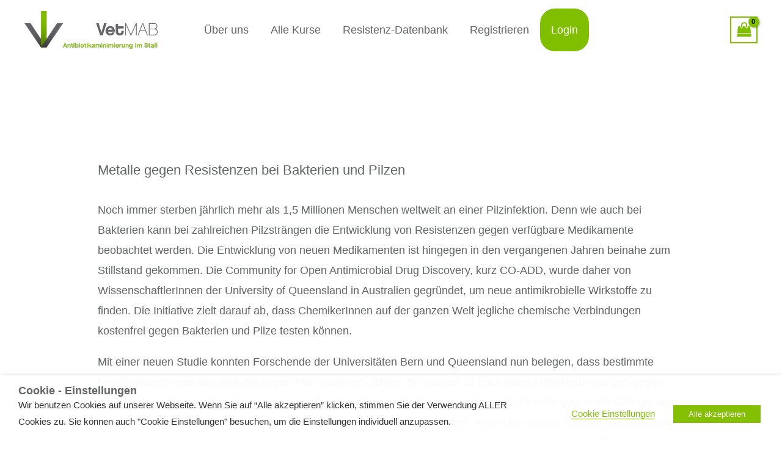

--- FILE ---
content_type: text/html; charset=UTF-8
request_url: https://www.vetmab.de/news/metalle-gegen-resistenzen-bei-bakterien-und-pilzen/
body_size: 67220
content:
<!DOCTYPE html>
<html dir="ltr" lang="de" prefix="og: https://ogp.me/ns#">
<head>
<meta charset="UTF-8">
<meta name="viewport" content="width=device-width, initial-scale=1">
	<link rel="profile" href="https://gmpg.org/xfn/11"> 
	<title>Metalle gegen Resistenzen bei Bakterien und Pilzen - www.vetmab.de</title>
<style id="wpr-usedcss">img:is([sizes=auto i],[sizes^="auto," i]){contain-intrinsic-size:3000px 1500px}body,dd,fieldset,h1,h2,h3,h4,h5,hr,html,iframe,legend,li,p,pre,textarea,ul{border:0;font-size:100%;font-style:inherit;font-weight:inherit;margin:0;outline:0;padding:0;vertical-align:baseline}html{-webkit-text-size-adjust:100%;-ms-text-size-adjust:100%}body{margin:0}main,nav{display:block}progress{display:inline-block;vertical-align:baseline}a{background-color:transparent}a:active{outline:0}a,a:focus,a:hover,a:visited{text-decoration:none}small{font-size:80%}sup{font-size:75%;line-height:0;position:relative;vertical-align:baseline}sup{top:-.5em}img{border:0}svg:not(:root){overflow:hidden}hr{box-sizing:content-box;height:0}pre{overflow:auto}code,pre{font-size:1em}button,input,optgroup,select,textarea{color:inherit;font:inherit;margin:0}button{overflow:visible}button,select{text-transform:none}button,html input[type=button],input[type=reset],input[type=submit]{-webkit-appearance:button;cursor:pointer}button[disabled],html input[disabled]{cursor:default}button::-moz-focus-inner,input::-moz-focus-inner{border:0;padding:0}input{line-height:normal}input[type=checkbox],input[type=radio]{box-sizing:border-box;padding:0}input[type=number]::-webkit-inner-spin-button,input[type=number]::-webkit-outer-spin-button{height:auto}input[type=search]{-webkit-appearance:textfield;box-sizing:content-box}#comments .submit{padding:10px 15px;border-radius:2px;line-height:1.85714285714286;border:0}input[type=search]::-webkit-search-cancel-button,input[type=search]::-webkit-search-decoration{-webkit-appearance:none}fieldset{border:1px solid var(--ast-border-color);margin:0;padding:.35em .625em .75em}legend{border:0;padding:0}fieldset legend{margin-bottom:1.5em;padding:0 .5em}textarea{overflow:auto}optgroup{font-weight:700}table{border-collapse:collapse;border-spacing:0}td,th{padding:0}.ast-container{max-width:100%}.ast-container{margin-left:auto;margin-right:auto;padding-left:20px;padding-right:20px}.ast-container::after{content:"";display:table;clear:both}h1,h2,h3,h4,h5{clear:both}.entry-content h1,h1{color:#808285;font-size:2em;line-height:1.2}.entry-content h2,h2{color:#808285;font-size:1.7em;line-height:1.3}.entry-content h3,h3{color:#808285;font-size:1.5em;line-height:1.4}.entry-content h4,h4{color:#808285;line-height:1.5;font-size:1.3em}.entry-content h5,h5{color:#808285;line-height:1.6;font-size:1.2em}html{box-sizing:border-box}*,:after,:before{box-sizing:inherit}body{color:#808285;background:#fff;font-style:normal}ul{margin:0 0 1.5em 3em}ul{list-style:disc}li>ul{margin-bottom:0;margin-left:1.5em}dd{margin:0 1.5em 1em}b,strong{font-weight:700}em,i{font-style:italic}pre{background:var(--ast-code-block-background);font-family:"Courier 10 Pitch",Courier,monospace;margin-bottom:1.6em;overflow:auto;max-width:100%;padding:1.6em}code,var{font:15px Monaco,Consolas,"Andale Mono","DejaVu Sans Mono",monospace}img{height:auto;max-width:100%}hr{background-color:#ccc;border:0;height:1px;margin-bottom:1.5em}.button,button,input,select,textarea{color:#808285;font-weight:400;font-size:100%;margin:0;vertical-align:baseline}button,input{line-height:normal}table,td,th{border:1px solid var(--ast-border-color)}table{border-collapse:separate;border-spacing:0;border-width:1px 0 0 1px;margin:0 0 1.5em;width:100%}th{font-weight:600}td,th{padding:.7em 1em;border-width:0 1px 1px 0}.button,button,input[type=button],input[type=reset],input[type=submit]{border:1px solid;border-color:var(--ast-border-color);border-radius:2px;background:#e6e6e6;padding:.6em 1em .4em;color:#fff}.button:focus,.button:hover,button:focus,button:hover,input[type=button]:focus,input[type=button]:hover,input[type=reset]:focus,input[type=reset]:hover,input[type=submit]:focus,input[type=submit]:hover{color:#fff;border-color:var(--ast-border-color)}.button:active,.button:focus,button:active,button:focus,input[type=button]:active,input[type=button]:focus,input[type=reset]:active,input[type=reset]:focus,input[type=submit]:active,input[type=submit]:focus{border-color:var(--ast-border-color);outline:0}input[type=password],input[type=search],input[type=text],input[type=url],textarea{color:#666;border:1px solid var(--ast-border-color);border-radius:2px;-webkit-appearance:none}input[type=password]:focus,input[type=search]:focus,input[type=text]:focus,input[type=url]:focus,textarea:focus{color:#111}textarea{padding-left:3px;width:100%}a{color:#4169e1}a:focus,a:hover{color:#191970}a:focus{outline:dotted thin}a:hover{outline:0}.screen-reader-text{border:0;clip:rect(1px,1px,1px,1px);height:1px;margin:-1px;overflow:hidden;padding:0;position:absolute;width:1px;word-wrap:normal!important}.screen-reader-text:focus{background-color:#f1f1f1;border-radius:2px;box-shadow:0 0 2px 2px rgba(0,0,0,.6);clip:auto!important;color:#21759b;display:block;font-size:12.25px;font-size:.875rem;height:auto;left:5px;line-height:normal;padding:15px 23px 14px;text-decoration:none;top:5px;width:auto;z-index:100000}#primary:after,#primary:before,.ast-container:after,.ast-container:before,.clear:after,.clear:before,.site-content:after,.site-content:before,.site-footer:after,.site-footer:before,.site-header:after,.site-header:before,.site-main:after,.site-main:before{content:"";display:table}#primary:after,.ast-container:after,.clear:after,.site-content:after,.site-footer:after,.site-header:after,.site-main:after{clear:both}embed,iframe,object{max-width:100%}::selection{color:#fff;background:#0274be}body{-webkit-font-smoothing:antialiased;-moz-osx-font-smoothing:grayscale}body:not(.logged-in){position:relative}#page{position:relative}a,a:focus{text-decoration:none}.site-footer a *,.site-header a *,a{transition:all .2s linear}img{vertical-align:middle}.entry-content h1,.entry-content h2,.entry-content h3,.entry-content h4,.entry-content h5{margin-bottom:20px}p{margin-bottom:1.75em}.button,input[type=button],input[type=submit]{border-radius:0;padding:18px 30px;border:0;box-shadow:none;text-shadow:none}.button:hover,input[type=button]:hover,input[type=submit]:hover{box-shadow:none}.button:active,.button:focus,input[type=button]:active,input[type=button]:focus,input[type=submit]:active,input[type=submit]:focus{box-shadow:none}.search-form .search-field{outline:0}.ast-search-menu-icon{position:relative;z-index:3}.site .skip-link{background-color:#f1f1f1;box-shadow:0 0 1px 1px rgba(0,0,0,.2);color:#21759b;display:block;font-family:Montserrat,"Helvetica Neue",sans-serif;font-size:14px;font-weight:700;left:-9999em;outline:0;padding:15px 23px 14px;text-decoration:none;text-transform:none;top:-9999em}.site .skip-link:focus{clip:auto;height:auto;left:6px;top:7px;width:auto;z-index:100000;outline:dotted thin}input,select{line-height:1}.ast-custom-button,body,button,input[type=button],input[type=submit],textarea{line-height:1.85714285714286}.ast-single-post .entry-title,.ast-single-post .entry-title a{line-height:1.2}.entry-title,.entry-title a{font-weight:var(--ast-blog-title-font-weight,normal)}body{background-color:#fff}#page{display:block}#primary{display:block;position:relative;float:left;width:100%}#primary{margin:4em 0}.ast-separate-container{background-color:#f5f5f5}.ast-separate-container #primary{padding:4em 0;margin:0;border:0}.ast-separate-container .ast-article-single:not(.ast-related-post){background-color:#fff}.ast-separate-container .ast-article-single{border-bottom:1px solid var(--ast-border-color);margin:0;padding:5.34em 6.67em}.ast-separate-container .ast-article-single{border-bottom:0}@media (max-width:1200px){.ast-separate-container .ast-article-single{margin:0;padding:3.34em 2.4em}}@media (min-width:993px){.ast-separate-container #primary{margin:4em 0;padding:0}}@media (max-width:992px){.ast-separate-container #primary{padding-left:0;padding-right:0}}.ast-search-icon .astra-search-icon{font-size:1.3em}.main-navigation{height:100%;-js-display:inline-flex;display:inline-flex}.main-navigation ul{list-style:none;margin:0;padding-left:0;position:relative}.main-header-menu .menu-link,.main-header-menu>a{text-decoration:none;padding:0 1em;display:inline-block;transition:all .2s linear}.main-header-menu .menu-item{position:relative}.main-header-menu .menu-item.focus>.sub-menu,.main-header-menu .menu-item:hover>.sub-menu,.main-header-menu .menu-item>.sub-menu.toggled-on{right:auto;left:0;visibility:visible}.main-header-menu .menu-item.focus>.sub-menu .sub-menu.toggled-on,.main-header-menu .menu-item:hover>.sub-menu .sub-menu.toggled-on,.main-header-menu .menu-item>.sub-menu.toggled-on .sub-menu.toggled-on{left:100%;right:auto;visibility:visible}.main-header-menu .sub-menu{width:240px;background:#fff;left:-999em;position:absolute;top:100%;z-index:99999;visibility:hidden}@media (min-width:769px){.main-header-menu .sub-menu .menu-item.focus>.sub-menu,.main-header-menu .sub-menu .menu-item:hover>.sub-menu{left:100%;right:auto}}.main-header-menu .sub-menu .menu-link{padding:.9em 1em;display:block;word-wrap:break-word}#ast-desktop-header .main-header-menu .sub-menu .menu-item.menu-item-has-children>.menu-link .ast-header-navigation-arrow{position:absolute;right:.6em;top:50%;transform:translate(0,-50%) rotate(270deg)}.main-header-menu .sub-menu .sub-menu{top:0}.submenu-with-border .sub-menu{border-width:1px;border-style:solid}.submenu-with-border .sub-menu .menu-link{border-width:0 0 1px;border-style:solid}.submenu-with-border .sub-menu .sub-menu{top:-2px}.ast-desktop .submenu-with-border .sub-menu>.menu-item:last-child>.menu-link{border-bottom-style:none}.ast-header-break-point .main-navigation{padding-left:0}.ast-header-break-point .main-navigation ul .menu-item .menu-link{padding:0 20px;display:inline-block;width:100%;border:0;border-bottom-width:1px;border-style:solid;border-color:var(--ast-border-color)}.ast-header-break-point .main-navigation .sub-menu .menu-item .menu-link{padding-left:30px}.ast-header-break-point .main-navigation .sub-menu .menu-item .menu-item .menu-link{padding-left:40px}.ast-header-break-point .main-navigation .sub-menu .menu-item .menu-item .menu-item .menu-link{padding-left:50px}.ast-header-break-point .main-navigation .sub-menu .menu-item .menu-item .menu-item .menu-item .menu-link{padding-left:60px}.ast-header-break-point .main-header-menu{background-color:#f9f9f9;border-top-width:0}.ast-header-break-point .main-header-menu .sub-menu{background-color:#f9f9f9;position:static;opacity:1;visibility:visible;border:0;width:auto}.ast-header-break-point .submenu-with-border .sub-menu{border:0}.ast-header-break-point .dropdown-menu-toggle{display:none}.ast-button-wrap{display:inline-block}.ast-button-wrap button{box-shadow:none;border:none}.ast-button-wrap .menu-toggle{padding:0;width:2.2em;height:2.1em;font-size:1.5em;font-weight:400;border-radius:2px;-webkit-font-smoothing:antialiased;-moz-osx-font-smoothing:grayscale;border-radius:2px;vertical-align:middle;line-height:1.85714285714286}.ast-button-wrap .menu-toggle.main-header-menu-toggle{padding:0 .5em;width:auto;text-align:center}.ast-button-wrap .menu-toggle:focus{outline:dotted thin}.header-main-layout-1 .ast-main-header-bar-alignment{margin-left:auto}.site-navigation{height:100%}.site-header .menu-link *{transition:none}.ast-header-break-point .main-header-bar-navigation{flex:auto}.ast-header-break-point .ast-main-header-bar-alignment{display:block;width:100%;flex:auto;order:4}.site-main .post-navigation{margin:0 0 1.5em;overflow:hidden}.post-navigation .nav-previous{position:relative;text-align:left}.post-navigation .nav-next{grid-column-start:2;text-align:right}.post-navigation a{background:0 0;font-size:1.06666rem;font-size:1rem;padding:0 var(--ast-post-nav-space,1.5em);height:2.33333em;line-height:calc(2.33333em - 3px)}.sticky{display:block}.hentry{margin:0 0 1.5em}.entry-content>:last-child{margin-bottom:0}body{overflow-x:hidden}.widget-title{font-weight:400;margin-bottom:1em;line-height:1.5}.widget{margin:0 0 2.8em}.widget:last-child{margin-bottom:0}.widget select{max-width:100%}.widget ul{margin:0;list-style-type:none}.ast-builder-grid-row{display:grid;grid-template-columns:auto auto;align-items:center;grid-column-gap:20px;overflow-wrap:anywhere}.ast-builder-grid-row>.site-header-section{flex-wrap:nowrap}.ast-builder-footer-grid-columns{grid-column-gap:50px}.ast-builder-grid-row.ast-grid-center-col-layout{grid-template-columns:1fr auto 1fr}.ast-builder-layout-element{align-items:center}.site-header-section{height:100%;min-height:0;align-items:center}.site-header-section>*{padding:0 10px}.site-header-section>div:first-child{padding-left:0}.site-header-section>div:last-child{padding-right:0}.site-header-section .ast-builder-menu{align-items:center}.ast-grid-right-center-section{justify-content:flex-start;flex-grow:1}.ast-grid-right-section{justify-content:flex-end}.ast-grid-right-section .ast-site-identity>:first-child{text-align:right}.ast-grid-right-section .ast-grid-right-center-section .ast-site-identity>:first-child{text-align:left}.ast-grid-left-center-section{justify-content:flex-end;flex-grow:1}.elementor-nav-menu .ast-icon{display:none}.ast-logo-title-inline .ast-site-identity{padding:1em 0;-js-display:inline-flex;display:inline-flex;vertical-align:middle;align-items:center;transition:all .2s linear}.ast-grid-section-center{justify-content:center}.ast-grid-section-center .ast-site-identity>:first-child{text-align:center}.ahfb-svg-iconset{-js-display:inline-flex;display:inline-flex;align-self:center}.ahfb-svg-iconset svg{width:17px;height:17px;transition:none}.ahfb-svg-iconset svg>*{transition:none}.ast-footer-copyright p{margin-bottom:0}.ast-builder-grid-row-container{display:grid;align-content:center}.main-header-bar .main-header-bar-navigation{height:100%}.ast-nav-menu .sub-menu{line-height:1.45}.ast-builder-menu .main-navigation{padding:0}.ast-builder-menu .main-navigation>ul{align-self:center}.ast-footer-copyright,.site-footer-focus-item{width:100%}.ast-header-break-point #ast-mobile-header{display:block}.ast-header-break-point .main-header-bar-navigation{line-height:3}.ast-header-break-point .main-header-bar-navigation .menu-item-has-children>.ast-menu-toggle{display:inline-block;position:absolute;font-size:inherit;top:0;right:20px;cursor:pointer;-webkit-font-smoothing:antialiased;-moz-osx-font-smoothing:grayscale;padding:0 .907em;font-weight:400;line-height:inherit}.ast-header-break-point .main-header-bar-navigation .menu-item-has-children .sub-menu{display:none}.ast-header-break-point .ast-mobile-header-wrap .ast-main-header-wrap .main-header-bar-navigation .ast-submenu-expanded>.ast-menu-toggle::before{transform:rotateX(180deg)}.ast-header-break-point .ast-nav-menu .sub-menu{line-height:3}.site-footer-section{justify-content:center}.site-footer-section>*{margin-bottom:10px}.site-footer-section>:last-child{margin-bottom:0}.ast-hfb-header.ast-header-break-point .main-header-bar-navigation{width:100%;margin:0}.ast-hfb-header .menu-toggle.toggled .ast-mobile-svg{display:none}.ast-hfb-header .menu-toggle.toggled .ast-close-svg{display:block}.menu-toggle .ast-close-svg{display:none}.ast-mobile-header-wrap .menu-toggle .mobile-menu-toggle-icon{-js-display:inline-flex;display:inline-flex;align-self:center}.ast-mobile-header-wrap .ast-button-wrap .menu-toggle.main-header-menu-toggle{-js-display:flex;display:flex;align-items:center;width:auto;height:auto}.menu-toggle .mobile-menu-toggle-icon{-js-display:inline-flex;display:inline-flex;align-self:center}.ast-button-wrap .menu-toggle.main-header-menu-toggle{padding:.5em;align-items:center;-js-display:flex;display:flex}.site-header{z-index:99;position:relative}.main-header-bar-wrap{position:relative}.main-header-bar{background-color:#fff;border-bottom-color:var(--ast-border-color);border-bottom-style:solid}.ast-header-break-point .main-header-bar{border:0}.ast-header-break-point .main-header-bar{border-bottom-color:var(--ast-border-color);border-bottom-style:solid}.main-header-bar{margin-left:auto;margin-right:auto}.ast-desktop .main-header-menu.ast-menu-shadow .sub-menu{box-shadow:0 4px 10px -2px rgba(0,0,0,.1)}.site-branding{line-height:1;align-self:center}.ast-menu-toggle{display:none;background:0 0;color:inherit;border-style:dotted;border-color:transparent}.ast-menu-toggle:focus,.ast-menu-toggle:hover{background:0 0;border-color:inherit;color:inherit}.ast-menu-toggle:focus{outline:dotted thin}.ast-main-header-nav-open .main-header-bar{padding-bottom:0}.main-header-bar{z-index:4;position:relative}.main-header-bar .main-header-bar-navigation:empty{padding:0}.main-header-bar .main-header-bar-navigation .sub-menu{line-height:1.45}.main-header-bar .main-header-bar-navigation .menu-item-has-children>.menu-link:after{line-height:normal}.ast-site-identity{padding:1em 0}.ast-header-break-point .site-header .main-header-bar-wrap .site-branding{flex:1;align-self:center}.ast-header-break-point .ast-site-identity{width:100%}.ast-header-break-point .main-header-bar{display:block;line-height:3}.ast-header-break-point .main-header-bar .main-header-bar-navigation{line-height:3}.ast-header-break-point .main-header-bar .main-header-bar-navigation .sub-menu{line-height:3}.ast-header-break-point .main-header-bar .main-header-bar-navigation .menu-item-has-children .sub-menu{display:none}.ast-header-break-point .main-header-bar .main-header-bar-navigation .menu-item-has-children>.ast-menu-toggle{display:inline-block;position:absolute;font-size:inherit;top:-1px;right:20px;cursor:pointer;-webkit-font-smoothing:antialiased;-moz-osx-font-smoothing:grayscale;padding:0 .907em;font-weight:400;line-height:inherit;transition:all .2s}.ast-header-break-point .main-header-bar .main-header-bar-navigation .ast-submenu-expanded>.ast-menu-toggle::before{transform:rotateX(180deg)}.ast-header-break-point .main-header-bar .main-header-bar-navigation .main-header-menu{border-top-width:0}.ast-header-break-point .main-navigation{display:block;width:100%}.ast-header-break-point .main-navigation ul ul{left:auto;right:auto}.ast-header-break-point .main-navigation .stack-on-mobile li{width:100%}.ast-header-break-point .main-navigation .widget{margin-bottom:1em}.ast-header-break-point .main-navigation .widget li{width:auto}.ast-header-break-point .main-navigation .widget:last-child{margin-bottom:0}.ast-header-break-point .main-header-bar-navigation{width:calc(100% + 40px);margin:0 -20px}.ast-header-break-point .main-header-menu ul ul{top:0}.ast-header-break-point .ast-builder-menu{width:100%}.ast-header-break-point .ast-mobile-header-wrap .ast-flex.stack-on-mobile{flex-wrap:wrap}.ast-desktop .main-header-menu>.menu-item .sub-menu:before{position:absolute;content:'';top:0;left:0;width:100%;transform:translateY(-100%)}input[type=number],input[type=password],input[type=reset],input[type=search],input[type=text],input[type=url],select,textarea{color:#666;padding:.75em;height:auto;border-width:1px;border-style:solid;border-color:var(--ast-border-color);border-radius:2px;background:var(--ast-comment-inputs-background);box-shadow:none;box-sizing:border-box;transition:all .2s linear}input[type=password]:focus,input[type=reset]:focus,input[type=search]:focus,input[type=text]:focus,input[type=url]:focus,select:focus,textarea:focus{background-color:#fff;border-color:var(--ast-border-color);box-shadow:none}input[type=button],input[type=button]:focus,input[type=button]:hover,input[type=reset],input[type=reset]:focus,input[type=reset]:hover,input[type=submit],input[type=submit]:focus,input[type=submit]:hover{box-shadow:none}textarea{width:100%}input[type=search]:focus{outline:dotted thin}.astra-dark-mode-enable input[type=number],.astra-dark-mode-enable input[type=password],.astra-dark-mode-enable input[type=reset],.astra-dark-mode-enable input[type=search],.astra-dark-mode-enable input[type=text],.astra-dark-mode-enable input[type=url],.astra-dark-mode-enable textarea{background-color:var(--ast-global-color-secondary,--ast-global-color-5);color:var(--ast-global-color-2)!important;border:1px solid var(--ast-border-color)}.astra-dark-mode-enable input[type=number]:focus,.astra-dark-mode-enable input[type=password]:focus,.astra-dark-mode-enable input[type=reset]:focus,.astra-dark-mode-enable input[type=search]:focus,.astra-dark-mode-enable input[type=text]:focus,.astra-dark-mode-enable input[type=url]:focus,.astra-dark-mode-enable textarea:focus{border:1px solid var(--ast-global-color-0)!important;background-color:var(--ast-global-color-secondary,--ast-global-color-5)!important}.astra-dark-mode-enable .select2-container .select2-selection--single,.astra-dark-mode-enable .select2-dropdown,.astra-dark-mode-enable select{background-color:var(--ast-global-color-secondary,--ast-global-color-5);border-color:var(--ast-border-color);color:var(--ast-global-color-2)}input[type=range]{-webkit-appearance:none;width:100%;margin:5.7px 0;padding:0;border:none}input[type=range]:focus{outline:0}input[type=range]::-webkit-slider-runnable-track{width:100%;height:8.6px;cursor:pointer;box-shadow:2.6px 2.6px .4px #ccc,0 0 2.6px #d9d9d9;background:rgba(255,255,255,.2);border-radius:13.6px;border:0 solid #fff}input[type=range]::-webkit-slider-thumb{box-shadow:0 0 0 rgba(255,221,0,.37),0 0 0 rgba(255,224,26,.37);border:7.9px solid #0274be;height:20px;width:20px;border-radius:50px;background:#0274be;cursor:pointer;-webkit-appearance:none;margin-top:-5.7px}input[type=range]:focus::-webkit-slider-runnable-track{background:rgba(255,255,255,.2)}input[type=range]::-moz-range-track{width:100%;height:8.6px;cursor:pointer;box-shadow:2.6px 2.6px .4px #ccc,0 0 2.6px #d9d9d9;background:rgba(255,255,255,.2);border-radius:13.6px;border:0 solid #fff}input[type=range]::-moz-range-thumb{box-shadow:0 0 0 rgba(255,221,0,.37),0 0 0 rgba(255,224,26,.37);border:7.9px solid #0274be;height:20px;width:20px;border-radius:50px;background:#0274be;cursor:pointer}input[type=range]::-ms-track{width:100%;height:8.6px;cursor:pointer;background:0 0;border-color:transparent;color:transparent}input[type=range]::-ms-fill-lower{background:rgba(199,199,199,.2);border:0 solid #fff;border-radius:27.2px;box-shadow:2.6px 2.6px .4px #ccc,0 0 2.6px #d9d9d9}input[type=range]::-ms-fill-upper{background:rgba(255,255,255,.2);border:0 solid #fff;border-radius:27.2px;box-shadow:2.6px 2.6px .4px #ccc,0 0 2.6px #d9d9d9}input[type=range]::-ms-thumb{box-shadow:0 0 0 rgba(255,221,0,.37),0 0 0 rgba(255,224,26,.37);border:7.9px solid #0274be;height:20px;width:20px;border-radius:50px;background:#0274be;cursor:pointer;height:8.6px}input[type=range]:focus::-ms-fill-lower{background:rgba(255,255,255,.2)}input[type=range]:focus::-ms-fill-upper{background:rgba(255,255,255,.2)}input[type=color]{border:none;width:100px;padding:0;height:30px;cursor:pointer}input[type=color]::-webkit-color-swatch-wrapper{padding:0;border:none}input[type=color]::-webkit-color-swatch{border:none}.page .entry-header{margin-bottom:1.5em}.search .entry-header{margin-bottom:1em}.entry-header{margin-bottom:1.2em;word-wrap:break-word}.entry-content{word-wrap:break-word}.entry-content p{margin-bottom:1.6em}.entry-content::after{display:table;clear:both;content:''}.search .entry-title{line-height:1.3}.entry-title{margin-bottom:.2em}.search .site-content .content-area .search-form{margin-bottom:3em}.single .entry-header{margin-bottom:2em}.single .post-navigation{margin:0;padding:2em 0 0;border-top:1px solid var(--ast-single-post-border,var(--ast-border-color))}.single .post-navigation a{margin:2px;display:inline-block;color:#000}.single .post-navigation a p{white-space:nowrap;text-overflow:ellipsis;overflow:hidden}@media (min-width:421px){.single .post-navigation .nav-links{-js-display:flex;display:flex;width:100%}.single .post-navigation .nav-links:not(:has(.nav-previous)){justify-content:flex-end}.single .post-navigation .nav-links .nav-previous+.nav-next{width:50%}.single .post-navigation .nav-next,.single .post-navigation .nav-previous{width:50%}}.ast-separate-container .post-navigation{border-top:0;padding-left:var(--ast-post-nav-space,3.33333em);padding-right:var(--ast-post-nav-space,3.33333em)}@media (max-width:420px){.single .post-navigation .ast-left-arrow,.single .post-navigation .ast-right-arrow{display:none}.single .post-navigation .nav-links:not(:has(.nav-previous)){justify-content:flex-end}.single .post-navigation .nav-next,.single .post-navigation .nav-previous{width:50%}.single .post-navigation .nav-next a,.single .post-navigation .nav-previous a{max-width:95%;width:100%}.single .post-navigation .nav-previous{margin-bottom:1em}.ast-separate-container .post-navigation{padding-left:0;padding-right:0}}@media (max-width:768px){.single .post-navigation{padding-top:1.5em}.ast-separate-container .entry-header{margin-bottom:1em}}.ast-flex{-js-display:flex;display:flex;flex-wrap:wrap}.ast-inline-flex{-js-display:inline-flex;display:inline-flex;align-items:center;flex-wrap:wrap;align-content:center}.ast-flex-grow-1{flex-grow:1}:root{--ast-post-nav-space:0;--ast-container-default-xlg-padding:6.67em;--ast-container-default-lg-padding:5.67em;--ast-container-default-slg-padding:4.34em;--ast-container-default-md-padding:3.34em;--ast-container-default-sm-padding:6.67em;--ast-container-default-xs-padding:2.4em;--ast-container-default-xxs-padding:1.4em;--ast-code-block-background:#EEEEEE;--ast-comment-inputs-background:#FAFAFA;--ast-normal-container-width:1200px;--ast-narrow-container-width:750px;--ast-blog-title-font-weight:normal;--ast-blog-meta-weight:inherit;--ast-global-color-primary:var(--ast-global-color-5);--ast-global-color-secondary:var(--ast-global-color-4);--ast-global-color-alternate-background:var(--ast-global-color-7);--ast-global-color-subtle-background:var(--ast-global-color-6);--ast-bg-style-guide:#F8FAFC;--ast-shadow-style-guide:0px 0px 4px 0 #00000057;--ast-global-dark-bg-style:#fff;--ast-global-dark-lfs:#fbfbfb;--ast-widget-bg-color:#fafafa;--ast-wc-container-head-bg-color:#fbfbfb;--ast-title-layout-bg:#eeeeee;--ast-search-border-color:#e7e7e7;--ast-lifter-hover-bg:#e6e6e6;--ast-gallery-block-color:#000;--srfm-color-input-label:var(--ast-global-color-2)}html{font-size:112.5%}a{color:#616563}a:focus,a:hover{color:#7fbf00}.ast-custom-button,body,button,input,select,textarea{font-family:Rubik,sans-serif;font-weight:400;font-size:18px;font-size:1rem;text-transform:none}.entry-content p,p{margin-bottom:1em}.entry-content h1,.entry-content h2,.entry-content h3,.entry-content h4,.entry-content h5,h1,h2,h3,h4,h5{font-family:Poppins,sans-serif;font-weight:600;line-height:1.2em;text-transform:none}.entry-title{font-size:40px;font-size:2.2222222222222rem}.entry-content h1,h1{font-size:56px;font-size:3.1111111111111rem;font-family:Poppins,sans-serif;line-height:1.4em;text-transform:none}.entry-content h2,h2{font-size:40px;font-size:2.2222222222222rem;font-family:Poppins,sans-serif;line-height:1.3em;text-transform:none}.entry-content h3,h3{font-size:32px;font-size:1.7777777777778rem;font-family:Poppins,sans-serif;line-height:1.3em;text-transform:none}.entry-content h4,h4{font-size:24px;font-size:1.3333333333333rem;line-height:1.2em;font-family:Poppins,sans-serif;text-transform:none}.entry-content h5,h5{font-size:18px;font-size:1rem;line-height:1.2em;font-family:Poppins,sans-serif;text-transform:none}::selection{background-color:#7fbf00;color:#000}.entry-content h1,.entry-content h2,.entry-content h3,.entry-content h4,.entry-content h5,.entry-title a,body,h1,h2,h3,h4,h5{color:#616563}input:focus,input[type=password]:focus,input[type=reset]:focus,input[type=search]:focus,input[type=text]:focus,input[type=url]:focus,textarea:focus{border-color:#616563}input[type=checkbox]:checked,input[type=checkbox]:focus:checked,input[type=checkbox]:hover:checked,input[type=radio]:checked,input[type=range]::-webkit-slider-thumb,input[type=reset]{border-color:#616563;background-color:#616563;box-shadow:none}.single .nav-links .nav-next,.single .nav-links .nav-previous{color:#616563}.post-navigation a:hover{color:#7fbf00}.single .post-navigation a{color:#616563}.ast-search-menu-icon form.search-form{padding-right:0}.ast-search-menu-icon.slide-search input.search-field{width:0}.search-form input.search-field:focus{outline:0}.widget-title{font-size:25px;font-size:1.3888888888889rem;color:#616563}#close:focus-visible,.ast-header-navigation-arrow:focus-visible,.ast-menu-toggle:focus-visible,.ast-search-menu-icon.slide-search a:focus-visible:focus-visible,.astra-search-icon:focus-visible,.site .skip-link:focus-visible,.woocommerce .woocommerce-message a.button.wc-forward:focus-visible,.woocommerce a.wc-forward:focus-visible,.woocommerce-js .woocommerce-mini-cart-item a.remove:focus-visible,a:focus-visible{outline-style:dotted;outline-color:inherit;outline-width:thin}#ast-scroll-top:focus,.woocommerce .woocommerce-cart-form__cart-item .quantity .qty:focus,.woocommerce-js .woocommerce-mini-cart-item .quantity input[type=number]:focus,[data-section=section-header-mobile-trigger] .ast-button-wrap .ast-mobile-menu-trigger-minimal:focus,body #content .woocommerce form .form-row .select2-container--default .select2-selection--single:focus,input:focus,input[type=number]:focus,input[type=password]:focus,input[type=reset]:focus,input[type=search]:focus,input[type=text]:focus,input[type=url]:focus,textarea:focus{border-style:dotted;border-color:inherit;border-width:thin}input{outline:0}.comments-area textarea#comment:active,.comments-area textarea#comment:focus,.woocommerce-js input[type=text]:focus,.woocommerce-js textarea:focus,input[type=number]:focus{outline-style:unset;outline-color:inherit;outline-width:thin}.ast-logo-title-inline .site-logo-img{padding-right:1em}.site-logo-img img{transition:all .2s linear}@media (max-width:921.9px){#ast-desktop-header{display:none}}.ast-site-header-cart .cart-container{transition:all .2s linear}.ast-site-header-cart i.astra-icon{font-size:20px;font-size:1.3em;font-style:normal;font-weight:400;position:relative;padding:0 2px}.astra-cart-drawer{position:fixed;display:block;visibility:hidden;overflow:auto;-webkit-overflow-scrolling:touch;z-index:10000;background-color:var(--ast-global-color-primary,var(--ast-global-color-5));transform:translate3d(0,0,0);opacity:0;will-change:transform;transition:.25s ease}.woocommerce-mini-cart{position:relative}.woocommerce-mini-cart::before{content:"";transition:.3s}.woocommerce-mini-cart.ajax-mini-cart-qty-loading::before{position:absolute;top:0;left:0;right:0;width:100%;height:100%;z-index:5;background-color:var(--ast-global-color-primary,var(--ast-global-color-5));opacity:.5}.astra-cart-drawer{width:460px;height:100%;left:100%;top:0;opacity:1;transform:translate3d(0,0,0)}.astra-cart-drawer .astra-cart-drawer-header{position:absolute;width:100%;text-align:left;text-transform:inherit;font-weight:500;border-bottom:1px solid var(--ast-border-color);padding:1.34em;line-height:1;z-index:1;max-height:3.5em}.astra-cart-drawer .astra-cart-drawer-header .astra-cart-drawer-title{color:var(--ast-global-color-2)}.astra-cart-drawer .astra-cart-drawer-close .ast-close-svg{width:22px;height:22px}.astra-cart-drawer .astra-cart-drawer-content,.astra-cart-drawer .astra-cart-drawer-content .widget_shopping_cart,.astra-cart-drawer .astra-cart-drawer-content .widget_shopping_cart_content{height:100%}.astra-cart-drawer .astra-cart-drawer-content{padding-top:3.5em}.astra-cart-drawer .astra-cart-drawer-content .woocommerce-mini-cart-item .ast-mini-cart-price-wrap{float:right;margin-top:.5em;max-width:50%}.astra-cart-drawer .astra-cart-drawer-content .woocommerce-mini-cart-item .variation{margin-top:.5em;margin-bottom:.5em}.astra-cart-drawer .astra-cart-drawer-content .woocommerce-mini-cart-item .variation dt{font-weight:500}.astra-cart-drawer .astra-cart-drawer-content .widget_shopping_cart_content{display:flex;flex-direction:column;overflow:hidden}.astra-cart-drawer .astra-cart-drawer-content .widget_shopping_cart_content ul li{min-height:60px}.woocommerce-js .astra-cart-drawer .astra-cart-drawer-content .woocommerce-mini-cart__total{display:flex;justify-content:space-between;padding:.7em 1.34em;margin-bottom:0}.woocommerce-js .astra-cart-drawer .astra-cart-drawer-content .woocommerce-mini-cart__total .amount,.woocommerce-js .astra-cart-drawer .astra-cart-drawer-content .woocommerce-mini-cart__total strong{width:50%}.astra-cart-drawer .astra-cart-drawer-content .woocommerce-mini-cart{padding:1.3em;flex:1;overflow:auto}.astra-cart-drawer .astra-cart-drawer-content .woocommerce-mini-cart a.remove{width:20px;height:20px;line-height:16px}.astra-cart-drawer .astra-cart-drawer-content .woocommerce-mini-cart__total{padding:1em 1.5em;margin:0;text-align:center}.astra-cart-drawer .astra-cart-drawer-content .woocommerce-mini-cart__buttons{padding:1.34em;text-align:center;margin-bottom:0}.astra-cart-drawer .astra-cart-drawer-content .woocommerce-mini-cart__buttons .button.checkout{margin-right:0}.astra-cart-drawer .astra-cart-drawer-content .woocommerce-mini-cart__buttons a{width:100%}.woocommerce-js .astra-cart-drawer .astra-cart-drawer-content .woocommerce-mini-cart__buttons a:nth-last-child(1){margin-bottom:0}.astra-cart-drawer .widget_shopping_cart_content>.woocommerce-mini-cart__empty-message{display:none}.astra-cart-drawer .woocommerce-mini-cart__empty-message{text-align:center;margin-top:10px}.ast-mobile-cart-active body.ast-hfb-header{overflow:hidden}.ast-mobile-cart-active .astra-mobile-cart-overlay{opacity:1;cursor:pointer;visibility:visible;z-index:999}@media (min-width:546px){.astra-cart-drawer .astra-cart-drawer-content.ast-large-view .woocommerce-mini-cart__buttons{display:flex}.woocommerce-js .astra-cart-drawer .astra-cart-drawer-content.ast-large-view .woocommerce-mini-cart__buttons a,.woocommerce-js .astra-cart-drawer .astra-cart-drawer-content.ast-large-view .woocommerce-mini-cart__buttons a.checkout{margin-top:0;margin-bottom:0}}.ast-site-header-cart .cart-container:focus-visible{display:inline-block}.ast-site-header-cart i.astra-icon:after{content:attr(data-cart-total);position:absolute;font-family:Rubik,sans-serif;font-style:normal;top:-10px;right:-12px;font-weight:700;box-shadow:1px 1px 3px 0 rgba(0,0,0,.3);font-size:11px;padding-left:0;padding-right:2px;line-height:17px;letter-spacing:-.5px;height:18px;min-width:18px;border-radius:99px;text-align:center;z-index:3}.astra-cart-drawer .astra-cart-drawer-close{position:absolute;top:.5em;right:0;border:none;margin:0;padding:.6em 1em .4em;color:var(--ast-global-color-2);background-color:transparent}.astra-mobile-cart-overlay{background-color:rgba(0,0,0,.4);position:fixed;top:0;right:0;bottom:0;left:0;visibility:hidden;opacity:0;transition:opacity .2s ease-in-out}.woocommerce-js .astra-cart-drawer .astra-cart-drawer-content .woocommerce-mini-cart__buttons .button:not(.checkout):not(.ast-continue-shopping){margin-right:10px}.ast-site-header-cart .ast-site-header-cart-data .ast-mini-cart-empty .woocommerce-mini-cart__buttons a.button,.ast-site-header-cart .widget_shopping_cart .buttons .button:not(.checkout),.woocommerce-js .astra-cart-drawer .astra-cart-drawer-content .woocommerce-mini-cart__buttons .button:not(.checkout):not(.ast-continue-shopping){background-color:transparent;border-style:solid;border-width:1px;border-color:#1681f5;color:#1681f5}.ast-site-header-cart .widget_shopping_cart .buttons .button:not(.checkout):hover,.woocommerce-js .astra-cart-drawer .astra-cart-drawer-content .woocommerce-mini-cart__buttons .button:not(.checkout):not(.ast-continue-shopping):hover{border-color:#f7b500;color:#f7b500}.woocommerce-js .astra-cart-drawer .astra-cart-drawer-content .woocommerce-mini-cart__buttons a.checkout{margin-left:0;margin-top:10px;border-style:solid;border-width:2px;border-color:#1681f5}.woocommerce-js .astra-cart-drawer .astra-cart-drawer-content .woocommerce-mini-cart__buttons a.checkout:hover{border-color:#f7b500}.woocommerce-js .astra-cart-drawer .astra-cart-drawer-content .woocommerce-mini-cart__total strong{padding-right:.5em;text-align:left;font-weight:500}.woocommerce-js .astra-cart-drawer .astra-cart-drawer-content .woocommerce-mini-cart__total .amount{text-align:right}.astra-cart-drawer.active{transform:translate3d(-100%,0,0);visibility:visible}.ast-site-header-cart .cart-container *{transition:all 0s linear}@media(max-width:420px){.single .nav-links .nav-next,.single .nav-links .nav-previous{width:100%;text-align:center}}.ast-custom-button,.button,.menu-toggle,button,input#submit,input[type=button],input[type=reset],input[type=submit]{border-style:solid;border-top-width:0;border-right-width:0;border-left-width:0;border-bottom-width:0;color:#fff;border-color:#1681f5;background-color:#7fbf00;padding-top:14px;padding-right:30px;padding-bottom:14px;padding-left:30px;font-family:Poppins,sans-serif;font-weight:600;font-size:15px;font-size:.83333333333333rem;line-height:1em;border-top-left-radius:24px;border-top-right-radius:24px;border-bottom-right-radius:24px;border-bottom-left-radius:24px}.ast-custom-button:hover,.ast-custom-button:hover .button:hover,.menu-toggle:hover,button:focus,button:hover,input#submit:focus,input#submit:hover,input[type=button]:focus,input[type=button]:hover,input[type=reset]:focus,input[type=reset]:hover,input[type=submit]:focus,input[type=submit]:hover{color:#fff;background-color:#616365;border-color:#f7b500}@media (min-width:544px){.ast-container{max-width:100%}}#ast-mobile-header .ast-site-header-cart-li a{pointer-events:none}.ast-separate-container,body{background-color:#fff;background-image:none}@media (max-width:921px){.astra-cart-drawer.active{width:80%}.ast-separate-container #primary{padding:1.5em 0}#primary{padding:1.5em 0;margin:0}.ast-separate-container .ast-article-single{padding:1.5em 2.14em}.ast-separate-container .comment-respond{padding:2em 2.14em}.entry-content h1,h1{font-size:30px}.entry-content h2,h2{font-size:25px}.entry-content h3,h3{font-size:20px}}@media (max-width:544px){.astra-cart-drawer.active{width:100%}.ast-separate-container .ast-article-single{padding:1.5em 1em}.ast-separate-container #content .ast-container{padding-left:.54em;padding-right:.54em}.ast-search-menu-icon.ast-dropdown-active .search-field{width:170px}.entry-content h1,h1{font-size:30px}.entry-content h2,h2{font-size:25px}.entry-content h3,h3{font-size:20px}html{font-size:102.6%}}@font-face{font-family:Astra;src:url(https://www.vetmab.de/wp-content/themes/astra/assets/fonts/astra.woff) format("woff"),url(https://www.vetmab.de/wp-content/themes/astra/assets/fonts/astra.ttf) format("truetype"),url(https://www.vetmab.de/wp-content/themes/astra/assets/fonts/astra.svg#astra) format("svg");font-weight:400;font-style:normal;font-display:swap}.site .comments-area{padding-bottom:3em}.footer-widget-area[data-section^=section-fb-html-] .ast-builder-html-element{text-align:center}:root{--ast-global-color-0:#0170B9;--ast-global-color-1:#3a3a3a;--ast-global-color-2:#3a3a3a;--ast-global-color-3:#4B4F58;--ast-global-color-4:#F5F5F5;--ast-global-color-5:#FFFFFF;--ast-global-color-6:#E5E5E5;--ast-global-color-7:#424242;--ast-global-color-8:#000000}:root{--ast-border-color:#dddddd}header.entry-header .entry-title{font-size:22px;font-size:1.2222222222222rem}header.entry-header>:not(:last-child){margin-bottom:10px}.entry-content h1,.entry-content h2,.entry-content h3,.entry-content h4,.entry-content h5,h1,h2,h3,h4,h5{color:#616563}.ast-builder-layout-element[data-section=title_tagline]{display:flex}[data-section*=section-hb-button-] .menu-link{display:none}.ast-header-button-1[data-section*=section-hb-button-] .ast-builder-button-wrap .ast-custom-button{font-family:Poppins,sans-serif;font-weight:600;font-size:14px;font-size:.77777777777778rem;line-height:1em}.ast-header-button-1 .ast-custom-button{color:#fff;background:#84bf04;border-color:transparent}.ast-header-button-1 .ast-custom-button:hover{color:#fff;background:#1e2428;border-color:rgba(135,38,38,0)}.ast-header-button-1[data-section*=section-hb-button-] .ast-builder-button-wrap .ast-custom-button{padding-top:14px;padding-bottom:14px;padding-left:24px;padding-right:24px}.ast-header-button-1[data-section=section-hb-button-1]{display:flex}@media (max-width:921px){html{font-size:102.6%}.ast-header-break-point .ast-builder-layout-element[data-section=title_tagline]{display:flex}.ast-header-button-1[data-section*=section-hb-button-] .ast-builder-button-wrap .ast-custom-button{margin-top:15px;margin-bottom:15px;margin-left:15px;margin-right:15px}.ast-header-break-point .ast-header-button-1[data-section=section-hb-button-1]{display:flex}.ast-header-break-point .ast-builder-menu-1 .menu-item.menu-item-has-children>.ast-menu-toggle{top:0}.ast-builder-menu-1 .menu-item-has-children>.menu-link:after{content:unset}.ast-builder-menu-1 .main-header-menu>.menu-item>.astra-full-megamenu-wrapper,.ast-builder-menu-1 .main-header-menu>.menu-item>.sub-menu{margin-top:0}}.ast-builder-menu-1{font-family:inherit;font-weight:inherit}.ast-builder-menu-1 .sub-menu{border-top-width:2px;border-bottom-width:0;border-right-width:0;border-left-width:0;border-color:#7fbf00;border-style:solid}.ast-builder-menu-1 .sub-menu .sub-menu{top:-2px}.ast-builder-menu-1 .main-header-menu>.menu-item>.astra-full-megamenu-wrapper,.ast-builder-menu-1 .main-header-menu>.menu-item>.sub-menu{margin-top:0}.ast-desktop .ast-builder-menu-1 .main-header-menu>.menu-item>.astra-full-megamenu-wrapper:before,.ast-desktop .ast-builder-menu-1 .main-header-menu>.menu-item>.sub-menu:before{height:calc(0px + 2px + 5px)}.ast-desktop .ast-builder-menu-1 .menu-item .sub-menu .menu-link{border-style:none}.ast-builder-menu-1{display:flex}.ast-site-header-cart .ast-addon-cart-wrap i.astra-icon:after{color:#000;background-color:#7fbf00}.ast-site-header-cart a.cart-container *{transition:none}.ast-site-header-cart .ast-addon-cart-wrap i.astra-icon:after{color:#000}.ast-menu-cart-outline .ast-addon-cart-wrap{border-style:solid;border-color:#7fbf00;border-width:2px}.ast-site-header-cart .ast-addon-cart-wrap{color:#7fbf00}.ast-menu-cart-outline .ast-addon-cart-wrap{color:#7fbf00}.ast-site-header-cart .ast-site-header-cart-li:hover .ast-addon-cart-wrap i.astra-icon:after{color:#000}.ast-site-header-cart .widget_shopping_cart:after,.ast-site-header-cart .widget_shopping_cart:before{transition:all .3s ease;margin-left:.5em}.ast-header-woo-cart{display:flex}.site-below-footer-wrap{padding-top:20px;padding-bottom:20px}.site-below-footer-wrap[data-section=section-below-footer-builder]{min-height:20px;border-style:solid;border-width:0;border-top-width:1px;border-top-color:#2b2b2b}.site-below-footer-wrap[data-section=section-below-footer-builder] .ast-builder-grid-row{max-width:1200px;min-height:20px;margin-left:auto;margin-right:auto}.site-below-footer-wrap[data-section=section-below-footer-builder] .ast-builder-grid-row,.site-below-footer-wrap[data-section=section-below-footer-builder] .site-footer-section{align-items:flex-start}.site-below-footer-wrap[data-section=section-below-footer-builder].ast-footer-row-inline .site-footer-section{display:flex;margin-bottom:0}@media (max-width:921px){.ast-header-break-point .ast-builder-menu-1{display:flex}.ast-header-break-point .ast-header-woo-cart{display:flex}.site-below-footer-wrap[data-section=section-below-footer-builder].ast-footer-row-tablet-stack .site-footer-section{display:block;margin-bottom:10px}.ast-builder-grid-row-container.ast-builder-grid-row-tablet-3-equal .ast-builder-grid-row{grid-template-columns:repeat(3,1fr)}}@media (max-width:544px){.ast-header-break-point .ast-builder-layout-element[data-section=title_tagline]{display:flex}.ast-header-break-point .ast-header-button-1[data-section=section-hb-button-1]{display:flex}.ast-header-break-point .ast-builder-menu-1 .menu-item.menu-item-has-children>.ast-menu-toggle{top:0}.ast-builder-menu-1 .main-header-menu>.menu-item>.astra-full-megamenu-wrapper,.ast-builder-menu-1 .main-header-menu>.menu-item>.sub-menu{margin-top:0}.ast-header-break-point .ast-builder-menu-1{display:flex}.ast-header-break-point .ast-header-woo-cart{display:flex}.site-below-footer-wrap[data-section=section-below-footer-builder].ast-footer-row-mobile-stack .site-footer-section{display:block;margin-bottom:10px}.ast-builder-grid-row-container.ast-builder-grid-row-mobile-full .ast-builder-grid-row{grid-template-columns:1fr}.ast-header-break-point .site-below-footer-wrap[data-section=section-below-footer-builder]{display:grid}}.site-below-footer-wrap[data-section=section-below-footer-builder]{display:grid}.ast-builder-html-element p:first-child{margin-top:0}.ast-builder-html-element p:last-child{margin-bottom:0}.ast-header-break-point .main-header-bar .ast-builder-html-element{line-height:1.85714285714286}.footer-widget-area[data-section=section-fb-html-1] .ast-builder-html-element{color:#fff;font-size:14px;font-size:.77777777777778rem}.footer-widget-area[data-section=section-fb-html-1]{font-size:14px;font-size:.77777777777778rem}.footer-widget-area[data-section=section-fb-html-1]{display:block}.footer-widget-area[data-section=section-fb-html-2]{display:block}.footer-widget-area[data-section=section-fb-html-1] .ast-builder-html-element{text-align:right}@media (max-width:921px){.ast-header-break-point .site-below-footer-wrap[data-section=section-below-footer-builder]{display:grid}.ast-header-break-point .footer-widget-area[data-section=section-fb-html-1]{display:block}.ast-header-break-point .footer-widget-area[data-section=section-fb-html-2]{display:block}.footer-widget-area[data-section=section-fb-html-1] .ast-builder-html-element{text-align:right}.footer-widget-area[data-section=section-fb-html-2] .ast-builder-html-element{text-align:center}}.footer-widget-area[data-section=section-fb-html-2] .ast-builder-html-element{text-align:center}.ast-footer-copyright{text-align:left}.ast-footer-copyright{color:#fff;margin-left:20px;margin-right:0}@media (max-width:921px){.ast-footer-copyright{text-align:left}}@media (max-width:544px){.ast-header-break-point .footer-widget-area[data-section=section-fb-html-1]{display:block}.ast-header-break-point .footer-widget-area[data-section=section-fb-html-2]{display:block}.footer-widget-area[data-section=section-fb-html-1] .ast-builder-html-element{text-align:center}.footer-widget-area[data-section=section-fb-html-2] .ast-builder-html-element{text-align:center}.ast-footer-copyright{text-align:center}.ast-header-break-point .ast-footer-copyright.ast-builder-layout-element{display:flex}}.ast-footer-copyright{font-size:14px;font-size:.77777777777778rem}.ast-footer-copyright.ast-builder-layout-element{display:flex}.site-footer{background-color:#030000;background-image:none}.ast-hfb-header .site-footer{padding-top:20px;margin-top:20px}.site-primary-footer-wrap{padding-top:45px;padding-bottom:45px}.site-primary-footer-wrap[data-section=section-primary-footer-builder]{background-color:rgba(250,250,250,0);background-image:none}.site-primary-footer-wrap[data-section=section-primary-footer-builder] .ast-builder-grid-row{max-width:1200px;margin-left:auto;margin-right:auto}.site-primary-footer-wrap[data-section=section-primary-footer-builder] .ast-builder-grid-row,.site-primary-footer-wrap[data-section=section-primary-footer-builder] .site-footer-section{align-items:flex-end}.site-primary-footer-wrap[data-section=section-primary-footer-builder].ast-footer-row-inline .site-footer-section{display:flex;margin-bottom:0}.ast-builder-grid-row-3-equal .ast-builder-grid-row{grid-template-columns:repeat(3,1fr)}.site-primary-footer-wrap[data-section=section-primary-footer-builder]{margin-bottom:-50px}.site-primary-footer-wrap[data-section=section-primary-footer-builder]{display:grid}.footer-widget-area[data-section=sidebar-widgets-footer-widget-1] .footer-widget-area-inner{text-align:left}@media (max-width:921px){.ast-header-break-point .ast-footer-copyright.ast-builder-layout-element{display:flex}.ast-hfb-header .site-footer{padding-top:50px;padding-bottom:0;padding-left:30px;padding-right:30px}.site-primary-footer-wrap[data-section=section-primary-footer-builder] .ast-builder-grid-row{grid-column-gap:50px;grid-row-gap:50px}.site-primary-footer-wrap[data-section=section-primary-footer-builder].ast-footer-row-tablet-stack .site-footer-section{display:block;margin-bottom:10px}.ast-builder-grid-row-container.ast-builder-grid-row-tablet-3-equal .ast-builder-grid-row{grid-template-columns:repeat(3,1fr)}.site-primary-footer-wrap[data-section=section-primary-footer-builder]{padding-bottom:20px}.ast-header-break-point .site-primary-footer-wrap[data-section=section-primary-footer-builder]{display:grid}.footer-widget-area[data-section=sidebar-widgets-footer-widget-1] .footer-widget-area-inner{text-align:left}}@media (max-width:544px){.ast-hfb-header .site-footer{padding-top:50px;padding-left:20px;padding-right:20px}.site-primary-footer-wrap[data-section=section-primary-footer-builder].ast-footer-row-mobile-stack .site-footer-section{display:block;margin-bottom:10px}.ast-builder-grid-row-container.ast-builder-grid-row-mobile-full .ast-builder-grid-row{grid-template-columns:1fr}.ast-header-break-point .site-primary-footer-wrap[data-section=section-primary-footer-builder]{display:grid}.footer-widget-area[data-section=sidebar-widgets-footer-widget-1] .footer-widget-area-inner{text-align:left}}.footer-widget-area[data-section=sidebar-widgets-footer-widget-2] .footer-widget-area-inner{text-align:right}.footer-widget-area[data-section=sidebar-widgets-footer-widget-3] .footer-widget-area-inner{text-align:left}.footer-widget-area[data-section=sidebar-widgets-footer-widget-1] .footer-widget-area-inner{color:#bfbfbf;font-size:17px;font-size:.94444444444444rem}.footer-widget-area[data-section=sidebar-widgets-footer-widget-1]{display:block}.footer-widget-area[data-section=sidebar-widgets-footer-widget-2] .footer-widget-area-inner a{color:#bfbfbf}.footer-widget-area[data-section=sidebar-widgets-footer-widget-2] .footer-widget-area-inner a:hover{color:#fff}.footer-widget-area[data-section=sidebar-widgets-footer-widget-2] .widget-area h1,.footer-widget-area[data-section=sidebar-widgets-footer-widget-2] .widget-area h2,.footer-widget-area[data-section=sidebar-widgets-footer-widget-2] .widget-area h3,.footer-widget-area[data-section=sidebar-widgets-footer-widget-2] .widget-area h4,.footer-widget-area[data-section=sidebar-widgets-footer-widget-2] .widget-area h5,.footer-widget-area[data-section=sidebar-widgets-footer-widget-2] .widget-title,.footer-widget-area[data-section=sidebar-widgets-footer-widget-2] h1,.footer-widget-area[data-section=sidebar-widgets-footer-widget-2] h2,.footer-widget-area[data-section=sidebar-widgets-footer-widget-2] h3,.footer-widget-area[data-section=sidebar-widgets-footer-widget-2] h4,.footer-widget-area[data-section=sidebar-widgets-footer-widget-2] h5{color:#fff;font-size:22px;font-size:1.2222222222222rem}.footer-widget-area[data-section=sidebar-widgets-footer-widget-2]{display:block}.footer-widget-area[data-section=sidebar-widgets-footer-widget-3] .footer-widget-area-inner a{color:#bfbfbf}.footer-widget-area[data-section=sidebar-widgets-footer-widget-3] .footer-widget-area-inner a:hover{color:#fff}.footer-widget-area[data-section=sidebar-widgets-footer-widget-3] .widget-area h1,.footer-widget-area[data-section=sidebar-widgets-footer-widget-3] .widget-area h2,.footer-widget-area[data-section=sidebar-widgets-footer-widget-3] .widget-area h3,.footer-widget-area[data-section=sidebar-widgets-footer-widget-3] .widget-area h4,.footer-widget-area[data-section=sidebar-widgets-footer-widget-3] .widget-area h5,.footer-widget-area[data-section=sidebar-widgets-footer-widget-3] .widget-title,.footer-widget-area[data-section=sidebar-widgets-footer-widget-3] h1,.footer-widget-area[data-section=sidebar-widgets-footer-widget-3] h2,.footer-widget-area[data-section=sidebar-widgets-footer-widget-3] h3,.footer-widget-area[data-section=sidebar-widgets-footer-widget-3] h4,.footer-widget-area[data-section=sidebar-widgets-footer-widget-3] h5{color:#fff;font-size:22px;font-size:1.2222222222222rem}.footer-widget-area[data-section=sidebar-widgets-footer-widget-3]{display:block}@media (max-width:921px){.footer-widget-area[data-section=sidebar-widgets-footer-widget-2] .footer-widget-area-inner{text-align:left}.footer-widget-area[data-section=sidebar-widgets-footer-widget-3] .footer-widget-area-inner{text-align:left}.ast-header-break-point .footer-widget-area[data-section=sidebar-widgets-footer-widget-1]{display:block}.ast-header-break-point .footer-widget-area[data-section=sidebar-widgets-footer-widget-2]{display:block}.ast-header-break-point .footer-widget-area[data-section=sidebar-widgets-footer-widget-3]{display:block}.ast-separate-container .ast-article-single:not(.ast-related-post){background-color:var(--ast-global-color-5)}}@media (max-width:544px){.footer-widget-area[data-section=sidebar-widgets-footer-widget-2] .footer-widget-area-inner{text-align:left}.footer-widget-area[data-section=sidebar-widgets-footer-widget-3] .footer-widget-area-inner{text-align:left}.ast-header-break-point .footer-widget-area[data-section=sidebar-widgets-footer-widget-1]{display:block}.ast-header-break-point .footer-widget-area[data-section=sidebar-widgets-footer-widget-2]{display:block}.ast-header-break-point .footer-widget-area[data-section=sidebar-widgets-footer-widget-3]{display:block}.ast-separate-container .ast-article-single:not(.ast-related-post){background-color:var(--ast-global-color-5)}}.screen-reader-text,.screen-reader-text span{top:0!important}.ast-header-break-point .main-header-bar{border-bottom-width:1px}.main-header-menu .menu-item{-js-display:flex;display:flex;-webkit-box-pack:center;-webkit-justify-content:center;-moz-box-pack:center;-ms-flex-pack:center;justify-content:center;-webkit-box-orient:vertical;-webkit-box-direction:normal;-webkit-flex-direction:column;-moz-box-orient:vertical;-moz-box-direction:normal;-ms-flex-direction:column;flex-direction:column}.main-header-menu>.menu-item>.menu-link{height:100%;-webkit-box-align:center;-webkit-align-items:center;-moz-box-align:center;-ms-flex-align:center;align-items:center;-js-display:flex;display:flex}.main-header-menu .sub-menu .menu-item.menu-item-has-children>.menu-link:after{position:absolute;right:1em;top:50%;transform:translate(0,-50%) rotate(270deg)}.ast-header-break-point .ast-mobile-header-wrap .main-header-bar-navigation .menu-item-has-children>.ast-menu-toggle::before,.ast-header-break-point .main-header-bar .main-header-bar-navigation .menu-item-has-children>.ast-menu-toggle::before{font-weight:700;content:"\e900";font-family:Astra;text-decoration:inherit;display:inline-block}.ast-header-break-point .main-navigation ul.sub-menu .menu-item .menu-link:before{content:"\e900";font-family:Astra;font-size:.65em;text-decoration:inherit;display:inline-block;transform:translate(0,-2px) rotateZ(270deg);margin-right:5px}.astra-search-icon::before{content:"\e8b6";font-family:Astra;font-style:normal;font-weight:400;text-decoration:inherit;text-align:center;-webkit-font-smoothing:antialiased;-moz-osx-font-smoothing:grayscale;z-index:3}.main-header-bar .main-header-bar-navigation .menu-item-has-children>a:after,.menu-item-has-children .ast-header-navigation-arrow:after{content:"\e900";display:inline-block;font-family:Astra;font-size:.6rem;font-weight:700;text-rendering:auto;-webkit-font-smoothing:antialiased;-moz-osx-font-smoothing:grayscale;margin-left:10px;line-height:normal}.menu-item-has-children .sub-menu .ast-header-navigation-arrow:after{margin-left:0}.ast-header-break-point .main-header-bar-navigation .menu-item-has-children>.menu-link:after{display:none}.ast-separate-container .ast-article-single:not(.ast-related-post),.ast-separate-container .comments-area .comment-respond{background-color:var(--ast-global-color-5)}.ast-desktop-header-content>*,.ast-mobile-header-content>*{padding:10px 0;height:auto}.ast-desktop-header-content>:first-child,.ast-mobile-header-content>:first-child{padding-top:10px}.ast-desktop-header-content>.ast-builder-menu,.ast-mobile-header-content>.ast-builder-menu{padding-top:0}.ast-desktop-header-content>:last-child,.ast-mobile-header-content>:last-child{padding-bottom:0}.ast-desktop-header-content .main-header-bar-navigation .ast-submenu-expanded>.ast-menu-toggle::before{transform:rotateX(180deg)}#ast-desktop-header .ast-desktop-header-content,.ast-desktop-header-content .ast-search-icon,.ast-main-header-nav-open.ast-popup-nav-open .ast-desktop-header-content,.ast-main-header-nav-open.ast-popup-nav-open .ast-mobile-header-wrap .ast-mobile-header-content,.ast-mobile-header-content .ast-search-icon,.ast-mobile-header-wrap .ast-mobile-header-content{display:none}.ast-main-header-nav-open.ast-header-break-point #ast-desktop-header .ast-desktop-header-content,.ast-main-header-nav-open.ast-header-break-point .ast-mobile-header-wrap .ast-mobile-header-content{display:block}.ast-desktop .ast-desktop-header-content .astra-menu-animation-fade>.menu-item .menu-item>.sub-menu,.ast-desktop .ast-desktop-header-content .astra-menu-animation-fade>.menu-item>.sub-menu{opacity:1;visibility:visible}.ast-desktop-header-content .ast-search-menu-icon,.ast-desktop-header-content .ast-search-menu-icon.slide-search,.ast-mobile-header-content .ast-search-menu-icon,.ast-mobile-header-content .ast-search-menu-icon.slide-search{width:100%;position:relative;display:block;right:auto;transform:none}.ast-desktop-header-content .ast-search-menu-icon .search-form,.ast-desktop-header-content .ast-search-menu-icon.slide-search .search-form,.ast-mobile-header-content .ast-search-menu-icon .search-form,.ast-mobile-header-content .ast-search-menu-icon.slide-search .search-form{right:0;visibility:visible;opacity:1;position:relative;top:auto;transform:none;padding:0;display:block;overflow:hidden}.ast-desktop-header-content .ast-search-menu-icon .search-field,.ast-mobile-header-content .ast-search-menu-icon .search-field{width:100%;padding-right:5.5em}.ast-desktop-header-content,.ast-mobile-header-wrap .ast-mobile-header-content{background-color:#fff}.ast-desktop-header-content>*,.ast-desktop-popup-content>*,.ast-mobile-header-content>*,.ast-mobile-popup-content>*{padding-top:0;padding-bottom:0}.content-align-flex-start .ast-builder-layout-element{justify-content:flex-start}.content-align-flex-start .main-header-menu{text-align:left}.ast-mobile-header-wrap .ast-primary-header-bar,.ast-primary-header-bar .site-primary-header-wrap{min-height:70px}.ast-desktop .ast-primary-header-bar .main-header-menu>.menu-item{line-height:70px}.ast-desktop .ast-primary-header-bar .ast-header-edd-cart,.ast-desktop .ast-primary-header-bar .ast-header-woo-cart{line-height:70px;min-height:70px}.ast-site-header-cart,.woocommerce .ast-site-header-cart{display:flex;flex-wrap:wrap;align-items:center}.ast-header-break-point #masthead .ast-mobile-header-wrap .ast-primary-header-bar{padding-left:20px;padding-right:20px}.ast-header-break-point .ast-primary-header-bar{border-bottom-width:0;border-bottom-style:solid}@media (min-width:922px){#ast-mobile-header{display:none}.ast-container{max-width:1240px}.main-header-bar{border-bottom-width:1px}.ast-builder-menu .main-navigation>ul>li:last-child a{margin-right:0}.ast-primary-header-bar{border-bottom-width:0;border-bottom-style:solid}}.ast-primary-header-bar{background-color:#fff;background-image:none}.ast-primary-header-bar{display:block}[data-section=section-header-mobile-trigger] .ast-button-wrap .ast-mobile-menu-trigger-minimal{color:#fb0;border:none;background:0 0}[data-section=section-header-mobile-trigger] .ast-button-wrap .mobile-menu-toggle-icon .ast-mobile-svg{width:20px;height:20px;fill:#ffbb00}:root{--e-global-color-astglobalcolor0:#0170B9;--e-global-color-astglobalcolor1:#3a3a3a;--e-global-color-astglobalcolor2:#3a3a3a;--e-global-color-astglobalcolor3:#4B4F58;--e-global-color-astglobalcolor4:#F5F5F5;--e-global-color-astglobalcolor5:#FFFFFF;--e-global-color-astglobalcolor6:#E5E5E5;--e-global-color-astglobalcolor7:#424242;--e-global-color-astglobalcolor8:#000000}.comment-reply-title{font-size:29px;font-size:1.6111111111111rem}.site-content article .comments-area{border-top:1px solid var(--ast-single-post-border,var(--ast-border-color))}.comment-reply-title{padding-top:1em;font-weight:400;line-height:1.65}.comments-area{border-top:1px solid #eee;margin-top:2em}.comments-area textarea#comment{width:100%;border-radius:0;vertical-align:middle;margin-bottom:10px}.ast-separate-container .comments-area{border-top:0}.ast-separate-container .comment-reply-title{padding-top:0}.ast-separate-container .comment-respond{background-color:#fff;padding:4em 6.67em;border-bottom:0}@media (max-width:1200px){.ast-separate-container .comment-respond{padding:3em 2.34em}}@media (max-width:544px){.ast-header-break-point .ast-primary-header-bar{display:grid}.ast-separate-container .comment-respond{padding:1.5em 1em}}@media (max-width:921px){.ast-header-break-point .ast-primary-header-bar{display:grid}.comments-area{margin-top:1.5em}.ast-separate-container .comment-respond{padding:2em 2.14em}}.learndash.user_has_no_access .btn-join{margin-bottom:.5em;display:inline-block}body .learndash{margin-bottom:1em}body .learndash label{display:inline-block;width:100%;font-weight:600;color:var(--ast-global-color-primary,--ast-global-color-4)}.ast-desktop .astra-menu-animation-fade>.menu-item>.astra-full-megamenu-wrapper,.ast-desktop .astra-menu-animation-fade>.menu-item>.sub-menu,.ast-desktop .astra-menu-animation-fade>.menu-item>.sub-menu .sub-menu{opacity:0;visibility:hidden;transition:opacity ease-in-out .3s}.ast-desktop .astra-menu-animation-fade>.menu-item .menu-item.focus>.sub-menu,.ast-desktop .astra-menu-animation-fade>.menu-item .menu-item:hover>.sub-menu,.ast-desktop .astra-menu-animation-fade>.menu-item.focus>.astra-full-megamenu-wrapper,.ast-desktop .astra-menu-animation-fade>.menu-item.focus>.sub-menu,.ast-desktop .astra-menu-animation-fade>.menu-item:hover>.astra-full-megamenu-wrapper,.ast-desktop .astra-menu-animation-fade>.menu-item:hover>.sub-menu{opacity:1;visibility:visible;transition:opacity ease-in-out .3s}.ast-desktop .menu-item.ast-menu-hover>.sub-menu.toggled-on{opacity:1;visibility:visible}.hfe-scroll-to-top-wrap.hfe-scroll-to-top-hide{display:none}.hfe-reading-progress-bar{height:4px}img.emoji{display:inline!important;border:none!important;box-shadow:none!important;height:1em!important;width:1em!important;margin:0 .07em!important;vertical-align:-.1em!important;background:0 0!important;padding:0!important}:where(.wp-block-button__link){border-radius:9999px;box-shadow:none;padding:calc(.667em + 2px) calc(1.333em + 2px);text-decoration:none}:root :where(.wp-block-button .wp-block-button__link.is-style-outline),:root :where(.wp-block-button.is-style-outline>.wp-block-button__link){border:2px solid;padding:.667em 1.333em}:root :where(.wp-block-button .wp-block-button__link.is-style-outline:not(.has-text-color)),:root :where(.wp-block-button.is-style-outline>.wp-block-button__link:not(.has-text-color)){color:currentColor}:root :where(.wp-block-button .wp-block-button__link.is-style-outline:not(.has-background)),:root :where(.wp-block-button.is-style-outline>.wp-block-button__link:not(.has-background)){background-color:initial;background-image:none}:where(.wp-block-calendar table:not(.has-background) th){background:#ddd}:where(.wp-block-columns){margin-bottom:1.75em}:where(.wp-block-columns.has-background){padding:1.25em 2.375em}:where(.wp-block-post-comments input[type=submit]){border:none}:where(.wp-block-cover-image:not(.has-text-color)),:where(.wp-block-cover:not(.has-text-color)){color:#fff}:where(.wp-block-cover-image.is-light:not(.has-text-color)),:where(.wp-block-cover.is-light:not(.has-text-color)){color:#000}:root :where(.wp-block-cover h1:not(.has-text-color)),:root :where(.wp-block-cover h2:not(.has-text-color)),:root :where(.wp-block-cover h3:not(.has-text-color)),:root :where(.wp-block-cover h4:not(.has-text-color)),:root :where(.wp-block-cover h5:not(.has-text-color)),:root :where(.wp-block-cover h6:not(.has-text-color)),:root :where(.wp-block-cover p:not(.has-text-color)){color:inherit}:where(.wp-block-file){margin-bottom:1.5em}:where(.wp-block-file__button){border-radius:2em;display:inline-block;padding:.5em 1em}:where(.wp-block-file__button):is(a):active,:where(.wp-block-file__button):is(a):focus,:where(.wp-block-file__button):is(a):hover,:where(.wp-block-file__button):is(a):visited{box-shadow:none;color:#fff;opacity:.85;text-decoration:none}:where(.wp-block-group.wp-block-group-is-layout-constrained){position:relative}:root :where(.wp-block-image.is-style-rounded img,.wp-block-image .is-style-rounded img){border-radius:9999px}:where(.wp-block-latest-comments:not([style*=line-height] .wp-block-latest-comments__comment)){line-height:1.1}:where(.wp-block-latest-comments:not([style*=line-height] .wp-block-latest-comments__comment-excerpt p)){line-height:1.8}:root :where(.wp-block-latest-posts.is-grid){padding:0}:root :where(.wp-block-latest-posts.wp-block-latest-posts__list){padding-left:0}ul{box-sizing:border-box}:root :where(.wp-block-list.has-background){padding:1.25em 2.375em}:where(.wp-block-navigation.has-background .wp-block-navigation-item a:not(.wp-element-button)),:where(.wp-block-navigation.has-background .wp-block-navigation-submenu a:not(.wp-element-button)){padding:.5em 1em}:where(.wp-block-navigation .wp-block-navigation__submenu-container .wp-block-navigation-item a:not(.wp-element-button)),:where(.wp-block-navigation .wp-block-navigation__submenu-container .wp-block-navigation-submenu a:not(.wp-element-button)),:where(.wp-block-navigation .wp-block-navigation__submenu-container .wp-block-navigation-submenu button.wp-block-navigation-item__content),:where(.wp-block-navigation .wp-block-navigation__submenu-container .wp-block-pages-list__item button.wp-block-navigation-item__content){padding:.5em 1em}:root :where(p.has-background){padding:1.25em 2.375em}:where(p.has-text-color:not(.has-link-color)) a{color:inherit}:where(.wp-block-post-comments-form) input:not([type=submit]),:where(.wp-block-post-comments-form) textarea{border:1px solid #949494;font-family:inherit;font-size:1em}:where(.wp-block-post-comments-form) input:where(:not([type=submit]):not([type=checkbox])),:where(.wp-block-post-comments-form) textarea{padding:calc(.667em + 2px)}:where(.wp-block-post-excerpt){box-sizing:border-box;margin-bottom:var(--wp--style--block-gap);margin-top:var(--wp--style--block-gap)}:where(.wp-block-preformatted.has-background){padding:1.25em 2.375em}:where(.wp-block-search__button){border:1px solid #ccc;padding:6px 10px}:where(.wp-block-search__input){font-family:inherit;font-size:inherit;font-style:inherit;font-weight:inherit;letter-spacing:inherit;line-height:inherit;text-transform:inherit}:where(.wp-block-search__button-inside .wp-block-search__inside-wrapper){border:1px solid #949494;box-sizing:border-box;padding:4px}:where(.wp-block-search__button-inside .wp-block-search__inside-wrapper) .wp-block-search__input{border:none;border-radius:0;padding:0 4px}:where(.wp-block-search__button-inside .wp-block-search__inside-wrapper) .wp-block-search__input:focus{outline:0}:where(.wp-block-search__button-inside .wp-block-search__inside-wrapper) :where(.wp-block-search__button){padding:4px 8px}:root :where(.wp-block-separator.is-style-dots){height:auto;line-height:1;text-align:center}:root :where(.wp-block-separator.is-style-dots):before{color:currentColor;content:"···";font-family:serif;font-size:1.5em;letter-spacing:2em;padding-left:2em}:root :where(.wp-block-site-logo.is-style-rounded){border-radius:9999px}:where(.wp-block-social-links:not(.is-style-logos-only)) .wp-social-link{background-color:#f0f0f0;color:#444}:where(.wp-block-social-links:not(.is-style-logos-only)) .wp-social-link-amazon{background-color:#f90;color:#fff}:where(.wp-block-social-links:not(.is-style-logos-only)) .wp-social-link-bandcamp{background-color:#1ea0c3;color:#fff}:where(.wp-block-social-links:not(.is-style-logos-only)) .wp-social-link-behance{background-color:#0757fe;color:#fff}:where(.wp-block-social-links:not(.is-style-logos-only)) .wp-social-link-bluesky{background-color:#0a7aff;color:#fff}:where(.wp-block-social-links:not(.is-style-logos-only)) .wp-social-link-codepen{background-color:#1e1f26;color:#fff}:where(.wp-block-social-links:not(.is-style-logos-only)) .wp-social-link-deviantart{background-color:#02e49b;color:#fff}:where(.wp-block-social-links:not(.is-style-logos-only)) .wp-social-link-discord{background-color:#5865f2;color:#fff}:where(.wp-block-social-links:not(.is-style-logos-only)) .wp-social-link-dribbble{background-color:#e94c89;color:#fff}:where(.wp-block-social-links:not(.is-style-logos-only)) .wp-social-link-dropbox{background-color:#4280ff;color:#fff}:where(.wp-block-social-links:not(.is-style-logos-only)) .wp-social-link-etsy{background-color:#f45800;color:#fff}:where(.wp-block-social-links:not(.is-style-logos-only)) .wp-social-link-facebook{background-color:#0866ff;color:#fff}:where(.wp-block-social-links:not(.is-style-logos-only)) .wp-social-link-fivehundredpx{background-color:#000;color:#fff}:where(.wp-block-social-links:not(.is-style-logos-only)) .wp-social-link-flickr{background-color:#0461dd;color:#fff}:where(.wp-block-social-links:not(.is-style-logos-only)) .wp-social-link-foursquare{background-color:#e65678;color:#fff}:where(.wp-block-social-links:not(.is-style-logos-only)) .wp-social-link-github{background-color:#24292d;color:#fff}:where(.wp-block-social-links:not(.is-style-logos-only)) .wp-social-link-goodreads{background-color:#eceadd;color:#382110}:where(.wp-block-social-links:not(.is-style-logos-only)) .wp-social-link-google{background-color:#ea4434;color:#fff}:where(.wp-block-social-links:not(.is-style-logos-only)) .wp-social-link-gravatar{background-color:#1d4fc4;color:#fff}:where(.wp-block-social-links:not(.is-style-logos-only)) .wp-social-link-instagram{background-color:#f00075;color:#fff}:where(.wp-block-social-links:not(.is-style-logos-only)) .wp-social-link-lastfm{background-color:#e21b24;color:#fff}:where(.wp-block-social-links:not(.is-style-logos-only)) .wp-social-link-linkedin{background-color:#0d66c2;color:#fff}:where(.wp-block-social-links:not(.is-style-logos-only)) .wp-social-link-mastodon{background-color:#3288d4;color:#fff}:where(.wp-block-social-links:not(.is-style-logos-only)) .wp-social-link-medium{background-color:#000;color:#fff}:where(.wp-block-social-links:not(.is-style-logos-only)) .wp-social-link-meetup{background-color:#f6405f;color:#fff}:where(.wp-block-social-links:not(.is-style-logos-only)) .wp-social-link-patreon{background-color:#000;color:#fff}:where(.wp-block-social-links:not(.is-style-logos-only)) .wp-social-link-pinterest{background-color:#e60122;color:#fff}:where(.wp-block-social-links:not(.is-style-logos-only)) .wp-social-link-pocket{background-color:#ef4155;color:#fff}:where(.wp-block-social-links:not(.is-style-logos-only)) .wp-social-link-reddit{background-color:#ff4500;color:#fff}:where(.wp-block-social-links:not(.is-style-logos-only)) .wp-social-link-skype{background-color:#0478d7;color:#fff}:where(.wp-block-social-links:not(.is-style-logos-only)) .wp-social-link-snapchat{background-color:#fefc00;color:#fff;stroke:#000}:where(.wp-block-social-links:not(.is-style-logos-only)) .wp-social-link-soundcloud{background-color:#ff5600;color:#fff}:where(.wp-block-social-links:not(.is-style-logos-only)) .wp-social-link-spotify{background-color:#1bd760;color:#fff}:where(.wp-block-social-links:not(.is-style-logos-only)) .wp-social-link-telegram{background-color:#2aabee;color:#fff}:where(.wp-block-social-links:not(.is-style-logos-only)) .wp-social-link-threads{background-color:#000;color:#fff}:where(.wp-block-social-links:not(.is-style-logos-only)) .wp-social-link-tiktok{background-color:#000;color:#fff}:where(.wp-block-social-links:not(.is-style-logos-only)) .wp-social-link-tumblr{background-color:#011835;color:#fff}:where(.wp-block-social-links:not(.is-style-logos-only)) .wp-social-link-twitch{background-color:#6440a4;color:#fff}:where(.wp-block-social-links:not(.is-style-logos-only)) .wp-social-link-twitter{background-color:#1da1f2;color:#fff}:where(.wp-block-social-links:not(.is-style-logos-only)) .wp-social-link-vimeo{background-color:#1eb7ea;color:#fff}:where(.wp-block-social-links:not(.is-style-logos-only)) .wp-social-link-vk{background-color:#4680c2;color:#fff}:where(.wp-block-social-links:not(.is-style-logos-only)) .wp-social-link-wordpress{background-color:#3499cd;color:#fff}:where(.wp-block-social-links:not(.is-style-logos-only)) .wp-social-link-whatsapp{background-color:#25d366;color:#fff}:where(.wp-block-social-links:not(.is-style-logos-only)) .wp-social-link-x{background-color:#000;color:#fff}:where(.wp-block-social-links:not(.is-style-logos-only)) .wp-social-link-yelp{background-color:#d32422;color:#fff}:where(.wp-block-social-links:not(.is-style-logos-only)) .wp-social-link-youtube{background-color:red;color:#fff}:where(.wp-block-social-links.is-style-logos-only) .wp-social-link{background:0 0}:where(.wp-block-social-links.is-style-logos-only) .wp-social-link svg{height:1.25em;width:1.25em}:where(.wp-block-social-links.is-style-logos-only) .wp-social-link-amazon{color:#f90}:where(.wp-block-social-links.is-style-logos-only) .wp-social-link-bandcamp{color:#1ea0c3}:where(.wp-block-social-links.is-style-logos-only) .wp-social-link-behance{color:#0757fe}:where(.wp-block-social-links.is-style-logos-only) .wp-social-link-bluesky{color:#0a7aff}:where(.wp-block-social-links.is-style-logos-only) .wp-social-link-codepen{color:#1e1f26}:where(.wp-block-social-links.is-style-logos-only) .wp-social-link-deviantart{color:#02e49b}:where(.wp-block-social-links.is-style-logos-only) .wp-social-link-discord{color:#5865f2}:where(.wp-block-social-links.is-style-logos-only) .wp-social-link-dribbble{color:#e94c89}:where(.wp-block-social-links.is-style-logos-only) .wp-social-link-dropbox{color:#4280ff}:where(.wp-block-social-links.is-style-logos-only) .wp-social-link-etsy{color:#f45800}:where(.wp-block-social-links.is-style-logos-only) .wp-social-link-facebook{color:#0866ff}:where(.wp-block-social-links.is-style-logos-only) .wp-social-link-fivehundredpx{color:#000}:where(.wp-block-social-links.is-style-logos-only) .wp-social-link-flickr{color:#0461dd}:where(.wp-block-social-links.is-style-logos-only) .wp-social-link-foursquare{color:#e65678}:where(.wp-block-social-links.is-style-logos-only) .wp-social-link-github{color:#24292d}:where(.wp-block-social-links.is-style-logos-only) .wp-social-link-goodreads{color:#382110}:where(.wp-block-social-links.is-style-logos-only) .wp-social-link-google{color:#ea4434}:where(.wp-block-social-links.is-style-logos-only) .wp-social-link-gravatar{color:#1d4fc4}:where(.wp-block-social-links.is-style-logos-only) .wp-social-link-instagram{color:#f00075}:where(.wp-block-social-links.is-style-logos-only) .wp-social-link-lastfm{color:#e21b24}:where(.wp-block-social-links.is-style-logos-only) .wp-social-link-linkedin{color:#0d66c2}:where(.wp-block-social-links.is-style-logos-only) .wp-social-link-mastodon{color:#3288d4}:where(.wp-block-social-links.is-style-logos-only) .wp-social-link-medium{color:#000}:where(.wp-block-social-links.is-style-logos-only) .wp-social-link-meetup{color:#f6405f}:where(.wp-block-social-links.is-style-logos-only) .wp-social-link-patreon{color:#000}:where(.wp-block-social-links.is-style-logos-only) .wp-social-link-pinterest{color:#e60122}:where(.wp-block-social-links.is-style-logos-only) .wp-social-link-pocket{color:#ef4155}:where(.wp-block-social-links.is-style-logos-only) .wp-social-link-reddit{color:#ff4500}:where(.wp-block-social-links.is-style-logos-only) .wp-social-link-skype{color:#0478d7}:where(.wp-block-social-links.is-style-logos-only) .wp-social-link-snapchat{color:#fff;stroke:#000}:where(.wp-block-social-links.is-style-logos-only) .wp-social-link-soundcloud{color:#ff5600}:where(.wp-block-social-links.is-style-logos-only) .wp-social-link-spotify{color:#1bd760}:where(.wp-block-social-links.is-style-logos-only) .wp-social-link-telegram{color:#2aabee}:where(.wp-block-social-links.is-style-logos-only) .wp-social-link-threads{color:#000}:where(.wp-block-social-links.is-style-logos-only) .wp-social-link-tiktok{color:#000}:where(.wp-block-social-links.is-style-logos-only) .wp-social-link-tumblr{color:#011835}:where(.wp-block-social-links.is-style-logos-only) .wp-social-link-twitch{color:#6440a4}:where(.wp-block-social-links.is-style-logos-only) .wp-social-link-twitter{color:#1da1f2}:where(.wp-block-social-links.is-style-logos-only) .wp-social-link-vimeo{color:#1eb7ea}:where(.wp-block-social-links.is-style-logos-only) .wp-social-link-vk{color:#4680c2}:where(.wp-block-social-links.is-style-logos-only) .wp-social-link-whatsapp{color:#25d366}:where(.wp-block-social-links.is-style-logos-only) .wp-social-link-wordpress{color:#3499cd}:where(.wp-block-social-links.is-style-logos-only) .wp-social-link-x{color:#000}:where(.wp-block-social-links.is-style-logos-only) .wp-social-link-yelp{color:#d32422}:where(.wp-block-social-links.is-style-logos-only) .wp-social-link-youtube{color:red}:root :where(.wp-block-social-links .wp-social-link a){padding:.25em}:root :where(.wp-block-social-links.is-style-logos-only .wp-social-link a){padding:0}:root :where(.wp-block-social-links.is-style-pill-shape .wp-social-link a){padding-left:.6666666667em;padding-right:.6666666667em}:root :where(.wp-block-tag-cloud.is-style-outline){display:flex;flex-wrap:wrap;gap:1ch}:root :where(.wp-block-tag-cloud.is-style-outline a){border:1px solid;font-size:unset!important;margin-right:0;padding:1ch 2ch;text-decoration:none!important}:root :where(.wp-block-table-of-contents){box-sizing:border-box}:where(.wp-block-term-description){box-sizing:border-box;margin-bottom:var(--wp--style--block-gap);margin-top:var(--wp--style--block-gap)}:where(pre.wp-block-verse){font-family:inherit}.entry-content{counter-reset:footnotes}:root{--wp--preset--font-size--normal:16px;--wp--preset--font-size--huge:42px}.screen-reader-text{border:0;clip-path:inset(50%);height:1px;margin:-1px;overflow:hidden;padding:0;position:absolute;width:1px;word-wrap:normal!important}.screen-reader-text:focus{background-color:#ddd;clip-path:none;color:#444;display:block;font-size:1em;height:auto;left:5px;line-height:normal;padding:15px 23px 14px;text-decoration:none;top:5px;width:auto;z-index:100000}html :where(.has-border-color){border-style:solid}html :where([style*=border-top-color]){border-top-style:solid}html :where([style*=border-right-color]){border-right-style:solid}html :where([style*=border-bottom-color]){border-bottom-style:solid}html :where([style*=border-left-color]){border-left-style:solid}html :where([style*=border-width]){border-style:solid}html :where([style*=border-top-width]){border-top-style:solid}html :where([style*=border-right-width]){border-right-style:solid}html :where([style*=border-bottom-width]){border-bottom-style:solid}html :where([style*=border-left-width]){border-left-style:solid}html :where(img[class*=wp-image-]){height:auto;max-width:100%}:where(figure){margin:0 0 1em}html :where(.is-position-sticky){--wp-admin--admin-bar--position-offset:var(--wp-admin--admin-bar--height,0px)}:root{--wp--preset--aspect-ratio--square:1;--wp--preset--aspect-ratio--4-3:4/3;--wp--preset--aspect-ratio--3-4:3/4;--wp--preset--aspect-ratio--3-2:3/2;--wp--preset--aspect-ratio--2-3:2/3;--wp--preset--aspect-ratio--16-9:16/9;--wp--preset--aspect-ratio--9-16:9/16;--wp--preset--color--black:#000000;--wp--preset--color--cyan-bluish-gray:#abb8c3;--wp--preset--color--white:#ffffff;--wp--preset--color--pale-pink:#f78da7;--wp--preset--color--vivid-red:#cf2e2e;--wp--preset--color--luminous-vivid-orange:#ff6900;--wp--preset--color--luminous-vivid-amber:#fcb900;--wp--preset--color--light-green-cyan:#7bdcb5;--wp--preset--color--vivid-green-cyan:#00d084;--wp--preset--color--pale-cyan-blue:#8ed1fc;--wp--preset--color--vivid-cyan-blue:#0693e3;--wp--preset--color--vivid-purple:#9b51e0;--wp--preset--color--ast-global-color-0:var(--ast-global-color-0);--wp--preset--color--ast-global-color-1:var(--ast-global-color-1);--wp--preset--color--ast-global-color-2:var(--ast-global-color-2);--wp--preset--color--ast-global-color-3:var(--ast-global-color-3);--wp--preset--color--ast-global-color-4:var(--ast-global-color-4);--wp--preset--color--ast-global-color-5:var(--ast-global-color-5);--wp--preset--color--ast-global-color-6:var(--ast-global-color-6);--wp--preset--color--ast-global-color-7:var(--ast-global-color-7);--wp--preset--color--ast-global-color-8:var(--ast-global-color-8);--wp--preset--gradient--vivid-cyan-blue-to-vivid-purple:linear-gradient(135deg,rgba(6, 147, 227, 1) 0%,rgb(155, 81, 224) 100%);--wp--preset--gradient--light-green-cyan-to-vivid-green-cyan:linear-gradient(135deg,rgb(122, 220, 180) 0%,rgb(0, 208, 130) 100%);--wp--preset--gradient--luminous-vivid-amber-to-luminous-vivid-orange:linear-gradient(135deg,rgba(252, 185, 0, 1) 0%,rgba(255, 105, 0, 1) 100%);--wp--preset--gradient--luminous-vivid-orange-to-vivid-red:linear-gradient(135deg,rgba(255, 105, 0, 1) 0%,rgb(207, 46, 46) 100%);--wp--preset--gradient--very-light-gray-to-cyan-bluish-gray:linear-gradient(135deg,rgb(238, 238, 238) 0%,rgb(169, 184, 195) 100%);--wp--preset--gradient--cool-to-warm-spectrum:linear-gradient(135deg,rgb(74, 234, 220) 0%,rgb(151, 120, 209) 20%,rgb(207, 42, 186) 40%,rgb(238, 44, 130) 60%,rgb(251, 105, 98) 80%,rgb(254, 248, 76) 100%);--wp--preset--gradient--blush-light-purple:linear-gradient(135deg,rgb(255, 206, 236) 0%,rgb(152, 150, 240) 100%);--wp--preset--gradient--blush-bordeaux:linear-gradient(135deg,rgb(254, 205, 165) 0%,rgb(254, 45, 45) 50%,rgb(107, 0, 62) 100%);--wp--preset--gradient--luminous-dusk:linear-gradient(135deg,rgb(255, 203, 112) 0%,rgb(199, 81, 192) 50%,rgb(65, 88, 208) 100%);--wp--preset--gradient--pale-ocean:linear-gradient(135deg,rgb(255, 245, 203) 0%,rgb(182, 227, 212) 50%,rgb(51, 167, 181) 100%);--wp--preset--gradient--electric-grass:linear-gradient(135deg,rgb(202, 248, 128) 0%,rgb(113, 206, 126) 100%);--wp--preset--gradient--midnight:linear-gradient(135deg,rgb(2, 3, 129) 0%,rgb(40, 116, 252) 100%);--wp--preset--font-size--small:13px;--wp--preset--font-size--medium:20px;--wp--preset--font-size--large:36px;--wp--preset--font-size--x-large:42px;--wp--preset--spacing--20:0.44rem;--wp--preset--spacing--30:0.67rem;--wp--preset--spacing--40:1rem;--wp--preset--spacing--50:1.5rem;--wp--preset--spacing--60:2.25rem;--wp--preset--spacing--70:3.38rem;--wp--preset--spacing--80:5.06rem;--wp--preset--shadow--natural:6px 6px 9px rgba(0, 0, 0, .2);--wp--preset--shadow--deep:12px 12px 50px rgba(0, 0, 0, .4);--wp--preset--shadow--sharp:6px 6px 0px rgba(0, 0, 0, .2);--wp--preset--shadow--outlined:6px 6px 0px -3px rgba(255, 255, 255, 1),6px 6px rgba(0, 0, 0, 1);--wp--preset--shadow--crisp:6px 6px 0px rgba(0, 0, 0, 1)}:root{--wp--style--global--content-size:var(--wp--custom--ast-content-width-size);--wp--style--global--wide-size:var(--wp--custom--ast-wide-width-size)}:where(body){margin:0}:where(.wp-site-blocks)>*{margin-block-start:24px;margin-block-end:0}:where(.wp-site-blocks)>:first-child{margin-block-start:0}:where(.wp-site-blocks)>:last-child{margin-block-end:0}:root{--wp--style--block-gap:24px}:root :where(.is-layout-flow)>:first-child{margin-block-start:0}:root :where(.is-layout-flow)>:last-child{margin-block-end:0}:root :where(.is-layout-flow)>*{margin-block-start:24px;margin-block-end:0}:root :where(.is-layout-constrained)>:first-child{margin-block-start:0}:root :where(.is-layout-constrained)>:last-child{margin-block-end:0}:root :where(.is-layout-constrained)>*{margin-block-start:24px;margin-block-end:0}:root :where(.is-layout-flex){gap:24px}:root :where(.is-layout-grid){gap:24px}body{padding-top:0;padding-right:0;padding-bottom:0;padding-left:0}a:where(:not(.wp-element-button)){text-decoration:none}:root :where(.wp-element-button,.wp-block-button__link){background-color:#32373c;border-width:0;color:#fff;font-family:inherit;font-size:inherit;line-height:inherit;padding:calc(.667em + 2px) calc(1.333em + 2px);text-decoration:none}:root :where(.wp-block-pullquote){font-size:1.5em;line-height:1.6}.toast-title{font-weight:700}.toast-message{-ms-word-wrap:break-word;word-wrap:break-word}.toast-message a,.toast-message label{color:#fff}.toast-message a:hover{color:#ccc;text-decoration:none}.toast-close-button{position:relative;right:-.3em;top:-.3em;float:right;font-size:20px;font-weight:700;color:#fff;-webkit-text-shadow:0 1px 0 #fff;text-shadow:0 1px 0 #fff;opacity:.8;line-height:1}.toast-close-button:focus,.toast-close-button:hover{color:#000;text-decoration:none;cursor:pointer;opacity:.4}.rtl .toast-close-button{left:-.3em;float:left;right:.3em}button.toast-close-button{padding:0;cursor:pointer;background:0 0;border:0;-webkit-appearance:none}.toast-top-right{top:12px;right:12px}#toast-container{position:fixed;z-index:999999;pointer-events:none}#toast-container *{-moz-box-sizing:border-box;-webkit-box-sizing:border-box;box-sizing:border-box}#toast-container>div{position:relative;pointer-events:auto;overflow:hidden;margin:0 0 6px;padding:15px 15px 15px 50px;width:300px;-moz-border-radius:3px;-webkit-border-radius:3px;border-radius:3px;background-position:15px center;background-repeat:no-repeat;-moz-box-shadow:0 0 12px #999;-webkit-box-shadow:0 0 12px #999;box-shadow:0 0 12px #999;color:#fff;opacity:.8}#toast-container>div.rtl{direction:rtl;padding:15px 50px 15px 15px;background-position:right 15px center}#toast-container>div:hover{-moz-box-shadow:0 0 12px #000;-webkit-box-shadow:0 0 12px #000;box-shadow:0 0 12px #000;opacity:1;cursor:pointer}#toast-container>.toast-info{background-image:url([data-uri])!important}#toast-container>.toast-error{background-image:url([data-uri])!important}#toast-container>.toast-success{background-image:url([data-uri])!important}#toast-container>.toast-warning{background-image:url([data-uri])!important}.toast{background-color:#030303}.toast-success{background-color:#51a351}.toast-error{background-color:#bd362f}.toast-info{background-color:#2f96b4}.toast-warning{background-color:#f89406}.toast-progress{position:absolute;left:0;bottom:0;height:4px;background-color:#000;opacity:.4}@media all and (max-width:240px){#toast-container>div{padding:8px 8px 8px 50px;width:11em}#toast-container>div.rtl{padding:8px 50px 8px 8px}#toast-container .toast-close-button{right:-.2em;top:-.2em}#toast-container .rtl .toast-close-button{left:-.2em;right:.2em}}@media all and (min-width:241px) and (max-width:480px){#toast-container>div{padding:8px 8px 8px 50px;width:18em}#toast-container>div.rtl{padding:8px 50px 8px 8px}#toast-container .toast-close-button{right:-.2em;top:-.2em}#toast-container .rtl .toast-close-button{left:-.2em;right:.2em}}@media all and (min-width:481px) and (max-width:768px){#toast-container>div{padding:15px 15px 15px 50px;width:25em}#toast-container>div.rtl{padding:15px 50px 15px 15px}}@keyframes ult_rotating_centered{0%{transform:translate(-50%,-50%) rotate(0)}to{transform:translate(-50%,-50%) rotate(1turn)}}.ult-form-password-wrapper{padding:var(--ult-form-field-padding,8px 10px);color:var(--ult-form-field-color,#404040);background:var(--ult-form-field-background,#fff);box-shadow:var(--ult-form-field-box-shadow,0 2px 5px 0 rgba(0,0,0,.1));border:1px solid var(--ult-form-field-border-color,#c1c5c8);border-radius:var(--ult-form-field-border-radius,8px);width:100%;font-size:inherit;font-family:inherit;outline:0;display:block;margin-top:8px;line-height:1.3;transition:border .15s ease-in-out,box-shadow .15s ease-in-out}.ult-form-password-wrapper:hover{border-color:var(--ult-form-field-hover-border-color,#b1b5b7)}.ult-form-password-wrapper:focus{border-color:var(--ult-form-field-focus-border-color,#0790e8);box-shadow:var(--ult-form-field-focus-box-shadow,0 0 0 .2rem rgba(7,144,232,.2))}.ult-form-password-wrapper{display:flex;align-items:center;gap:5px}.ult-form-password-wrapper input{flex:1 1 auto;font-size:inherit!important;font-family:inherit!important;border:0!important;box-shadow:none!important;padding:0!important;margin:0!important;outline:0!important}.ult-form-password-wrapper-eye-toggle{width:20px;height:20px;display:flex;align-items:center;justify-content:center;color:#7f7f7f;cursor:pointer;flex:0 0 auto}#ult-2fa-validation-form--templated #submit,#ult-login-form #ult-login-submit{width:100%;background:#0790e8;color:#fff;font-size:16px;line-height:1.5;display:inline-block;outline:0;font-weight:400;text-align:center;white-space:nowrap;vertical-align:middle;user-select:none;border:1px solid transparent;padding:8px 15px;border-radius:8px;transition:color .15s ease-in-out,background-color .15s ease-in-out,border-color .15s ease-in-out,box-shadow .15s ease-in-out,opacity .15s ease-in-out;cursor:pointer;box-shadow:0 2px 5px 0 rgba(0,0,0,.1);position:relative}#ult-login p.submit,#ult-login-form .login-submit,.ult-form__row--submit{position:relative}#ult-forgot-password .ult-form__row--submit:not(.ult-form__submit-btn--loading) #ult-forgot-password-submit-btn:focus,#ult-login-form .login-submit:not(.ult-form__submit-btn--loading) #ult-login-submit:focus{box-shadow:0 0 0 .2rem rgba(7,144,232,.5)}.ult-form__submit-btn--loading:before{opacity:0;transition:opacity .15s ease-in-out}.ult-form__submit-btn--loading,.ult-form__submit-btn--loading #ult-forgot-password-submit-btn,.ult-form__submit-btn--loading #ult-login-submit,.ult-form__submit-btn--loading #ult-reset-password-submit-btn,.ult-form__submit-btn--loading input[type=submit]{color:transparent!important}.ult-form__submit-btn--loading:before{content:"";width:18px;height:18px;opacity:1;position:absolute;top:50%;left:50%;transform:translate(-50%,-50%);transform-origin:0 0;animation:.8s linear infinite spin-centered;z-index:2;background-image:url("data:image/svg+xml;charset=utf-8,%3Csvg viewBox='0 0 512 512' xmlns='http://www.w3.org/2000/svg'%3E%3Cpath fill='%23fff' d='M456.433 371.72l-27.79-16.045c-7.192-4.152-10.052-13.136-6.487-20.636 25.82-54.328 23.566-118.602-6.768-171.03-30.265-52.529-84.802-86.621-144.76-91.424C262.35 71.922 256 64.953 256 56.649V24.56c0-9.31 7.916-16.609 17.204-15.96 81.795 5.717 156.412 51.902 197.611 123.408 41.301 71.385 43.99 159.096 8.042 232.792-4.082 8.369-14.361 11.575-22.424 6.92z'/%3E%3C/svg%3E");background-size:contain;background-position:50%;background-repeat:no-repeat}.ult-form__submit-btn--disabled{opacity:.6;cursor:not-allowed;pointer-events:none}@-ms-keyframes spin-centered{0%{-ms-transform:rotate(0) translate(-50%,-50%)}to{-ms-transform:rotate(1turn) translate(-50%,-50%)}}@-moz-keyframes spin-centered{0%{-moz-transform:rotate(0) translate(-50%,-50%)}to{-moz-transform:rotate(1turn) translate(-50%,-50%)}}@-webkit-keyframes spin-centered{0%{-webkit-transform:rotate(0) translate(-50%,-50%)}to{-webkit-transform:rotate(1turn) translate(-50%,-50%)}}@keyframes spin-centered{0%{transform:rotate(0) translate(-50%,-50%)}to{transform:rotate(1turn) translate(-50%,-50%)}}.ult-form__validation{margin-top:15px;display:none}.ult-form__validation--has-error{display:block}.ult-form__validation:first-child{margin-top:0;margin-bottom:15px}.ult-modal{display:none}.ult-modal-container .ult-modal{display:block}.ult-modal-container{width:100%;height:100%;position:fixed;display:none;top:0;left:0;z-index:100000}.ult-modal-container--open{display:block}.ult-modal__inside{width:100%;height:100%;justify-content:center;align-items:center;display:flex}.ult-modal-box{width:calc(100% - 40px);max-width:565px;max-height:calc(100vh - 40px);overflow-y:auto;background:#fff;box-shadow:0 4px 16px 0 rgba(0,0,0,.2);display:flex;flex-direction:column;position:relative;border-radius:8px;overflow:hidden}.ult-modal-box:before{top:0;left:0;z-index:10;background:#fff;border-radius:8px}.ult-modal-box:after,.ult-modal-box:before{content:"";width:0;height:0;position:absolute;opacity:0;transition:opacity .3s ease-in-out}.ult-modal-box:after{border-radius:50%;left:50%;top:50%;z-index:11;user-select:none}.ult-modal-container--loading .ult-modal-box:before{width:100%;height:100%;opacity:1}.ult-modal-container--loading .ult-modal-box:after{width:50px;height:50px;border:3px solid transparent;border-top-color:#202020;animation:2s linear infinite ult_rotating_centered;opacity:1}.ult-modal-box-header{padding:20px;text-align:center}.ult-modal-box-header h1,.ult-modal-box-header h2,.ult-modal-box-header h3{font-size:30px;font-weight:500;line-height:32px;padding:20px 20px 0;margin:0}.ult-modal-box-content{width:100%;position:relative;display:inline-flex;overflow:hidden;flex:1 1 auto}.ult-modal{width:100%;font-weight:400;font-size:16px;overflow-y:auto;max-height:300px;position:relative;margin:0;padding:20px 40px;outline:0}.ult-modal-box-footer{flex:1 1 auto;text-align:center;padding:20px;margin:0 20px 20px;overflow:hidden}.ult-modal-box-footer__dismiss{font-size:16px;font-weight:600;padding:10px 20px;cursor:pointer;line-height:1.1;border:0;display:inline-block;background:0 0;color:#0077c5;transition:background .15s ease-in-out;border-radius:150px}.ult-modal-box-footer__dismiss:hover{background:#dadadc}.ult-modal-box-footer__dismiss:active{background:#c4c4c6}@media screen and (max-width:1000px){.ult-modal-box-header h1,.ult-modal-box-header h2,.ult-modal-box-header h3{font-size:24px;line-height:26px}}body.ult-modals--open{overflow:hidden!important}body.ult-modals--dim-background .ult-modal-container{background:rgba(0,0,0,.4)}.ultp-dashboard{color:#1e1e1e;font-family:-apple-system,system-ui,BlinkMacSystemFont,'Segoe UI',Roboto,'Helvetica Neue',Arial,sans-serif;font-size:15px;line-height:1.4}.ultp-dashboard,.ultp-dashboard *{box-sizing:border-box}.ultp-dashboard-course__content{display:none;padding-left:44px}.ultp-dashboard-course--expanded .ultp-dashboard-course__content{display:block}.ultp-dashboard[max-width~="500px"] .ultp-dashboard-course__content{padding-left:39px}.ultp-dashboard-course__quizzes{border-left:1px solid #d9d9d9}.ultp-dashboard-lesson__content{display:none;padding-left:44px}.ultp-dashboard-lesson--expanded .ultp-dashboard-lesson__content{display:block}.ultp-dashboard[max-width~="500px"] .ultp-dashboard-lesson__content{padding-left:39px}.ultp-dashboard-lesson__quizzes{border-left:1px solid #d9d9d9}.ultp-dashboard-topic__content{display:none;padding-left:44px}.ultp-dashboard-topic--expanded .ultp-dashboard-topic__content{display:block}.ultp-dashboard[max-width~="500px"] .ultp-dashboard-topic__content{padding-left:39px}.ultp-dashboard-quizzes__header-toggle-btn{border-right:1px solid #d9d9d9;cursor:pointer;flex:0 0 auto;font-size:15px;position:relative;transition:background,color .15s ease-in-out;width:45px}.ultp-dashboard-quizzes__header-toggle-btn:before{speak:none;-webkit-font-smoothing:antialiased;-moz-osx-font-smoothing:grayscale;color:#686868;content:"";font-family:'Uncanny Toolkit Pro Icons'!important;font-size:15px;font-style:normal;font-variant:normal;font-weight:400;left:50%;line-height:1;position:absolute;text-transform:none;top:50%;transform:translate(-50%,-50%)}.ultp-dashboard-quizzes--expanded .ultp-dashboard-quizzes__header-toggle-btn,.ultp-dashboard-quizzes--expanding .ultp-dashboard-quizzes__header-toggle-btn{background:#d9d9d9}.ultp-dashboard-quizzes--expanded .ultp-dashboard-quizzes__header-toggle-btn:before,.ultp-dashboard-quizzes--expanding .ultp-dashboard-quizzes__header-toggle-btn:before{color:#686868;content:""}.ultp-dashboard[max-width~="500px"] .ultp-dashboard-quizzes__header-toggle-btn{width:40px}.ultp-dashboard-quizzes__list{display:none}.ultp-dashboard-quizzes--expanded .ultp-dashboard-quizzes__list,.ultp-dashboard-quizzes--expanding .ultp-dashboard-quizzes__list{display:block}.ultp-course-timer-modal .dialog-btn span{height:auto;line-height:1.4;padding:5px 10px}.ultp-course-timer-modal .dialog-btn{align-items:flex-start;display:flex;justify-content:center}.ultp-download-certificates{max-width:500px!important;width:100%}.ultp-download-certificates-filter--loading label:after{background-image:url("data:image/svg+xml;charset=utf-8,%3Csvg xmlns='http://www.w3.org/2000/svg' version='1.0' width='64' height='64' viewBox='0 0 128 128' xml:space='preserve'%3E%3Cg%3E%3Cpath d='M75.4 126.63a11.43 11.43 0 0 1-2.1-22.65 40.9 40.9 0 0 0 30.5-30.6 11.4 11.4 0 1 1 22.27 4.87h.02a63.77 63.77 0 0 1-47.8 48.05v-.02a11.38 11.38 0 0 1-2.93.37z'/%3E%3CanimateTransform attributeName='transform' type='rotate' from='0 64 64' to='360 64 64' dur='1800ms' repeatCount='indefinite'/%3E%3C/g%3E%3C/svg%3E");background-position:50%;background-size:contain;content:"";height:16px;opacity:.5;position:absolute;right:-26px;top:50%;transform:translateY(-50%);width:16px}.ultp-download-certificates-filter--hidden{display:none!important}.ultp-download-certificates-dropdowns-error{color:red;font-size:.9em;margin-top:5px;padding-bottom:15px}.ultp-download-certificates-dropdowns-error:empty{display:none}#uo_download_certificates .select2-selection.select2-selection--single{background-image:none!important}#cookie-law-info-bar,.wt-cli-cookie-bar{box-sizing:border-box;font-size:10pt;margin:0 auto;padding:10px;position:absolute;text-align:center;width:100%;z-index:99999;box-shadow:rgba(0,0,0,.5) 0 5px 10px;display:none;left:0}#cookie-law-info-again{font-size:10pt;margin:0;padding:5px 10px;text-align:center;z-index:9999;cursor:pointer;box-shadow:#161616 2px 2px 5px 2px}#cookie-law-info-bar span{vertical-align:middle}.cli-plugin-button,.cli-plugin-button:visited{display:inline-block;padding:8px 16px;color:#fff;text-decoration:none;-moz-border-radius:4px;-webkit-border-radius:4px;position:relative;cursor:pointer;text-decoration:none}.cli-plugin-button:hover{background-color:#111;color:#fff;text-decoration:none}.cli-plugin-button,.cli-plugin-button:visited,.medium.cli-plugin-button,.medium.cli-plugin-button:visited{font-size:13px;font-weight:500;line-height:1}.green.cli-plugin-button,.green.cli-plugin-button:visited{background-color:#91bd09}.green.cli-plugin-button:hover{background-color:#749a02}.red.cli-plugin-button,.red.cli-plugin-button:visited{background-color:#e62727}.red.cli-plugin-button:hover{background-color:#cf2525}.orange.cli-plugin-button,.orange.cli-plugin-button:visited{background-color:#ff5c00}.orange.cli-plugin-button:hover{background-color:#d45500}.cli-bar-popup{-moz-background-clip:padding;-webkit-background-clip:padding;background-clip:padding-box;-webkit-border-radius:30px;-moz-border-radius:30px;border-radius:30px;padding:20px}@media only screen and (max-width:768px){.cli-settings-mobile:hover{box-shadow:none!important}.cli-plugin-button{margin:10px}}@media only screen and (max-width:567px){.cli-switch .cli-slider:after{display:none}.cli-tab-header a.cli-nav-link{font-size:12px}.cli-modal .cli-modal-close{right:-10px;top:-15px}}.wt-cli-iframe-placeholder{background-image:var(--wpr-bg-1702a959-867e-4c41-9e0f-e822d95dae30);background-size:80px;max-width:100%;max-height:100%;background-position:center;background-repeat:no-repeat;background-color:#b2b0b059;position:relative;display:flex;align-items:flex-end;justify-content:center}.wt-cli-iframe-placeholder .wt-cli-inner-text{width:100%;text-align:center;padding:1rem;border-radius:400px}.wt-cli-cookie-bar-container{display:none}.wt-cli-necessary-checkbox{display:none!important}.cli-container-fluid{padding-right:15px;padding-left:15px;margin-right:auto;margin-left:auto}.cli-row{display:-ms-flexbox;display:flex;-ms-flex-wrap:wrap;flex-wrap:wrap;margin-right:-15px;margin-left:-15px}.cli-align-items-stretch{-ms-flex-align:stretch!important;align-items:stretch!important}.cli-px-0{padding-left:0;padding-right:0}.cli-btn{cursor:pointer;font-size:14px;display:inline-block;font-weight:400;text-align:center;white-space:nowrap;vertical-align:middle;-webkit-user-select:none;-moz-user-select:none;-ms-user-select:none;user-select:none;border:1px solid transparent;padding:.5rem 1.25rem;line-height:1;border-radius:.25rem;transition:all .15s ease-in-out}.cli-btn:hover{opacity:.8}.cli-btn:focus{outline:0}.cli-modal-backdrop.cli-show{opacity:.8}.cli-modal-open{overflow:hidden}.cli-barmodal-open{overflow:hidden}.cli-modal-open .cli-modal{overflow-x:hidden;overflow-y:auto}.cli-modal.cli-fade .cli-modal-dialog{transition:-webkit-transform .3s ease-out;transition:transform .3s ease-out;transition:transform .3s ease-out,-webkit-transform .3s ease-out;-webkit-transform:translate(0,-25%);transform:translate(0,-25%)}.cli-modal.cli-show .cli-modal-dialog{-webkit-transform:translate(0,0);transform:translate(0,0)}.cli-modal-backdrop{position:fixed;top:0;right:0;bottom:0;left:0;z-index:1040;background-color:#000;-webkit-transform:scale(0);transform:scale(0);transition:opacity ease-in-out .5s}.cli-modal-backdrop.cli-fade{opacity:0}.cli-modal-backdrop.cli-show{opacity:.5;-webkit-transform:scale(1);transform:scale(1)}.cli-modal{position:fixed;top:0;right:0;bottom:0;left:0;z-index:99999;-webkit-transform:scale(0);transform:scale(0);overflow:hidden;outline:0;visibility:hidden}.cli-modal.cli-show{visibility:visible}.cli-modal a{text-decoration:none}.cli-modal .cli-modal-dialog{position:relative;width:auto;margin:.5rem;pointer-events:none;font-family:inherit;font-size:1rem;font-weight:400;line-height:1.5;color:#212529;text-align:left;display:-ms-flexbox;display:flex;-ms-flex-align:center;align-items:center;min-height:calc(100% - (.5rem * 2))}@media (min-width:576px){.cli-modal .cli-modal-dialog{max-width:500px;margin:1.75rem auto;min-height:calc(100% - (1.75rem * 2))}}.cli-modal-content{position:relative;display:-ms-flexbox;display:flex;-ms-flex-direction:column;flex-direction:column;width:100%;pointer-events:auto;background-clip:padding-box;border-radius:.2rem;box-sizing:border-box;outline:0}.cli-modal-footer{position:relative}.cli-modal .cli-modal-close:focus{outline:0}.cli-switch{display:inline-block;position:relative;min-height:1px;padding-left:38px;font-size:14px;width:auto}.cli-switch input[type=checkbox]{display:block;margin:0;width:0;position:absolute!important;left:0!important;opacity:0!important}.cli-switch .cli-slider{background-color:#e3e1e8;height:20px;width:38px;bottom:0;cursor:pointer;left:0;position:absolute;right:0;top:0;transition:.4s}.cli-switch .cli-slider:before{bottom:2px;content:"";height:15px;left:3px;position:absolute;transition:.4s;width:15px}.cli-switch input:checked+.cli-slider:before{transform:translateX(18px)}.cli-switch .cli-slider{border-radius:34px;font-size:0}.cli-switch .cli-slider:before{border-radius:50%}.cli-tab-content{width:100%;padding:5px 30px 5px 5px;box-sizing:border-box}@media (max-width:767px){.cli-tab-content{padding:30px 10px}}.cli-tab-content p{color:#343438;font-size:14px;margin-top:0}.cli-tab-content h4{font-size:20px;margin-bottom:1.5rem;margin-top:0;font-family:inherit;font-weight:500;line-height:1.2;color:inherit}#cookie-law-info-bar .cli-tab-content{background:0 0}#cookie-law-info-bar .cli-nav-link,#cookie-law-info-bar .cli-switch .cli-slider:after,#cookie-law-info-bar .cli-tab-container p,#cookie-law-info-bar span.cli-necessary-caption{color:inherit}#cookie-law-info-bar .cli-tab-header a:before{border-right:1px solid currentColor;border-bottom:1px solid currentColor}#cookie-law-info-bar .cli-row{margin-top:20px}.cli-wrapper{max-width:100%;float:none;margin:0 auto}#cookie-law-info-bar .cli-tab-content h4{margin-bottom:.5rem}#cookie-law-info-bar .cli-tab-container{display:none;text-align:left}.cli-tab-footer .cli-btn{padding:10px 15px;width:auto;text-decoration:none}.cli-tab-footer{width:100%;text-align:right;padding:20px 0}.cli-col-12{width:100%}.cli-tab-header{display:flex;justify-content:space-between}.cli-tab-header a:before{width:10px;height:2px;left:0;top:calc(50% - 1px)}.cli-tab-header a:after{width:2px;height:10px;left:4px;top:calc(50% - 5px);-webkit-transform:none;transform:none}.cli-tab-header a:before{width:7px;height:7px;border-right:1px solid #4a6e78;border-bottom:1px solid #4a6e78;content:" ";transform:rotate(-45deg);-webkit-transition:.2s ease-in-out;-moz-transition:.2s ease-in-out;transition:all .2s ease-in-out;margin-right:10px}.cli-tab-header a.cli-nav-link{position:relative;display:flex;align-items:center;font-size:14px;color:#000;text-decoration:none}.cli-tab-header.cli-tab-active .cli-nav-link:before{transform:rotate(45deg);-webkit-transition:.2s ease-in-out;-moz-transition:.2s ease-in-out;transition:all .2s ease-in-out}.cli-tab-header{border-radius:5px;padding:12px 15px;cursor:pointer;transition:background-color .2s ease-out .3s,color .2s ease-out 0s;background-color:#f2f2f2}.cli-modal .cli-modal-close{position:absolute;right:0;top:0;z-index:1;-webkit-appearance:none;width:40px;height:40px;padding:0;border-radius:50%;padding:10px;background:0 0;border:none}.cli-tab-container h4{font-family:inherit;font-size:16px;margin-bottom:15px;margin:10px 0}.cli-privacy-content-text,.cli-tab-container p{font-size:14px;line-height:1.4;margin-top:0;padding:0;color:#000}.cli-tab-content{display:none}.cli-tab-section .cli-tab-content{padding:10px 20px 5px}.cli-tab-section{margin-top:5px}@media (min-width:992px){.cli-modal .cli-modal-dialog{max-width:645px}}.cli-switch .cli-slider:after{content:attr(data-cli-disable);position:absolute;right:50px;font-size:12px;text-align:right;min-width:120px}.cli-switch input:checked+.cli-slider:after{content:attr(data-cli-enable)}a.cli-privacy-readmore{font-size:12px;margin-top:12px;display:inline-block;cursor:pointer;text-decoration:underline}.cli-privacy-overview{padding-bottom:12px}a.cli-privacy-readmore:before{content:attr(data-readmore-text)}.cli-collapsed a.cli-privacy-readmore:before{content:attr(data-readless-text)}.cli-collapsed .cli-privacy-content{transition:max-height .25s ease-in}.cli-privacy-content p{margin-bottom:0}.cli-modal-close svg{fill:#000}span.cli-necessary-caption{color:#000;font-size:12px}#cookie-law-info-bar .cli-privacy-overview{display:none}.cli-tab-container .cli-row{max-height:500px;overflow-y:auto}.cli-modal.cli-blowup.cli-out{z-index:-1}.cli-modal.cli-blowup{z-index:999999;-webkit-transform:scale(1);transform:scale(1)}.cli-modal.cli-blowup .cli-modal-dialog{animation:.5s cubic-bezier(.165,.84,.44,1) forwards blowUpModal}.cli-modal.cli-blowup.cli-out .cli-modal-dialog{animation:.5s cubic-bezier(.165,.84,.44,1) forwards blowUpModalTwo}@keyframes blowUpModal{0%{-webkit-transform:scale(0);transform:scale(0)}100%{-webkit-transform:scale(1);transform:scale(1)}}@keyframes blowUpModalTwo{0%{-webkit-transform:scale(1);transform:scale(1);opacity:1}50%{-webkit-transform:scale(.5);transform:scale(.5);opacity:0}100%{-webkit-transform:scale(0);transform:scale(0);opacity:0}}.cli-bar-container{float:none;margin:0 auto;justify-content:space-between;display:flex;align-items:center;flex-wrap:wrap}.cli-style-v2 a{cursor:pointer}.cli-style-v2 .cli-plugin-main-link{font-weight:inherit}.cli-style-v2{font-size:11pt;font-weight:400}#cookie-law-info-bar[data-cli-type=popup] .cli-bar-container,#cookie-law-info-bar[data-cli-type=widget] .cli-bar-container{display:block}.cli-bar-message{width:70%;text-align:left}#cookie-law-info-bar[data-cli-type=popup] .cli-bar-message,#cookie-law-info-bar[data-cli-type=widget] .cli-bar-message{width:100%}@media (max-width:985px){.cli-bar-message{width:100%}.cli-bar-container{justify-content:center}}#cookie-law-info-bar a{cursor:pointer}.wt-cli-category-widget-active .cli-necessary-caption,.wt-cli-category-widget-active .cli-switch,.wt-cli-category-widget-active .wt-cli-necessary-checkbox{display:none!important}.wt-cli-sr-only{display:none}.wt-cli-cookie-bar-container.wt-cli-hide-bar{display:none!important}.wt-cli-privacy-accept-btn{margin-left:10px}#cookie-law-info-again:focus,#wt-cli-cookie-banner-title:focus,.cli-plugin-main-link,.cli-privacy-readmore,.cli-switch .cli-slider,.cli-tab-content .cli-tab-pane:focus,.cli-tab-header a,.cli_action_button,.cli_settings_button:focus{outline:0}.cli-plugin-button:focus{outline:0;opacity:.7}.wt-cli-privacy-overview-actions{padding-bottom:0}.wt-cli-cookie-description{font-size:14px;line-height:1.4;margin-top:0;padding:0;color:#000}.cli-modal-content,.cli-tab-content{background-color:#fff}.cli-modal .cli-modal-dialog,.cli-privacy-content-text,.cli-tab-container p,a.cli-privacy-readmore{color:#000}.cli-tab-header{background-color:#f2f2f2}.cli-switch .cli-slider:after,.cli-tab-header,.cli-tab-header a.cli-nav-link,span.cli-necessary-caption{color:#000}.cli-switch .cli-slider:before{background-color:#fff}.cli-switch input:checked+.cli-slider:before{background-color:#fff}.cli-switch .cli-slider{background-color:#e3e1e8}.cli-switch input:checked+.cli-slider{background-color:#28a745}.cli-modal-close svg{fill:#000000}.cli-tab-footer .wt-cli-privacy-accept-btn{background-color:#00acad;color:#fff}.cli-tab-header a:before{border-right:1px solid #000;border-bottom:1px solid #000}.woocommerce .woocommerce-error .button,.woocommerce .woocommerce-message .button{float:right}.woocommerce img{height:auto;max-width:100%}.woocommerce ul.cart_list li,.woocommerce ul.product_list_widget li,.woocommerce-page ul.product_list_widget li{zoom:1}.woocommerce ul.cart_list li::after,.woocommerce ul.cart_list li::before,.woocommerce ul.product_list_widget li::after,.woocommerce ul.product_list_widget li::before,.woocommerce-page ul.product_list_widget li::after,.woocommerce-page ul.product_list_widget li::before{content:' ';display:table}.woocommerce ul.cart_list li::after,.woocommerce ul.product_list_widget li::after,.woocommerce-page ul.product_list_widget li::after{clear:both}.woocommerce ul.cart_list li img,.woocommerce ul.product_list_widget li img,.woocommerce-page ul.product_list_widget li img{float:right;height:auto}@keyframes spin{100%{transform:rotate(360deg)}}@keyframes dotPulse{0%{transform:scale(.1);opacity:0}50%{opacity:1}to{transform:scale(1.2);opacity:0}}@font-face{font-display:swap;font-family:WooCommerce;src:url("https://www.vetmab.de/wp-content/plugins/woocommerce/assets/fonts/WooCommerce.eot");src:url("https://www.vetmab.de/wp-content/plugins/woocommerce/assets/fonts/WooCommerce.eot?#iefix") format("embedded-opentype"),url("https://www.vetmab.de/wp-content/plugins/woocommerce/assets/fonts/WooCommerce.woff") format("woff"),url("https://www.vetmab.de/wp-content/plugins/woocommerce/assets/fonts/WooCommerce.ttf") format("truetype"),url("https://www.vetmab.de/wp-content/plugins/woocommerce/assets/fonts/WooCommerce.svg#WooCommerce") format("svg");font-weight:400;font-style:normal}.woocommerce-store-notice{position:fixed;top:0;left:0;right:0;margin:0;width:100%;font-size:1em;padding:1em 0;text-align:center;background-color:#a46497;color:#fff;z-index:99998;box-shadow:0 1px 1em rgba(0,0,0,.2);display:none}.woocommerce-store-notice a{color:#fff;text-decoration:underline}.woocommerce-store-notice[data-position=bottom]{bottom:0;top:initial}.screen-reader-text{border:0;clip:rect(1px,1px,1px,1px);clip-path:inset(50%);height:1px;margin:-1px;overflow:hidden;padding:0;position:absolute;width:1px;word-wrap:normal!important}.clear{clear:both}.ast-site-header-cart,.woocommerce .ast-site-header-cart{position:relative;list-style-type:none;margin-left:0;padding-left:0;margin-bottom:0;order:1;cursor:pointer}.ast-site-header-cart:focus .widget_shopping_cart,.ast-site-header-cart:hover .widget_shopping_cart,.woocommerce .ast-site-header-cart:focus .widget_shopping_cart,.woocommerce .ast-site-header-cart:hover .widget_shopping_cart{right:0;left:auto}.ast-site-header-cart .ast-site-header-cart-data .ast-mini-cart-empty .woocommerce-mini-cart__buttons,.woocommerce .ast-site-header-cart .ast-site-header-cart-data .ast-mini-cart-empty .woocommerce-mini-cart__buttons{margin:1.41575em}.ast-site-header-cart .ast-site-header-cart-data .ast-mini-cart-empty .woocommerce-mini-cart__buttons a,.woocommerce .ast-site-header-cart .ast-site-header-cart-data .ast-mini-cart-empty .woocommerce-mini-cart__buttons a{width:100%}.ast-site-header-cart .ast-site-header-cart-data .ast-mini-cart-empty .woocommerce-mini-cart__buttons a.button,.woocommerce .ast-site-header-cart .ast-site-header-cart-data .ast-mini-cart-empty .woocommerce-mini-cart__buttons a.button{text-align:center}.ast-site-header-cart .ast-site-header-cart-data .ast-mini-cart-empty .ast-mini-cart-message .woocommerce-mini-cart__empty-message,.woocommerce .ast-site-header-cart .ast-site-header-cart-data .ast-mini-cart-empty .ast-mini-cart-message .woocommerce-mini-cart__empty-message{text-align:center;margin-bottom:0}.ast-site-header-cart .ast-site-header-cart-data .widget_shopping_cart_content>ul,.woocommerce .ast-site-header-cart .ast-site-header-cart-data .widget_shopping_cart_content>ul{text-align:left;width:auto;position:relative;left:auto;top:auto;border-top:0}.ast-site-header-cart .ast-site-header-cart-data .woocommerce-mini-cart__empty-message,.woocommerce .ast-site-header-cart .ast-site-header-cart-data .woocommerce-mini-cart__empty-message{text-align:left}.ast-site-header-cart .widget_shopping_cart,.woocommerce .ast-site-header-cart .widget_shopping_cart{position:absolute;top:100%;width:280px;z-index:999999;font-size:.875em;left:-999em;display:block;line-height:1.618;opacity:0;visibility:hidden;transition:all .3s ease}.ast-site-header-cart .widget_shopping_cart:after,.ast-site-header-cart .widget_shopping_cart:before,.woocommerce .ast-site-header-cart .widget_shopping_cart:after,.woocommerce .ast-site-header-cart .widget_shopping_cart:before{bottom:99.9%;left:auto;right:8px;border:solid transparent;content:" ";height:0;width:0;position:absolute;pointer-events:none}.ast-site-header-cart .widget_shopping_cart:after,.woocommerce .ast-site-header-cart .widget_shopping_cart:after{border-color:rgba(255,255,255,0);border-bottom-color:#fff;border-width:6px;margin-left:-6px;margin-bottom:-.3px}.ast-site-header-cart .widget_shopping_cart:before,.woocommerce .ast-site-header-cart .widget_shopping_cart:before{border-color:rgba(230,230,230,0);border-bottom-color:var(--ast-border-color);border-width:7px;margin-left:-12px;right:7px}.ast-site-header-cart .widget_shopping_cart .widget_shopping_cart_content>.woocommerce-mini-cart__empty-message,.woocommerce .ast-site-header-cart .widget_shopping_cart .widget_shopping_cart_content>.woocommerce-mini-cart__empty-message{display:none}.ast-site-header-cart .widget_shopping_cart .product_list_widget,.woocommerce .ast-site-header-cart .widget_shopping_cart .product_list_widget{padding:1em 1.5em;max-height:500px;max-height:50vh;overflow-y:auto}.ast-site-header-cart .widget_shopping_cart .product_list_widget li,.woocommerce .ast-site-header-cart .widget_shopping_cart .product_list_widget li{padding:.5em 2em .5em 5em;border-bottom:1px solid var(--ast-border-color)}.ast-site-header-cart .widget_shopping_cart .product_list_widget li .remove,.woocommerce .ast-site-header-cart .widget_shopping_cart .product_list_widget li .remove{top:.4em}.ast-site-header-cart .widget_shopping_cart .product_list_widget li:last-child,.woocommerce .ast-site-header-cart .widget_shopping_cart .product_list_widget li:last-child{border-bottom:0}.ast-site-header-cart .widget_shopping_cart .product_list_widget li img,.woocommerce .ast-site-header-cart .widget_shopping_cart .product_list_widget li img{max-width:4em;margin:0 0 .5em}.ast-site-header-cart .widget_shopping_cart p.buttons,.ast-site-header-cart .widget_shopping_cart p.total,.woocommerce .ast-site-header-cart .widget_shopping_cart p.buttons,.woocommerce .ast-site-header-cart .widget_shopping_cart p.total{padding:1em 1.5em;margin:0;text-align:center}.ast-site-header-cart .widget_shopping_cart .buttons .button,.ast-site-header-cart .widget_shopping_cart .buttons .button.wc-forward,.woocommerce .ast-site-header-cart .widget_shopping_cart .buttons .button,.woocommerce .ast-site-header-cart .widget_shopping_cart .buttons .button.wc-forward{display:block;margin-right:0;width:100%;margin-left:0}.ast-site-header-cart .widget_shopping_cart .woocommerce-mini-cart__empty-message,.woocommerce .ast-site-header-cart .widget_shopping_cart .woocommerce-mini-cart__empty-message{margin:1.41575em}.ast-site-header-cart .widget_shopping_cart .cart_list a,.woocommerce .ast-site-header-cart .widget_shopping_cart .cart_list a{padding:0}.ast-site-header-cart .widget_shopping_cart .cart_list a.remove,.woocommerce .ast-site-header-cart .widget_shopping_cart .cart_list a.remove{border-width:1px}.ast-site-header-cart .widget_shopping_cart .woocommerce-mini-cart__total,.woocommerce .ast-site-header-cart .widget_shopping_cart .woocommerce-mini-cart__total{display:flex;justify-content:space-between}.ast-site-header-cart .widget_shopping_cart .woocommerce-mini-cart__total strong,.woocommerce .ast-site-header-cart .widget_shopping_cart .woocommerce-mini-cart__total strong{width:40%;text-align:left;font-weight:500}.ast-site-header-cart .widget_shopping_cart .woocommerce-mini-cart__total .amount,.woocommerce .ast-site-header-cart .widget_shopping_cart .woocommerce-mini-cart__total .amount{width:60%;text-align:right}.ast-site-header-cart .widget_shopping_cart .woocommerce-mini-cart__total .amount,.woocommerce .ast-site-header-cart .widget_shopping_cart .woocommerce-mini-cart__total .amount{padding-left:.5em}.ast-site-header-cart:focus .widget_shopping_cart,.ast-site-header-cart:hover .widget_shopping_cart{opacity:1;visibility:visible}.ast-above-header-wrap .ast-site-header-cart .widget_shopping_cart .cart_list .quantity,.ast-above-header-wrap .ast-site-header-cart .widget_shopping_cart .cart_list .variation,.ast-below-header .ast-site-header-cart .widget_shopping_cart .cart_list .quantity,.ast-below-header .ast-site-header-cart .widget_shopping_cart .cart_list .variation,.main-header-bar-wrap .ast-site-header-cart .widget_shopping_cart .cart_list .quantity,.main-header-bar-wrap .ast-site-header-cart .widget_shopping_cart .cart_list .variation{margin-bottom:.4em}.ast-above-header-wrap .ast-site-header-cart .widget_shopping_cart .cart_list a.remove,.ast-below-header .ast-site-header-cart .widget_shopping_cart .cart_list a.remove,.main-header-bar-wrap .ast-site-header-cart .widget_shopping_cart .cart_list a.remove{color:var(--ast-global-color-3)}.ast-above-header-wrap .ast-site-header-cart .widget_shopping_cart .cart_list a.remove:hover,.ast-below-header .ast-site-header-cart .widget_shopping_cart .cart_list a.remove:hover,.main-header-bar-wrap .ast-site-header-cart .widget_shopping_cart .cart_list a.remove:hover{color:var(--ast-global-color-3)}.ast-above-header-section-1 .ast-site-header-cart .widget_shopping_cart,.below-header-section-1 .ast-site-header-cart .widget_shopping_cart,.header-main-layout-3 .main-header-bar-wrap .ast-site-header-cart .widget_shopping_cart,.site-header-section-left .ast-site-header-cart .widget_shopping_cart,.woocommerce .ast-above-header-section-1 .ast-site-header-cart .widget_shopping_cart,.woocommerce .below-header-section-1 .ast-site-header-cart .widget_shopping_cart,.woocommerce .header-main-layout-3 .main-header-bar-wrap .ast-site-header-cart .widget_shopping_cart,.woocommerce .site-header-section-left .ast-site-header-cart .widget_shopping_cart{right:auto;left:0;transition:left 0s}.ast-above-header-section-1 .ast-site-header-cart .widget_shopping_cart:after,.ast-above-header-section-1 .ast-site-header-cart .widget_shopping_cart:before,.below-header-section-1 .ast-site-header-cart .widget_shopping_cart:after,.below-header-section-1 .ast-site-header-cart .widget_shopping_cart:before,.header-main-layout-3 .main-header-bar-wrap .ast-site-header-cart .widget_shopping_cart:after,.header-main-layout-3 .main-header-bar-wrap .ast-site-header-cart .widget_shopping_cart:before,.site-header-section-left .ast-site-header-cart .widget_shopping_cart:after,.site-header-section-left .ast-site-header-cart .widget_shopping_cart:before,.woocommerce .ast-above-header-section-1 .ast-site-header-cart .widget_shopping_cart:after,.woocommerce .ast-above-header-section-1 .ast-site-header-cart .widget_shopping_cart:before,.woocommerce .below-header-section-1 .ast-site-header-cart .widget_shopping_cart:after,.woocommerce .below-header-section-1 .ast-site-header-cart .widget_shopping_cart:before,.woocommerce .header-main-layout-3 .main-header-bar-wrap .ast-site-header-cart .widget_shopping_cart:after,.woocommerce .header-main-layout-3 .main-header-bar-wrap .ast-site-header-cart .widget_shopping_cart:before,.woocommerce .site-header-section-left .ast-site-header-cart .widget_shopping_cart:after,.woocommerce .site-header-section-left .ast-site-header-cart .widget_shopping_cart:before{left:15px;right:auto}.ast-above-header-section-1 .ast-site-header-cart .widget_shopping_cart:before,.below-header-section-1 .ast-site-header-cart .widget_shopping_cart:before,.header-main-layout-3 .main-header-bar-wrap .ast-site-header-cart .widget_shopping_cart:before,.site-header-section-left .ast-site-header-cart .widget_shopping_cart:before,.woocommerce .ast-above-header-section-1 .ast-site-header-cart .widget_shopping_cart:before,.woocommerce .below-header-section-1 .ast-site-header-cart .widget_shopping_cart:before,.woocommerce .header-main-layout-3 .main-header-bar-wrap .ast-site-header-cart .widget_shopping_cart:before,.woocommerce .site-header-section-left .ast-site-header-cart .widget_shopping_cart:before{left:11px;right:auto}.ast-header-break-point .ast-button-wrap .main-header-menu-toggle{font-size:1.4em}.ast-header-break-point .ast-site-header-cart .widget_shopping_cart{display:none}.woocommerce-js .blockUI.blockOverlay{position:relative}.woocommerce-js .blockUI.blockOverlay::before{height:1em;width:1em;display:block;position:absolute;top:50%;left:50%;margin-left:-.5em;margin-top:-.5em;content:'';animation:1s ease-in-out infinite spin;background:var(--wpr-bg-39a2250b-3bfb-4ecb-9514-04c3a1f78147) center center;background-size:cover;background-color:var(--ast-global-color-secondary,--ast-global-color-5);line-height:1;text-align:center;font-size:2em;color:rgba(0,0,0,.75)}.woocommerce-js h2{margin-bottom:.7em}.woocommerce-js a.remove{position:relative;display:block;font-family:-apple-system,BlinkMacSystemFont,'Segoe UI',Roboto,Oxygen-Sans,Ubuntu,Cantarell,'Helvetica Neue',sans-serif;font-weight:400;font-size:18px;width:20px;height:20px;text-align:center;line-height:21px;border-radius:100%;color:var(--ast-global-color-3);text-decoration:none;opacity:.5}.woocommerce-js a.remove .ahfb-svg-iconset{transform:scale(.7);transition:none}.woocommerce-js a.remove .ahfb-svg-iconset .ast-close-svg{width:100%;height:100%}.woocommerce-js a.remove:before{content:'';position:absolute;top:0;bottom:0;right:0;left:0;width:100%;height:100%;border:1px solid var(--ast-global-color-3);border-radius:100%;transition:all .2s linear}.woocommerce-js a.remove:hover{color:var(--ast-global-color-3);opacity:1}.woocommerce-js a.remove:hover:before{border-color:var(--ast-global-color-3)}.woocommerce-js .quantity .qty{width:3.631em;text-align:center;min-height:35px}.woocommerce-js div.product{margin-bottom:0;position:relative}.woocommerce-js div.product p.price,.woocommerce-js div.product span.price{color:#77a464;font-size:1.5rem;font-weight:700;margin:0 0 .2em}.woocommerce-js div.product div.social{text-align:right;margin:0 0 1em}.woocommerce-js div.product div.social span{margin:0 0 0 2px}.woocommerce-js div.product div.social span span{margin:0}.woocommerce-js div.product div.social iframe{float:left;margin-top:3px}.woocommerce-js .woocommerce-result-count{margin:1em 0;line-height:1}.woocommerce-js .woocommerce-ordering{margin:0 0 1.5em}.woocommerce-js .woocommerce-ordering select{vertical-align:top}.woocommerce-js #respond input#submit,.woocommerce-js a.button,.woocommerce-js button.button,.woocommerce-js input.button{margin:0;position:relative;overflow:visible;left:auto;display:inline-block;background-image:none;box-shadow:none;text-shadow:none}.woocommerce-js #respond input#submit.loading,.woocommerce-js a.button.loading,.woocommerce-js button.button.loading,.woocommerce-js input.button.loading{opacity:.25}.woocommerce-js #respond input#submit.loading::after,.woocommerce-js a.button.loading::after,.woocommerce-js button.button.loading::after,.woocommerce-js input.button.loading::after{display:inline-block;content:"";position:relative;top:0;right:-.5em;left:auto;width:.8em;height:.8em;background-color:var(--ast-global-color-primary,var(--ast-global-color-5));background-image:none;border-radius:100%;animation:.65s cubic-bezier(.21,.53,.56,.8) infinite dotPulse}.woocommerce-js #respond input#submit.added::after,.woocommerce-js a.button.added::after,.woocommerce-js button.button.added::after,.woocommerce-js input.button.added::after{font-family:WooCommerce;content:'\e017';margin-left:.53em;vertical-align:bottom}.woocommerce-js #respond input#submit.alt.disabled,.woocommerce-js #respond input#submit.alt.disabled:hover,.woocommerce-js #respond input#submit.alt:disabled,.woocommerce-js #respond input#submit.alt:disabled:hover,.woocommerce-js #respond input#submit.alt:disabled[disabled],.woocommerce-js #respond input#submit.alt:disabled[disabled]:hover,.woocommerce-js a.button.alt.disabled,.woocommerce-js a.button.alt.disabled:hover,.woocommerce-js a.button.alt:disabled,.woocommerce-js a.button.alt:disabled:hover,.woocommerce-js a.button.alt:disabled[disabled],.woocommerce-js a.button.alt:disabled[disabled]:hover,.woocommerce-js button.button.alt.disabled,.woocommerce-js button.button.alt.disabled:hover,.woocommerce-js button.button.alt:disabled,.woocommerce-js button.button.alt:disabled:hover,.woocommerce-js button.button.alt:disabled[disabled],.woocommerce-js button.button.alt:disabled[disabled]:hover,.woocommerce-js input.button.alt.disabled,.woocommerce-js input.button.alt.disabled:hover,.woocommerce-js input.button.alt:disabled,.woocommerce-js input.button.alt:disabled:hover,.woocommerce-js input.button.alt:disabled[disabled],.woocommerce-js input.button.alt:disabled[disabled]:hover{background-color:var(--ast-global-color-1);color:#fff}.woocommerce-js #respond input#submit.disabled,.woocommerce-js #respond input#submit:disabled,.woocommerce-js #respond input#submit:disabled[disabled],.woocommerce-js a.button.disabled,.woocommerce-js a.button:disabled,.woocommerce-js a.button:disabled[disabled],.woocommerce-js button.button.disabled,.woocommerce-js button.button:disabled,.woocommerce-js button.button:disabled[disabled],.woocommerce-js input.button.disabled,.woocommerce-js input.button:disabled,.woocommerce-js input.button:disabled[disabled]{cursor:not-allowed;opacity:.5;padding:.618em 1em}.woocommerce-js #respond input#submit.disabled:hover,.woocommerce-js #respond input#submit:disabled:hover,.woocommerce-js #respond input#submit:disabled[disabled]:hover,.woocommerce-js a.button.disabled:hover,.woocommerce-js a.button:disabled:hover,.woocommerce-js a.button:disabled[disabled]:hover,.woocommerce-js button.button.disabled:hover,.woocommerce-js button.button:disabled:hover,.woocommerce-js button.button:disabled[disabled]:hover,.woocommerce-js input.button.disabled:hover,.woocommerce-js input.button:disabled:hover,.woocommerce-js input.button:disabled[disabled]:hover{color:var(--ast-global-color-4);background-color:var(--ast-global-color-1)}.woocommerce-js ul.product_list_widget{list-style:none;padding:0;margin:0}.woocommerce-js ul.product_list_widget li{padding:4px 0;margin:0;zoom:1;list-style:none}.woocommerce-js ul.product_list_widget li::after,.woocommerce-js ul.product_list_widget li::before{content:' ';display:table}.woocommerce-js ul.product_list_widget li::after{clear:both}.woocommerce-js ul.product_list_widget li a{display:block;font-weight:700}.woocommerce-js ul.product_list_widget li img{float:right;margin-left:4px;width:32px;height:auto;box-shadow:none}.woocommerce-js ul.product_list_widget li dl{margin:0;padding-left:1em;border-left:2px solid var(--ast-border-color);zoom:1}.woocommerce-js ul.product_list_widget li dl::after,.woocommerce-js ul.product_list_widget li dl::before{content:' ';display:table}.woocommerce-js ul.product_list_widget li dl::after{clear:both}.woocommerce-js ul.product_list_widget li dl dd,.woocommerce-js ul.product_list_widget li dl dt{display:inline-block;float:left;margin-bottom:.1em}.woocommerce-js ul.product_list_widget li dl dt{font-weight:500;padding:0 0 .25em;margin:0 4px 0 0;clear:left}.woocommerce-js ul.product_list_widget li dl dd{padding:0 0 .25em}.woocommerce-js ul.product_list_widget li dl dd p:last-child{margin-bottom:0}.woocommerce-js ul.product_list_widget li .star-rating{float:none}.woocommerce-js .widget_shopping_cart .total strong,.woocommerce-js.widget_shopping_cart .total strong{min-width:40px;display:inline-block;color:var(--ast-global-color-2)}.woocommerce-js .widget_shopping_cart .buttons,.woocommerce-js.widget_shopping_cart .buttons{zoom:1}.woocommerce-js .widget_shopping_cart .buttons::after,.woocommerce-js .widget_shopping_cart .buttons::before,.woocommerce-js.widget_shopping_cart .buttons::after,.woocommerce-js.widget_shopping_cart .buttons::before{content:' ';display:table}.woocommerce-js .widget_shopping_cart .buttons::after,.woocommerce-js.widget_shopping_cart .buttons::after{clear:both}.woocommerce-js .widget_shopping_cart .buttons a,.woocommerce-js.widget_shopping_cart .buttons a{margin-right:5px;margin-bottom:5px}.woocommerce-js form .form-row .select2-container{width:100%;line-height:2em}.woocommerce-js form .form-row.woocommerce-invalid .select2-container{border-color:#d65d67}.woocommerce-js form .form-row.woocommerce-validated .select2-container{border-color:#69bf29}.woocommerce-js .comment-reply-title{font-size:1.34rem;line-height:1.3;font-weight:500}.woocommerce-js .select2-container .select2-selection--single{height:auto;padding:.75em}.woocommerce-js .select2-container .select2-selection--single .select2-selection__rendered{padding-left:0}.woocommerce-js .select2-container--default .select2-selection--single .select2-selection__rendered{line-height:1.35}.woocommerce-js .select2-container--default .select2-selection--single .select2-selection__arrow{top:50%;width:1.7em;transform:translateY(-50%)}.woocommerce-js .select2-results__option,.woocommerce-js .select2-search--dropdown .select2-search__field{padding:6px .75em}.woocommerce a.added_to_cart{display:none}.woocommerce input[type=number],.woocommerce input[type=password],.woocommerce input[type=reset],.woocommerce input[type=search],.woocommerce input[type=text],.woocommerce input[type=url],.woocommerce textarea{border-color:var(--ast-border-color);background-color:#fff;box-shadow:none;border-radius:0}.woocommerce input[type=number]:focus,.woocommerce input[type=password]:focus,.woocommerce input[type=reset]:focus,.woocommerce input[type=search]:focus,.woocommerce input[type=text]:focus,.woocommerce input[type=url]:focus,.woocommerce textarea:focus{box-shadow:none;border-color:var(--ast-border-color)}.woocommerce .select2-container .select2-dropdown,.woocommerce-page .select2-container .select2-dropdown{border:1px solid var(--ast-border-color);z-index:98}.woocommerce .select2-container .select2-selection--single,.woocommerce select,.woocommerce-page .select2-container .select2-selection--single{padding:.5em .8em;line-height:normal;padding-right:2em;appearance:none;background-position:98% 50%;background-color:var(--ast-global-dark-bg-style,#fff);border-color:var(--ast-border-color);border-radius:3px;box-shadow:none}.woocommerce .select2-container .select2-selection--single:focus,.woocommerce select:focus,.woocommerce-page .select2-container .select2-selection--single:focus{outline:0}.woocommerce .select2-container .select2-selection--single b,.woocommerce select b,.woocommerce-page .select2-container .select2-selection--single b{display:none}.woocommerce .woocommerce-ordering select{background-color:transparent;border:transparent;border-radius:0}.woocommerce-error,.woocommerce-message{padding:1em 2em 1em 3.5em;margin:0 0 2em;position:relative;background-color:#f7f6f7;color:#515151;border-top:3px solid #a46497;list-style:none;zoom:1;width:auto;word-wrap:break-word}.woocommerce-error::after,.woocommerce-error::before,.woocommerce-message::after,.woocommerce-message::before{content:' ';display:table}.woocommerce-error::after,.woocommerce-message::after{clear:both}.woocommerce-error::before,.woocommerce-message::before{font-family:WooCommerce;content:'\e028';display:inline-block;position:absolute;top:1em;left:1.5em}.woocommerce-error .button,.woocommerce-message .button{float:right}.woocommerce-error li,.woocommerce-message li{list-style:none!important;padding-left:0!important;margin-left:0!important}.woocommerce-message{border-top-color:#8fae1b}.woocommerce-message::before{content:'\e015';color:#8fae1b}.woocommerce-error{border-top-color:#b81c23}.woocommerce-error::before{content:'\e016';color:#b81c23}.woocommerce .woocommerce{zoom:1}.woocommerce .woocommerce::after,.woocommerce .woocommerce::before{content:' ';display:table}.woocommerce .woocommerce::after{clear:both}.woocommerce-cart .hentry{margin-bottom:0}.woocommerce-cart .hentry li.product{margin-bottom:0}#secondary .widget .select2-container .select2-selection--multiple .select2-selection__rendered{display:block;min-height:42px}#secondary .widget .select2-selection--multiple .select2-selection__rendered .select2-selection__choice{margin-top:5px;margin-bottom:5px}#secondary .widget .select2-search__field{min-height:42px;margin:0}.woocommerce-js ul.product_list_widget li>a{font-weight:500;margin-bottom:.33em;color:var(--ast-global-color-2)}.woocommerce-js #secondary .woocommerce-js ul.product_list_widget{margin:0}.woocommerce-js .widget_shopping_cart .cart_list li,.woocommerce-js .widget_shopping_cart li,.woocommerce-js ul.product_list_widget .cart_list li,.woocommerce-js ul.product_list_widget li{padding:.6em 0 .6em 5em;min-height:5em;position:relative;border-bottom:1px solid var(--ast-border-color);margin:0;line-height:1.5}.woocommerce-js .widget_shopping_cart .cart_list li:last-child,.woocommerce-js .widget_shopping_cart li:last-child,.woocommerce-js ul.product_list_widget .cart_list li:last-child,.woocommerce-js ul.product_list_widget li:last-child{border-bottom:none}.woocommerce-js .widget_shopping_cart .woocommerce-mini-cart__buttons{margin-bottom:0}.woocommerce-js .widget_shopping_cart .woocommerce-mini-cart__buttons .checkout.wc-forward{margin-left:5px;margin-right:0}.woocommerce-js .widget_shopping_cart .total,.woocommerce-js.widget_shopping_cart .total{padding:5px 0;border-top:1px solid var(--ast-border-color);border-bottom:1px solid var(--ast-border-color);margin-bottom:1.3em}.woocommerce-js ul.product_list_widget li img{position:absolute;left:0;width:4em;height:4em;margin:0 0 .5em;top:50%;transform:translateY(-50%);object-fit:cover}.woocommerce-js .widget_shopping_cart .cart_list li,.woocommerce.widget_shopping_cart .cart_list li{padding:1.2em 1.8em 1.2em 5em}.woocommerce-js .widget_shopping_cart .cart_list li a.remove,.woocommerce.widget_shopping_cart .cart_list li a.remove{position:absolute;left:auto;right:0;top:.5em;color:var(--ast-global-color-3)}.woocommerce-js .widget_shopping_cart .cart_list li a.remove:hover,.woocommerce.widget_shopping_cart .cart_list li a.remove:hover{color:var(--ast-global-color-3)}.ast-site-header-cart .widget_shopping_cart,.astra-cart-drawer{background-color:var(--ast-global-color-primary,var(--ast-global-color-5));border:1px solid var(--ast-border-color)}.sidebar-main .ast-mini-cart-empty .woocommerce-mini-cart__empty-message{display:none}.woocommerce .woocommerce-result-count{float:left}.woocommerce .woocommerce-ordering{float:right;margin-bottom:2.5em}.woocommerce #respond input#submit,.woocommerce button.button,.woocommerce input.button,.woocommerce-js a.button{font-size:100%;line-height:1;text-decoration:none;overflow:visible;padding:.5em .75em;font-weight:700;border-radius:3px;color:$secondarytext;background-color:$secondary;border:0}.woocommerce #respond input#submit:hover,.woocommerce button.button:hover,.woocommerce input.button:hover,.woocommerce-js a.button:hover{background-color:#dad8da;background-image:none;color:#515151}.woocommerce-message{border-top-color:#616563}.woocommerce-message::before{color:#616563}.woocommerce div.product p.price,.woocommerce div.product span.price{color:#616563}.woocommerce #respond input#submit,.woocommerce #respond input#submit.alt,.woocommerce .woocommerce-message a.button,.woocommerce button.button,.woocommerce button.button.alt,.woocommerce button.button.alt.disabled,.woocommerce input.button,.woocommerce input.button.alt,.woocommerce input.button:disabled,.woocommerce input.button:disabled:hover,.woocommerce input.button:disabled[disabled],.woocommerce input.button:disabled[disabled]:hover,.woocommerce-js a.button,.woocommerce-js a.button.alt{color:#fff;border-color:#7fbf00;background-color:#7fbf00}.woocommerce #respond input#submit.alt:hover,.woocommerce #respond input#submit:hover,.woocommerce .woocommerce-message a.button:hover,.woocommerce button.button.alt.disabled:hover,.woocommerce button.button.alt:hover,.woocommerce button.button:hover,.woocommerce input.button.alt:hover,.woocommerce input.button:hover,.woocommerce-js a.button.alt:hover,.woocommerce-js a.button:hover{color:#fff;border-color:#616365;background-color:#616365}.woocommerce #respond input#submit,.woocommerce #respond input#submit.alt,.woocommerce .woocommerce-message a.button,.woocommerce button.button,.woocommerce button.button.alt,.woocommerce input.button,.woocommerce input.button.alt,.woocommerce-js a.button,.woocommerce-js a.button.alt{border-top-left-radius:24px;border-top-right-radius:24px;border-bottom-right-radius:24px;border-bottom-left-radius:24px;padding-top:14px;padding-right:30px;padding-bottom:14px;padding-left:30px}.woocommerce #respond input#submit:hover,.woocommerce button.button:hover,.woocommerce input.button:hover,.woocommerce-js a.button:hover{text-decoration:none}.woocommerce h2{font-size:1.625rem}.ast-site-header-cart i.astra-icon:before{font-family:Astra}.ast-icon-shopping-bag:before{content:"\f290"}.ast-icon-shopping-bag svg{height:1em;width:1em}.ast-site-header-cart.ast-menu-cart-outline .ast-addon-cart-wrap{line-height:1}.ast-hfb-header .ast-addon-cart-wrap{padding:.4em}.ast-site-header-cart i.astra-icon:after{background:#7fbf00}@media (max-width:544px){.woocommerce-error,.woocommerce-message{display:flex;flex-wrap:wrap}.woocommerce-error a.button,.woocommerce-message a.button{order:1;margin-top:.5em}.woocommerce .woocommerce-ordering{float:none;margin-bottom:2em}}.ast-site-header-cart .widget_shopping_cart .buttons .button.checkout,.woocommerce .woocommerce-message a.button,.woocommerce button.button.alt,.woocommerce button.button.alt.disabled,.woocommerce-js a.button,.woocommerce-js a.button.alt{border:solid;border-top-width:0;border-right-width:0;border-left-width:0;border-bottom-width:0;border-color:#1681f5}.ast-site-header-cart .widget_shopping_cart .buttons .button.checkout:hover,.woocommerce .woocommerce-message a.button:hover,.woocommerce button.button.alt.disabled:hover,.woocommerce button.button.alt:hover,.woocommerce-js a.button.alt:hover,.woocommerce-js a.button:hover{border-color:#f7b500}.select2-container .select2-selection--single,select{background-image:url("data:image/svg+xml,%3Csvg class='ast-arrow-svg' xmlns='http://www.w3.org/2000/svg' xmlns:xlink='http://www.w3.org/1999/xlink' version='1.1' x='0px' y='0px' width='26px' height='16.043px' fill='%234B4F58' viewBox='57 35.171 26 16.043' enable-background='new 57 35.171 26 16.043' xml:space='preserve' %3E%3Cpath d='M57.5,38.193l12.5,12.5l12.5-12.5l-2.5-2.5l-10,10l-10-10L57.5,38.193z'%3E%3C/path%3E%3C/svg%3E");background-size:.8em;background-repeat:no-repeat;background-position-x:calc(100% - 10px);background-position-y:center;-webkit-appearance:none;-moz-appearance:none;padding-right:2em}.elementor-widget-woocommerce-cart .select2-container .select2-selection--single,.elementor-widget-woocommerce-checkout-page .select2-container .select2-selection--single{padding:0}.wpProQuiz_questionListItem label{display:inline;font-weight:400;margin:0}:root{--ld-spacer-0:0.25rem;--ld-spacer-1:0.5rem;--ld-spacer-2:0.75rem;--ld-spacer-3:1rem;--ld-spacer-4:1.25rem;--ld-spacer-5:1.5rem;--ld-spacer-6:2rem;--ld-spacer-7:2.25rem;--ld-spacer-8:2.5rem;--ld-spacer-9:3rem;--ld-spacer-10:3.5rem;--ld-spacer-11:4rem;--ld-spacer-12:5rem;--ld-spacer-13:6rem;--ld-spacer-14:8rem;--ld-spacer-fixed-0:4px;--ld-spacer-fixed-1:8px;--ld-spacer-fixed-2:12px;--ld-spacer-fixed-3:16px;--ld-spacer-fixed-4:20px;--ld-spacer-fixed-5:24px;--ld-spacer-fixed-6:32px;--ld-spacer-fixed-7:36px;--ld-spacer-fixed-8:40px;--ld-spacer-fixed-9:48px;--ld-spacer-fixed-10:56px;--ld-spacer-fixed-11:64px;--ld-spacer-fixed-12:80px;--ld-spacer-fixed-13:96px;--ld-spacer-fixed-14:128px;--ld-radius:4px;--ld-color-brand-primary:#235af3;--ld-color-brand-secondary:#f3b33e;--ld-color-brand-tertiary:#479bf8;--ld-color-semantic-success:#3eab6a;--ld-color-semantic-error:#e65255;--ld-color-system-validation-error:#db0000;--ld-color-semantic-error-light:#faeeee;--ld-color-system-validation-success:#2f8351;--ld-color-semantic-success-light:#eef7f1;--ld-color-system-dark:#0e2a90;--ld-color-system-body-text:#4a4a68;--ld-color-system-text-dark:#0e0e2c;--ld-color-system-subtle:#8c8ca2;--ld-color-system-subtle-text:var(--ld-color-system-subtle);--ld-color-system-border:#dce1e8;--ld-color-system-light-1:#f3f8ff;--ld-color-system-light-2:#f7f9fc;--ld-color-system-white:#fff;--ld-color-alert-bg:#7a7a7a;--ld-color-alert-text:var(--ld-color-system-white);--ld-color-body-bg:var(--ld-color-system-white);--ld-color-border:#ddd;--ld-color-button:var(--ld-color-system-white);--ld-color-button-bg:var(--ld-color-brand-primary);--ld-color-button-bg-hover:var(--ld-color-system-dark);--ld-color-button-secondary-border:var(--ld-color-brand-primary);--ld-color-button-disabled-bg-hover:#a7adc2;--ld-color-button-disabled-border-hover:var(--ld-color-system-subtle-text);--ld-color-progress-bar-bg:#f5f5f5;--ld-color-progress-bar-fg:#000;--ld-color-field-bg:var(--ld-color-system-light-1);--ld-color-field-bg-hover:var(--ld-color-system-white);--ld-color-field-bg-active:var(--ld-color-system-white);--ld-color-field-bg-valid:var(--ld-color-system-white);--ld-color-field-bg-error:var(--ld-color-system-white);--ld-color-field-bg-disabled:var(--ld-color-system-light-2);--ld-color-field-border:var(--ld-color-system-subtle);--ld-color-field-border-active:var(--ld-color-brand-primary);--ld-color-field-border-active-shadow:0 0 0 4px rgba(50, 89, 235, .2);--ld-color-field-border-error:var(--ld-color-semantic-error);--ld-color-field-border-error-shadow:0 0 0 4px rgba(230, 82, 85, .2);--ld-color-field-border-valid:var(--ld-color-semantic-success);--ld-color-field-border-valid-shadow:0 0 0 4px rgba(62, 171, 106, .2);--ld-color-field-border-disabled:var(--ld-color-system-light-3);--ld-color-field-text:var(--ld-color-system-subtle-text);--ld-color-field-text-active:var(--ld-color-system-dark);--ld-color-field-text-valid:var(--ld-color-system-dark);--ld-color-field-text-error:var(--ld-color-system-dark);--ld-color-field-text-disabled:var(--ld-color-system-subtle-text);--ld-color-field-description:var(--ld-color-system-subtle-text);--ld-color-field-error:var(--ld-color-semantic-error);--ld-color-label:var(--ld-color-system-dark);--ld-typography-font-family:inter,-apple-system,roboto,ubuntu,sans-serif;--ld-typography-font-weight-regular:400;--ld-typography-font-weight-medium:500;--ld-typography-font-weight-bold:700;--ld-typography-desktop-h1-size:4rem;--ld-typography-desktop-h1-height:4.5rem;--ld-typography-desktop-h1-weight:var(--ld-typography-font-weight-bold);--ld-typography-desktop-h1-spacing:-2%;--ld-typography-desktop-h1-margin:var(--ld-spacer-8);--ld-typography-mobile-h1-size:3rem;--ld-typography-mobile-h1-height:3.5rem;--ld-typography-mobile-h1-margin:var(--ld-spacer-7);--ld-typography-desktop-h2-size:3rem;--ld-typography-desktop-h2-height:3.5rem;--ld-typography-desktop-h2-weight:var(--ld-typography-font-weight-bold);--ld-typography-desktop-h2-spacing:-2%;--ld-typography-desktop-h2-margin:var(--ld-spacer-7);--ld-typography-mobile-h2-size:2.5rem;--ld-typography-mobile-h2-height:3rem;--ld-typography-mobile-h2-margin:var(--ld-spacer-6);--ld-typography-desktop-h3-size:2.5rem;--ld-typography-desktop-h3-height:3rem;--ld-typography-desktop-h3-weight:var(--ld-typography-font-weight-bold);--ld-typography-desktop-h3-spacing:-2%;--ld-typography-desktop-h3-margin:var(--ld-spacer-6);--ld-typography-mobile-h3-size:2rem;--ld-typography-mobile-h3-height:2.5rem;--ld-typography-mobile-h3-margin:var(--ld-spacer-5);--ld-typography-desktop-h4-size:2rem;--ld-typography-desktop-h4-height:2.5rem;--ld-typography-desktop-h4-weight:var(--ld-typography-font-weight-bold);--ld-typography-desktop-h4-spacing:inherit;--ld-typography-desktop-h4-margin:var(--ld-spacer-5);--ld-typography-mobile-h4-size:1.5rem;--ld-typography-mobile-h4-height:2rem;--ld-typography-mobile-h4-margin:var(--ld-spacer-4);--ld-typography-desktop-h5-size:1.5rem;--ld-typography-desktop-h5-height:2rem;--ld-typography-desktop-h5-weight:var(--ld-typography-font-weight-bold);--ld-typography-desktop-h5-spacing:inherit;--ld-typography-desktop-h5-margin:var(--ld-spacer-4);--ld-typography-mobile-h5-size:1.25rem;--ld-typography-mobile-h5-height:1.75rem;--ld-typography-mobile-h5-margin:var(--ld-spacer-4);--ld-typography-desktop-h6-size:1.125rem;--ld-typography-desktop-h6-height:1.5rem;--ld-typography-desktop-h6-weight:var(--ld-typography-font-weight-bold);--ld-typography-desktop-h6-spacing:inherit;--ld-typography-desktop-h6-margin:var(--ld-spacer-3);--ld-typography-mobile-h6-size:1.125rem;--ld-typography-mobile-h6-height:1.5rem;--ld-typography-mobile-h6-margin:var(--ld-spacer-3);--ld-typography-desktop-body-large-size:1.25rem;--ld-typography-desktop-body-large-height:1.75rem;--ld-typography-mobile-body-large-size:1rem;--ld-typography-mobile-body-large-height:1.5rem;--ld-typography-desktop-body-size:1rem;--ld-typography-desktop-body-height:1.5rem;--ld-typography-mobile-body-size:0.875rem;--ld-typography-mobile-body-height:1.375rem;--ld-typography-desktop-body-small-size:0.875rem;--ld-typography-desktop-body-small-height:1.375rem;--ld-typography-desktop-caption-size:0.75rem;--ld-typography-desktop-caption-height:1.25rem;--ld-typography-mobile-caption-size:0.75rem;--ld-typography-mobile-caption-height:1.25rem;--ld-typography-desktop-pre-title-size:0.75rem;--ld-typography-desktop-pre-title-height:1.25rem;--ld-typography-desktop-pre-title-weight:var(--ld-typography-font-weight-bold);--ld-typography-desktop-pre-title-spacing:3%;--ld-typography-desktop-pre-title-transform:uppercase;--ld-typography-mobile-pre-title-size:0.75rem;--ld-typography-mobile-pre-title-height:1.25rem;--ld-typography-desktop-button-text-size:var(--ld-typography-desktop-body-size);--ld-typography-desktop-button-text-height:var(--ld-typography-desktop-body-height);--ld-typography-desktop-button-text-weight:var(--ld-typography-font-weight-bold);--ld-typography-desktop-button-text-spacing:3%;--ld-typography-mobile-button-text-size:var(--ld-typography-mobile-body-size);--ld-typography-mobile-button-text-height:var(--ld-typography-mobile-body-height);--ld-typography-desktop-link-size:1rem;--ld-typography-desktop-link-height:1.5rem;--ld-typography-desktop-link-weight:var(--ld-typography-font-weight-bold);--ld-typography-desktop-link-decoration:underline;--ld-typography-mobile-link-size:0.875rem;--ld-typography-mobile-link-height:1.375rem;--ld-icon-size-xl:2rem;--ld-icon-size-lg:1.5rem;--ld-icon-size-md:1.25rem;--ld-icon-size-sm:1rem;--ld-icon-size-default:var(--ld-icon-size-md);--ld-button-border-radius:var(--ld-border-radius);--ld-button-border-radius-rounded:100px;--ld-field-radius:var(--ld-radius);--ld-border-radius:8px;--ld-border-radius-small:4px;--ld-alert-border-radius:8px;--ld-alert-border-width:1px;--ld-alert-margin:0 0 var(--ld-spacer-3) 0;--ld-alert-padding:var(--ld-spacer-2) var(--ld-spacer-fixed-3);--ld-alert-last-margin:0 0 var(--ld-spacer-8) 0;--ld-breadcrumbs-font-size:var(--ld-typography-desktop-body-small-size);--ld-breadcrumbs-line-height:var(--ld-typography-desktop-body-small-height);--ld-breadcrumbs-font-weight:var(--ld-typography-font-weight-regular);--ld-breadcrumbs-link-color:var(--ld-color-brand-primary);--ld-breadcrumbs-text-color:var(--ld-color-body-text);--ld-breadcrumbs-delimiter-color:var(--ld-color-system-border);--ld-breadcrumbs-truncation-size:19ch;--ld-tabs-gap:var(--ld-spacer-6);--ld-tabs-font-weight:var(--ld-typography-font-weight-bold);--ld-tabs-color-text-active:var(--ld-color-brand-primary);--ld-tabs-background-color-hover:var(--ld-color-system-light-2);--ld-tabs-border-width:2px;--ld-tabs-border-width-active:4px;--ld-tabs-border-color:var(--ld-color-system-border);--ld-tabs-border-color-active:var(--ld-color-brand-primary);--ld-tabs-tab-gap:10px;--ld-pricing-gap:0.25rem 0;--ld-instructors-margin:var(--ld-spacer-8) 0 0 0;--ld-instructors-gap:var(--ld-spacer-2);--ld-instructors-list-gap:var(--ld-spacer-3);--ld-instructors-item-gap:var(--ld-spacer-3);--ld-instructors-avatar-border-radius:50%;--ld-steps-margin-top:var(--ld-spacer-6);--ld-steps-list-gap:var(--ld-spacer-3);--ld-steps-info-padding:var(--ld-spacer-3) var(--ld-spacer-fixed-5);--ld-steps-item-background-color:var(--ld-color-system-light-2);--ld-steps-item-background-color-hover:var(--ld-color-system-border);--ld-steps-item-border-width:0.063rem;--ld-steps-item-border-color:var(--ld-color-system-border);--ld-steps-item-border-radius:0.25rem;--ld-steps-item-truncation-size:65ch;--ld-steps-sub-item-background-color:var(--ld-color-system-white);--ld-steps-link-item-background-color:var(--ld-color-system-border);--ld-steps-link-item-padding:var(--ld-spacer-0) var(--ld-spacer-fixed-5);--ld-steps-loader-item-padding:var(--ld-spacer-1) var(--ld-spacer-fixed-5);--ld-steps-pagination-margin:var(--ld-spacer-6) 0 0 0;--ld-pagination-item-size:2rem;--ld-pagination-item-active-color:var(--ld-color-brand-primary);--ld-pagination-item-active-border:0.063rem solid var(--ld-color-brand-primary);--ld-pagination-item-active-border-radius:0.25rem;--ld-progress-bar-width:100%;--ld-progress-bar-height:1rem;--ld-progress-bar-background-color:var(--ld-color-system-border);--ld-progress-bar-foreground-color:var(--ld-color-brand-primary);--ld-progress-bar-border-radius:0.125rem;--ld-progress-bar-margin:var(--ld-spacer-4) 0 var(--ld-spacer-2) 0;--ld-progress-bar-value:0%;--ld-progress-donut-size:1.625rem;--ld-progress-donut-background-color:var(--ld-color-system-border);--ld-progress-donut-foreground-color:var(--ld-color-brand-primary);--ld-course-overview-gap:1rem}.screen-reader-text,.screen-reader-text span{height:1px;margin:-1px;overflow:hidden;padding:0;position:absolute;top:-10000em;width:1px;clip:rect(0,0,0,0);border:0}.elementor *,.elementor :after,.elementor :before{box-sizing:border-box}.elementor a{box-shadow:none;text-decoration:none}.elementor hr{background-color:transparent;margin:0}.elementor img{border:none;border-radius:0;box-shadow:none;height:auto;max-width:100%}.elementor embed,.elementor iframe,.elementor object,.elementor video{border:none;line-height:1;margin:0;max-width:100%;width:100%}:root{--page-title-display:block}@media (prefers-reduced-motion:no-preference){html{scroll-behavior:smooth}}.elementor-kit-505{--e-global-color-primary:#616365;--e-global-color-secondary:#84BF04;--e-global-color-text:#72A603;--e-global-color-accent:#618C03;--e-global-color-2b67496:#F2F2F2;--e-global-color-e4a8558:#BD2DED;--e-global-color-9fdf730:#7900A1;--e-global-typography-primary-font-family:"Roboto";--e-global-typography-primary-font-weight:600;--e-global-typography-secondary-font-family:"Roboto Slab";--e-global-typography-secondary-font-weight:400;--e-global-typography-text-font-family:"Roboto";--e-global-typography-text-font-weight:400;--e-global-typography-accent-font-family:"Roboto";--e-global-typography-accent-font-weight:500}.elementor-kit-505 button,.elementor-kit-505 input[type=button],.elementor-kit-505 input[type=submit]{background-color:var(--e-global-color-primary);text-shadow:0 0 10px rgba(0,0,0,.3);color:#fff;box-shadow:0 0 10px 0 rgba(0,0,0,.5)}h1.entry-title{display:var(--page-title-display)}.fab{font-family:"Font Awesome 5 Brands"}.fab,.far{font-weight:400}.fa,.far{font-family:"Font Awesome 5 Free"}.fa{font-weight:900}:root{--ld-typography-font-family:inter,-apple-system,roboto,ubuntu,sans-serif;--ld-typography-font-weight-regular:400;--ld-typography-font-weight-medium:500;--ld-typography-font-weight-bold:700;--ld-typography-desktop-h1-size:4rem;--ld-typography-desktop-h1-height:4.5rem;--ld-typography-desktop-h1-weight:var(--ld-typography-font-weight-bold);--ld-typography-desktop-h1-spacing:-2%;--ld-typography-desktop-h1-margin:var(--ld-spacer-8);--ld-typography-mobile-h1-size:3rem;--ld-typography-mobile-h1-height:3.5rem;--ld-typography-mobile-h1-margin:var(--ld-spacer-7);--ld-typography-desktop-h2-size:3rem;--ld-typography-desktop-h2-height:3.5rem;--ld-typography-desktop-h2-weight:var(--ld-typography-font-weight-bold);--ld-typography-desktop-h2-spacing:-2%;--ld-typography-desktop-h2-margin:var(--ld-spacer-7);--ld-typography-mobile-h2-size:2.5rem;--ld-typography-mobile-h2-height:3rem;--ld-typography-mobile-h2-margin:var(--ld-spacer-6);--ld-typography-desktop-h3-size:2.5rem;--ld-typography-desktop-h3-height:3rem;--ld-typography-desktop-h3-weight:var(--ld-typography-font-weight-bold);--ld-typography-desktop-h3-spacing:-2%;--ld-typography-desktop-h3-margin:var(--ld-spacer-6);--ld-typography-mobile-h3-size:2rem;--ld-typography-mobile-h3-height:2.5rem;--ld-typography-mobile-h3-margin:var(--ld-spacer-5);--ld-typography-desktop-h4-size:2rem;--ld-typography-desktop-h4-height:2.5rem;--ld-typography-desktop-h4-weight:var(--ld-typography-font-weight-bold);--ld-typography-desktop-h4-spacing:inherit;--ld-typography-desktop-h4-margin:var(--ld-spacer-5);--ld-typography-mobile-h4-size:1.5rem;--ld-typography-mobile-h4-height:2rem;--ld-typography-mobile-h4-margin:var(--ld-spacer-4);--ld-typography-desktop-h5-size:1.5rem;--ld-typography-desktop-h5-height:2rem;--ld-typography-desktop-h5-weight:var(--ld-typography-font-weight-bold);--ld-typography-desktop-h5-spacing:inherit;--ld-typography-desktop-h5-margin:var(--ld-spacer-4);--ld-typography-mobile-h5-size:1.25rem;--ld-typography-mobile-h5-height:1.75rem;--ld-typography-mobile-h5-margin:var(--ld-spacer-4);--ld-typography-desktop-h6-size:1.125rem;--ld-typography-desktop-h6-height:1.5rem;--ld-typography-desktop-h6-weight:var(--ld-typography-font-weight-bold);--ld-typography-desktop-h6-spacing:inherit;--ld-typography-desktop-h6-margin:var(--ld-spacer-3);--ld-typography-mobile-h6-size:1.125rem;--ld-typography-mobile-h6-height:1.5rem;--ld-typography-mobile-h6-margin:var(--ld-spacer-3);--ld-typography-desktop-body-large-size:1.25rem;--ld-typography-desktop-body-large-height:1.75rem;--ld-typography-mobile-body-large-size:1rem;--ld-typography-mobile-body-large-height:1.5rem;--ld-typography-desktop-body-size:1rem;--ld-typography-desktop-body-height:1.5rem;--ld-typography-mobile-body-size:0.875rem;--ld-typography-mobile-body-height:1.375rem;--ld-typography-desktop-body-small-size:0.875rem;--ld-typography-desktop-body-small-height:1.375rem;--ld-typography-desktop-caption-size:0.75rem;--ld-typography-desktop-caption-height:1.25rem;--ld-typography-mobile-caption-size:0.75rem;--ld-typography-mobile-caption-height:1.25rem;--ld-typography-desktop-pre-title-size:0.75rem;--ld-typography-desktop-pre-title-height:1.25rem;--ld-typography-desktop-pre-title-weight:var(--ld-typography-font-weight-bold);--ld-typography-desktop-pre-title-spacing:3%;--ld-typography-desktop-pre-title-transform:uppercase;--ld-typography-mobile-pre-title-size:0.75rem;--ld-typography-mobile-pre-title-height:1.25rem;--ld-typography-desktop-button-text-size:var(--ld-typography-desktop-body-size);--ld-typography-desktop-button-text-height:var(--ld-typography-desktop-body-height);--ld-typography-desktop-button-text-weight:var(--ld-typography-font-weight-bold);--ld-typography-desktop-button-text-spacing:3%;--ld-typography-mobile-button-text-size:var(--ld-typography-mobile-body-size);--ld-typography-mobile-button-text-height:var(--ld-typography-mobile-body-height);--ld-typography-desktop-link-size:1rem;--ld-typography-desktop-link-height:1.5rem;--ld-typography-desktop-link-weight:var(--ld-typography-font-weight-bold);--ld-typography-desktop-link-decoration:underline;--ld-typography-mobile-link-size:0.875rem;--ld-typography-mobile-link-height:1.375rem;--ld-color-semantic-success:#2f8351;--ld-color-semantic-error:#db0000;--ld-color-system-body-text:#333;--ld-color-system-middle-gray:#d2d7e2;--ld-color-system-middle-gray-light:#edf0f5;--ld-color-system-light-2:#f6f8fa;--ld-color-system-subtle:#73738c;--ld-color-system-subtle-text:var(--ld-color-system-subtle);--ld-color-field-bg:var(--ld-color-system-white);--ld-color-field-border:var(#8694b1);--ld-color-field-border-error:var(--ld-color-semantic-error);--ld-color-field-border-valid:var(--ld-color-semantic-success);--ld-color-field-error:var(--ld-color-semantic-error)}@font-face{font-display:swap;font-family:ld-icons;font-style:normal;font-weight:400;src:url(https://www.vetmab.de/wp-content/plugins/sfwd-lms/themes/ld30/assets/fonts/ld-icons.eot?e0vk6b);src:url(https://www.vetmab.de/wp-content/plugins/sfwd-lms/themes/ld30/assets/fonts/ld-icons.eot?e0vk6b#iefix) format("embedded-opentype"),url(https://www.vetmab.de/wp-content/plugins/sfwd-lms/themes/ld30/assets/fonts/ld-icons.ttf?e0vk6b) format("truetype"),url(https://www.vetmab.de/wp-content/plugins/sfwd-lms/themes/ld30/assets/fonts/ld-icons.woff?e0vk6b) format("woff"),url(https://www.vetmab.de/wp-content/plugins/sfwd-lms/themes/ld30/assets/fonts/ld-icons.svg?e0vk6b#ld-icons) format("svg")}.ld-icon{speak:none;-webkit-font-smoothing:antialiased;-moz-osx-font-smoothing:grayscale;display:inline-block;font-family:ld-icons!important;font-style:normal;font-variant:normal;font-weight:400;line-height:1;text-transform:none}.ld-icon-arrow-right:before{content:"\e913"}.ld-icon-arrow-left:before{content:"\e914"}.learndash-wrapper:not(.ld-registration__outer-wrapper):not(.learndash-wrapper--modern) *{box-sizing:border-box}.learndash-wrapper:not(.ld-registration__outer-wrapper):not(.learndash-wrapper--modern) #btn-join,.learndash-wrapper:not(.ld-registration__outer-wrapper):not(.learndash-wrapper--modern) .btn-join{align-items:center;background-color:#235af3;border:0;border-radius:20px;box-shadow:none;color:#fff;cursor:pointer;display:flex;font-family:inherit;font-size:.75em;font-weight:800;height:auto;justify-content:center;line-height:1.25em;margin:0;max-width:385px;opacity:1;padding:1em;text-align:center;text-decoration:none;text-shadow:none;text-transform:none;transition:opacity .3s ease;white-space:normal;width:100%}.learndash-wrapper:not(.ld-registration__outer-wrapper):not(.learndash-wrapper--modern) #btn-join .ld-icon,.learndash-wrapper:not(.ld-registration__outer-wrapper):not(.learndash-wrapper--modern) .btn-join .ld-icon{font-size:.875em}.learndash-wrapper:not(.ld-registration__outer-wrapper):not(.learndash-wrapper--modern) #btn-join:focus,.learndash-wrapper:not(.ld-registration__outer-wrapper):not(.learndash-wrapper--modern) .btn-join:focus{outline:#235af3 solid 2px;outline-offset:2px}.learndash-wrapper:not(.ld-registration__outer-wrapper):not(.learndash-wrapper--modern) #btn-join:hover,.learndash-wrapper:not(.ld-registration__outer-wrapper):not(.learndash-wrapper--modern) .btn-join:hover{background-color:#0e2a90}.learndash-wrapper:not(.ld-registration__outer-wrapper):not(.learndash-wrapper--modern) #btn-join[disabled],.learndash-wrapper:not(.ld-registration__outer-wrapper):not(.learndash-wrapper--modern) .btn-join[disabled]{background-color:#f6f8fa!important;color:#73738c!important;cursor:not-allowed;outline:#73738c solid 2px!important}.learndash-wrapper:not(.ld-registration__outer-wrapper):not(.learndash-wrapper--modern) #btn-join[disabled]:hover,.learndash-wrapper:not(.ld-registration__outer-wrapper):not(.learndash-wrapper--modern) .btn-join[disabled]:hover{background-color:#a7adc2!important;color:#0e0e2c!important}.learndash-wrapper:not(.ld-registration__outer-wrapper):not(.learndash-wrapper--modern) #btn-join:disabled:hover,.learndash-wrapper:not(.ld-registration__outer-wrapper):not(.learndash-wrapper--modern) .btn-join:disabled:hover{align-items:center;background-color:#235af3;border:0;border-radius:20px;box-shadow:none;color:#fff;cursor:pointer;cursor:default;display:flex;font-family:inherit;font-size:.75em;font-weight:800;height:auto;justify-content:center;line-height:1.25em;margin:0;max-width:385px;opacity:1;padding:1em;text-align:center;text-decoration:none;text-shadow:none;text-transform:none;transition:opacity .3s ease;white-space:normal;width:100%}.learndash-wrapper:not(.ld-registration__outer-wrapper):not(.learndash-wrapper--modern) #btn-join:disabled:hover .ld-icon,.learndash-wrapper:not(.ld-registration__outer-wrapper):not(.learndash-wrapper--modern) .btn-join:disabled:hover .ld-icon{font-size:.875em}.learndash-wrapper:not(.ld-registration__outer-wrapper):not(.learndash-wrapper--modern) #btn-join:disabled:hover:focus,.learndash-wrapper:not(.ld-registration__outer-wrapper):not(.learndash-wrapper--modern) .btn-join:disabled:hover:focus{outline:#235af3 solid 2px;outline-offset:2px}.learndash-wrapper:not(.ld-registration__outer-wrapper):not(.learndash-wrapper--modern) #btn-join:disabled:hover:hover,.learndash-wrapper:not(.ld-registration__outer-wrapper):not(.learndash-wrapper--modern) .btn-join:disabled:hover:hover{background-color:#0e2a90}.learndash-wrapper:not(.ld-registration__outer-wrapper):not(.learndash-wrapper--modern) #btn-join:disabled:hover[disabled],.learndash-wrapper:not(.ld-registration__outer-wrapper):not(.learndash-wrapper--modern) .btn-join:disabled:hover[disabled]{background-color:#f6f8fa!important;color:#73738c!important;cursor:not-allowed;outline:#73738c solid 2px!important}.learndash-wrapper:not(.ld-registration__outer-wrapper):not(.learndash-wrapper--modern) #btn-join:disabled:hover[disabled]:hover,.learndash-wrapper:not(.ld-registration__outer-wrapper):not(.learndash-wrapper--modern) .btn-join:disabled:hover[disabled]:hover{background-color:#a7adc2!important;color:#0e0e2c!important}.learndash-wrapper:not(.ld-registration__outer-wrapper):not(.learndash-wrapper--modern) #btn-join:hover,.learndash-wrapper:not(.ld-registration__outer-wrapper):not(.learndash-wrapper--modern) .btn-join:hover{color:#fff}.learndash-wrapper:not(.ld-registration__outer-wrapper):not(.learndash-wrapper--modern) #btn-join.btn-disabled,.learndash-wrapper:not(.ld-registration__outer-wrapper):not(.learndash-wrapper--modern) .btn-join.btn-disabled{background-color:#728188;cursor:default}.learndash-wrapper:not(.ld-registration__outer-wrapper):not(.learndash-wrapper--modern) #btn-join.btn-disabled:hover,.learndash-wrapper:not(.ld-registration__outer-wrapper):not(.learndash-wrapper--modern) .btn-join.btn-disabled:hover{background-color:#728188;opacity:1}.learndash-wrapper:not(.ld-registration__outer-wrapper):not(.learndash-wrapper--modern) a:not(.button):not(.screen-reader-shortcut){border-bottom:none!important;box-shadow:none!important;text-decoration:none;text-shadow:none}.learndash-wrapper:not(.ld-registration__outer-wrapper):not(.learndash-wrapper--modern) a:not(.button):not(.screen-reader-shortcut):hover{text-decoration:none}.learndash-wrapper:not(.ld-registration__outer-wrapper):not(.learndash-wrapper--modern) .ld-loading{position:relative}.learndash-wrapper:not(.ld-registration__outer-wrapper):not(.learndash-wrapper--modern) .ld-loading:after{background:#ffffff80;bottom:0;content:"";display:block;left:0;position:absolute;right:0;top:0;z-index:99}.learndash-wrapper:not(.ld-registration__outer-wrapper):not(.learndash-wrapper--modern) .ld-loading:before{animation:1.2s linear infinite ldrotating;border:3px solid #00000080;border-radius:50%;border-top-color:#235af3;content:"";display:block;height:40px;left:50%;margin:-20px 0 0 -20px;position:absolute;top:50%;width:40px;z-index:100}@keyframes ldrotating{to{transform:rotate(1turn)}}@media (-ms-high-contrast:active),(-ms-high-contrast:none){.learndash-wrapper .ld-expand-button{min-width:120px}.learndash-wrapper .ld-login-modal .ld-login-modal-wrapper{width:100%}}.learndash-wrapper .ld-pagination{align-items:center;color:#333;display:flex;font-size:.75em;font-weight:700;justify-content:flex-end;margin-bottom:1em;text-transform:uppercase}@media (max-width:640px){.learndash-wrapper:not(.ld-registration__outer-wrapper):not(.learndash-wrapper--modern) #btn-join,.learndash-wrapper:not(.ld-registration__outer-wrapper):not(.learndash-wrapper--modern) .btn-join{margin-left:10px;text-align:left}.learndash-wrapper:not(.ld-registration__outer-wrapper):not(.learndash-wrapper--modern) #btn-join:disabled:hover,.learndash-wrapper:not(.ld-registration__outer-wrapper):not(.learndash-wrapper--modern) .btn-join:disabled:hover{margin-left:10px;text-align:left}.learndash-wrapper .ld-pagination{justify-content:center}}.ld-loading{position:relative}.ld-loading:after{background:#ffffff80;bottom:0;left:0;right:0;top:0;z-index:99}.ld-loading:after,.ld-loading:before{content:"";display:block;position:absolute}.ld-loading:before{animation:1.2s linear infinite ldrotating;border:3px solid #00000080;border-radius:50%;border-top-color:#235af3;height:40px;left:50%;margin:-20px 0 0 -20px;top:50%;width:40px;z-index:100}.learndash-wrapper .ld-expand-button{align-items:center;background-color:#235af3;border:0;border-radius:20px;box-shadow:none;color:#fff;cursor:pointer;display:flex;font-family:inherit;font-size:.75em;font-weight:800;height:auto;justify-content:center;line-height:1.25em;margin:0;max-width:385px;opacity:1;padding:1em;text-align:center;text-decoration:none;text-shadow:none;text-transform:none;transition:opacity .3s ease;white-space:normal;width:100%}.learndash-wrapper .ld-expand-button .ld-icon{font-size:.875em}.learndash-wrapper .ld-expand-button:focus{outline:#235af3 solid 2px;outline-offset:2px}.learndash-wrapper .ld-expand-button:hover{background-color:#0e2a90}.learndash-wrapper .ld-expand-button[disabled]{background-color:#f6f8fa!important;color:#73738c!important;cursor:not-allowed;outline:#73738c solid 2px!important}.learndash-wrapper .ld-expand-button[disabled]:hover{background-color:#a7adc2!important;color:#0e0e2c!important}@media (max-width:640px){.learndash-wrapper .ld-expand-button{margin-left:10px;text-align:left}}.learndash-wrapper .ld-expand-button.ld-expanded .ld-icon{transform:rotate(-180deg)}.learndash-wrapper .ld-status-icon{border-radius:100%;display:inline-block;flex-basis:26px;flex-shrink:0;height:26px;position:relative;text-align:center;width:26px}.learndash-wrapper .ld-status-icon .ld-icon{font-size:1.5em}.learndash-wrapper .ld-status-icon .ld-icon:before{left:50%;position:absolute;top:50%;transform:translateY(-50%) translateX(-50%)}.learndash-wrapper .ld-status-waiting{background-color:#ffd200;color:#000000bf}#wpProQuiz_overlay_close{align-items:center;background-color:#235af3;border:0;border-radius:20px;box-shadow:none;color:#fff;cursor:pointer;display:flex;font-family:inherit;font-size:.75em;font-weight:800;height:auto;justify-content:center;line-height:1.25em;margin:0;max-width:385px;max-width:180px;opacity:1;padding:1em;text-align:center;text-decoration:none;text-shadow:none;text-transform:none;transition:opacity .3s ease;white-space:normal;width:100%}#wpProQuiz_overlay_close .ld-icon{font-size:.875em}#wpProQuiz_overlay_close:focus{outline:#235af3 solid 2px;outline-offset:2px}#wpProQuiz_overlay_close:hover{background-color:#0e2a90}#wpProQuiz_overlay_close[disabled]{background-color:#f6f8fa!important;color:#73738c!important;cursor:not-allowed;outline:#73738c solid 2px!important}#wpProQuiz_overlay_close[disabled]:hover{background-color:#a7adc2!important;color:#0e0e2c!important}@media (max-width:960px){.learndash-wrapper:not(.ld-registration__outer-wrapper):not(.learndash-wrapper--modern) #btn-join,.learndash-wrapper:not(.ld-registration__outer-wrapper):not(.learndash-wrapper--modern) .btn-join{max-width:100%}.learndash-wrapper:not(.ld-registration__outer-wrapper):not(.learndash-wrapper--modern) #btn-join:disabled:hover,.learndash-wrapper:not(.ld-registration__outer-wrapper):not(.learndash-wrapper--modern) .btn-join:disabled:hover{max-width:100%}.learndash-wrapper .ld-expand-button{max-width:100%}#wpProQuiz_overlay_close{max-width:100%}#wpProQuiz_overlay_close{max-width:180px}}#wpProQuiz_user_content h2{border-bottom:2px solid #f0f3f6;font-size:24px;padding:1.5rem 0 .5em}#wpProQuiz_user_content h2+h2{border-bottom:0;font-size:18px}.learndash-wrapper .ld-alert{align-items:center;background-color:#f0f3f6;border:2px solid #e2e7ed;border-radius:6px;box-sizing:border-box;color:#617175;display:flex;justify-content:space-between;margin:1em 0;min-height:85px;padding:25px 15px 25px 75px;position:relative}@media (max-width:768px){.learndash-wrapper .ld-alert{display:block;padding:75px 15px 15px;text-align:center}.learndash-wrapper .ld-alert .ld-icon{left:50%;margin:0;top:10%;transform:translateX(-50%)}}.learndash-wrapper .ld-focus{display:flex}.learndash-wrapper .ld-focus .ld-focus-sidebar{background-color:#fff;border-right:1px solid #e2e7ed;bottom:0;height:100vh;left:0;padding-top:50px;position:fixed;top:0;transition:all .3s ease;width:350px;z-index:99}.learndash-wrapper .ld-focus .ld-focus-sidebar,.learndash-wrapper .ld-focus .ld-focus-sidebar .ld-focus-sidebar-wrapper{padding-bottom:90px}.learndash-wrapper .ld-focus .ld-focus-sidebar .ld-focus-sidebar-wrapper{height:100%;overflow-x:visible;overflow-y:auto}.learndash-wrapper .ld-focus .ld-focus-sidebar .ld-focus-sidebar-trigger{background:#0000;border:none;bottom:0;color:#fff;cursor:pointer;height:100%;position:absolute;right:0;top:0;z-index:99}.learndash-wrapper .ld-focus .ld-focus-sidebar .ld-focus-sidebar-trigger .ld-icon{background:#235af3;border:2px solid #fff;border-radius:100%;font-size:.8em;padding:8px;position:absolute;right:0;top:50%;transform:translateY(-50%) translateX(25%);z-index:9}.learndash-wrapper .ld-focus .ld-focus-sidebar .ld-focus-sidebar-trigger:focus,.learndash-wrapper .ld-focus .ld-focus-sidebar .ld-focus-sidebar-trigger:hover{background:#0000;box-shadow:none}.learndash-wrapper .ld-focus .ld-focus-sidebar .ld-focus-sidebar-trigger:focus .ld-icon,.learndash-wrapper .ld-focus .ld-focus-sidebar .ld-focus-sidebar-trigger:hover .ld-icon{background:#fff;border-color:#235af3;color:#235af3}.learndash-wrapper .ld-focus .ld-focus-sidebar .ld-focus-sidebar-trigger:focus{outline:0}.learndash-wrapper .ld-focus .ld-focus-sidebar .ld-focus-sidebar-trigger:focus .ld-icon{outline:#fff solid 2px}.learndash-wrapper .ld-focus .ld-focus-sidebar .ld-course-navigation-heading{align-items:flex-start;background-color:#235af3;border-bottom:0;color:#fff;display:flex;flex-direction:column;justify-content:center;min-height:75px;overflow:visible;padding:.75em 3.125em .75em 1em;position:relative;width:350px;z-index:9}.learndash-wrapper .ld-focus .ld-focus-sidebar .ld-course-navigation-heading a{color:#fff}.learndash-wrapper .ld-focus .ld-focus-sidebar .ld-course-navigation-heading .ld-expand-button{color:#fff;display:none}.learndash-wrapper .ld-focus .ld-focus-sidebar .ld-pagination{justify-content:center;margin:1em 0}.learndash-wrapper .ld-focus .ld-focus-main{flex:1 auto;margin-left:350px;transition:margin-left .3s ease;width:calc(100% - 350px)}.learndash-wrapper .ld-focus .ld-focus-header{align-items:center;background:#fff;border-bottom:1px solid #e2e7ed;display:flex;height:51px;justify-content:space-between;left:0;position:fixed;right:0;top:0;z-index:99}.learndash-wrapper .ld-focus .ld-focus-header .ld-mobile-nav{display:none;width:55px}.learndash-wrapper .ld-focus .ld-focus-header .ld-mobile-nav .ld-trigger-mobile-nav,.learndash-wrapper .ld-focus .ld-focus-header .ld-mobile-nav .ld-trigger-mobile-nav:focus,.learndash-wrapper .ld-focus .ld-focus-header .ld-mobile-nav .ld-trigger-mobile-nav:hover{all:unset;display:block;padding:0 15px}.learndash-wrapper .ld-focus .ld-focus-header .ld-mobile-nav .ld-trigger-mobile-nav:focus{outline:#235af3 solid 2px;outline-offset:2px}.learndash-wrapper .ld-focus .ld-focus-header .ld-mobile-nav span{background-color:#333;display:block;height:4px;margin:4px 0;transition:all .25s ease-in-out;width:25px}.learndash-wrapper .ld-focus.ld-focus-sidebar-collapsed .ld-focus-sidebar{background-color:initial;transform:translateX(calc(-100% + 50px))}.learndash-wrapper .ld-focus.ld-focus-sidebar-collapsed .ld-focus-sidebar-wrapper .ld-focus-sidebar-trigger .ld-icon{transform:translateY(-50%) translateX(45%) rotate(180deg)}.learndash-wrapper .ld-focus.ld-focus-sidebar-collapsed .ld-focus-main{margin-left:50px;width:calc(100% - 50px)}@media (max-width:768px){.learndash-wrapper .ld-focus .ld-focus-header{flex-direction:row;flex-wrap:wrap;height:auto;position:relative}.learndash-wrapper .ld-focus .ld-focus-header .ld-mobile-nav{display:block;order:1}.learndash-wrapper .ld-focus.ld-focus-initial-transition .ld-focus-sidebar{display:none}.learndash-wrapper .ld-focus.ld-focus-sidebar-collapsed .ld-focus-sidebar{transform:translateX(-100%)}.learndash-wrapper .ld-focus.ld-focus-sidebar-collapsed .ld-focus-sidebar .ld-focus-sidebar-trigger{display:none}.learndash-wrapper .ld-focus .ld-focus-main,.learndash-wrapper .ld-focus.ld-focus-sidebar-collapsed .ld-focus-main{margin-left:0;width:100%}.learndash-wrapper .ld-focus .ld-course-navigation-heading{position:static}.learndash-wrapper .ld-focus .ld-focus-sidebar{padding-top:0;position:absolute;top:0;z-index:1000}}@media (max-width:640px){#wpProQuiz_overlay_close{margin-left:10px;text-align:left}.learndash-wrapper .ld-focus .ld-focus-main,.learndash-wrapper .ld-focus.ld-focus-sidebar-collapsed .ld-focus-main{margin-left:0}}.ld-tooltip{position:relative}.ld-tooltip:after{content:"";height:.1875rem;left:0;pointer-events:auto;position:absolute;top:100%;width:100%;z-index:1}#learndash-tooltips{bottom:0;font-family:'Open Sans',Arial,Helvetica,sans-serif;font-size:16px;height:100%;left:0;pointer-events:none;position:absolute;right:0;top:0;z-index:999}#learndash-tooltips .ld-tooltip{background-color:#235af3;border-radius:6px;box-shadow:0 -1px 0 2px #ffffffbf;color:#fff;font-size:.75em;font-weight:700;max-width:300px;min-width:150px;opacity:0;padding:.25em 1em;position:absolute;text-align:center;transform:translateX(1%) translateY(-25px);transition:opacity .1s linear}#learndash-tooltips .ld-tooltip:after{background:#235af3;bottom:-4px;content:"";height:5px;left:5%;position:absolute;transform:rotate(45deg) translateX(-50%);width:5px}#learndash-tooltips .ld-tooltip.ld-shifted-left:after{left:10%}#learndash-tooltips .ld-tooltip.ld-shifted-right{transform:translateX(-100%) translateY(-30px)}#learndash-tooltips .ld-tooltip.ld-shifted-right:after{left:auto;right:10%}#learndash-tooltips .ld-tooltip.ld-visible{opacity:1}.learndash-wrapper .ld-course-status.ld-course-status-not-enrolled .ld-course-status-action .ld-text .ld-login-text{color:#235af3;display:inline-block;font-weight:700;margin-left:5px;text-decoration:underline}.learndash-wrapper .ld-course-status.ld-course-status-not-enrolled .ld-course-status-action .ld-text .ld-login-text:hover{color:#0e2a90}.learndash-wrapper .ld-course-status.ld-course-status-not-enrolled .ld-course-status-action .ld-text button.ld-login-text{background:0 0;border:none;font-size:inherit;padding:0}.learndash-wrapper .learndash-wrapper-login-modal{position:relative}.learndash-wrapper .ld-modal{background:#fff;border-radius:6px;box-shadow:-3px -3px 20px #00000024;max-width:1024px;min-height:300px;opacity:0;overflow:hidden;overflow-y:auto;position:absolute;transform:translateY(-50%) translateX(-50%);transition:all .3s ease;visibility:hidden;width:100%;z-index:999;z-index:9000}.learndash-wrapper .ld-modal .ld-modal-closer{color:#617175;cursor:pointer;font-size:1.5em;line-height:.5;padding:1em;position:absolute;right:0;top:.5em;z-index:9}.learndash-wrapper.ld-modal-closed{display:none!important}.learndash-wrapper.ld-modal-open .ld-modal{opacity:1;visibility:visible}.learndash-wrapper .ld-login-modal{display:flex;margin:25% 50% 20px;text-align:center}.learndash-wrapper .ld-login-modal .ld-modal-heading{font-size:2.25em;font-weight:300;margin:.5em 0}.learndash-wrapper .ld-login-modal .ld-login-modal-wrapper{margin:0 auto;max-width:350px;min-width:80%;padding:20px}.learndash-wrapper .ld-login-modal .ld-login-modal-login{background:#fff;display:flex;flex:1;flex-direction:column;justify-content:center}.learndash-wrapper .ld-login-modal .ld-login-modal-login .ld-modal-heading{color:#235af3}.learndash-wrapper .ld-login-modal .ld-login-modal-login .ld-modal-text{color:#617175;font-size:.875em}.learndash-wrapper .ld-login-modal .ld-login-modal-register{background:#235af3;color:#fff;display:flex;flex:1;flex-direction:column;justify-content:center}.learndash-wrapper .ld-login-modal .ld-login-modal-register .ld-button:hover{box-shadow:0 0 0 5px #fff!important;opacity:1}.learndash-wrapper .ld-login-modal .ld-login-modal-register label{display:block;font-size:14px;font-weight:700;margin-bottom:.5em}.learndash-wrapper .ld-login-modal .ld-login-modal-register #ld-user-register{margin:2em 0}.learndash-wrapper .ld-login-modal .ld-login-modal-register input[type=email],.learndash-wrapper .ld-login-modal .ld-login-modal-register input[type=password],.learndash-wrapper .ld-login-modal .ld-login-modal-register input[type=text]{background-color:#f9f9f9;border:2px solid #fff;font-size:1.2em;margin:0 0 1em;padding:.5em .5em .5em 2em;transition:all .25s ease-in-out;width:100%}.learndash-wrapper .ld-login-modal .ld-login-modal-register input[type=email]:focus,.learndash-wrapper .ld-login-modal .ld-login-modal-register input[type=password]:focus,.learndash-wrapper .ld-login-modal .ld-login-modal-register input[type=text]:focus{background:#fff}.learndash-wrapper .ld-login-modal .ld-login-modal-register #reg_passmail{font-size:.825em}.learndash-wrapper .ld-login-modal .ld-login-modal-register #wp-submit{border:5px solid #fff;border-radius:20px;font-size:14px;font-weight:700;justify-content:center;margin:0 auto;min-width:150px;padding:7px 35px;text-align:center}.learndash-wrapper .ld-login-modal .ld-login-modal-form{margin:2em 0}.learndash-wrapper .ld-login-modal .ld-login-modal-form form{display:flex;flex-direction:column}.learndash-wrapper .ld-login-modal .ld-login-modal-form p{margin:0}.learndash-wrapper .ld-login-modal .ld-login-modal-form p.login-submit{text-align:center}.learndash-wrapper .ld-login-modal .ld-login-modal-form label{color:#617175;display:block;font-size:14px;font-weight:700;margin-bottom:.5em}.learndash-wrapper .ld-login-modal .ld-login-modal-form .login-username{position:relative}.learndash-wrapper .ld-login-modal .ld-login-modal-form .login-username:before{speak:none;-webkit-font-smoothing:antialiased;-moz-osx-font-smoothing:grayscale;color:#617175;content:"\e90c";display:inline-block;font-family:ld-icons!important;font-style:normal;font-variant:normal;font-weight:400;left:.5em;line-height:1;position:absolute;text-transform:none;top:2.5em}.learndash-wrapper .ld-login-modal .ld-login-modal-form .login-password{position:relative}.learndash-wrapper .ld-login-modal .ld-login-modal-form .login-password:before{speak:none;-webkit-font-smoothing:antialiased;-moz-osx-font-smoothing:grayscale;color:#617175;content:"\e900";display:inline-block;font-family:ld-icons!important;font-style:normal;font-variant:normal;font-weight:400;left:.5em;line-height:1;position:absolute;text-transform:none;top:2.5em}.learndash-wrapper .ld-login-modal .ld-login-modal-form .ld-login-modal-branding{margin-top:1em;padding-top:2em;position:relative}.learndash-wrapper .ld-login-modal .ld-login-modal-form .ld-login-modal-branding:before{background-color:#e2e7ed;content:"";display:block;height:3px;left:50%;position:absolute;top:0;transform:translateX(-50%);width:50px}.learndash-wrapper .ld-login-modal .ld-login-modal-form .ld-login-modal-branding img{height:auto;max-height:250px;max-width:100%}.learndash-wrapper .ld-login-modal .ld-login-field,.learndash-wrapper .ld-login-modal .ld-password-field,.learndash-wrapper .ld-login-modal input[type=email],.learndash-wrapper .ld-login-modal input[type=password],.learndash-wrapper .ld-login-modal input[type=text]{background-color:#f0f3f6;border:2px solid #e2e7ed;color:#617175;font-size:.875em;margin:0 0 1em;padding:.5em .5em .5em 2em;transition:all .25s ease-in-out;width:100%}.learndash-wrapper .ld-login-modal .ld-login-field:focus,.learndash-wrapper .ld-login-modal .ld-password-field:focus,.learndash-wrapper .ld-login-modal input[type=email]:focus,.learndash-wrapper .ld-login-modal input[type=password]:focus,.learndash-wrapper .ld-login-modal input[type=text]:focus{border-color:#495255}.learndash-wrapper .ld-login-modal ::placeholder{font-family:'Open Sans',Arial,Helvetica,sans-serif}.learndash-wrapper .ld-login-modal .ld-forgot-password-link{color:#333;font-size:.875em;text-decoration:underline}.learndash-wrapper .ld-login-modal .ld-button,.learndash-wrapper .ld-login-modal input[type=submit]{border:0;border-radius:20px;font-size:14px;font-weight:700;justify-content:center;margin:2em auto;min-width:150px;text-align:center}.learndash-wrapper .ld-login-modal input[type=submit]{background:#235af3;color:#fff;cursor:pointer;padding:.75em 5em;transition:all .25s ease-in-out}.learndash-wrapper .ld-login-modal input[type=submit]:hover{opacity:.8}@media (max-width:1024px){.learndash-wrapper .ld-login-modal{top:100px;transform:translateX(-50%);width:80%}.learndash-wrapper .ld-login-modal.ld-can-register .ld-modal-closer{color:#617175}}@media (max-width:768px){.learndash-wrapper .ld-login-modal{flex-direction:column}}@media (max-width:640px){.learndash-wrapper .ld-login-modal{width:100%}}.learndash-wrapper .ld-button.ld-login-button{display:flex}.learndash-wrapper .ld-button.ld-login-button.ld-logout{justify-content:space-between}.learndash-wrapper .ld-button.ld-login-button.ld-login{justify-content:flex-start}.learndash-wrapper .ld-button.ld-login-button.ld-login .ld-icon{margin-right:10px}#wpProQuiz_user_content a,.learndash-wrapper .ld-login-modal .ld-login-modal-login .ld-modal-heading{color:#616365!important}.learndash-wrapper .ld-loading::before{border-top:3px solid #616365!important}#learndash-tooltips .ld-tooltip,#learndash-tooltips .ld-tooltip:after,#wpProQuiz_overlay_close:not([disabled]),.learndash-wrapper #btn-join:not(.ld--ignore-inline-css),.learndash-wrapper .btn-join:not(.ld--ignore-inline-css),.learndash-wrapper .ld-expand-button:not([disabled]),.learndash-wrapper .ld-focus .ld-focus-sidebar .ld-course-navigation-heading,.learndash-wrapper .ld-login-modal .ld-login-modal-register:not([disabled]),.learndash-wrapper .ld-login-modal input[type=submit]:not([disabled]){background-color:#616365!important;color:#fff}.learndash-wrapper .ld-focus .ld-focus-sidebar .ld-focus-sidebar-trigger:not([disabled]):not(:hover):not(:focus) .ld-icon{background-color:#616365}.learndash-wrapper .ld-focus .ld-focus-sidebar .ld-focus-sidebar-trigger:focus .ld-icon,.learndash-wrapper .ld-focus .ld-focus-sidebar .ld-focus-sidebar-trigger:hover .ld-icon{border-color:#616365;color:#616365}.learndash-wrapper #btn-join:focus:not(.ld--ignore-inline-css),.learndash-wrapper .btn-join:focus:not(.ld--ignore-inline-css),.learndash-wrapper .ld-expand-button:focus,.learndash-wrapper .ld-login-modal .ld-login-modal-register:focus,.learndash-wrapper .ld-login-modal input[type=submit]:focus{opacity:.75;outline-color:#616365}.learndash-wrapper #btn-join:hover:not(.ld--ignore-inline-css),.learndash-wrapper .btn-join:hover:not(.ld--ignore-inline-css),.learndash-wrapper .ld-expand-button:hover,.learndash-wrapper .ld-login-modal .ld-login-modal-register:hover,.learndash-wrapper .ld-login-modal input[type=submit]:hover{background-color:#616365;opacity:.85}.learndash-wrapper .ld-status-waiting{background-color:#7900a1!important}.fab{font-family:'Font Awesome 5 Brands';font-weight:400}.fa,.fab,.far{-moz-osx-font-smoothing:grayscale;-webkit-font-smoothing:antialiased;display:inline-block;font-style:normal;font-variant:normal;text-rendering:auto;line-height:1}.fa{font-family:'Font Awesome 5 Free';font-weight:900}.elementor-widget-n-menu{--n-menu-direction:column;--n-menu-wrapper-display:flex;--n-menu-heading-justify-content:initial;--n-menu-title-color-normal:#1f2124;--n-menu-title-color-active:#58d0f5;--n-menu-icon-color:var(--n-menu-title-color-normal);--n-menu-icon-color-active:var(--n-menu-title-color-active);--n-menu-icon-color-hover:var(--n-menu-title-color-hover);--n-menu-title-normal-color-dropdown:var(--n-menu-title-color-normal);--n-menu-title-active-color-dropdown:var(--n-menu-title-color-active);--n-menu-title-hover-color-fallback:#1f2124;--n-menu-title-font-size:1rem;--n-menu-title-justify-content:initial;--n-menu-title-flex-grow:initial;--n-menu-title-justify-content-mobile:initial;--n-menu-title-space-between:0px;--n-menu-title-distance-from-content:0px;--n-menu-title-color-hover:#1f2124;--n-menu-title-padding:0.5rem 1rem;--n-menu-title-transition:0.3s;--n-menu-title-line-height:1.5;--n-menu-title-order:initial;--n-menu-title-direction:initial;--n-menu-title-align-items:center;--n-menu-toggle-align:center;--n-menu-toggle-icon-wrapper-animation-duration:500ms;--n-menu-toggle-icon-hover-duration:500ms;--n-menu-toggle-icon-size:20px;--n-menu-toggle-icon-color:#1f2124;--n-menu-toggle-icon-color-hover:var(--n-menu-toggle-icon-color);--n-menu-toggle-icon-color-active:var(--n-menu-toggle-icon-color);--n-menu-toggle-icon-border-radius:initial;--n-menu-toggle-icon-padding:initial;--n-menu-toggle-icon-distance-from-dropdown:0px;--n-menu-icon-align-items:center;--n-menu-icon-order:initial;--n-menu-icon-gap:5px;--n-menu-dropdown-icon-gap:5px;--n-menu-dropdown-indicator-size:initial;--n-menu-dropdown-indicator-rotate:initial;--n-menu-dropdown-indicator-space:initial;--n-menu-dropdown-indicator-color-normal:initial;--n-menu-dropdown-indicator-color-hover:initial;--n-menu-dropdown-indicator-color-active:initial;--n-menu-dropdown-content-max-width:initial;--n-menu-dropdown-content-box-border-color:#fff;--n-menu-dropdown-content-box-border-inline-start-width:medium;--n-menu-dropdown-content-box-border-block-end-width:medium;--n-menu-dropdown-content-box-border-block-start-width:medium;--n-menu-dropdown-content-box-border-inline-end-width:medium;--n-menu-dropdown-content-box-border-style:none;--n-menu-dropdown-headings-height:0px;--n-menu-divider-border-width:var(--n-menu-divider-width,2px);--n-menu-open-animation-duration:500ms;--n-menu-heading-overflow-x:initial;--n-menu-heading-wrap:wrap;--stretch-width:100%;--stretch-left:initial;--stretch-right:initial}.elementor-widget-n-menu .e-n-menu{display:flex;flex-direction:column;position:relative}.elementor-widget-n-menu .e-n-menu-wrapper{display:var(--n-menu-wrapper-display);flex-direction:column}.elementor-widget-n-menu .e-n-menu-heading{display:flex;flex-direction:row;flex-wrap:var(--n-menu-heading-wrap);justify-content:var(--n-menu-heading-justify-content);margin:initial;overflow-x:var(--n-menu-heading-overflow-x);padding:initial;row-gap:var(--n-menu-title-space-between);-ms-overflow-style:none;scrollbar-width:none}.elementor-widget-n-menu .e-n-menu-heading::-webkit-scrollbar{display:none}.elementor-widget-n-menu .e-n-menu-heading.e-scroll{cursor:grabbing;cursor:-webkit-grabbing}.elementor-widget-n-menu .e-n-menu-heading.e-scroll-active{position:relative}.elementor-widget-n-menu .e-n-menu-heading.e-scroll-active:before{content:"";inset-block:0;inset-inline:-1000vw;position:absolute;z-index:2}.elementor-widget-n-menu .e-n-menu-heading>.e-con,.elementor-widget-n-menu .e-n-menu-heading>.e-n-menu-item>.e-con{display:none}.elementor-widget-n-menu .e-n-menu-item{display:flex;list-style:none;margin-block:initial;padding-block:initial}.elementor-widget-n-menu .e-n-menu-item .e-n-menu-title{position:relative}.elementor-widget-n-menu .e-n-menu-item:not(:last-of-type) .e-n-menu-title:after{align-self:center;border-color:var(--n-menu-divider-color,#000);border-inline-start-style:var(--n-menu-divider-style,solid);border-inline-start-width:var(--n-menu-divider-border-width);content:var(--n-menu-divider-content,none);height:var(--n-menu-divider-height,35%);position:absolute;right:calc(var(--n-menu-title-space-between)/ 2 * -1 - var(--n-menu-divider-border-width)/ 2)}.elementor-widget-n-menu .e-n-menu-content{background-color:transparent;display:flex;flex-direction:column;min-width:0;z-index:2147483620}.elementor-widget-n-menu .e-n-menu-content>.e-con{animation-duration:var(--n-menu-open-animation-duration);max-width:calc(100% - var(--margin-inline-start,var(--margin-left)) - var(--margin-inline-end,var(--margin-right)))}:where(.elementor-widget-n-menu .e-n-menu-content>.e-con){background-color:#fff}.elementor-widget-n-menu .e-n-menu-content>.e-con:not(.e-active){display:none}.elementor-widget-n-menu .e-n-menu-title{align-items:center;border:#fff;color:var(--n-menu-title-color-normal);display:flex;flex-direction:row;flex-grow:var(--n-menu-title-flex-grow);font-weight:500;gap:var(--n-menu-dropdown-indicator-space);justify-content:var(--n-menu-title-justify-content);margin:initial;padding:var(--n-menu-title-padding);-webkit-user-select:none;-moz-user-select:none;user-select:none;white-space:nowrap}.elementor-widget-n-menu .e-n-menu-title.e-click,.elementor-widget-n-menu .e-n-menu-title.e-click *{cursor:pointer}.elementor-widget-n-menu .e-n-menu-title-container{align-items:var(--n-menu-title-align-items);align-self:var(--n-menu-icon-align-items);display:flex;flex-direction:var(--n-menu-title-direction);gap:var(--n-menu-icon-gap);justify-content:var(--n-menu-title-justify-content)}.elementor-widget-n-menu .e-n-menu-title-container.e-link{cursor:pointer}.elementor-widget-n-menu .e-n-menu-title-container:not(.e-link),.elementor-widget-n-menu .e-n-menu-title-container:not(.e-link) *{cursor:default}.elementor-widget-n-menu .e-n-menu-title-text{align-items:center;display:flex;font-size:var(--n-menu-title-font-size);line-height:var(--n-menu-title-line-height);transition:all var(--n-menu-title-transition)}.elementor-widget-n-menu .e-n-menu-title .e-n-menu-icon{align-items:center;display:flex;flex-direction:column;order:var(--n-menu-icon-order)}.elementor-widget-n-menu .e-n-menu-title .e-n-menu-icon span{align-items:center;display:flex;justify-content:center;transition:transform 0s}.elementor-widget-n-menu .e-n-menu-title .e-n-menu-icon span i{font-size:var(--n-menu-icon-size,var(--n-menu-title-font-size));transition:all var(--n-menu-title-transition)}.elementor-widget-n-menu .e-n-menu-title .e-n-menu-icon span svg{fill:var(--n-menu-title-color-normal);height:var(--n-menu-icon-size,var(--n-menu-title-font-size));transition:all var(--n-menu-title-transition);width:var(--n-menu-icon-size,var(--n-menu-title-font-size))}.elementor-widget-n-menu .e-n-menu-title .e-n-menu-dropdown-icon{align-self:var(--n-menu-icon-align-items);background-color:initial;border:initial;color:inherit;display:flex;flex-direction:column;height:calc(var(--n-menu-title-font-size) * var(--n-menu-title-line-height));justify-content:center;margin-inline-start:var(--n-menu-dropdown-icon-gap);padding:initial;position:relative;text-align:center;transform:var(--n-menu-dropdown-indicator-rotate);transition:all var(--n-menu-title-transition);-webkit-user-select:none;-moz-user-select:none;user-select:none;width:-moz-fit-content;width:fit-content}.elementor-widget-n-menu .e-n-menu-title .e-n-menu-dropdown-icon span i{font-size:var(--n-menu-dropdown-indicator-size,var(--n-menu-title-font-size));transition:all var(--n-menu-title-transition);width:var(--n-menu-dropdown-indicator-size,var(--n-menu-title-font-size))}.elementor-widget-n-menu .e-n-menu-title .e-n-menu-dropdown-icon span svg{height:var(--n-menu-dropdown-indicator-size,var(--n-menu-title-font-size));transition:all var(--n-menu-title-transition);width:var(--n-menu-dropdown-indicator-size,var(--n-menu-title-font-size))}.elementor-widget-n-menu .e-n-menu-title .e-n-menu-dropdown-icon[aria-expanded=false] .e-n-menu-dropdown-icon-opened{display:none}.elementor-widget-n-menu .e-n-menu-title .e-n-menu-dropdown-icon[aria-expanded=false] .e-n-menu-dropdown-icon-closed{display:flex}.elementor-widget-n-menu .e-n-menu-title .e-n-menu-dropdown-icon[aria-expanded=true] .e-n-menu-dropdown-icon-closed{display:none}.elementor-widget-n-menu .e-n-menu-title .e-n-menu-dropdown-icon[aria-expanded=true] .e-n-menu-dropdown-icon-opened{display:flex}.elementor-widget-n-menu .e-n-menu-title .e-n-menu-dropdown-icon:focus:not(:focus-visible){outline:0}.elementor-widget-n-menu .e-n-menu-title:not(.e-current):not(:hover) .e-n-menu-title-container .e-n-menu-title-text{color:var(--n-menu-title-color-normal)}.elementor-widget-n-menu .e-n-menu-title:not(.e-current):not(:hover) .e-n-menu-icon i{color:var(--n-menu-icon-color)}.elementor-widget-n-menu .e-n-menu-title:not(.e-current):not(:hover) .e-n-menu-icon svg{fill:var(--n-menu-icon-color)}.elementor-widget-n-menu .e-n-menu-title:not(.e-current):not(:hover) .e-n-menu-dropdown-icon i{color:var(--n-menu-dropdown-indicator-color-normal,var(--n-menu-title-color-normal))}.elementor-widget-n-menu .e-n-menu-title:not(.e-current):not(:hover) .e-n-menu-dropdown-icon svg{fill:var(--n-menu-dropdown-indicator-color-normal,var(--n-menu-title-color-normal))}.elementor-widget-n-menu .e-n-menu-title:not(.e-current) .icon-active{height:0;opacity:0;transform:translateY(-100%)}.elementor-widget-n-menu .e-n-menu-title.e-current span>svg{fill:var(--n-menu-title-color-active)}.elementor-widget-n-menu .e-n-menu-title.e-current,.elementor-widget-n-menu .e-n-menu-title.e-current a{color:var(--n-menu-title-color-active)}.elementor-widget-n-menu .e-n-menu-title.e-current .icon-inactive{height:0;opacity:0;transform:translateY(-100%)}.elementor-widget-n-menu .e-n-menu-title.e-current .e-n-menu-icon span>i{color:var(--n-menu-icon-color-active)}.elementor-widget-n-menu .e-n-menu-title.e-current .e-n-menu-icon span>svg{fill:var(--n-menu-icon-color-active)}.elementor-widget-n-menu .e-n-menu-title.e-current .e-n-menu-dropdown-icon i{color:var(--n-menu-dropdown-indicator-color-active,var(--n-menu-title-color-active))}.elementor-widget-n-menu .e-n-menu-title.e-current .e-n-menu-dropdown-icon svg{fill:var(--n-menu-dropdown-indicator-color-active,var(--n-menu-title-color-active))}.elementor-widget-n-menu .e-n-menu-title:hover:not(.e-current) .e-n-menu-title-container:not(.e-link){cursor:default}.elementor-widget-n-menu .e-n-menu-title:hover:not(.e-current) svg{fill:var(--n-menu-title-color-hover,var(--n-menu-title-hover-color-fallback))}.elementor-widget-n-menu .e-n-menu-title:hover:not(.e-current) i{color:var(--n-menu-title-color-hover,var(--n-menu-title-hover-color-fallback))}.elementor-widget-n-menu .e-n-menu-title:hover:not(.e-current),.elementor-widget-n-menu .e-n-menu-title:hover:not(.e-current) a{color:var(--n-menu-title-color-hover)}.elementor-widget-n-menu .e-n-menu-title:hover:not(.e-current) .e-n-menu-icon i{color:var(--n-menu-icon-color-hover)}.elementor-widget-n-menu .e-n-menu-title:hover:not(.e-current) .e-n-menu-icon svg{fill:var(--n-menu-icon-color-hover)}.elementor-widget-n-menu .e-n-menu-title:hover:not(.e-current) .e-n-menu-dropdown-icon i{color:var(--n-menu-dropdown-indicator-color-hover,var(--n-menu-title-color-hover))}.elementor-widget-n-menu .e-n-menu-title:hover:not(.e-current) .e-n-menu-dropdown-icon svg{fill:var(--n-menu-dropdown-indicator-color-hover,var(--n-menu-title-color-hover))}.elementor-widget-n-menu .e-n-menu-toggle{align-self:var(--n-menu-toggle-align);background-color:initial;border:initial;color:inherit;display:none;padding:initial;position:relative;-webkit-user-select:none;-moz-user-select:none;user-select:none;z-index:1000}.elementor-widget-n-menu .e-n-menu-toggle:focus:not(:focus-visible){outline:0}.elementor-widget-n-menu .e-n-menu-toggle i{color:var(--n-menu-toggle-icon-color);font-size:var(--n-menu-toggle-icon-size);transition:all var(--n-menu-toggle-icon-hover-duration)}.elementor-widget-n-menu .e-n-menu-toggle svg{fill:var(--n-menu-toggle-icon-color);height:auto;transition:all var(--n-menu-toggle-icon-hover-duration);width:var(--n-menu-toggle-icon-size)}.elementor-widget-n-menu .e-n-menu-toggle span{align-items:center;border-radius:var(--n-menu-toggle-icon-border-radius);display:flex;justify-content:center;padding:var(--n-menu-toggle-icon-padding);text-align:center}.elementor-widget-n-menu .e-n-menu-toggle span.e-close{height:100%;inset:0;opacity:0;position:absolute;width:100%}.elementor-widget-n-menu .e-n-menu-toggle span.e-close svg{height:100%;-o-object-fit:contain;object-fit:contain}.elementor-widget-n-menu .e-n-menu-toggle [class^=elementor-animation-]{animation-duration:var(--n-menu-toggle-icon-wrapper-animation-duration);transition-duration:var(--n-menu-toggle-icon-wrapper-animation-duration)}.elementor-widget-n-menu .e-n-menu-toggle:hover i{color:var(--n-menu-toggle-icon-color-hover)}.elementor-widget-n-menu .e-n-menu-toggle:hover svg{fill:var(--n-menu-toggle-icon-color-hover)}.elementor-widget-n-menu .e-n-menu-toggle[aria-expanded=true] .e-open{opacity:0}.elementor-widget-n-menu .e-n-menu-toggle[aria-expanded=true] .e-close{opacity:1}.elementor-widget-n-menu .e-n-menu-toggle[aria-expanded=true] i{color:var(--n-menu-toggle-icon-color-active)}.elementor-widget-n-menu .e-n-menu-toggle[aria-expanded=true] svg{fill:var(--n-menu-toggle-icon-color-active)}.elementor-widget-n-menu .e-n-menu:not([data-layout=dropdown]) .e-n-menu-item:not(:last-child){margin-inline-end:var(--n-menu-title-space-between)}.elementor-widget-n-menu .e-n-menu:not([data-layout=dropdown]) .e-n-menu-content{left:var(--stretch-left);position:absolute;right:var(--stretch-right);width:var(--stretch-width)}.elementor-widget-n-menu .e-n-menu:not([data-layout=dropdown]):not(.content-above) .e-active.e-n-menu-content{padding-block-start:var(--n-menu-title-distance-from-content);top:100%}.elementor-widget-n-menu .e-n-menu:not([data-layout=dropdown]).content-above .e-active.e-n-menu-content{bottom:100%;padding-block-end:var(--n-menu-title-distance-from-content)}.elementor-widget-n-menu .e-n-menu[data-layout=dropdown]{gap:0}.elementor-widget-n-menu .e-n-menu[data-layout=dropdown] .e-n-menu-wrapper{animation:.3s backwards hide-scroll;background-color:transparent;border-block-end:var(--n-menu-dropdown-content-box-border-width-block-end);border-block-start:var(--n-menu-dropdown-content-box-border-width-block-start);border-inline-end:var(--n-menu-dropdown-content-box-border-width-inline-end);border-inline-start:var(--n-menu-dropdown-content-box-border-width-inline-start);border-color:var(--n-menu-dropdown-content-box-border-color);border-radius:var(--n-menu-dropdown-content-box-border-radius);border-style:var(--n-menu-dropdown-content-box-border-style);box-shadow:var(--n-menu-dropdown-content-box-shadow-horizontal) var(--n-menu-dropdown-content-box-shadow-vertical) var(--n-menu-dropdown-content-box-shadow-blur) var(--n-menu-dropdown-content-box-shadow-spread) var(--n-menu-dropdown-content-box-shadow-color) var(--n-menu-dropdown-content-box-shadow-position,);flex-direction:column;left:var(--stretch-left);margin-block-start:var(--n-menu-toggle-icon-distance-from-dropdown);max-height:var(--n-menu-dropdown-content-box-height);min-width:0;overflow-x:hidden;overflow-y:auto;position:absolute;right:var(--stretch-right);top:100%;transition:max-height .3s;width:var(--stretch-width);z-index:2147483640}.elementor-widget-n-menu .e-n-menu[data-layout=dropdown] .e-n-menu-item{display:flex;flex-direction:column;width:var(--stretch-width)}.elementor-widget-n-menu .e-n-menu[data-layout=dropdown] .e-n-menu-title{background-color:#fff;flex-wrap:wrap;justify-content:var(--n-menu-title-justify-content-mobile);white-space:normal;width:auto}.elementor-widget-n-menu .e-n-menu[data-layout=dropdown] .e-n-menu-title:not(.e-current) .e-n-menu-title-container .e-n-menu-title-text{color:var(--n-menu-title-normal-color-dropdown)}.elementor-widget-n-menu .e-n-menu[data-layout=dropdown] .e-n-menu-title:not(.e-current) .e-n-menu-dropdown-icon i{color:var(--n-menu-dropdown-indicator-color-normal,var(--n-menu-title-normal-color-dropdown))}.elementor-widget-n-menu .e-n-menu[data-layout=dropdown] .e-n-menu-title:not(.e-current) .e-n-menu-dropdown-icon svg{fill:var(--n-menu-dropdown-indicator-color-normal,var(--n-menu-title-normal-color-dropdown))}.elementor-widget-n-menu .e-n-menu[data-layout=dropdown] .e-n-menu-title.e-current,.elementor-widget-n-menu .e-n-menu[data-layout=dropdown] .e-n-menu-title.e-current a{color:var(--n-menu-title-active-color-dropdown)}.elementor-widget-n-menu .e-n-menu[data-layout=dropdown] .e-n-menu-title.e-current .e-n-menu-dropdown-icon i{color:var(--n-menu-dropdown-indicator-color-active,var(--n-menu-title-active-color-dropdown))}.elementor-widget-n-menu .e-n-menu[data-layout=dropdown] .e-n-menu-title.e-current .e-n-menu-dropdown-icon svg{fill:var(--n-menu-dropdown-indicator-color-active,var(--n-menu-title-active-color-dropdown))}.elementor-widget-n-menu .e-n-menu[data-layout=dropdown] .e-n-menu-content{overflow:hidden;width:var(--stretch-width);--n-menu-dropdown-content-max-width:initial}.elementor-widget-n-menu .e-n-menu[data-layout=dropdown] .e-n-menu-content>.e-con{margin-block-start:var(--n-menu-title-distance-from-content);width:var(--width)}.elementor-widget-n-menu .e-n-menu[data-layout=dropdown] .e-n-menu-content>.e-con .elementor-empty-view{min-width:auto;width:100%}.elementor-widget-n-menu .e-n-menu[data-layout=dropdown] .e-n-menu-content>.e-con-inner{max-width:var(--content-width)}.elementor-widget-n-menu .e-n-menu[data-layout=dropdown] .e-n-menu-toggle[aria-expanded=true]+.e-n-menu-wrapper{--n-menu-wrapper-display:flex}.elementor-widget-n-menu.e-fit_to_content :where(.e-n-menu-content>.e-con){--width:fit-content}.elementor-widget-n-menu.e-fit_to_content :where(.e-n-menu-content>.e-con).e-empty{--empty-top-level-menu-content-container-min-width:400px;--width:var(--empty-top-level-menu-content-container-min-width)}.elementor-widget-n-menu.e-fit_to_content :where(.e-n-menu-content>.e-con) .e-con.e-empty{--nested-containers-min-width-for-dropzone:150px;min-width:var(--nested-containers-min-width-for-dropzone)}.elementor-widget-n-menu.elementor-loading{pointer-events:none}.elementor.elementor .elementor-widget-n-menu.e-n-menu-layout-dropdown{--n-menu-wrapper-display:none}.elementor.elementor .elementor-widget-n-menu.e-n-menu-layout-dropdown .e-n-menu-toggle{display:flex}.e-con-inner>.elementor-widget-n-menu,.e-con>.elementor-widget-n-menu{--flex-grow:var(--container-widget-flex-grow)}[data-core-v316-plus=true] .elementor-widget-n-menu .e-n-menu .e-n-menu-content>.e-con{--padding-top:initial;--padding-right:initial;--padding-bottom:initial;--padding-left:initial}.elementor-nav-menu--main .elementor-nav-menu a{transition:.4s}.elementor-nav-menu--main .elementor-nav-menu a,.elementor-nav-menu--main .elementor-nav-menu a.highlighted,.elementor-nav-menu--main .elementor-nav-menu a:focus,.elementor-nav-menu--main .elementor-nav-menu a:hover{padding:13px 20px}.elementor-nav-menu--main .elementor-nav-menu a.current{background:#1f2124;color:#fff}.elementor-nav-menu--main .elementor-nav-menu a.disabled{background:#3f444b;color:#88909b}.elementor-nav-menu--main .elementor-nav-menu ul{border-style:solid;border-width:0;padding:0;position:absolute;width:12em}.elementor-nav-menu--main .elementor-nav-menu span.scroll-down,.elementor-nav-menu--main .elementor-nav-menu span.scroll-up{background:#fff;display:none;height:20px;overflow:hidden;position:absolute;visibility:hidden}.elementor-nav-menu--main .elementor-nav-menu span.scroll-down-arrow,.elementor-nav-menu--main .elementor-nav-menu span.scroll-up-arrow{border:8px dashed transparent;border-bottom:8px solid #33373d;height:0;left:50%;margin-inline-start:-8px;overflow:hidden;position:absolute;top:-2px;width:0}.elementor-nav-menu--main .elementor-nav-menu span.scroll-down-arrow{border-color:#33373d transparent transparent;border-style:solid dashed dashed;top:6px}.elementor-nav-menu--main .elementor-nav-menu--dropdown .sub-arrow .e-font-icon-svg,.elementor-nav-menu--main .elementor-nav-menu--dropdown .sub-arrow i{transform:rotate(-90deg)}.elementor-nav-menu--main .elementor-nav-menu--dropdown .sub-arrow .e-font-icon-svg{fill:currentColor;height:1em;width:1em}.elementor-nav-menu--layout-horizontal{display:flex}.elementor-nav-menu--layout-horizontal .elementor-nav-menu{display:flex;flex-wrap:wrap}.elementor-nav-menu--layout-horizontal .elementor-nav-menu a{flex-grow:1;white-space:nowrap}.elementor-nav-menu--layout-horizontal .elementor-nav-menu>li{display:flex}.elementor-nav-menu--layout-horizontal .elementor-nav-menu>li ul,.elementor-nav-menu--layout-horizontal .elementor-nav-menu>li>.scroll-down{top:100%!important}.elementor-nav-menu--layout-horizontal .elementor-nav-menu>li:not(:first-child)>a{margin-inline-start:var(--e-nav-menu-horizontal-menu-item-margin)}.elementor-nav-menu--layout-horizontal .elementor-nav-menu>li:not(:first-child)>.scroll-down,.elementor-nav-menu--layout-horizontal .elementor-nav-menu>li:not(:first-child)>.scroll-up,.elementor-nav-menu--layout-horizontal .elementor-nav-menu>li:not(:first-child)>ul{left:var(--e-nav-menu-horizontal-menu-item-margin)!important}.elementor-nav-menu--layout-horizontal .elementor-nav-menu>li:not(:last-child)>a{margin-inline-end:var(--e-nav-menu-horizontal-menu-item-margin)}.elementor-nav-menu--layout-horizontal .elementor-nav-menu>li:not(:last-child):after{align-self:center;border-color:var(--e-nav-menu-divider-color,#000);border-left-style:var(--e-nav-menu-divider-style,solid);border-left-width:var(--e-nav-menu-divider-width,2px);content:var(--e-nav-menu-divider-content,none);height:var(--e-nav-menu-divider-height,35%)}.elementor-nav-menu__align-right .elementor-nav-menu{justify-content:flex-end;margin-left:auto}.elementor-nav-menu__align-right .elementor-nav-menu--layout-vertical>ul>li>a{justify-content:flex-end}.elementor-nav-menu__align-left .elementor-nav-menu{justify-content:flex-start;margin-right:auto}.elementor-nav-menu__align-left .elementor-nav-menu--layout-vertical>ul>li>a{justify-content:flex-start}.elementor-nav-menu__align-start .elementor-nav-menu{justify-content:flex-start;margin-inline-end:auto}.elementor-nav-menu__align-start .elementor-nav-menu--layout-vertical>ul>li>a{justify-content:flex-start}.elementor-nav-menu__align-end .elementor-nav-menu{justify-content:flex-end;margin-inline-start:auto}.elementor-nav-menu__align-end .elementor-nav-menu--layout-vertical>ul>li>a{justify-content:flex-end}.elementor-nav-menu__align-center .elementor-nav-menu{justify-content:center;margin-inline-end:auto;margin-inline-start:auto}.elementor-nav-menu__align-center .elementor-nav-menu--layout-vertical>ul>li>a{justify-content:center}.elementor-nav-menu__align-justify .elementor-nav-menu--layout-horizontal .elementor-nav-menu{width:100%}.elementor-nav-menu__align-justify .elementor-nav-menu--layout-horizontal .elementor-nav-menu>li{flex-grow:1}.elementor-nav-menu__align-justify .elementor-nav-menu--layout-horizontal .elementor-nav-menu>li>a{justify-content:center}.elementor-widget-nav-menu:not(.elementor-nav-menu--toggle) .elementor-menu-toggle{display:none}.elementor-nav-menu{position:relative;z-index:2}.elementor-nav-menu:after{clear:both;content:" ";display:block;font:0/0 serif;height:0;overflow:hidden;visibility:hidden}.elementor-nav-menu,.elementor-nav-menu li,.elementor-nav-menu ul{display:block;line-height:normal;list-style:none;margin:0;padding:0;-webkit-tap-highlight-color:transparent}.elementor-nav-menu ul{display:none}.elementor-nav-menu ul ul a,.elementor-nav-menu ul ul a:active,.elementor-nav-menu ul ul a:focus,.elementor-nav-menu ul ul a:hover{border-left:16px solid transparent}.elementor-nav-menu ul ul ul a,.elementor-nav-menu ul ul ul a:active,.elementor-nav-menu ul ul ul a:focus,.elementor-nav-menu ul ul ul a:hover{border-left:24px solid transparent}.elementor-nav-menu ul ul ul ul a,.elementor-nav-menu ul ul ul ul a:active,.elementor-nav-menu ul ul ul ul a:focus,.elementor-nav-menu ul ul ul ul a:hover{border-left:32px solid transparent}.elementor-nav-menu ul ul ul ul ul a,.elementor-nav-menu ul ul ul ul ul a:active,.elementor-nav-menu ul ul ul ul ul a:focus,.elementor-nav-menu ul ul ul ul ul a:hover{border-left:40px solid transparent}.elementor-nav-menu a,.elementor-nav-menu li{position:relative}.elementor-nav-menu li{border-width:0}.elementor-nav-menu a{align-items:center;display:flex}.elementor-nav-menu a,.elementor-nav-menu a:focus,.elementor-nav-menu a:hover{line-height:20px;padding:10px 20px}.elementor-nav-menu a.current{background:#1f2124;color:#fff}.elementor-nav-menu a.disabled{color:#88909b;cursor:not-allowed}.elementor-nav-menu .e-plus-icon:before{content:"+"}.elementor-nav-menu .sub-arrow{align-items:center;display:flex;line-height:1;margin-block-end:-10px;margin-block-start:-10px;padding:10px;padding-inline-end:0}.elementor-nav-menu .sub-arrow i{pointer-events:none}.elementor-nav-menu .sub-arrow .fa.fa-chevron-down,.elementor-nav-menu .sub-arrow .fas.fa-chevron-down{font-size:.7em}.elementor-nav-menu .sub-arrow .e-font-icon-svg{height:1em;width:1em}.elementor-nav-menu .sub-arrow .e-font-icon-svg.fa-svg-chevron-down{height:.7em;width:.7em}.elementor-nav-menu--dropdown .elementor-item.elementor-item-active,.elementor-nav-menu--dropdown .elementor-item.highlighted,.elementor-nav-menu--dropdown .elementor-item:focus,.elementor-nav-menu--dropdown .elementor-item:hover{background-color:#3f444b;color:#fff}.elementor-nav-menu--dropdown{background-color:#fff;font-size:13px}.elementor-nav-menu--dropdown-none .elementor-menu-toggle,.elementor-nav-menu--dropdown-none .elementor-nav-menu--dropdown{display:none}.elementor-nav-menu--dropdown.elementor-nav-menu__container{margin-top:10px;overflow-x:hidden;overflow-y:auto;transform-origin:top;transition:max-height .3s,transform .3s}.elementor-nav-menu--dropdown.elementor-nav-menu__container .elementor-sub-item{font-size:.85em}.elementor-nav-menu--dropdown a{color:#33373d}.elementor-nav-menu--dropdown a.current{background:#1f2124;color:#fff}.elementor-nav-menu--dropdown a.disabled{color:#b3b3b3}ul.elementor-nav-menu--dropdown a,ul.elementor-nav-menu--dropdown a:focus,ul.elementor-nav-menu--dropdown a:hover{border-inline-start:8px solid transparent;text-shadow:none}.elementor-nav-menu__text-align-center .elementor-nav-menu--dropdown .elementor-nav-menu a{justify-content:center}.elementor-nav-menu--toggle{--menu-height:100vh}.elementor-nav-menu--toggle .elementor-menu-toggle:not(.elementor-active)+.elementor-nav-menu__container{max-height:0;overflow:hidden;transform:scaleY(0)}.elementor-nav-menu--toggle .elementor-menu-toggle.elementor-active+.elementor-nav-menu__container{animation:.3s backwards hide-scroll;max-height:var(--menu-height);transform:scaleY(1)}.elementor-nav-menu--stretch .elementor-nav-menu__container.elementor-nav-menu--dropdown{position:absolute;z-index:9997}@media (max-width:767px){.elementor.elementor .elementor-widget-n-menu.e-n-menu-mobile{--n-menu-wrapper-display:none}.elementor.elementor .elementor-widget-n-menu.e-n-menu-mobile .e-n-menu-toggle{display:flex}.elementor-nav-menu--dropdown-mobile .elementor-nav-menu--main{display:none}}@media (min-width:768px){.elementor-nav-menu--dropdown-mobile .elementor-menu-toggle,.elementor-nav-menu--dropdown-mobile .elementor-nav-menu--dropdown{display:none}.elementor-nav-menu--dropdown-mobile nav.elementor-nav-menu--dropdown.elementor-nav-menu__container{overflow-y:hidden}}@media (max-width:1024px){.elementor.elementor .elementor-widget-n-menu.e-n-menu-tablet{--n-menu-wrapper-display:none}.elementor.elementor .elementor-widget-n-menu.e-n-menu-tablet .e-n-menu-toggle{display:flex}.elementor-nav-menu--dropdown-tablet .elementor-nav-menu--main{display:none}}@media (min-width:1025px){.elementor-nav-menu--dropdown-tablet .elementor-menu-toggle,.elementor-nav-menu--dropdown-tablet .elementor-nav-menu--dropdown{display:none}.elementor-nav-menu--dropdown-tablet nav.elementor-nav-menu--dropdown.elementor-nav-menu__container{overflow-y:hidden}}@media (max-width:-1){.elementor.elementor .elementor-widget-n-menu.e-n-menu-mobile_extra{--n-menu-wrapper-display:none}.elementor.elementor .elementor-widget-n-menu.e-n-menu-mobile_extra .e-n-menu-toggle{display:flex}.elementor.elementor .elementor-widget-n-menu.e-n-menu-tablet_extra{--n-menu-wrapper-display:none}.elementor.elementor .elementor-widget-n-menu.e-n-menu-tablet_extra .e-n-menu-toggle{display:flex}.elementor.elementor .elementor-widget-n-menu.e-n-menu-laptop{--n-menu-wrapper-display:none}.elementor.elementor .elementor-widget-n-menu.e-n-menu-laptop .e-n-menu-toggle{display:flex}.elementor-nav-menu--dropdown-mobile_extra .elementor-nav-menu--main{display:none}.elementor-nav-menu--dropdown-tablet_extra .elementor-nav-menu--main{display:none}}@media (min-width:-1){.elementor-nav-menu--dropdown-mobile_extra .elementor-menu-toggle,.elementor-nav-menu--dropdown-mobile_extra .elementor-nav-menu--dropdown{display:none}.elementor-nav-menu--dropdown-mobile_extra nav.elementor-nav-menu--dropdown.elementor-nav-menu__container{overflow-y:hidden}.elementor-nav-menu--dropdown-tablet_extra .elementor-menu-toggle,.elementor-nav-menu--dropdown-tablet_extra .elementor-nav-menu--dropdown{display:none}.elementor-nav-menu--dropdown-tablet_extra nav.elementor-nav-menu--dropdown.elementor-nav-menu__container{overflow-y:hidden}}@keyframes hide-scroll{0%,to{overflow:hidden}}.awdr_change_product{cursor:pointer}.awdr_change_product{display:flex}.awdr-select-free-variant-product-toggle{color:gray;cursor:pointer;width:100%;border:none;text-align:left;outline:0;font-size:1.02em;transition:.4s}.awdr-select-free-variant-product-toggle-active,.awdr-select-free-variant-product-toggle:hover{color:#444}.awdr-select-free-variant-product-toggle:after{content:'\02795';font-size:12px;color:#777;margin-left:10px}.awdr-select-free-variant-product-toggle-active:after{content:"\2796"}.um-popup-overlay{background:rgba(0,0,0,.7);width:100%;height:100%;position:fixed;top:0;left:0;z-index:1999992}.um-popup *{-webkit-font-smoothing:antialiased!important;-moz-osx-font-smoothing:grayscale!important}.um-popup{-moz-border-radius:3px;-webkit-border-radius:3px;border-radius:3px;position:fixed;left:50%;top:10%;margin-left:-250px;width:500px;background:#fff;box-shadow:0 1px 3px #111;z-index:1999993;box-sizing:border-box;overflow:auto;color:#888;padding:0!important;-webkit-font-smoothing:antialiased!important;-moz-osx-font-smoothing:grayscale!important}.um-popup.loading{background:var(--wpr-bg-82651547-faf0-4f5e-be14-c98c08fea0e8) center no-repeat #fff;min-height:100px}.um-popup a{outline:0!important}.um-modal-overlay{background:rgba(0,0,0,.85);width:100%;height:100%;position:fixed;top:0;left:0;z-index:999999}.um-modal *{-webkit-font-smoothing:antialiased!important;-moz-osx-font-smoothing:grayscale!important}.um-modal-hidden-content{display:none}.um-modal-close{display:block;position:fixed;right:0;top:0;font-size:24px;text-decoration:none!important;color:#fff!important;padding:0 10px}.um-modal{-moz-border-radius:3px;-webkit-border-radius:3px;border-radius:3px;position:fixed;left:50%;display:none;z-index:1999993;box-sizing:border-box;bottom:-50px}.um-modal.normal{width:500px;margin-left:-250px}.um-modal-body{min-height:3px;padding:20px;box-sizing:border-box!important;width:100%;background:#fff;-moz-border-radius:0 0 3px 3px;-webkit-border-radius:0 0 3px 3px;border-radius:0 0 3px 3px}.um-modal-body.photo{-moz-border-radius:3px;-webkit-border-radius:3px;border-radius:3px;box-shadow:0 0 0 1px rgba(0,0,0,.1),0 0 0 1px rgba(255,255,255,.12) inset;background:#888;padding:0}.um-modal-body.photo img{-moz-border-radius:3px;-webkit-border-radius:3px;border-radius:3px;display:block;overflow:hidden;opacity:0}.um-modal.loading .um-modal-body{background:var(--wpr-bg-347cf830-7b01-4ddb-a242-57a660d5cbac) center no-repeat #fff;min-height:150px}.um-modal div.um{margin-bottom:20px!important}.um-modal-footer{margin-top:20px}.um-modal .um-single-image-preview.crop img{float:left}.um .ui-state-disabled{cursor:default!important;pointer-events:none}.um .ui-dialog{position:absolute;top:0;left:0;padding:.2em;outline:0}.um .ui-dialog .ui-dialog-titlebar{padding:.4em 1em;position:relative}.um .ui-dialog .ui-dialog-content{position:relative;border:0;padding:.5em 1em;background:0 0;overflow:auto}.um .ui-widget{font-family:Arial,Helvetica,sans-serif;font-size:1em}.um .ui-widget .ui-widget{font-size:1em}.um .ui-widget button,.um .ui-widget input,.um .ui-widget select,.um .ui-widget textarea{font-family:Arial,Helvetica,sans-serif;font-size:1em}.um .ui-widget.ui-widget-content{border:1px solid #c5c5c5}.um .ui-widget-content{border:1px solid #ddd;background:#fff;color:#333}.um .ui-widget-content a{color:#333}.um .ui-widget-header{border:1px solid #ddd;background:#e9e9e9;color:#333;font-weight:700}.um .ui-widget-header a{color:#333}.um .ui-state-focus,.um .ui-state-hover,.um .ui-widget-content .ui-state-focus,.um .ui-widget-content .ui-state-hover,.um .ui-widget-header .ui-state-focus,.um .ui-widget-header .ui-state-hover{border:1px solid #ccc;background:#ededed;font-weight:400;color:#2b2b2b}.um .ui-state-focus a,.um .ui-state-focus a:hover,.um .ui-state-focus a:link,.um .ui-state-focus a:visited,.um .ui-state-hover a,.um .ui-state-hover a:hover,.um .ui-state-hover a:link,.um .ui-state-hover a:visited{color:#2b2b2b;text-decoration:none}.um .ui-state-disabled,.um .ui-widget-content .ui-state-disabled,.um .ui-widget-header .ui-state-disabled{opacity:.35;-ms-filter:"alpha(opacity=35)";background-image:none}.um .ui-corner-all{border-top-left-radius:3px}.um .ui-corner-all{border-top-right-radius:3px}.um .ui-corner-all{border-bottom-left-radius:3px}.um .ui-corner-all{border-bottom-right-radius:3px}.tipsy{font-size:10px;position:absolute;padding:5px;z-index:100000}.tipsy-inner{background-color:#000;color:#fff;max-width:200px;padding:5px 8px 4px;text-align:center}.tipsy-inner{border-radius:3px;-moz-border-radius:3px;-webkit-border-radius:3px}.tipsy-arrow{position:absolute;width:0;height:0;line-height:0;border:5px dashed #000}.select2-container{box-sizing:border-box;display:inline-block;margin:0;position:relative;vertical-align:middle}.select2-container .select2-selection--single{box-sizing:border-box;cursor:pointer;display:block;height:28px;user-select:none;-webkit-user-select:none}.select2-container .select2-selection--single .select2-selection__rendered{display:block;padding-left:8px;padding-right:20px;overflow:hidden;text-overflow:ellipsis;white-space:nowrap}.select2-container .select2-selection--single .select2-selection__clear{position:relative}.select2-container[dir=rtl] .select2-selection--single .select2-selection__rendered{padding-right:8px;padding-left:20px}.select2-container .select2-selection--multiple{box-sizing:border-box;cursor:pointer;display:block;min-height:32px;user-select:none;-webkit-user-select:none}.select2-container .select2-selection--multiple .select2-selection__rendered{display:inline-block;overflow:hidden;padding-left:8px;text-overflow:ellipsis;white-space:nowrap}.select2-container .select2-search--inline{float:left}.select2-container .select2-search--inline .select2-search__field{box-sizing:border-box;border:none;font-size:100%;margin-top:5px;padding:0}.select2-container .select2-search--inline .select2-search__field::-webkit-search-cancel-button{-webkit-appearance:none}.select2-dropdown{background-color:#fff;border:1px solid #aaa;border-radius:4px;box-sizing:border-box;display:block;position:absolute;left:-100000px;width:100%;z-index:1051}.select2-results{display:block}.select2-results__options{list-style:none;margin:0;padding:0}.select2-results__option{padding:6px;user-select:none;-webkit-user-select:none}.select2-results__option[aria-selected]{cursor:pointer}.select2-container--open .select2-dropdown{left:0}.select2-container--open .select2-dropdown--above{border-bottom:none;border-bottom-left-radius:0;border-bottom-right-radius:0}.select2-container--open .select2-dropdown--below{border-top:none;border-top-left-radius:0;border-top-right-radius:0}.select2-search--dropdown{display:block;padding:4px}.select2-search--dropdown .select2-search__field{padding:4px;width:100%;box-sizing:border-box}.select2-search--dropdown .select2-search__field::-webkit-search-cancel-button{-webkit-appearance:none}.select2-search--dropdown.select2-search--hide{display:none}.select2-close-mask{border:0;margin:0;padding:0;display:block;position:fixed;left:0;top:0;min-height:100%;min-width:100%;height:auto;width:auto;opacity:0;z-index:99;background-color:#fff}.select2-hidden-accessible{border:0!important;clip:rect(0 0 0 0)!important;-webkit-clip-path:inset(50%)!important;clip-path:inset(50%)!important;height:1px!important;overflow:hidden!important;padding:0!important;position:absolute!important;width:1px!important;white-space:nowrap!important}.select2-container--default .select2-selection--single{background-color:#fff;border:1px solid #aaa;border-radius:4px}.select2-container--default .select2-selection--single .select2-selection__rendered{color:#444;line-height:28px}.select2-container--default .select2-selection--single .select2-selection__clear{cursor:pointer;float:right;font-weight:700}.select2-container--default .select2-selection--single .select2-selection__placeholder{color:#999}.select2-container--default .select2-selection--single .select2-selection__arrow{height:26px;position:absolute;top:1px;right:1px;width:20px}.select2-container--default .select2-selection--single .select2-selection__arrow b{border-color:#888 transparent transparent;border-style:solid;border-width:5px 4px 0;height:0;left:50%;margin-left:-4px;margin-top:-2px;position:absolute;top:50%;width:0}.select2-container--default[dir=rtl] .select2-selection--single .select2-selection__clear{float:left}.select2-container--default[dir=rtl] .select2-selection--single .select2-selection__arrow{left:1px;right:auto}.select2-container--default.select2-container--disabled .select2-selection--single{background-color:#eee;cursor:default}.select2-container--default.select2-container--disabled .select2-selection--single .select2-selection__clear{display:none}.select2-container--default.select2-container--open .select2-selection--single .select2-selection__arrow b{border-color:transparent transparent #888;border-width:0 4px 5px}.select2-container--default .select2-selection--multiple{background-color:#fff;border:1px solid #aaa;border-radius:4px;cursor:text}.select2-container--default .select2-selection--multiple .select2-selection__rendered{box-sizing:border-box;list-style:none;margin:0;padding:0 5px;width:100%}.select2-container--default .select2-selection--multiple .select2-selection__rendered li{list-style:none}.select2-container--default .select2-selection--multiple .select2-selection__clear{cursor:pointer;float:right;font-weight:700;margin-top:5px;margin-right:10px;padding:1px}.select2-container--default .select2-selection--multiple .select2-selection__choice{background-color:#e4e4e4;border:1px solid #aaa;border-radius:4px;cursor:default;float:left;margin-right:5px;margin-top:5px;padding:0 5px}.select2-container--default .select2-selection--multiple .select2-selection__choice__remove{color:#999;cursor:pointer;display:inline-block;font-weight:700;margin-right:2px}.select2-container--default .select2-selection--multiple .select2-selection__choice__remove:hover{color:#333}.select2-container--default[dir=rtl] .select2-selection--multiple .select2-search--inline,.select2-container--default[dir=rtl] .select2-selection--multiple .select2-selection__choice{float:right}.select2-container--default[dir=rtl] .select2-selection--multiple .select2-selection__choice{margin-left:5px;margin-right:auto}.select2-container--default[dir=rtl] .select2-selection--multiple .select2-selection__choice__remove{margin-left:2px;margin-right:auto}.select2-container--default.select2-container--focus .select2-selection--multiple{border:1px solid #000;outline:0}.select2-container--default.select2-container--disabled .select2-selection--multiple{background-color:#eee;cursor:default}.select2-container--default.select2-container--disabled .select2-selection__choice__remove{display:none}.select2-container--default.select2-container--open.select2-container--above .select2-selection--multiple,.select2-container--default.select2-container--open.select2-container--above .select2-selection--single{border-top-left-radius:0;border-top-right-radius:0}.select2-container--default.select2-container--open.select2-container--below .select2-selection--multiple,.select2-container--default.select2-container--open.select2-container--below .select2-selection--single{border-bottom-left-radius:0;border-bottom-right-radius:0}.select2-container--default .select2-search--dropdown .select2-search__field{border:1px solid #aaa}.select2-container--default .select2-search--inline .select2-search__field{background:0 0;border:none;outline:0;box-shadow:none;-webkit-appearance:textfield}.select2-container--default .select2-results>.select2-results__options{max-height:200px;overflow-y:auto}.select2-container--default .select2-results__option[role=group]{padding:0}.select2-container--default .select2-results__option[aria-disabled=true]{color:#999}.select2-container--default .select2-results__option[aria-selected=true]{background-color:#ddd}.select2-container--default .select2-results__option .select2-results__option{padding-left:1em}.select2-container--default .select2-results__option .select2-results__option .select2-results__group{padding-left:0}.select2-container--default .select2-results__option .select2-results__option .select2-results__option{margin-left:-1em;padding-left:2em}.select2-container--default .select2-results__option .select2-results__option .select2-results__option .select2-results__option{margin-left:-2em;padding-left:3em}.select2-container--default .select2-results__option .select2-results__option .select2-results__option .select2-results__option .select2-results__option{margin-left:-3em;padding-left:4em}.select2-container--default .select2-results__option .select2-results__option .select2-results__option .select2-results__option .select2-results__option .select2-results__option{margin-left:-4em;padding-left:5em}.select2-container--default .select2-results__option .select2-results__option .select2-results__option .select2-results__option .select2-results__option .select2-results__option .select2-results__option{margin-left:-5em;padding-left:6em}.select2-container--default .select2-results__option--highlighted[aria-selected]{background-color:#5897fb;color:#fff}.select2-container--default .select2-results__group{cursor:default;display:block;padding:6px}.select2-container--classic .select2-selection--single{background-color:#f7f7f7;border:1px solid #aaa;border-radius:4px;outline:0;background-image:-webkit-linear-gradient(top,#fff 50%,#eee 100%);background-image:-o-linear-gradient(top,#fff 50%,#eee 100%);background-image:linear-gradient(to bottom,#fff 50%,#eee 100%);background-repeat:repeat-x}.select2-container--classic .select2-selection--single:focus{border:1px solid #5897fb}.select2-container--classic .select2-selection--single .select2-selection__rendered{color:#444;line-height:28px}.select2-container--classic .select2-selection--single .select2-selection__clear{cursor:pointer;float:right;font-weight:700;margin-right:10px}.select2-container--classic .select2-selection--single .select2-selection__placeholder{color:#999}.select2-container--classic .select2-selection--single .select2-selection__arrow{background-color:#ddd;border:none;border-left:1px solid #aaa;border-top-right-radius:4px;border-bottom-right-radius:4px;height:26px;position:absolute;top:1px;right:1px;width:20px;background-image:-webkit-linear-gradient(top,#eee 50%,#ccc 100%);background-image:-o-linear-gradient(top,#eee 50%,#ccc 100%);background-image:linear-gradient(to bottom,#eee 50%,#ccc 100%);background-repeat:repeat-x}.select2-container--classic .select2-selection--single .select2-selection__arrow b{border-color:#888 transparent transparent;border-style:solid;border-width:5px 4px 0;height:0;left:50%;margin-left:-4px;margin-top:-2px;position:absolute;top:50%;width:0}.select2-container--classic[dir=rtl] .select2-selection--single .select2-selection__clear{float:left}.select2-container--classic[dir=rtl] .select2-selection--single .select2-selection__arrow{border:none;border-right:1px solid #aaa;border-radius:0;border-top-left-radius:4px;border-bottom-left-radius:4px;left:1px;right:auto}.select2-container--classic.select2-container--open .select2-selection--single{border:1px solid #5897fb}.select2-container--classic.select2-container--open .select2-selection--single .select2-selection__arrow{background:0 0;border:none}.select2-container--classic.select2-container--open .select2-selection--single .select2-selection__arrow b{border-color:transparent transparent #888;border-width:0 4px 5px}.select2-container--classic.select2-container--open.select2-container--above .select2-selection--single{border-top:none;border-top-left-radius:0;border-top-right-radius:0;background-image:-webkit-linear-gradient(top,#fff 0,#eee 50%);background-image:-o-linear-gradient(top,#fff 0,#eee 50%);background-image:linear-gradient(to bottom,#fff 0,#eee 50%);background-repeat:repeat-x}.select2-container--classic.select2-container--open.select2-container--below .select2-selection--single{border-bottom:none;border-bottom-left-radius:0;border-bottom-right-radius:0;background-image:-webkit-linear-gradient(top,#eee 50%,#fff 100%);background-image:-o-linear-gradient(top,#eee 50%,#fff 100%);background-image:linear-gradient(to bottom,#eee 50%,#fff 100%);background-repeat:repeat-x}.select2-container--classic .select2-selection--multiple{background-color:#fff;border:1px solid #aaa;border-radius:4px;cursor:text;outline:0}.select2-container--classic .select2-selection--multiple:focus{border:1px solid #5897fb}.select2-container--classic .select2-selection--multiple .select2-selection__rendered{list-style:none;margin:0;padding:0 5px}.select2-container--classic .select2-selection--multiple .select2-selection__clear{display:none}.select2-container--classic .select2-selection--multiple .select2-selection__choice{background-color:#e4e4e4;border:1px solid #aaa;border-radius:4px;cursor:default;float:left;margin-right:5px;margin-top:5px;padding:0 5px}.select2-container--classic .select2-selection--multiple .select2-selection__choice__remove{color:#888;cursor:pointer;display:inline-block;font-weight:700;margin-right:2px}.select2-container--classic .select2-selection--multiple .select2-selection__choice__remove:hover{color:#555}.select2-container--classic[dir=rtl] .select2-selection--multiple .select2-selection__choice{float:right;margin-left:5px;margin-right:auto}.select2-container--classic[dir=rtl] .select2-selection--multiple .select2-selection__choice__remove{margin-left:2px;margin-right:auto}.select2-container--classic.select2-container--open .select2-selection--multiple{border:1px solid #5897fb}.select2-container--classic.select2-container--open.select2-container--above .select2-selection--multiple{border-top:none;border-top-left-radius:0;border-top-right-radius:0}.select2-container--classic.select2-container--open.select2-container--below .select2-selection--multiple{border-bottom:none;border-bottom-left-radius:0;border-bottom-right-radius:0}.select2-container--classic .select2-search--dropdown .select2-search__field{border:1px solid #aaa;outline:0}.select2-container--classic .select2-search--inline .select2-search__field{outline:0;box-shadow:none}.select2-container--classic .select2-dropdown{background-color:#fff;border:1px solid transparent}.select2-container--classic .select2-dropdown--above{border-bottom:none}.select2-container--classic .select2-dropdown--below{border-top:none}.select2-container--classic .select2-results>.select2-results__options{max-height:200px;overflow-y:auto}.select2-container--classic .select2-results__option[role=group]{padding:0}.select2-container--classic .select2-results__option[aria-disabled=true]{color:grey}.select2-container--classic .select2-results__option--highlighted[aria-selected]{background-color:#3875d7;color:#fff}.select2-container--classic .select2-results__group{cursor:default;display:block;padding:6px}.select2-container--classic.select2-container--open .select2-dropdown{border-color:#5897fb}.um .um-single-file-preview,.um .um-single-image-preview{margin-bottom:20px}.um .um-single-image-preview>img{max-height:300px;display:inline-block;overflow:hidden;margin:auto;-moz-border-radius:3px;-webkit-border-radius:3px;border-radius:3px}.um-single-file-preview,.um-single-image-preview{display:none;text-align:center;position:relative}.um-single-file-preview.show,.um-single-image-preview.show{display:block}.um-single-image-preview>img{max-width:100%;max-height:inherit}.um-single-file-preview a.cancel,.um-single-image-preview a.cancel{position:absolute;top:-15px;right:-15px;width:30px;height:30px;-moz-border-radius:999px;-webkit-border-radius:999px;border-radius:999px;background:#ddd;cursor:pointer;text-decoration:none!important;z-index:666;opacity:.75}.um-single-file-preview a.cancel i,.um-single-image-preview a.cancel i{font-size:16px;color:#888;position:relative;display:block;width:100%;height:100%;line-height:30px;overflow:hidden}.um-single-file-preview a.cancel i:before,.um-single-image-preview a.cancel i:before{line-height:inherit}.um-single-fileinfo{padding:26px 0 20px;display:inline-block;max-width:100%}.um-single-fileinfo span.icon{font-size:40px;display:inline-block;width:100px;height:70px;-moz-border-radius:3px;-webkit-border-radius:3px;border-radius:3px;background-color:#666;color:#fff!important}.um-single-fileinfo span.icon i{display:block;height:70px;line-height:70px;overflow:hidden}.um-single-fileinfo span.icon i:before{line-height:inherit}.um-single-fileinfo span.filename{display:block;font-size:16px;color:#888;padding-top:5px}.um-single-fileinfo a{text-decoration:none!important;opacity:.9}.um-single-fileinfo a:hover{opacity:1}div.um-modal .upload-statusbar{margin:20px 0 0}div.um-modal .upload-filename{display:none!important}div.um-modal .upload-progress{position:relative;width:100%;box-sizing:border-box}div.um-modal .ajax-upload-dragdrop{width:100%;text-align:center;vertical-align:middle;padding:20px;box-sizing:border-box;border:2px dashed #ddd;-moz-border-radius:3px;-webkit-border-radius:3px;border-radius:3px;font-size:18px;line-height:1em}div.um-modal .ajax-upload-dragdrop span.str{display:block;margin:0 0 15px}div.um-modal .ajax-upload-dragdrop span.icon{display:block;font-size:80px;line-height:80px;vertical-align:middle;margin-bottom:10px}div.um-modal .ajax-upload-dragdrop span.help{display:block;font-size:14px;color:#aaa;margin:0 0 12px}div.um-modal .upload{cursor:pointer!important;line-height:34px!important;height:34px;display:inline-block;text-decoration:none;-moz-border-radius:3px;-webkit-border-radius:3px;border-radius:3px;padding:0 20px;color:#fff;vertical-align:middle;font-size:14px;box-sizing:border-box;transition:.2s}div.um-modal .upload:hover{background:#44b0ec}.um-modal input[type=file]::-webkit-file-upload-button{cursor:pointer}#um_confirm_block{display:none}#um_confirm_block_back{background-color:rgba(0,0,0,.2);width:100%;height:100%;position:fixed;left:0;top:0;z-index:2147483646}.um_confirm{position:fixed;color:#fff;width:400px;background-color:#000;left:50%;top:50%;z-index:2147483647}.um_confirm #um_confirm_title{background-color:rgba(0,0,0,.4);border-bottom:1px solid #5c5c5c;color:#ccc;font-weight:700;height:15px;padding:10px;text-align:center;width:calc(100% - 20px)}.um_confirm #um_confirm_message{width:calc(100% - 40px);text-align:center;padding:20px}.um_confirm #um_confirm_buttons{height:40px;width:100%}.um_confirm .um_confirm_button{border-top:1px solid #5c5c5c;color:#aaa;font-size:15px;font-weight:700;float:left;line-height:40px;text-align:center;width:50%;cursor:pointer}.um_confirm .um_confirm_button:hover{background-color:rgba(0,0,0,.6);border-top:1px solid #fff;color:#fff}.um .picker{font-size:16px;text-align:left;line-height:1.2;color:#fff;position:absolute;z-index:10000;-webkit-user-select:none;-moz-user-select:none;-ms-user-select:none;user-select:none}[class*=" um-icon-"]:before,[class^=um-icon-]:before{font-family:Ionicons!important;font-style:normal!important;font-weight:400!important;font-variant:normal!important;text-transform:none!important;speak:none;line-height:1;-webkit-font-smoothing:antialiased;-moz-osx-font-smoothing:grayscale}.um-icon-android-checkbox-outline:before{content:"\f373"}.um-icon-android-checkbox-outline-blank:before{content:"\f372"}.um-icon-android-radio-button-off:before{content:"\f3a6"}.um-icon-android-radio-button-on:before{content:"\f3a7"}.um-icon-arrow-left-b:before{content:"\f107"}.um-icon-arrow-right-b:before{content:"\f10a"}.um-icon-arrow-up-b:before{content:"\f10d"}.um-icon-eye:before{content:"\f133"}.um-icon-eye-disabled:before{content:"\f306"}.um-icon-plus:before{content:"\f218"}[class*=" um-faicon-"]:before,[class^=um-faicon-]:before{font-family:FontAwesome!important;font-style:normal!important;font-weight:400!important;font-variant:normal!important;text-transform:none!important;speak:none;line-height:1;-webkit-font-smoothing:antialiased;-moz-osx-font-smoothing:grayscale}.um-faicon-times:before{content:"\f00d"}@-ms-keyframes um-faicon-spin{0%{-ms-transform:rotate(0)}100%{-ms-transform:rotate(359deg)}}.um .fa{font-family:var(--fa-style-family,"Font Awesome 6 Free");font-weight:var(--fa-style,900)}.um .fa,.um .fab,.um .far{-moz-osx-font-smoothing:grayscale;-webkit-font-smoothing:antialiased;display:var(--fa-display,inline-block);font-style:normal;font-variant:normal;line-height:1;text-rendering:auto}.um .far{font-family:"Font Awesome 6 Free"}.um .fab{font-family:"Font Awesome 6 Brands"}.um :host,.um :root{--fa-style-family-brands:"Font Awesome 6 Brands";--fa-font-brands:normal 400 1em/1 "Font Awesome 6 Brands"}.um .fab{font-weight:400}.um :host,.um :root{--fa-style-family-classic:"Font Awesome 6 Free";--fa-font-regular:normal 400 1em/1 "Font Awesome 6 Free"}.um .far{font-weight:400}.um :host,.um :root{--fa-style-family-classic:"Font Awesome 6 Free";--fa-font-solid:normal 900 1em/1 "Font Awesome 6 Free"}.um .tipsy,.um-page .tipsy{z-index:9999999999;font-size:inherit}.um .tipsy-inner,.um-page .tipsy-inner{background-color:#333;color:#fff;max-width:250px;padding:6px 10px;text-align:left;font-size:13px;line-height:17px;word-wrap:break-word;-webkit-font-smoothing:antialiased;-moz-osx-font-smoothing:grayscale}div.uimob340 .um-profile-nav{padding:0}div.uimob340 .um-cover-overlay{padding:0}div.uimob340 .um-cover-overlay i{margin-bottom:0;font-size:30px}.um-modal.uimob340{width:100%!important;margin:0!important;left:0!important;height:100%;background:#fff}.um-modal.uimob340,.um-modal.uimob340 .um-modal-body{-moz-border-radius:0;-webkit-border-radius:0;border-radius:0}.um-modal.uimob340 .um-modal-footer{position:absolute;bottom:0;left:0;width:100%;box-sizing:border-box;padding:10px;border-top:1px solid #ddd}.um-modal.uimob340 .ajax-upload-dragdrop span.icon{font-size:40px;line-height:40px}div.uimob340 .um-profile-body{padding-left:0;padding-right:0}div.uimob340 .um-profile-photo{width:100%!important;text-align:center!important;position:absolute;top:-40px;left:0;margin:0}div.uimob340 .um-profile-photo a.um-profile-photo-img{width:100px!important;height:100px!important;margin:0 auto!important;float:none!important;display:inline-block!important;position:relative!important;top:auto!important;left:auto!important}div.uimob340 .um-account-main{float:none;width:100%;padding:0;box-sizing:border-box}div.uimob340 .um-account-tab{padding-bottom:20px;border-bottom:1px solid #eee}div.uimob500 .um-profile-nav{padding:0}div.uimob500 .um-cover-overlay{padding:0}div.uimob500 .um-cover-overlay i{margin-bottom:0;font-size:30px}.um-modal.uimob500{width:100%!important;margin:0!important;left:0!important;height:100%;background:#fff}.um-modal.uimob500,.um-modal.uimob500 .um-modal-body{-moz-border-radius:0;-webkit-border-radius:0;border-radius:0}.um-modal.uimob500 .um-modal-footer{position:absolute;bottom:0;left:0;width:100%;box-sizing:border-box;padding:10px;border-top:1px solid #ddd}.um-modal.uimob500 .ajax-upload-dragdrop span.icon{font-size:40px;line-height:40px}div.uimob500 .um-profile-body{padding-left:0;padding-right:0}div.uimob500 .um-profile-photo{width:100%!important;text-align:center!important;position:absolute;top:-40px;left:0;margin:0}div.uimob500 .um-profile-photo a.um-profile-photo-img{width:100px!important;height:100px!important;margin:0 auto!important;float:none!important;display:inline-block!important;position:relative!important;top:auto!important;left:auto!important}div.uimob500 .um-account-main{float:none;width:100%;padding:0;box-sizing:border-box}div.uimob500 .um-account-tab{padding-bottom:20px;border-bottom:1px solid #eee}div.uimob800 .um-profile-nav{padding:0}div.uimob800 .um-account-main{width:90%;max-width:450px}div.uimob800 .um-account-side{padding:0;width:10%}div.uimob800 .um-account-side ul{border:1px solid #ddd;-moz-border-radius:3px;-webkit-border-radius:3px;border-radius:3px}div.uimob800 .um-account-side li{margin-bottom:0!important;background:0 0}div.uimob800 .um-account-side li a{display:block;padding:0!important;height:44px;line-height:44px;color:#666!important;text-align:center;text-decoration:none!important;background:0 0;transition:all .2s linear}div.uimob800 .um-account-side li:first-child a{-moz-border-radius:3px 3px 0 0;-webkit-border-radius:3px 3px 0 0;border-radius:3px 3px 0 0}div.uimob800 .um-account-side li:last-child a{-moz-border-radius:0 0 3px 3px;-webkit-border-radius:0 0 3px 3px;border-radius:0 0 3px 3px}div.uimob800 .um-account-side li a.current,div.uimob800 .um-account-side li a.current:hover{color:#fff!important}div.uimob800 .um-profile-photo{width:150px!important}div.uimob800 .um-profile-photo a.um-profile-photo-img{width:140px!important;height:140px!important;top:-70px!important}div.uimob800 .um-cover-overlay{padding:0}div.uimob960 .um-profile-photo{width:200px!important}div.uimob960 .um-profile-photo a.um-profile-photo-img{width:140px!important;height:140px!important;top:-70px!important}@media screen and (max-height:400px){.ajax-upload-dragdrop span.icon{display:none}.um-modal.no-photo{width:100%!important;margin:0!important;left:0!important;height:100%;background:#fff}.um-modal.no-photo,.um-modal.no-photo .um-modal-body{-moz-border-radius:0;-webkit-border-radius:0;border-radius:0}.um-modal.no-photo .um-modal-footer{position:absolute;bottom:0;left:0;width:100%;box-sizing:border-box;padding:10px;border-top:1px solid #ddd}}@media screen and (max-height:300px){.ajax-upload-dragdrop span.icon,.ajax-upload-dragdrop span.str{display:none}}@media screen and (max-width:600px){html :where(.is-position-sticky){--wp-admin--admin-bar--position-offset:0px}.um-popup{width:96%!important;margin-left:2%!important;left:0!important;top:15px!important}}.um:not(.um-admin){width:100%;text-align:left;box-sizing:border-box;color:#666;font-size:15px;margin-bottom:30px!important;-webkit-font-smoothing:antialiased!important;-moz-osx-font-smoothing:grayscale!important;opacity:0}.um-s1,.um-s2{display:none}.um:not(.um-admin) :after,.um:not(.um-admin) :before{box-sizing:content-box}.um-account-side li a,.um-cover a{border-bottom:0!important}.um-modal a:focus,.um:not(.um-admin) a:focus{outline:0!important}.um:not(.um-admin):not(.um-directory) input,.um:not(.um-admin):not(.um-directory) select,.um:not(.um-admin):not(.um-directory) textarea{font-size:15px}.um:not(.um-admin) *{-webkit-font-smoothing:antialiased!important;-moz-osx-font-smoothing:grayscale!important}.um img{box-shadow:none!important}.um-row-heading{padding:5px 0;font-size:16px}.um-row-heading i{font-size:24px;height:24px;line-height:24px;margin:0 12px 0 0;display:inline-block;width:30px;text-align:center}.um-row-heading i:before{vertical-align:middle!important}p.um-notice{width:auto;color:#fff;box-sizing:border-box;font-size:15px;padding:12px!important;margin:12px 0 0!important;-moz-border-radius:3px;-webkit-border-radius:3px;border-radius:3px;position:relative}p.um-notice a{color:#fff;text-decoration:underline}p.um-notice i{position:absolute;right:14px;font-size:36px;cursor:pointer;top:7px;display:block;height:30px;line-height:30px}p.um-notice.success{background:#7acf58}p.um-notice.warning{background:#f9f9d1;color:#666;border:1px solid #efe4a2;padding:8px 15px!important}p.um-notice.warning a{color:#666;text-decoration:underline}.um-error-block{width:auto;max-width:100%;background:#c74a4a;-moz-border-radius:3px;-webkit-border-radius:3px;border-radius:3px;color:#fff;box-sizing:border-box;position:relative;padding:12px;font-size:14px;line-height:1em!important;margin:12px 0 0}.um-form button::-moz-focus-inner,.um-form input::-moz-focus-inner{border:0!important;padding:0!important}.um-field{position:relative;padding:15px 0 0}.um-field-area{position:relative;word-wrap:break-word}.um-field-area-password{position:relative}.um-toggle-password{cursor:pointer;display:block;position:absolute;right:0;top:0;height:100%;width:40px;text-align:center;box-sizing:border-box;font-size:20px;line-height:2}.um-toggle-password i{transition:all .2s linear}.um-toggle-password:hover i{color:#44b0ec}.um-form input[type=number],.um-form input[type=password],.um-form input[type=search],.um-form input[type=text]{padding:0 12px!important;width:100%;display:block!important;-moz-border-radius:2px;-webkit-border-radius:2px;border-radius:2px;outline:0!important;cursor:text!important;font-size:15px!important;height:40px!important;box-sizing:border-box!important;box-shadow:none!important;margin:0!important;position:static}.um-form .um-field-area-password input[type=password]{padding-right:40px!important}.um-form .um-field-area-password input[type=password]::-ms-clear,.um-form .um-field-area-password input[type=password]::-ms-reveal{display:none}.um-form input[type=number]{width:auto;padding:0 0 0 5px!important;height:30px!important}.um-form input[type=number]:focus,.um-form input[type=password]:focus,.um-form input[type=search]:focus,.um-form input[type=text]:focus,.um-form textarea:focus{box-shadow:none!important;outline:0!important}.um-form textarea{width:100%;padding:8px 12px!important;display:block;font-size:15px!important;line-height:22px!important;background:#fff;-moz-border-radius:2px;-webkit-border-radius:2px;border-radius:2px;box-sizing:border-box;min-height:80px!important;box-shadow:none;outline:0!important}.um-form .wp-editor-container{border:1px solid #ddd}.um-form .wp-editor-container textarea{background:#ddd!important;color:#222!important;border-radius:0}.um-field-checkbox:not(.um-field),.um-field-radio:not(.um-field){display:block;margin:8px 0;position:relative}.um-profile.um-editing .um-field-checkbox,.um-profile.um-editing .um-field-radio{cursor:pointer!important}.um-field-checkbox:hover i,.um-field-radio:hover i{color:#666}.um-field-checkbox input,.um-field-radio input{opacity:0!important;display:inline!important;width:0!important;float:left}.um-field-group{margin-top:20px}.um-field-group-head{cursor:pointer;color:#fff;font-size:16px;line-height:22px;padding:10px 20px;transition:.25s;box-sizing:border-box;-moz-border-radius:4px!important;-webkit-border-radius:4px!important;border-radius:4px!important;border-top:1px solid transparent!important;border-bottom:2px solid rgba(0,0,0,.1)!important}.um-field-group-head i{font-size:20px;margin:0 8px 0 0}.um-field-group-head i:before{vertical-align:middle!important}.um-field-group-body{display:none;margin:15px 0 0;padding:15px 20px 5px;background:#f9f9f9;-moz-border-radius:3px;-webkit-border-radius:3px;border-radius:3px;position:relative;box-sizing:border-box;width:100%}.um-field-group-body div.um-field{padding:0 0 15px}.um-field-group-cancel{font-size:18px;position:absolute;z-index:800;right:8px;top:8px;color:#ccc!important;text-decoration:none!important}.um-field-group-cancel:hover{color:#777!important}.um div.disabled,.um input[type=number]:disabled,.um input[type=submit]:disabled,.um input[type=text]:disabled{opacity:.6!important;cursor:no-drop!important}.um-dropdown{position:absolute;height:auto;background:#fff;-moz-border-radius:5px;-webkit-border-radius:5px;border-radius:5px;z-index:55;display:none;border:1px solid #e5e5e5;box-sizing:border-box;-webkit-box-shadow:0 0 2px rgba(0,0,0,.1);box-shadow:0 0 1px rgba(0,0,0,.1)}.um-dropdown li,.um-dropdown ul{list-style-type:none!important;padding:0!important;margin:0!important}.um-dropdown ul{background:#fff;position:relative;z-index:16}.um-dropdown li a{display:block;padding:8px 12px;color:#666;font-size:14px;line-height:18px}.um-dropdown li:last-child a{border-top:1px solid #e5e5e5;padding:12px}.um-dropdown-arr{position:absolute;font-size:24px;width:24px;height:24px;overflow:hidden;z-index:15;color:#eee}.um-dropdown-arr *{display:block!important;width:24px!important;height:24px!important;vertical-align:bottom!important;overflow:hidden!important;line-height:24px!important}div.um-photo{margin:20px auto 0;text-align:center;box-sizing:border-box;max-width:100%}div.um-photo,div.um-photo a,div.um-photo img{-moz-border-radius:3px;-webkit-border-radius:3px;border-radius:3px}div.um-photo a{border:1px solid #e5e5e5;padding:5px;box-sizing:border-box;display:inline-block;box-shadow:0 1px 1px #eee;margin:0 auto;max-width:100%}div.um-photo img{max-height:300px;max-width:100%}.um-field .select2-container.select2-container--open,.um-search-filter .select2-container.select2-container--open{z-index:9999999}.um-field .select2.select2-container .select2-selection,.um-search-filter .select2.select2-container .select2-selection{display:block!important;height:40px;padding:0 0 0 12px!important;overflow:hidden!important;position:relative!important;white-space:nowrap!important;line-height:35px!important;color:#666!important;font-size:15px!important;-moz-border-radius:2px!important;-webkit-border-radius:2px!important;border-radius:2px!important;background-clip:padding-box!important;-webkit-touch-callout:none;-webkit-user-select:none;-moz-user-select:none;-ms-user-select:none;user-select:none;background:#fff!important;border:1px solid #ddd!important}.rtl .um-field .select2.select2-container .select2-selection,.rtl .um-search-filter .select2.select2-container .select2-selection{padding:0 12px 0 0!important}.um-field .select2.select2-container .select2-selection .select2-selection__arrow,.um-search-filter .select2.select2-container .select2-selection .select2-selection__arrow{display:inline-block!important;width:34px!important;height:100%!important;position:absolute;right:0;top:0;text-align:center;background:0 0!important;border:none!important}.rtl .um-field .select2.select2-container .select2-selection .select2-selection__arrow,.rtl .um-search-filter .select2.select2-container .select2-selection .select2-selection__arrow{right:initial;left:0}.um-field .select2.select2-container .select2-selection .select2-selection__arrow:before,.um-search-filter .select2.select2-container .select2-selection .select2-selection__arrow:before{content:"\f3d0"!important;font-size:28px!important;font-family:Ionicons!important;display:block;height:100%;line-height:40px;min-width:1em;text-align:center;color:#aaa}.um-field .select2.select2-container .select2-selection .select2-selection__arrow b[role=presentation],.um-search-filter .select2.select2-container .select2-selection .select2-selection__arrow b[role=presentation]{display:none}.um-field .select2-container.select2-container--open .select2-dropdown,.um-search-filter .select2-container.select2-container--open .select2-dropdown{border:1px solid #ddd!important;border-radius:0}.um-field .select2-container.select2-container--open .select2-dropdown .select2-results li,.um-search-filter .select2-container.select2-container--open .select2-dropdown .select2-results li{list-style:none;display:list-item;background:0 0;font-size:15px;margin:5px!important;color:#666!important;padding:3px 7px 4px!important;cursor:pointer;min-height:1em}.um-field .select2.select2-container .select2-selection.select2-selection--multiple,.um-search-filter .select2.select2-container .select2-selection.select2-selection--multiple{height:auto!important;line-height:.8!important;min-height:40px;padding-bottom:4px!important}.um-field .select2-container--default .select2-selection--single .select2-selection__rendered,.um-search-filter .select2-container--default .select2-selection--single .select2-selection__rendered{line-height:37px;padding-left:0;padding-right:24px}.rtl .um-field .select2-container--default .select2-selection--single .select2-selection__rendered,.rtl .um-search-filter .select2-container--default .select2-selection--single .select2-selection__rendered{padding-left:24px;padding-right:0}.um-field .select2-container--default .select2-selection--multiple .select2-selection__rendered,.um-search-filter .select2-container--default .select2-selection--multiple .select2-selection__rendered{line-height:37px;box-sizing:border-box;list-style:none;margin:0;padding-left:0;padding-right:30px;width:100%;font-size:13px}.rtl .um-field .select2-container--default .select2-selection--multiple .select2-selection__rendered,.rtl .um-search-filter .select2-container--default .select2-selection--multiple .select2-selection__rendered{padding-left:30px;padding-right:0}.um-field .select2-dropdown .select2-results li.select2-results__option.select2-results__option--highlighted,.um-search-filter .select2-dropdown .select2-results li.select2-results__option.select2-results__option--highlighted{background:#f4f4f4;color:#666}.um-field .select2-dropdown .select2-results li.select2-results__option[aria-selected=true],.um-search-filter .select2-dropdown .select2-results li.select2-results__option[aria-selected=true]{background-color:#ddd}.um-field .select2-container--default .select2-selection--multiple .select2-selection__clear,.um-field .select2-container--default .select2-selection--single .select2-selection__clear,.um-search-filter .select2-container--default .select2-selection--multiple .select2-selection__clear,.um-search-filter .select2-container--default .select2-selection--single .select2-selection__clear{color:#aaa;font-size:28px;font-weight:400;line-height:34px;margin:0!important;right:0;text-align:center;width:1em}.rtl .um-field .select2-container--default .select2-selection--multiple .select2-selection__clear,.rtl .um-field .select2-container--default .select2-selection--single .select2-selection__clear,.rtl .um-search-filter .select2-container--default .select2-selection--multiple .select2-selection__clear,.rtl .um-search-filter .select2-container--default .select2-selection--single .select2-selection__clear{left:0;right:initial}.um-field .select2-container--default .select2-selection--multiple .select2-selection__clear,.um-search-filter .select2-container--default .select2-selection--multiple .select2-selection__clear{position:absolute}.um-field .select2-container--default .select2-selection--multiple .select2-selection__choice,.um-search-filter .select2-container--default .select2-selection--multiple .select2-selection__choice{margin:5px 5px 0 0;max-height:28px;padding:3px 3px 3px 5px}.rtl .um-field .select2-container--default .select2-selection--multiple .select2-selection__choice,.rtl .um-search-filter .select2-container--default .select2-selection--multiple .select2-selection__choice{margin:5px 0 0 5px;padding:3px 5px 3px 3px}.um-field .select2-container--default .select2-selection--multiple .select2-search.select2-search--inline,.um-search-filter .select2-container--default .select2-selection--multiple .select2-search.select2-search--inline{margin:5px 5px 0 0;padding:0}.rtl .um-field .select2-container--default .select2-selection--multiple .select2-search.select2-search--inline,.rtl .um-search-filter .select2-container--default .select2-selection--multiple .select2-search.select2-search--inline{margin:5px 0 0 5px}.um-field .select2-container--default .select2-selection--multiple .select2-search.select2-search--inline>input,.um-search-filter .select2-container--default .select2-selection--multiple .select2-search.select2-search--inline>input{border:none!important;padding:0!important;max-height:28px}.um-field .select2-container--default .select2-selection--multiple .select2-selection__rendered li,.um-search-filter .select2-container--default .select2-selection--multiple .select2-selection__rendered li{overflow-x:hidden;text-overflow:ellipsis;max-width:100%;box-sizing:border-box;line-height:20px}.um-field-select .um-field-area.um-field-area-has-icon .select2-selection__rendered{text-indent:20px}.um-field-area .wp-switch-editor{float:none;height:auto}.cropper-container{direction:ltr;font-size:0;line-height:0;position:relative;-ms-touch-action:none;touch-action:none;-webkit-user-select:none;-moz-user-select:none;-ms-user-select:none;user-select:none}.cropper-container img{backface-visibility:hidden;display:block;height:100%;image-orientation:0deg;max-height:none!important;max-width:none!important;min-height:0!important;min-width:0!important;width:100%}.cropper-canvas,.cropper-crop-box,.cropper-drag-box,.cropper-wrap-box{bottom:0;left:0;position:absolute;right:0;top:0}.cropper-canvas,.cropper-wrap-box{overflow:hidden}.cropper-drag-box{background-color:#fff;opacity:0}.cropper-view-box{display:block;height:100%;outline:#39f solid 1px;outline-color:rgba(51,153,255,.75);overflow:hidden;width:100%}.cropper-dashed{border:0 dashed #eee;display:block;opacity:.5;position:absolute}.cropper-dashed.dashed-h{border-bottom-width:1px;border-top-width:1px;height:33.33333%;left:0;top:33.33333%;width:100%}.cropper-dashed.dashed-v{border-left-width:1px;border-right-width:1px;height:100%;left:33.33333%;top:0;width:33.33333%}.cropper-center{display:block;height:0;left:50%;opacity:.75;position:absolute;top:50%;width:0}.cropper-center:after,.cropper-center:before{background-color:#eee;content:" ";display:block;position:absolute}.cropper-center:before{height:1px;left:-3px;top:0;width:7px}.cropper-center:after{height:7px;left:0;top:-3px;width:1px}.cropper-face,.cropper-line,.cropper-point{display:block;height:100%;opacity:.1;position:absolute;width:100%}.cropper-face{background-color:#fff;left:0;top:0}.cropper-line{background-color:#39f}.cropper-line.line-e{cursor:ew-resize;right:-3px;top:0;width:5px}.cropper-line.line-n{cursor:ns-resize;height:5px;left:0;top:-3px}.cropper-line.line-w{cursor:ew-resize;left:-3px;top:0;width:5px}.cropper-line.line-s{bottom:-3px;cursor:ns-resize;height:5px;left:0}.cropper-point{background-color:#39f;height:5px;opacity:.75;width:5px}.cropper-point.point-e{cursor:ew-resize;margin-top:-3px;right:-3px;top:50%}.cropper-point.point-n{cursor:ns-resize;left:50%;margin-left:-3px;top:-3px}.cropper-point.point-w{cursor:ew-resize;left:-3px;margin-top:-3px;top:50%}.cropper-point.point-s{bottom:-3px;cursor:s-resize;left:50%;margin-left:-3px}.cropper-point.point-ne{cursor:nesw-resize;right:-3px;top:-3px}.cropper-point.point-nw{cursor:nwse-resize;left:-3px;top:-3px}.cropper-point.point-sw{bottom:-3px;cursor:nesw-resize;left:-3px}.cropper-point.point-se{bottom:-3px;cursor:nwse-resize;height:20px;opacity:1;right:-3px;width:20px}@media (min-width:768px){.cropper-point.point-se{height:15px;width:15px}}@media (min-width:992px){.cropper-point.point-se{height:10px;width:10px}}@media (min-width:1200px){.cropper-point.point-se{height:5px;opacity:.75;width:5px}}.cropper-point.point-se:before{background-color:#39f;bottom:-50%;content:" ";display:block;height:200%;opacity:0;position:absolute;right:-50%;width:200%}.cropper-hidden{display:none!important}.um-profile{box-sizing:border-box}.um-profile .um-cover-overlay{display:none}.um-profile img{display:block;overflow:hidden;border-radius:0;margin:0!important}.um-profile a,.um-profile a:hover{text-decoration:none!important}.um-profile .um-profile-body{padding-top:15px;padding-bottom:15px;max-width:600px;margin:auto}.um-profile.um-editing{padding-bottom:15px}.um-cover{background-color:#eee;box-sizing:border-box;position:relative}.um-cover-add{color:#aaa;font-size:36px;width:100%;display:table}.um-cover-add i{font-size:36px}.um-cover-add span{display:table-cell;vertical-align:middle}.um-cover-e{text-align:center;box-sizing:border-box;overflow:hidden}.um-cover-e img{width:100%!important}.um-cover-overlay{position:absolute;top:0;left:0;background:rgba(0,0,0,.5);text-align:center;box-sizing:border-box;padding:0 40px;color:#fff;text-shadow:0 1px #666;cursor:pointer!important;line-height:21px;font-size:16px;height:100%;width:100%}.um-cover-overlay:hover{background:rgba(0,0,0,.55)}.um-cover-overlay i{font-size:46px;display:block;margin-bottom:6px}.um-profile-edit{position:absolute;top:15px;right:0;vertical-align:middle;font-size:30px;height:30px;line-height:30px;z-index:66;margin-right:10px}.um-profile-edit i{font-size:30px}.um-profile-photo{float:left;position:relative;width:200px;margin:0 0 0 30px;box-sizing:border-box}.um-profile-photo a.um-profile-photo-img{float:left;position:absolute;background:#fff;border-radius:100%;border:5px solid #fff;border-bottom:5px solid #fff!important;overflow:hidden;left:0}.um-profile-photo a.um-profile-photo-img img{width:100%;height:auto}.um-profile-note{display:none;text-align:center!important;padding-top:20px;color:#666}.um-profile-note i{display:inline-block;font-size:70px;height:70px;line-height:70px}.um-profile-note span{margin-top:10px;display:block;font-size:16px;color:#888}.um-profile-note a{border:none!important}.um-profile-note a:hover{text-decoration:underline!important}.um-profile-nav{padding:10px;background:#444;text-align:center}.um-account i{vertical-align:baseline!important}.um-account p.um-notice{margin:0 0 20px!important;padding:12px 15px!important}.um-account a:focus{outline:0!important}.um-account-side{float:left;width:30%;padding:0;box-sizing:border-box}.um-account-main{float:left;width:70%;padding:0 0 0 1.5em;box-sizing:border-box}.um-account-main a{border-bottom:none!important}.um-account-tab{display:none}.um-account-main p{margin:20px 0 0!important;padding:0!important}.um-account-main label{font-size:15px}.um-account-nav a{display:block;height:44px;line-height:44px;color:#666!important;text-decoration:none!important;position:relative;padding-left:40px;border-bottom:1px solid #eee!important;transition:all .2s linear;font-size:14px}.um-account-nav a.current{font-weight:700}.um-account-side li,.um-account-side ul{margin:0!important;padding:0!important;list-style-type:none!important}.um-account-side li{margin-bottom:1px!important;background:#eee}.um-account-side li a{display:block;padding:4px 0;font-size:14px;height:30px;line-height:20px;color:#999;position:relative}.um-account-side li a:hover{color:#444;background:#ddd}.um-account-side li a.current,.um-account-side li a.current:hover{color:#444;font-weight:700;text-decoration:none!important}.um-request-button{display:inline-block;background-color:#3ba1da;border-radius:5px;color:#fff;margin:10px 0 0;padding:5px 10px;text-decoration:none}.um-request-button:hover{background-color:#44b0ec;color:#fff;text-decoration:none}.um .um-cover-add:hover,.um .um-field-checkbox.active:not(.um-field-radio-state-disabled) i,.um .um-field-radio.active:not(.um-field-radio-state-disabled) i,.um-account-nav a.current,.um-dropdown li a:hover{color:#3ba1da}.um .um-field-group-head,.upload,div.uimob800 .um-account-side li a.current,div.uimob800 .um-account-side li a.current:hover{background:#3ba1da}.um .um-field-group-head:hover{background:#44b0ec}.um{margin-left:auto!important;margin-right:auto!important}.um input[type=submit]:disabled:hover{background:#3ba1da}.select2-container .select2-choice,.select2-container-multi .select2-choices,.select2-drop,.select2-drop-active,.select2-drop.select2-drop-above,.um .um-form input[type=number],.um .um-form input[type=password],.um .um-form input[type=search],.um .um-form input[type=text],.um .um-form textarea,.um .upload-progress{border:1px solid #ddd!important}.um .um-form .select2-container-multi .select2-choices .select2-search-field input[type=text]{border:none!important}.um .um-form input[type=number]:focus,.um .um-form input[type=password]:focus,.um .um-form input[type=search]:focus,.um .um-form input[type=text]:focus,.um .um-form textarea:focus{border:1px solid #bbb!important}.select2-container .select2-choice,.select2-container-multi .select2-choices,.um .um-form input[type=number],.um .um-form input[type=password],.um .um-form input[type=search],.um .um-form input[type=text],.um .um-form textarea{background-color:#fff}.um .um-form input[type=number]:focus,.um .um-form input[type=password]:focus,.um .um-form input[type=search]:focus,.um .um-form input[type=text]:focus,.um .um-form textarea:focus{background-color:#fff}.um .um-form input[type=password],.um .um-form input[type=search],.um .um-form input[type=text],.um .um-form textarea{color:#666}.um .um-form input:-webkit-autofill{-webkit-box-shadow:0 0 0 50px #fff inset;-webkit-text-fill-color:#666}.um .um-form input:-webkit-autofill:focus{-webkit-box-shadow:none,0 0 0 50px #fff inset;-webkit-text-fill-color:#666}.um .um-form ::-webkit-input-placeholder{color:#aaa;opacity:1!important}.um .um-form ::-moz-placeholder{color:#aaa;opacity:1!important}.um .um-form ::-ms-input-placeholder{color:#aaa;opacity:1!important}.select2-container-multi .select2-choices .select2-search-field input,.select2-default,.select2-default *{color:#aaa}.select2-container .select2-choice .select2-arrow:before,.select2-search-choice-close:before,.select2-search:before{color:#aaa}.um .um-profile-photo a.um-profile-photo-img,.um .um-profile-photo img{-moz-border-radius:999px!important;-webkit-border-radius:999px!important;border-radius:999px!important}.um-profile.um .um-profile-edit-a.active{color:#3ba1da}.menu-item-2588 a{background-color:#7fbf00;color:#fff;border-radius:24px;height:70px;width:100%}#cookie-law-info-again{border-radius:50%;width:50px!important;height:50px!important;padding:5px!important;bottom:10px!important;left:10px!important;background-image:url("https://www.vetmab.de/wp-content/uploads/2022/07/vetmab_cookie_rd.png")}.screen-reader-text{clip:rect(1px,1px,1px,1px);word-wrap:normal!important;border:0;clip-path:inset(50%);height:1px;margin:-1px;overflow:hidden;overflow-wrap:normal!important;padding:0;position:absolute!important;width:1px}.screen-reader-text:focus{clip:auto!important;background-color:#fff;border-radius:3px;box-shadow:0 0 2px 2px rgba(0,0,0,.6);clip-path:none;color:#2b2d2f;display:block;font-size:.875rem;font-weight:700;height:auto;left:5px;line-height:normal;padding:15px 23px 14px;text-decoration:none;top:5px;width:auto;z-index:100000}.wc-block-components-notice-banner{align-content:flex-start;align-items:stretch;background-color:#fff;border:1px solid #2f2f2f;border-radius:4px;box-sizing:border-box;color:#2f2f2f;display:flex;font-size:.875em;font-weight:400;gap:12px;line-height:1.5;margin:16px 0;padding:16px!important}.wc-block-components-notice-banner>svg{fill:#fff;background-color:#2f2f2f;border-radius:50%;flex-grow:0;flex-shrink:0;height:100%;padding:2px}.wc-block-components-notice-banner:focus{outline-width:0}.wc-block-components-notice-banner:focus-visible{outline-style:solid;outline-width:2px}.cookielawinfo-column-1{width:25%}.cookielawinfo-column-3{width:15%}.cookielawinfo-column-4{width:50%}table.cookielawinfo-winter{font:85% "Lucida Grande","Lucida Sans Unicode","Trebuchet MS",sans-serif;padding:0;margin:10px 0 20px;border-collapse:collapse;color:#333;background:#f3f5f7}table.cookielawinfo-winter a{color:#3a4856;text-decoration:none;border-bottom:1px solid #c6c8cb}table.cookielawinfo-winter a:visited{color:#777}table.cookielawinfo-winter a:hover{color:#000}table.cookielawinfo-winter caption{text-align:left;text-transform:uppercase;padding-bottom:10px;font:200% "Lucida Grande","Lucida Sans Unicode","Trebuchet MS",sans-serif}table.cookielawinfo-winter thead th{background:#3a4856;padding:15px 10px;color:#fff;text-align:left;font-weight:400}table.cookielawinfo-winter tbody{border-left:1px solid #eaecee;border-right:1px solid #eaecee}table.cookielawinfo-winter tbody{border-bottom:1px solid #eaecee}table.cookielawinfo-winter tbody td,table.cookielawinfo-winter tbody th{padding:10px;text-align:left}table.cookielawinfo-winter tbody tr{background:#f3f5f7}table.cookielawinfo-winter tbody tr.odd{background:#f0f2f4}table.cookielawinfo-winter tbody tr:hover{background:#eaecee;color:#111}@media(max-width:800px){table.cookielawinfo-row-cat-table td,table.cookielawinfo-row-cat-table th{width:23%;font-size:12px}table.cookielawinfo-row-cat-table .cookielawinfo-column-4{width:45%}}.cookielawinfo-row-cat-table{width:99%;margin-left:5px;word-wrap:break-word;table-layout:fixed}.cli-tab-section .cookielawinfo-row-cat-table{width:100%;margin-left:0}.cli-tab-section .cookielawinfo-row-cat-table td,.cli-tab-section .cookielawinfo-row-cat-table th{font-size:12px}</style>

		<!-- All in One SEO 4.9.1.1 - aioseo.com -->
	<meta name="description" content="Noch immer sterben jährlich mehr als 1,5 Millionen Menschen weltweit an einer Pilzinfektion. Denn wie auch bei Bakterien kann bei zahlreichen Pilzsträngen die Entwicklung von Resistenzen gegen verfügbare Medikamente beobachtet werden. Die Entwicklung von neuen Medikamenten ist hingegen in den vergangenen Jahren beinahe zum Stillstand gekommen. Die Community for Open Antimicrobial Drug Discovery, kurz CO-ADD," />
	<meta name="robots" content="max-image-preview:large" />
	<meta name="author" content="Julia Henning"/>
	<link rel="canonical" href="https://www.vetmab.de/news/metalle-gegen-resistenzen-bei-bakterien-und-pilzen/" />
	<meta name="generator" content="All in One SEO (AIOSEO) 4.9.1.1" />
		<meta property="og:locale" content="de_DE" />
		<meta property="og:site_name" content="www.vetmab.de - E-Learning Antibiotikaminimierung im Stall" />
		<meta property="og:type" content="article" />
		<meta property="og:title" content="Metalle gegen Resistenzen bei Bakterien und Pilzen - www.vetmab.de" />
		<meta property="og:description" content="Noch immer sterben jährlich mehr als 1,5 Millionen Menschen weltweit an einer Pilzinfektion. Denn wie auch bei Bakterien kann bei zahlreichen Pilzsträngen die Entwicklung von Resistenzen gegen verfügbare Medikamente beobachtet werden. Die Entwicklung von neuen Medikamenten ist hingegen in den vergangenen Jahren beinahe zum Stillstand gekommen. Die Community for Open Antimicrobial Drug Discovery, kurz CO-ADD," />
		<meta property="og:url" content="https://www.vetmab.de/news/metalle-gegen-resistenzen-bei-bakterien-und-pilzen/" />
		<meta property="og:image" content="https://www.vetmab.de/wp-content/uploads/2020/10/VetMAB.png" />
		<meta property="og:image:secure_url" content="https://www.vetmab.de/wp-content/uploads/2020/10/VetMAB.png" />
		<meta property="og:image:width" content="400" />
		<meta property="og:image:height" content="114" />
		<meta property="article:published_time" content="2022-10-20T12:39:02+00:00" />
		<meta property="article:modified_time" content="2022-10-20T12:39:06+00:00" />
		<meta name="twitter:card" content="summary_large_image" />
		<meta name="twitter:title" content="Metalle gegen Resistenzen bei Bakterien und Pilzen - www.vetmab.de" />
		<meta name="twitter:description" content="Noch immer sterben jährlich mehr als 1,5 Millionen Menschen weltweit an einer Pilzinfektion. Denn wie auch bei Bakterien kann bei zahlreichen Pilzsträngen die Entwicklung von Resistenzen gegen verfügbare Medikamente beobachtet werden. Die Entwicklung von neuen Medikamenten ist hingegen in den vergangenen Jahren beinahe zum Stillstand gekommen. Die Community for Open Antimicrobial Drug Discovery, kurz CO-ADD," />
		<meta name="twitter:image" content="https://www.vetmab.de/wp-content/uploads/2020/10/VetMAB.png" />
		<script type="application/ld+json" class="aioseo-schema">
			{"@context":"https:\/\/schema.org","@graph":[{"@type":"BreadcrumbList","@id":"https:\/\/www.vetmab.de\/news\/metalle-gegen-resistenzen-bei-bakterien-und-pilzen\/#breadcrumblist","itemListElement":[{"@type":"ListItem","@id":"https:\/\/www.vetmab.de#listItem","position":1,"name":"Home","item":"https:\/\/www.vetmab.de","nextItem":{"@type":"ListItem","@id":"https:\/\/www.vetmab.de\/news\/#listItem","name":"News"}},{"@type":"ListItem","@id":"https:\/\/www.vetmab.de\/news\/#listItem","position":2,"name":"News","item":"https:\/\/www.vetmab.de\/news\/","nextItem":{"@type":"ListItem","@id":"https:\/\/www.vetmab.de\/news\/metalle-gegen-resistenzen-bei-bakterien-und-pilzen\/#listItem","name":"Metalle gegen Resistenzen bei Bakterien und Pilzen"},"previousItem":{"@type":"ListItem","@id":"https:\/\/www.vetmab.de#listItem","name":"Home"}},{"@type":"ListItem","@id":"https:\/\/www.vetmab.de\/news\/metalle-gegen-resistenzen-bei-bakterien-und-pilzen\/#listItem","position":3,"name":"Metalle gegen Resistenzen bei Bakterien und Pilzen","previousItem":{"@type":"ListItem","@id":"https:\/\/www.vetmab.de\/news\/#listItem","name":"News"}}]},{"@type":"Organization","@id":"https:\/\/www.vetmab.de\/#organization","name":"www.vetmab.de","description":"E-Learning Antibiotikaminimierung im Stall","url":"https:\/\/www.vetmab.de\/","logo":{"@type":"ImageObject","url":"https:\/\/www.vetmab.de\/wp-content\/uploads\/2020\/10\/VetMAB.png","@id":"https:\/\/www.vetmab.de\/news\/metalle-gegen-resistenzen-bei-bakterien-und-pilzen\/#organizationLogo","width":400,"height":114},"image":{"@id":"https:\/\/www.vetmab.de\/news\/metalle-gegen-resistenzen-bei-bakterien-und-pilzen\/#organizationLogo"}},{"@type":"Person","@id":"https:\/\/www.vetmab.de\/author\/henningvetion-de\/#author","url":"https:\/\/www.vetmab.de\/author\/henningvetion-de\/","name":"Julia Henning","image":{"@type":"ImageObject","@id":"https:\/\/www.vetmab.de\/news\/metalle-gegen-resistenzen-bei-bakterien-und-pilzen\/#authorImage","url":"https:\/\/www.vetmab.de\/wp-content\/plugins\/ultimate-member\/assets\/img\/default_avatar.jpg","width":96,"height":96,"caption":"Julia Henning"}},{"@type":"WebPage","@id":"https:\/\/www.vetmab.de\/news\/metalle-gegen-resistenzen-bei-bakterien-und-pilzen\/#webpage","url":"https:\/\/www.vetmab.de\/news\/metalle-gegen-resistenzen-bei-bakterien-und-pilzen\/","name":"Metalle gegen Resistenzen bei Bakterien und Pilzen - www.vetmab.de","description":"Noch immer sterben j\u00e4hrlich mehr als 1,5 Millionen Menschen weltweit an einer Pilzinfektion. Denn wie auch bei Bakterien kann bei zahlreichen Pilzstr\u00e4ngen die Entwicklung von Resistenzen gegen verf\u00fcgbare Medikamente beobachtet werden. Die Entwicklung von neuen Medikamenten ist hingegen in den vergangenen Jahren beinahe zum Stillstand gekommen. Die Community for Open Antimicrobial Drug Discovery, kurz CO-ADD,","inLanguage":"de-DE-formal","isPartOf":{"@id":"https:\/\/www.vetmab.de\/#website"},"breadcrumb":{"@id":"https:\/\/www.vetmab.de\/news\/metalle-gegen-resistenzen-bei-bakterien-und-pilzen\/#breadcrumblist"},"author":{"@id":"https:\/\/www.vetmab.de\/author\/henningvetion-de\/#author"},"creator":{"@id":"https:\/\/www.vetmab.de\/author\/henningvetion-de\/#author"},"datePublished":"2022-10-20T14:39:02+02:00","dateModified":"2022-10-20T14:39:06+02:00"},{"@type":"WebSite","@id":"https:\/\/www.vetmab.de\/#website","url":"https:\/\/www.vetmab.de\/","name":"www.vetmab.de","description":"E-Learning Antibiotikaminimierung im Stall","inLanguage":"de-DE-formal","publisher":{"@id":"https:\/\/www.vetmab.de\/#organization"}}]}
		</script>
		<!-- All in One SEO -->

<meta name="dlm-version" content="5.1.6">

<link rel="alternate" type="application/rss+xml" title="www.vetmab.de &raquo; Feed" href="https://www.vetmab.de/feed/" />
<link rel="alternate" type="application/rss+xml" title="www.vetmab.de &raquo; Kommentar-Feed" href="https://www.vetmab.de/comments/feed/" />
<link rel="alternate" type="application/rss+xml" title="www.vetmab.de &raquo; Metalle gegen Resistenzen bei Bakterien und Pilzen-Kommentar-Feed" href="https://www.vetmab.de/news/metalle-gegen-resistenzen-bei-bakterien-und-pilzen/feed/" />
<link rel="alternate" title="oEmbed (JSON)" type="application/json+oembed" href="https://www.vetmab.de/wp-json/oembed/1.0/embed?url=https%3A%2F%2Fwww.vetmab.de%2Fnews%2Fmetalle-gegen-resistenzen-bei-bakterien-und-pilzen%2F" />
<link rel="alternate" title="oEmbed (XML)" type="text/xml+oembed" href="https://www.vetmab.de/wp-json/oembed/1.0/embed?url=https%3A%2F%2Fwww.vetmab.de%2Fnews%2Fmetalle-gegen-resistenzen-bei-bakterien-und-pilzen%2F&#038;format=xml" />
<style id='wp-img-auto-sizes-contain-inline-css'></style>

<style id='astra-theme-css-inline-css'></style>





<style id='wp-emoji-styles-inline-css'></style>


<style id='global-styles-inline-css'></style>







<style id='cookie-law-info-gdpr-inline-css'></style>



<style id='woocommerce-general-inline-css'></style>
<style id='woocommerce-inline-inline-css'></style>



















<style id='learndash-front-inline-css'></style>


































<script src="https://www.vetmab.de/wp-content/themes/astra/assets/js/minified/flexibility.min.js?ver=4.11.17" id="astra-flexibility-js" data-rocket-defer defer></script>
<script id="astra-flexibility-js-after">
flexibility(document.documentElement);
//# sourceURL=astra-flexibility-js-after
</script>
<script src="https://www.vetmab.de/wp-includes/js/jquery/jquery.min.js?ver=3.7.1" id="jquery-core-js" data-rocket-defer defer></script>
<script src="https://www.vetmab.de/wp-includes/js/jquery/jquery-migrate.min.js?ver=3.4.1" id="jquery-migrate-js" data-rocket-defer defer></script>
<script id="jquery-js-after">window.addEventListener('DOMContentLoaded', function() {
!function($){"use strict";$(document).ready(function(){$(this).scrollTop()>100&&$(".hfe-scroll-to-top-wrap").removeClass("hfe-scroll-to-top-hide"),$(window).scroll(function(){$(this).scrollTop()<100?$(".hfe-scroll-to-top-wrap").fadeOut(300):$(".hfe-scroll-to-top-wrap").fadeIn(300)}),$(".hfe-scroll-to-top-wrap").on("click",function(){$("html, body").animate({scrollTop:0},300);return!1})})}(jQuery);
!function($){'use strict';$(document).ready(function(){var bar=$('.hfe-reading-progress-bar');if(!bar.length)return;$(window).on('scroll',function(){var s=$(window).scrollTop(),d=$(document).height()-$(window).height(),p=d? s/d*100:0;bar.css('width',p+'%')});});}(jQuery);
//# sourceURL=jquery-js-after
});</script>
<script src="https://www.vetmab.de/wp-content/plugins/woocommerce/assets/js/jquery-blockui/jquery.blockUI.min.js?ver=2.7.0-wc.10.4.0" id="wc-jquery-blockui-js" data-wp-strategy="defer" data-rocket-defer defer></script>
<script id="utils-js-extra">
var userSettings = {"url":"/","uid":"0","time":"1768688610","secure":"1"};
//# sourceURL=utils-js-extra
</script>
<script src="https://www.vetmab.de/wp-includes/js/utils.min.js?ver=6.9" id="utils-js" data-rocket-defer defer></script>
<script id="uncannyowl-learndash-toolkit-free-js-extra">
var UncannyToolkit = {"ajax":{"url":"https://www.vetmab.de/wp-admin/admin-ajax.php","nonce":"fad2894782"},"integrity":{"shouldPreventConcurrentLogin":false},"i18n":{"dismiss":"Dismiss","preventConcurrentLogin":"Your account has exceeded maximum concurrent login number.","error":{"generic":"Something went wrong. Please, try again"}},"modals":[]};
//# sourceURL=uncannyowl-learndash-toolkit-free-js-extra
</script>
<script src="https://www.vetmab.de/wp-content/plugins/uncanny-learndash-toolkit/src/assets/frontend/dist/bundle.min.js?ver=3.8.0.2" id="uncannyowl-learndash-toolkit-free-js" data-rocket-defer defer></script>
<script id="ultp-frontend-js-extra">
var UncannyToolkitPro = {"restURL":"https://www.vetmab.de/wp-json/uo_toolkit/v1/","nonce":"fca044571c"};
//# sourceURL=ultp-frontend-js-extra
</script>
<script src="https://www.vetmab.de/wp-content/plugins/uncanny-toolkit-pro/src/assets/dist/frontend/bundle.min.js?ver=4.3.2" id="ultp-frontend-js" data-rocket-defer defer></script>
<script id="cookie-law-info-js-extra">
var Cli_Data = {"nn_cookie_ids":["player","tsrce","x-pp-s","nsid","sync_active","l7_az","LANG","ts","ts_c","elementor","enforce_policy","vuid","__cf_bm"],"non_necessary_cookies":{"necessary":["cookielawinfo-checkbox-advertisement","ts","ts_c","elementor","enforce_policy"],"functional":["player","tsrce","x-pp-s","nsid","__cf_bm"],"performance":["sync_active","l7_az"],"analytics":["vuid"],"others":["LANG"]},"cookielist":{"necessary":{"id":56,"status":true,"priority":0,"title":"Notwendig","strict":true,"default_state":false,"ccpa_optout":false,"loadonstart":false},"functional":{"id":57,"status":true,"priority":5,"title":"Funktional","strict":false,"default_state":false,"ccpa_optout":false,"loadonstart":false},"performance":{"id":58,"status":true,"priority":4,"title":"Performance","strict":false,"default_state":false,"ccpa_optout":false,"loadonstart":false},"analytics":{"id":59,"status":true,"priority":3,"title":"Analytics","strict":false,"default_state":false,"ccpa_optout":false,"loadonstart":false},"advertisement":{"id":60,"status":true,"priority":2,"title":"Werbung","strict":false,"default_state":false,"ccpa_optout":false,"loadonstart":false},"others":{"id":61,"status":true,"priority":1,"title":"Andere","strict":false,"default_state":false,"ccpa_optout":false,"loadonstart":false}},"ajax_url":"https://www.vetmab.de/wp-admin/admin-ajax.php","current_lang":"de","security":"d58638dbe7","eu_countries":["GB"],"geoIP":"disabled","use_custom_geolocation_api":"","custom_geolocation_api":"https://geoip.cookieyes.com/geoip/checker/result.php","consentVersion":"1","strictlyEnabled":["necessary","obligatoire"],"cookieDomain":"","privacy_length":"250","ccpaEnabled":"","ccpaRegionBased":"","ccpaBarEnabled":"","ccpaType":"gdpr","triggerDomRefresh":"","secure_cookies":""};
var log_object = {"ajax_url":"https://www.vetmab.de/wp-admin/admin-ajax.php"};
//# sourceURL=cookie-law-info-js-extra
</script>
<script data-minify="1" src="https://www.vetmab.de/wp-content/cache/min/1/wp-content/plugins/webtoffee-gdpr-cookie-consent/public/js/cookie-law-info-public.js?ver=1765533227" id="cookie-law-info-js" data-rocket-defer defer></script>
<script src="https://www.vetmab.de/wp-content/plugins/woocommerce/assets/js/js-cookie/js.cookie.min.js?ver=2.1.4-wc.10.4.0" id="wc-js-cookie-js" defer data-wp-strategy="defer"></script>
<script id="woocommerce-js-extra">
var woocommerce_params = {"ajax_url":"/wp-admin/admin-ajax.php","wc_ajax_url":"/?wc-ajax=%%endpoint%%","i18n_password_show":"Passwort anzeigen","i18n_password_hide":"Passwort ausblenden"};
//# sourceURL=woocommerce-js-extra
</script>
<script src="https://www.vetmab.de/wp-content/plugins/woocommerce/assets/js/frontend/woocommerce.min.js?ver=10.4.0" id="woocommerce-js" defer data-wp-strategy="defer"></script>
<script src="https://www.vetmab.de/wp-content/plugins/elementor/assets/lib/font-awesome/js/v4-shims.min.js?ver=3.33.4" id="font-awesome-4-shim-js" data-rocket-defer defer></script>
<script data-minify="1" src="https://www.vetmab.de/wp-content/cache/min/1/wp-content/plugins/ld-content-cloner/public/js/ld-content-cloner-public.js?ver=1765533227" id="ld-content-cloner-js" data-rocket-defer defer></script>
<script id="WCPAY_ASSETS-js-extra">
var wcpayAssets = {"url":"https://www.vetmab.de/wp-content/plugins/woocommerce-payments/dist/"};
//# sourceURL=WCPAY_ASSETS-js-extra
</script>
<script src="https://www.vetmab.de/wp-content/plugins/ultimate-member/assets/js/um-gdpr.min.js?ver=2.11.0" id="um-gdpr-js" data-rocket-defer defer></script>
<link rel="https://api.w.org/" href="https://www.vetmab.de/wp-json/" /><link rel="alternate" title="JSON" type="application/json" href="https://www.vetmab.de/wp-json/wp/v2/news/3908" /><link rel="EditURI" type="application/rsd+xml" title="RSD" href="https://www.vetmab.de/xmlrpc.php?rsd" />
<meta name="generator" content="WordPress 6.9" />
<meta name="generator" content="WooCommerce 10.4.0" />
<link rel='shortlink' href='https://www.vetmab.de/?p=3908' />
	<noscript><style>.woocommerce-product-gallery{ opacity: 1 !important; }</style></noscript>
	<meta name="generator" content="Elementor 3.33.4; features: additional_custom_breakpoints; settings: css_print_method-external, google_font-enabled, font_display-auto">
<style></style>			<style></style>
			<link rel="icon" href="https://www.vetmab.de/wp-content/uploads/2021/10/cropped-vetmab-32x32.png" sizes="32x32" />
<link rel="icon" href="https://www.vetmab.de/wp-content/uploads/2021/10/cropped-vetmab-192x192.png" sizes="192x192" />
<link rel="apple-touch-icon" href="https://www.vetmab.de/wp-content/uploads/2021/10/cropped-vetmab-180x180.png" />
<meta name="msapplication-TileImage" content="https://www.vetmab.de/wp-content/uploads/2021/10/cropped-vetmab-270x270.png" />
		<style id="wp-custom-css"></style>
		<noscript><style id="rocket-lazyload-nojs-css">.rll-youtube-player, [data-lazy-src]{display:none !important;}</style></noscript><style id="wpr-lazyload-bg-container"></style><style id="wpr-lazyload-bg-exclusion"></style>
<noscript>
<style id="wpr-lazyload-bg-nostyle">.woocommerce-js .blockUI.blockOverlay::before{--wpr-bg-39a2250b-3bfb-4ecb-9514-04c3a1f78147: url('https://www.vetmab.de/wp-content/plugins/woocommerce/assets/images/icons/loader.svg');}.um-popup.loading{--wpr-bg-82651547-faf0-4f5e-be14-c98c08fea0e8: url('https://www.vetmab.de/wp-content/plugins/ultimate-member/assets/img/loading.gif');}.um-modal.loading .um-modal-body{--wpr-bg-347cf830-7b01-4ddb-a242-57a660d5cbac: url('https://www.vetmab.de/wp-content/plugins/ultimate-member/assets/img/loading.gif');}.wt-cli-iframe-placeholder{--wpr-bg-1702a959-867e-4c41-9e0f-e822d95dae30: url('https://www.vetmab.de/wp-content/plugins/webtoffee-gdpr-cookie-consent/public/images/cli_placeholder.svg');}#cookie-law-info-again{--wpr-bg-e3585676-0c98-4af8-8a02-1aff55423476: url('https://www.vetmab.de/wp-content/uploads/2022/07/vetmab_cookie_rd.png');}</style>
</noscript>
<script type="application/javascript">const rocket_pairs = [{"selector":".woocommerce-js .blockUI.blockOverlay","style":".woocommerce-js .blockUI.blockOverlay::before{--wpr-bg-39a2250b-3bfb-4ecb-9514-04c3a1f78147: url('https:\/\/www.vetmab.de\/wp-content\/plugins\/woocommerce\/assets\/images\/icons\/loader.svg');}","hash":"39a2250b-3bfb-4ecb-9514-04c3a1f78147","url":"https:\/\/www.vetmab.de\/wp-content\/plugins\/woocommerce\/assets\/images\/icons\/loader.svg"},{"selector":".um-popup.loading","style":".um-popup.loading{--wpr-bg-82651547-faf0-4f5e-be14-c98c08fea0e8: url('https:\/\/www.vetmab.de\/wp-content\/plugins\/ultimate-member\/assets\/img\/loading.gif');}","hash":"82651547-faf0-4f5e-be14-c98c08fea0e8","url":"https:\/\/www.vetmab.de\/wp-content\/plugins\/ultimate-member\/assets\/img\/loading.gif"},{"selector":".um-modal.loading .um-modal-body","style":".um-modal.loading .um-modal-body{--wpr-bg-347cf830-7b01-4ddb-a242-57a660d5cbac: url('https:\/\/www.vetmab.de\/wp-content\/plugins\/ultimate-member\/assets\/img\/loading.gif');}","hash":"347cf830-7b01-4ddb-a242-57a660d5cbac","url":"https:\/\/www.vetmab.de\/wp-content\/plugins\/ultimate-member\/assets\/img\/loading.gif"},{"selector":".wt-cli-iframe-placeholder","style":".wt-cli-iframe-placeholder{--wpr-bg-1702a959-867e-4c41-9e0f-e822d95dae30: url('https:\/\/www.vetmab.de\/wp-content\/plugins\/webtoffee-gdpr-cookie-consent\/public\/images\/cli_placeholder.svg');}","hash":"1702a959-867e-4c41-9e0f-e822d95dae30","url":"https:\/\/www.vetmab.de\/wp-content\/plugins\/webtoffee-gdpr-cookie-consent\/public\/images\/cli_placeholder.svg"},{"selector":"#cookie-law-info-again","style":"#cookie-law-info-again{--wpr-bg-e3585676-0c98-4af8-8a02-1aff55423476: url('https:\/\/www.vetmab.de\/wp-content\/uploads\/2022\/07\/vetmab_cookie_rd.png');}","hash":"e3585676-0c98-4af8-8a02-1aff55423476","url":"https:\/\/www.vetmab.de\/wp-content\/uploads\/2022\/07\/vetmab_cookie_rd.png"}]; const rocket_excluded_pairs = [];</script><meta name="generator" content="WP Rocket 3.20.2" data-wpr-features="wpr_lazyload_css_bg_img wpr_remove_unused_css wpr_defer_js wpr_minify_js wpr_lazyload_images wpr_minify_css wpr_preload_links wpr_host_fonts_locally wpr_desktop" /></head>

<body itemtype='https://schema.org/Blog' itemscope='itemscope' class="wp-singular news-template-default single single-news postid-3908 wp-custom-logo wp-embed-responsive wp-theme-astra theme-astra woocommerce-no-js ehf-template-astra ehf-stylesheet-astra ast-desktop ast-separate-container ast-two-container ast-no-sidebar astra-4.11.17 group-blog ast-blog-single-style-1 ast-custom-post-type ast-single-post ast-mobile-inherit-site-logo ast-replace-site-logo-transparent ast-inherit-site-logo-transparent ast-hfb-header ast-normal-title-enabled elementor-default elementor-kit-505">

<a
	class="skip-link screen-reader-text"
	href="#content">
		Zum Inhalt springen</a>

<div
class="hfeed site" id="page">
			<header
		class="site-header ast-primary-submenu-animation-fade header-main-layout-1 ast-primary-menu-enabled ast-logo-title-inline ast-hide-custom-menu-mobile ast-builder-menu-toggle-icon ast-mobile-header-inline" id="masthead" itemtype="https://schema.org/WPHeader" itemscope="itemscope" itemid="#masthead"		>
			<div data-rocket-location-hash="35f9b73a2e74fb4af6dcfecae7f17df7" id="ast-desktop-header" data-toggle-type="dropdown">
		<div class="ast-main-header-wrap main-header-bar-wrap ">
		<div class="ast-primary-header-bar ast-primary-header main-header-bar site-header-focus-item" data-section="section-primary-header-builder">
						<div class="site-primary-header-wrap ast-builder-grid-row-container site-header-focus-item ast-container" data-section="section-primary-header-builder">
				<div class="ast-builder-grid-row ast-builder-grid-row-has-sides ast-grid-center-col-layout">
											<div class="site-header-primary-section-left site-header-section ast-flex site-header-section-left">
									<div class="ast-builder-layout-element ast-flex site-header-focus-item" data-section="title_tagline">
							<div
				class="site-branding ast-site-identity" itemtype="https://schema.org/Organization" itemscope="itemscope"				>
					<span class="site-logo-img"><a href="https://www.vetmab.de/" class="custom-logo-link" rel="home"><img width="400" height="114" src="data:image/svg+xml,%3Csvg%20xmlns='http://www.w3.org/2000/svg'%20viewBox='0%200%20400%20114'%3E%3C/svg%3E" class="custom-logo" alt="www.vetmab.de" decoding="async" data-lazy-srcset="https://www.vetmab.de/wp-content/uploads/2020/10/VetMAB.png 400w, https://www.vetmab.de/wp-content/uploads/2020/10/VetMAB-300x86.png 300w" data-lazy-sizes="(max-width: 400px) 100vw, 400px" data-lazy-src="https://www.vetmab.de/wp-content/uploads/2020/10/VetMAB.png" /><noscript><img width="400" height="114" src="https://www.vetmab.de/wp-content/uploads/2020/10/VetMAB.png" class="custom-logo" alt="www.vetmab.de" decoding="async" srcset="https://www.vetmab.de/wp-content/uploads/2020/10/VetMAB.png 400w, https://www.vetmab.de/wp-content/uploads/2020/10/VetMAB-300x86.png 300w" sizes="(max-width: 400px) 100vw, 400px" /></noscript></a></span>				</div>
			<!-- .site-branding -->
					</div>
												<div class="site-header-primary-section-left-center site-header-section ast-flex ast-grid-left-center-section">
																			</div>
															</div>
																		<div class="site-header-primary-section-center site-header-section ast-flex ast-grid-section-center">
										<div class="ast-builder-menu-1 ast-builder-menu ast-flex ast-builder-menu-1-focus-item ast-builder-layout-element site-header-focus-item" data-section="section-hb-menu-1">
			<div class="ast-main-header-bar-alignment"><div class="main-header-bar-navigation"><nav class="site-navigation ast-flex-grow-1 navigation-accessibility site-header-focus-item" id="primary-site-navigation-desktop" aria-label="Primary Site Navigation" itemtype="https://schema.org/SiteNavigationElement" itemscope="itemscope"><div class="main-navigation ast-inline-flex"><ul id="ast-hf-menu-1" class="main-header-menu ast-menu-shadow ast-nav-menu ast-flex  submenu-with-border astra-menu-animation-fade  stack-on-mobile"><li id="menu-item-370" class="menu-item menu-item-type-post_type menu-item-object-page menu-item-370"><a href="https://www.vetmab.de/about/" class="menu-link">Über uns</a></li>
<li id="menu-item-3933" class="menu-item menu-item-type-post_type menu-item-object-page menu-item-3933"><a href="https://www.vetmab.de/all-courses/" class="menu-link">Alle Kurse</a></li>
<li id="menu-item-761" class="menu-item menu-item-type-post_type menu-item-object-page menu-item-761"><a href="https://www.vetmab.de/resistenz-datenbank/" class="menu-link">Resistenz-Datenbank</a></li>
<li id="menu-item-2164" class="menu-item menu-item-type-post_type menu-item-object-page menu-item-2164"><a href="https://www.vetmab.de/login-both/" class="menu-link">Registrieren</a></li>
<li id="menu-item-2588" class="menu-item menu-item-type-post_type menu-item-object-page menu-item-2588"><a href="https://www.vetmab.de/login-2/" class="menu-link">Login</a></li>
</ul></div></nav></div></div>		</div>
									</div>
																			<div class="site-header-primary-section-right site-header-section ast-flex ast-grid-right-section">
																	<div class="site-header-primary-section-right-center site-header-section ast-flex ast-grid-right-center-section">
																			</div>
												<div class="ast-builder-layout-element site-header-focus-item ast-header-woo-cart" data-section="section-header-woo-cart">
							<div class="ast-site-header-cart ast-menu-cart-with-border  ast-menu-cart-outline">
				<div class="ast-site-header-cart-li ">
								<a href="https://www.vetmab.de/warenkorb/" class="cart-container ast-cart-desktop-position- ast-cart-mobile-position- ast-cart-tablet-position-" aria-label="View Shopping Cart, empty">

						<div class="ast-addon-cart-wrap ast-desktop-cart-position- ast-cart-mobile-position- ast-cart-tablet-position- ">
						
						<i class="astra-icon ast-icon-shopping-bag "
							data-cart-total="0"
						></i>
				</div>			</a>
							</div>
				<div class="ast-site-header-cart-data">

					<div class="widget woocommerce widget_shopping_cart"><div class="widget_shopping_cart_content"></div></div>
				</div>
			</div>
						</div>
										</div>
												</div>
					</div>
								</div>
			</div>
	</div> <!-- Main Header Bar Wrap -->
<div data-rocket-location-hash="e07aab6170725302678aecaaf28e2387" id="ast-mobile-header" class="ast-mobile-header-wrap " data-type="dropdown">
		<div class="ast-main-header-wrap main-header-bar-wrap" >
		<div class="ast-primary-header-bar ast-primary-header main-header-bar site-primary-header-wrap site-header-focus-item ast-builder-grid-row-layout-default ast-builder-grid-row-tablet-layout-default ast-builder-grid-row-mobile-layout-default" data-section="section-primary-header-builder">
									<div class="ast-builder-grid-row ast-builder-grid-row-has-sides ast-builder-grid-row-no-center">
													<div class="site-header-primary-section-left site-header-section ast-flex site-header-section-left">
										<div class="ast-builder-layout-element ast-flex site-header-focus-item" data-section="title_tagline">
							<div
				class="site-branding ast-site-identity" itemtype="https://schema.org/Organization" itemscope="itemscope"				>
					<span class="site-logo-img"><a href="https://www.vetmab.de/" class="custom-logo-link" rel="home"><img width="400" height="114" src="data:image/svg+xml,%3Csvg%20xmlns='http://www.w3.org/2000/svg'%20viewBox='0%200%20400%20114'%3E%3C/svg%3E" class="custom-logo" alt="www.vetmab.de" decoding="async" data-lazy-srcset="https://www.vetmab.de/wp-content/uploads/2020/10/VetMAB.png 400w, https://www.vetmab.de/wp-content/uploads/2020/10/VetMAB-300x86.png 300w" data-lazy-sizes="(max-width: 400px) 100vw, 400px" data-lazy-src="https://www.vetmab.de/wp-content/uploads/2020/10/VetMAB.png" /><noscript><img width="400" height="114" src="https://www.vetmab.de/wp-content/uploads/2020/10/VetMAB.png" class="custom-logo" alt="www.vetmab.de" decoding="async" srcset="https://www.vetmab.de/wp-content/uploads/2020/10/VetMAB.png 400w, https://www.vetmab.de/wp-content/uploads/2020/10/VetMAB-300x86.png 300w" sizes="(max-width: 400px) 100vw, 400px" /></noscript></a></span>				</div>
			<!-- .site-branding -->
					</div>
									</div>
																									<div class="site-header-primary-section-right site-header-section ast-flex ast-grid-right-section">
										<div class="ast-builder-layout-element ast-flex site-header-focus-item" data-section="section-header-mobile-trigger">
						<div class="ast-button-wrap">
				<button type="button" class="menu-toggle main-header-menu-toggle ast-mobile-menu-trigger-minimal"   aria-expanded="false" aria-label="Main menu toggle">
					<span class="mobile-menu-toggle-icon">
						<span aria-hidden="true" class="ahfb-svg-iconset ast-inline-flex svg-baseline"><svg class='ast-mobile-svg ast-menu-svg' fill='currentColor' version='1.1' xmlns='http://www.w3.org/2000/svg' width='24' height='24' viewBox='0 0 24 24'><path d='M3 13h18c0.552 0 1-0.448 1-1s-0.448-1-1-1h-18c-0.552 0-1 0.448-1 1s0.448 1 1 1zM3 7h18c0.552 0 1-0.448 1-1s-0.448-1-1-1h-18c-0.552 0-1 0.448-1 1s0.448 1 1 1zM3 19h18c0.552 0 1-0.448 1-1s-0.448-1-1-1h-18c-0.552 0-1 0.448-1 1s0.448 1 1 1z'></path></svg></span><span aria-hidden="true" class="ahfb-svg-iconset ast-inline-flex svg-baseline"><svg class='ast-mobile-svg ast-close-svg' fill='currentColor' version='1.1' xmlns='http://www.w3.org/2000/svg' width='24' height='24' viewBox='0 0 24 24'><path d='M5.293 6.707l5.293 5.293-5.293 5.293c-0.391 0.391-0.391 1.024 0 1.414s1.024 0.391 1.414 0l5.293-5.293 5.293 5.293c0.391 0.391 1.024 0.391 1.414 0s0.391-1.024 0-1.414l-5.293-5.293 5.293-5.293c0.391-0.391 0.391-1.024 0-1.414s-1.024-0.391-1.414 0l-5.293 5.293-5.293-5.293c-0.391-0.391-1.024-0.391-1.414 0s-0.391 1.024 0 1.414z'></path></svg></span>					</span>
									</button>
			</div>
					</div>
									</div>
											</div>
						</div>
	</div>
				<div class="ast-mobile-header-content content-align-flex-start ">
						<div class="ast-builder-menu-1 ast-builder-menu ast-flex ast-builder-menu-1-focus-item ast-builder-layout-element site-header-focus-item" data-section="section-hb-menu-1">
			<div class="ast-main-header-bar-alignment"><div class="main-header-bar-navigation"><nav class="site-navigation ast-flex-grow-1 navigation-accessibility site-header-focus-item" id="primary-site-navigation-mobile" aria-label="Primary Site Navigation" itemtype="https://schema.org/SiteNavigationElement" itemscope="itemscope"><div class="main-navigation ast-inline-flex"><ul id="ast-hf-menu-1-mobile" class="main-header-menu ast-menu-shadow ast-nav-menu ast-flex  submenu-with-border astra-menu-animation-fade  stack-on-mobile"><li class="menu-item menu-item-type-post_type menu-item-object-page menu-item-370"><a href="https://www.vetmab.de/about/" class="menu-link">Über uns</a></li>
<li class="menu-item menu-item-type-post_type menu-item-object-page menu-item-3933"><a href="https://www.vetmab.de/all-courses/" class="menu-link">Alle Kurse</a></li>
<li class="menu-item menu-item-type-post_type menu-item-object-page menu-item-761"><a href="https://www.vetmab.de/resistenz-datenbank/" class="menu-link">Resistenz-Datenbank</a></li>
<li class="menu-item menu-item-type-post_type menu-item-object-page menu-item-2164"><a href="https://www.vetmab.de/login-both/" class="menu-link">Registrieren</a></li>
<li class="menu-item menu-item-type-post_type menu-item-object-page menu-item-2588"><a href="https://www.vetmab.de/login-2/" class="menu-link">Login</a></li>
</ul></div></nav></div></div>		</div>
				<div class="ast-builder-layout-element ast-flex site-header-focus-item ast-header-button-1" data-section="section-hb-button-1">
			<div class="ast-builder-button-wrap ast-builder-button-size-"><a class="ast-custom-button-link" href="http://vetmab.vetion.de/login-both" target="_self"  role="button" aria-label="Anmelden" >
				<div class="ast-custom-button">Anmelden</div>
			</a><a class="menu-link" href="http://vetmab.vetion.de/login-both" target="_self" >Anmelden</a></div>		</div>
					</div>
			</div>
		</header><!-- #masthead -->
			<div data-rocket-location-hash="595d943ee05848cdfea111ae6e6fbd83" id="content" class="site-content">
		<div data-rocket-location-hash="e8bbbd3404cbc6b2b4dd276b5e54e7db" class="ast-container">
		

	<div id="primary" class="content-area primary">

		
					<main id="main" class="site-main">
				

<article
class="post-3908 news type-news status-publish hentry ast-article-single" id="post-3908" itemtype="https://schema.org/CreativeWork" itemscope="itemscope">

	
	
<div class="ast-post-format- ast-no-thumb single-layout-1">

	
	
		<header class="entry-header ast-no-thumbnail">

			
			<h1 class="entry-title" itemprop="headline">Metalle gegen Resistenzen bei Bakterien und Pilzen</h1>
			
		</header><!-- .entry-header -->

	
	
	<div class="entry-content clear"
	itemprop="text"	>

		
		
<p>Noch immer sterben jährlich mehr als 1,5 Millionen Menschen weltweit an einer Pilzinfektion. Denn wie auch bei Bakterien kann bei zahlreichen Pilzsträngen die Entwicklung von Resistenzen gegen verfügbare Medikamente beobachtet werden. Die Entwicklung von neuen Medikamenten ist hingegen in den vergangenen Jahren beinahe zum Stillstand gekommen. Die Community for Open Antimicrobial Drug Discovery, kurz CO-ADD, wurde daher von WissenschaftlerInnen der University of Queensland in Australien gegründet, um neue antimikrobielle Wirkstoffe zu finden. Die Initiative zielt darauf ab, dass ChemikerInnen auf der ganzen Welt jegliche chemische Verbindungen kostenfrei gegen Bakterien und Pilze testen können. </p>



<p>Mit einer neuen Studie konnten Forschende der Universitäten Bern und Queensland nun belegen, dass bestimmte Metallverbindungen eine Aktivität gegen Pilzinfektionen zeigen. So wurden 21 hochaktive Metallverbindungen gegen verschiede resistente Pilzstränge getestet. „Viele der Metallverbindungen zeigten gute Aktivität gegen alle Stränge und wirkten bis zu 30.000 mal aktiver gegen Pilze als gegen menschliche Zellen“, erklärt Dr. Angelo Frei vom Departement für Chemie, Biochemie und Pharmazie der Universität Bern. Die aktivsten Verbindungen wurden schließlich in einem Modellorganismus, den Larven der Wachsmotte, getestet. Dabei konnten die Forschenden beobachten, dass nur eine der elf getesteten Metallverbindungen Anzeichen von Toxizität zeigte, während die anderen von den Larven gut toleriert wurden. </p>



<p>Im nächsten Schritt wurden einige Metallverbindungen in einem Infektionsmodell getestet, wobei eine Verbindung effektiv die Pilzinfektion in Larven reduzieren konnte. Auch wenn Metallverbindungen beispielsweise in der Krebsmedizin häufig zum Einsatz kommen, sei es noch ein weiter Weg, bis neue antimikrobielle metallhaltige Medikamente zugelassen werden könnten, so Frei. „Unsere Hoffnung ist, dass unsere Arbeit den Ruf von Metallen in der medizinischen Anwendung verbessert und andere Forschungsgruppen motiviert, dieses große, aber noch relativ unerforschte Feld weiter zu erkunden“, so der Forscher. „Wenn wir das volle Potenzial des Periodensystems ausschöpfen, können wir möglicherweise verhindern, dass wir bald ohne effektive Antibiotika und Wirkstoffe gegen Pilze dastehen.“</p>



<p><a href="https://www.unibe.ch/aktuell/medien/media_relations/medienmitteilungen/2022/medienmitteilungen_2022/mit_metallen_gegen_pilzinfektionen/index_ger.html" target="_blank" rel="noreferrer noopener">Uni Bern</a></p>

		
		
			</div><!-- .entry-content .clear -->
</div>

	
</article><!-- #post-## -->

<nav class="navigation post-navigation" aria-label="Beiträge">
				<div class="nav-links"><div class="nav-previous"><a title="Schweiz: Antibiotikavertrieb in der Veterinärmedizin weiter gesunken" href="https://www.vetmab.de/news/schweiz-antibiotikavertrieb-in-der-veterinaermedizin-weiter-gesunken/" rel="prev"><span class="ast-left-arrow" aria-hidden="true">&larr;</span> zurück</a></div><div class="nav-next"><a title="Gewinner für den Preis der Tiergesundheit 2022 stehen fest" href="https://www.vetmab.de/news/gewinner-fuer-den-preis-der-tiergesundheit-2022-stehen-fest/" rel="next">weiter <span class="ast-right-arrow" aria-hidden="true">&rarr;</span></a></div></div>
		</nav>		<div id="comments" class="comments-area comment-form-position-below ">
	
	
	
	
		<div id="respond" class="comment-respond">
		<h3 id="reply-title" class="comment-reply-title">Schreiben Sie einen Kommentar <small><a rel="nofollow" id="cancel-comment-reply-link" href="/news/metalle-gegen-resistenzen-bei-bakterien-und-pilzen/#respond" style="display:none;">Antwort abbrechen</a></small></h3><p class="must-log-in">Sie müssen <a href="https://www.vetmab.de/wp-login.php?redirect_to=https%3A%2F%2Fwww.vetmab.de%2Fnews%2Fmetalle-gegen-resistenzen-bei-bakterien-und-pilzen%2F">angemeldet</a> sein, um einen Kommentar abzugeben.</p>	</div><!-- #respond -->
	
	
</div><!-- #comments -->

			</main><!-- #main -->
			
		
	</div><!-- #primary -->


	</div> <!-- ast-container -->
	</div><!-- #content -->
			<div data-rocket-location-hash="05350a3d88e27302669e8a0ca823bbe0" class="astra-mobile-cart-overlay"></div>
			<div data-rocket-location-hash="989cc5fb7aeead192cfff55cb50b9cb5" id="astra-mobile-cart-drawer" class="astra-cart-drawer">
				<div data-rocket-location-hash="d8f7a9039d63fd9ec16f4db9d9586550" class="astra-cart-drawer-header">
					<button tabindex="0" type="button" class="astra-cart-drawer-close" aria-label="Warenkorb schließen">
							<span aria-hidden="true" class="ahfb-svg-iconset ast-inline-flex svg-baseline"><svg class='ast-mobile-svg ast-close-svg' fill='currentColor' version='1.1' xmlns='http://www.w3.org/2000/svg' width='24' height='24' viewBox='0 0 24 24'><path d='M5.293 6.707l5.293 5.293-5.293 5.293c-0.391 0.391-0.391 1.024 0 1.414s1.024 0.391 1.414 0l5.293-5.293 5.293 5.293c0.391 0.391 1.024 0.391 1.414 0s0.391-1.024 0-1.414l-5.293-5.293 5.293-5.293c0.391-0.391 0.391-1.024 0-1.414s-1.024-0.391-1.414 0l-5.293 5.293-5.293-5.293c-0.391-0.391-1.024-0.391-1.414 0s-0.391 1.024 0 1.414z'></path></svg></span>					</button>
					<div class="astra-cart-drawer-title">
					Warenkorb					</div>
				</div>
				<div data-rocket-location-hash="03ee4552b0dd156bcafee32c4a199563" class="astra-cart-drawer-content ">
					<div class="widget woocommerce widget_shopping_cart"><div class="widget_shopping_cart_content"></div></div>				</div>
			</div>
			<footer
class="site-footer" id="colophon" itemtype="https://schema.org/WPFooter" itemscope="itemscope" itemid="#colophon">
			<div class="site-primary-footer-wrap ast-builder-grid-row-container site-footer-focus-item ast-builder-grid-row-3-equal ast-builder-grid-row-tablet-3-equal ast-builder-grid-row-mobile-full ast-footer-row-stack ast-footer-row-tablet-stack ast-footer-row-mobile-stack" data-section="section-primary-footer-builder">
	<div class="ast-builder-grid-row-container-inner">
					<div class="ast-builder-footer-grid-columns site-primary-footer-inner-wrap ast-builder-grid-row">
											<div class="site-footer-primary-section-1 site-footer-section site-footer-section-1">
							<aside
		class="footer-widget-area widget-area site-footer-focus-item" data-section="sidebar-widgets-footer-widget-1" aria-label="Footer Widget 1" role="region"				>
			<div class="footer-widget-area-inner site-info-inner"><section id="media_image-1" class="widget widget_media_image"><img width="400" height="114" src="data:image/svg+xml,%3Csvg%20xmlns='http://www.w3.org/2000/svg'%20viewBox='0%200%20400%20114'%3E%3C/svg%3E" class="image wp-image-664  attachment-full size-full" alt="" style="max-width: 100%; height: auto;" decoding="async" data-lazy-srcset="https://www.vetmab.de/wp-content/uploads/2020/10/VetMAB.png 400w, https://www.vetmab.de/wp-content/uploads/2020/10/VetMAB-300x86.png 300w" data-lazy-sizes="(max-width: 400px) 100vw, 400px" data-lazy-src="https://www.vetmab.de/wp-content/uploads/2020/10/VetMAB.png" /><noscript><img width="400" height="114" src="https://www.vetmab.de/wp-content/uploads/2020/10/VetMAB.png" class="image wp-image-664  attachment-full size-full" alt="" style="max-width: 100%; height: auto;" decoding="async" srcset="https://www.vetmab.de/wp-content/uploads/2020/10/VetMAB.png 400w, https://www.vetmab.de/wp-content/uploads/2020/10/VetMAB-300x86.png 300w" sizes="(max-width: 400px) 100vw, 400px" /></noscript></section><section id="text-1" class="widget widget_text">			<div class="textwidget"><p>VetMAB &#8211; Antibiotikaminimierung im Stall<br />
E-Learning für Landwirte und Tierärzte in Praxis und Amt</p>
<p>Ein Projekt von FU Berlin, ATF und Vetion.de</p>
</div>
		</section></div>		</aside>
						</div>
											<div class="site-footer-primary-section-2 site-footer-section site-footer-section-2">
							<aside
		class="footer-widget-area widget-area site-footer-focus-item" data-section="sidebar-widgets-footer-widget-2" aria-label="Footer Widget 2" role="region"		>
			<div class="footer-widget-area-inner site-info-inner"><section id="text-5" class="widget widget_text"><h2 class="widget-title">Mehr VetMAB auf</h2>			<div class="textwidget"><p><a href="http://www.myvetlearn.de" rel="noopener" target="_blank">www.MyVetlearn.de</a></p>
</div>
		</section></div>		</aside>
						</div>
											<div class="site-footer-primary-section-3 site-footer-section site-footer-section-3">
							<aside
		class="footer-widget-area widget-area site-footer-focus-item" data-section="sidebar-widgets-footer-widget-3" aria-label="Footer Widget 3" role="region"		>
			<div class="footer-widget-area-inner site-info-inner"><section id="text-4" class="widget widget_text"><h2 class="widget-title">Kontakt</h2>			<div class="textwidget"><p>Vetion.de GmbH</p>
<p>August-Bebel-Str. 27<br />
14482 Potsdam<br />
Tel: 030 / 863 956 71<br />
<a href="mailto:info@vetion.de" target="_blank" rel="noopener">Email: info@vetion.de</a></p>
</div>
		</section></div>		</aside>
						</div>
										</div>
			</div>

</div>
<div class="site-below-footer-wrap ast-builder-grid-row-container site-footer-focus-item ast-builder-grid-row-3-equal ast-builder-grid-row-tablet-3-equal ast-builder-grid-row-mobile-full ast-footer-row-inline ast-footer-row-tablet-stack ast-footer-row-mobile-stack" data-section="section-below-footer-builder">
	<div class="ast-builder-grid-row-container-inner">
					<div class="ast-builder-footer-grid-columns site-below-footer-inner-wrap ast-builder-grid-row">
											<div class="site-footer-below-section-1 site-footer-section site-footer-section-1">
								<div class="ast-builder-layout-element ast-flex site-footer-focus-item ast-footer-copyright" data-section="section-footer-builder">
				<div class="ast-footer-copyright"><p style="text-align: left">Copyright © 2026 www.vetmab.de</p>
</div>			</div>
						</div>
											<div class="site-footer-below-section-2 site-footer-section site-footer-section-2">
							<div class="footer-widget-area widget-area site-footer-focus-item ast-footer-html-1" data-section="section-fb-html-1">
			<div class="ast-header-html inner-link-style-"><div class="ast-builder-html-element"><p><a href="https://www.vetmab.de/impressum/">Impressum</a></p>
</div></div>		</div>
						</div>
											<div class="site-footer-below-section-3 site-footer-section site-footer-section-3">
								<div class="footer-widget-area widget-area site-footer-focus-item ast-footer-html-2" data-section="section-fb-html-2">
				<div class="ast-header-html inner-link-style-"><div class="ast-builder-html-element"><p style="text-align: left"><a href="https://www.vetmab.de/datenschutz-und-agb/"><sup><span style="color: #ffffff">Datenschutz &amp; AGB</span></sup></a></p>
</div></div>			</div>
							</div>
										</div>
			</div>

</div>
	</footer><!-- #colophon -->
	</div><!-- #page -->

<div data-rocket-location-hash="8216e43d7a4b1db83993d2d7da3321af" id="um_upload_single" style="display:none;"></div>

<div data-rocket-location-hash="66c7c70048bf82a4f4d91d9cdcdd83ec" id="um_view_photo" style="display:none;">
	<a href="javascript:void(0);" data-action="um_remove_modal" class="um-modal-close" aria-label="Modale Ansicht des Bildes schließen">
		<i class="um-faicon-times"></i>
	</a>

	<div data-rocket-location-hash="e9e4e3c3468e3f1e9701d5f5127e754a" class="um-modal-body photo">
		<div data-rocket-location-hash="0b535dcc53394045b3569904e667ebf8" class="um-modal-photo"></div>
	</div>
</div>
<script type="speculationrules">
{"prefetch":[{"source":"document","where":{"and":[{"href_matches":"/*"},{"not":{"href_matches":["/wp-*.php","/wp-admin/*","/wp-content/uploads/*","/wp-content/*","/wp-content/plugins/*","/wp-content/themes/astra/*","/*\\?(.+)"]}},{"not":{"selector_matches":"a[rel~=\"nofollow\"]"}},{"not":{"selector_matches":".no-prefetch, .no-prefetch a"}}]},"eagerness":"conservative"}]}
</script>
        <script>window.addEventListener('DOMContentLoaded', function() {
            jQuery(document).ready(function () {
                jQuery('p#user_switching_switch_on').css('position', 'relative');
            })
        });</script>
		                <script>window.addEventListener('DOMContentLoaded', function() {
                    jQuery(document).ready(function () {
                        jQuery('p#user_switching_switch_on').css('float', 'right').css('padding-right', '10px');
                    })
                });</script>
							<script>
				const lazyloadRunObserver = () => {
					const lazyloadBackgrounds = document.querySelectorAll( `.e-con.e-parent:not(.e-lazyloaded)` );
					const lazyloadBackgroundObserver = new IntersectionObserver( ( entries ) => {
						entries.forEach( ( entry ) => {
							if ( entry.isIntersecting ) {
								let lazyloadBackground = entry.target;
								if( lazyloadBackground ) {
									lazyloadBackground.classList.add( 'e-lazyloaded' );
								}
								lazyloadBackgroundObserver.unobserve( entry.target );
							}
						});
					}, { rootMargin: '200px 0px 200px 0px' } );
					lazyloadBackgrounds.forEach( ( lazyloadBackground ) => {
						lazyloadBackgroundObserver.observe( lazyloadBackground );
					} );
				};
				const events = [
					'DOMContentLoaded',
					'elementor/lazyload/observe',
				];
				events.forEach( ( event ) => {
					document.addEventListener( event, lazyloadRunObserver );
				} );
			</script>
			<div class="wt-cli-cookie-bar-container" data-nosnippet="true"><!--googleoff: all--><div id="cookie-law-info-bar" role="dialog" aria-live="polite" aria-label="cookieconsent" aria-describedby="wt-cli-cookie-banner" data-cli-geo-loc="0" style="text-align:left; padding:15px 30px;" class="wt-cli-cookie-bar"><div class="cli-wrapper"><h5 role="heading" aria-level="5" tabindex="0" id="wt-cli-cookie-banner-title" style="">Cookie - Einstellungen</h5><span id="wt-cli-cookie-banner"><div class="cli-bar-container cli-style-v2"><div class="cli-bar-message">Wir benutzen Cookies auf unserer Webseite. Wenn Sie auf “Alle akzeptieren” klicken, stimmen Sie der Verwendung ALLER Cookies zu. Sie können auch "Cookie Einstellungen" besuchen, um die Einstellungen individuell anzupassen.</div><div class="cli-bar-btn_container"><a id="wt-cli-settings-btn" tabindex="0" role='button' style="border-bottom:1px solid; text-decoration:none; text-decoration:none;" class="wt-cli-element cli_settings_button"  >Cookie Einstellungen</a><a id="wt-cli-accept-btn" tabindex="0" role='button' style="margin:5px 5px 5px 30px; border-radius:0; padding:8px 25px 8px 25px;" data-cli_action="accept"  class="wt-cli-element medium cli-plugin-button cli-plugin-main-button cookie_action_close_header cli_action_button" >Alle akzeptieren</a></div></div></span></div></div><div tabindex="0" id="cookie-law-info-again" style="display:none;"><span id="cookie_hdr_showagain"></span></div><div class="cli-modal" id="cliSettingsPopup" role="dialog" aria-labelledby="wt-cli-privacy-title" tabindex="-1" aria-hidden="true">
  <div class="cli-modal-dialog" role="document">
    <div class="cli-modal-content cli-bar-popup">
      <button aria-label="Close" type="button" class="cli-modal-close" id="cliModalClose">
      <svg class="" viewBox="0 0 24 24"><path d="M19 6.41l-1.41-1.41-5.59 5.59-5.59-5.59-1.41 1.41 5.59 5.59-5.59 5.59 1.41 1.41 5.59-5.59 5.59 5.59 1.41-1.41-5.59-5.59z"></path><path d="M0 0h24v24h-24z" fill="none"></path></svg>
      <span class="wt-cli-sr-only">Close</span>
      </button>
        <div class="cli-modal-body">

    <div class="wt-cli-element cli-container-fluid cli-tab-container">
        <div class="cli-row">
                            <div class="cli-col-12 cli-align-items-stretch cli-px-0">
                    <div class="cli-privacy-overview">
                        <h4 id='wt-cli-privacy-title'>Übersicht</h4>                        <div class="cli-privacy-content">
                            <div class="cli-privacy-content-text">Diese Website verwendet Cookies, um Ihre Erfahrung zu verbessern, während Sie durch die Website navigieren. Davon werden die nach Bedarf kategorisierten Cookies in Ihrem Browser gespeichert, da sie für das Funktionieren der Grundfunktionen der Website unerlässlich sind. Wir verwenden auch Cookies von Drittanbietern, die uns helfen, zu analysieren und zu verstehen, wie Sie diese Website nutzen. Diese Cookies werden nur mit Ihrer Zustimmung in Ihrem Browser gespeichert. Sie haben auch die Möglichkeit, diese Cookies abzulehnen. Das Deaktivieren einiger dieser Cookies kann sich jedoch auf Ihr Surferlebnis auswirken.</div>
                        </div>
                        <a id="wt-cli-privacy-readmore"  tabindex="0" role="button" class="cli-privacy-readmore" data-readmore-text="Show more" data-readless-text="Show less"></a>                    </div>
                </div>
                        <div class="cli-col-12 cli-align-items-stretch cli-px-0 cli-tab-section-container" role="tablist">

                
                                    <div class="cli-tab-section">
                        <div class="cli-tab-header">
                            <a id="wt-cli-tab-link-necessary" tabindex="0" role="tab" aria-expanded="false" aria-describedby="wt-cli-tab-necessary" aria-controls="wt-cli-tab-necessary" class="cli-nav-link cli-settings-mobile" data-target="necessary" data-toggle="cli-toggle-tab">
                                Notwendig                            </a>
                                                                                        <div class="wt-cli-necessary-checkbox">
                                    <input type="checkbox" class="cli-user-preference-checkbox" id="wt-cli-checkbox-necessary" aria-label="Notwendig" data-id="checkbox-necessary" checked="checked" />
                                    <label class="form-check-label" for="wt-cli-checkbox-necessary"> Notwendig </label>
                                </div>
                                <span class="cli-necessary-caption">
                                    Always Enabled                                </span>
                                                    </div>
                        <div class="cli-tab-content">
                            <div id="wt-cli-tab-necessary" tabindex="0" role="tabpanel" aria-labelledby="wt-cli-tab-link-necessary" class="cli-tab-pane cli-fade" data-id="necessary">
                            <div class="wt-cli-cookie-description">Notwendige Cookies sind absolut notwendig, damit die Website ordnungsgemäß funktioniert. Diese Cookies gewährleisten anonym grundlegende Funktionalitäten und Sicherheitsmerkmale der Website.
<table class="wt-cli-element cookielawinfo-row-cat-table cookielawinfo-winter"><thead><tr><th scope="col" class="cookielawinfo-column-1">Cookie</th><th scope="col" class="cookielawinfo-column-3">Duration</th><th scope="col" class="cookielawinfo-column-4">Description</th></tr></thead><tbody><tr class="cookielawinfo-row"><td class="cookielawinfo-column-1">cookielawinfo-checkbox-advertisement</td><td class="cookielawinfo-column-3">1 year</td><td class="cookielawinfo-column-4">Set by the GDPR Cookie Consent plugin, this cookie is used to record the user consent for the cookies in the "Advertisement" category .</td></tr><tr class="cookielawinfo-row"><td class="cookielawinfo-column-1">cookielawinfo-checkbox-analytics</td><td class="cookielawinfo-column-3">11 months</td><td class="cookielawinfo-column-4">This cookie is set by GDPR Cookie Consent plugin. The cookie is used to store the user consent for the cookies in the category "Analytics".</td></tr><tr class="cookielawinfo-row"><td class="cookielawinfo-column-1">cookielawinfo-checkbox-functional</td><td class="cookielawinfo-column-3">11 months</td><td class="cookielawinfo-column-4">The cookie is set by GDPR cookie consent to record the user consent for the cookies in the category "Functional".</td></tr><tr class="cookielawinfo-row"><td class="cookielawinfo-column-1">cookielawinfo-checkbox-functional</td><td class="cookielawinfo-column-3">11 months</td><td class="cookielawinfo-column-4">The cookie is set by GDPR cookie consent to record the user consent for the cookies in the category "Functional".</td></tr><tr class="cookielawinfo-row"><td class="cookielawinfo-column-1">cookielawinfo-checkbox-necessary</td><td class="cookielawinfo-column-3">11 months</td><td class="cookielawinfo-column-4">This cookie is set by GDPR Cookie Consent plugin. The cookies is used to store the user consent for the cookies in the category "Necessary".</td></tr><tr class="cookielawinfo-row"><td class="cookielawinfo-column-1">cookielawinfo-checkbox-others</td><td class="cookielawinfo-column-3">11 months</td><td class="cookielawinfo-column-4">This cookie is set by GDPR Cookie Consent plugin. The cookie is used to store the user consent for the cookies in the category "Other.</td></tr><tr class="cookielawinfo-row"><td class="cookielawinfo-column-1">cookielawinfo-checkbox-others</td><td class="cookielawinfo-column-3">11 months</td><td class="cookielawinfo-column-4">This cookie is set by GDPR Cookie Consent plugin. The cookie is used to store the user consent for the cookies in the category "Other.</td></tr><tr class="cookielawinfo-row"><td class="cookielawinfo-column-1">cookielawinfo-checkbox-performance</td><td class="cookielawinfo-column-3">11 months</td><td class="cookielawinfo-column-4">This cookie is set by GDPR Cookie Consent plugin. The cookie is used to store the user consent for the cookies in the category "Performance".</td></tr><tr class="cookielawinfo-row"><td class="cookielawinfo-column-1">elementor</td><td class="cookielawinfo-column-3">never</td><td class="cookielawinfo-column-4">This cookie is used by the website's WordPress theme. It allows the website owner to implement or change the website's content in real-time.</td></tr><tr class="cookielawinfo-row"><td class="cookielawinfo-column-1">enforce_policy</td><td class="cookielawinfo-column-3">1 year</td><td class="cookielawinfo-column-4">PayPal sets this cookie for secure transactions.</td></tr><tr class="cookielawinfo-row"><td class="cookielawinfo-column-1">ts</td><td class="cookielawinfo-column-3">3 years</td><td class="cookielawinfo-column-4">PayPal sets this cookie to enable secure transactions through PayPal.</td></tr><tr class="cookielawinfo-row"><td class="cookielawinfo-column-1">ts_c</td><td class="cookielawinfo-column-3">3 years</td><td class="cookielawinfo-column-4">PayPal sets this cookie to make safe payments through PayPal.</td></tr><tr class="cookielawinfo-row"><td class="cookielawinfo-column-1">viewed_cookie_policy</td><td class="cookielawinfo-column-3">11 months</td><td class="cookielawinfo-column-4">The cookie is set by the GDPR Cookie Consent plugin and is used to store whether or not user has consented to the use of cookies. It does not store any personal data.</td></tr></tbody></table></div>
                            </div>
                        </div>
                    </div>
                                    <div class="cli-tab-section">
                        <div class="cli-tab-header">
                            <a id="wt-cli-tab-link-functional" tabindex="0" role="tab" aria-expanded="false" aria-describedby="wt-cli-tab-functional" aria-controls="wt-cli-tab-functional" class="cli-nav-link cli-settings-mobile" data-target="functional" data-toggle="cli-toggle-tab">
                                Funktional                            </a>
                                                                                        <div class="cli-switch">
                                    <input type="checkbox" class="cli-user-preference-checkbox"  id="wt-cli-checkbox-functional" aria-label="functional" data-id="checkbox-functional" role="switch" aria-controls="wt-cli-tab-link-functional" aria-labelledby="wt-cli-tab-link-functional"  />
                                    <label for="wt-cli-checkbox-functional" class="cli-slider" data-cli-enable="Enabled" data-cli-disable="Disabled"><span class="wt-cli-sr-only">functional</span></label>
                                </div>
                                                    </div>
                        <div class="cli-tab-content">
                            <div id="wt-cli-tab-functional" tabindex="0" role="tabpanel" aria-labelledby="wt-cli-tab-link-functional" class="cli-tab-pane cli-fade" data-id="functional">
                            <div class="wt-cli-cookie-description">Funktionale Cookies helfen dabei, bestimmte Funktionen auszuführen, wie z. B. das Teilen des Inhalts der Website auf Social-Media-Plattformen, das Sammeln von Rückmeldungen und andere Funktionen von Drittanbietern.
<table class="wt-cli-element cookielawinfo-row-cat-table cookielawinfo-winter"><thead><tr><th scope="col" class="cookielawinfo-column-1">Cookie</th><th scope="col" class="cookielawinfo-column-3">Duration</th><th scope="col" class="cookielawinfo-column-4">Description</th></tr></thead><tbody><tr class="cookielawinfo-row"><td class="cookielawinfo-column-1">__cf_bm</td><td class="cookielawinfo-column-3">30 minutes</td><td class="cookielawinfo-column-4">This cookie, set by Cloudflare, is used to support Cloudflare Bot Management.</td></tr><tr class="cookielawinfo-row"><td class="cookielawinfo-column-1">nsid</td><td class="cookielawinfo-column-3">session</td><td class="cookielawinfo-column-4">This cookie is set by the provider PayPal to enable the PayPal payment service in the website.</td></tr><tr class="cookielawinfo-row"><td class="cookielawinfo-column-1">player</td><td class="cookielawinfo-column-3">1 year</td><td class="cookielawinfo-column-4">Vimeo uses this cookie to save the user's preferences when playing embedded videos from Vimeo.</td></tr><tr class="cookielawinfo-row"><td class="cookielawinfo-column-1">tsrce</td><td class="cookielawinfo-column-3">3 days</td><td class="cookielawinfo-column-4">PayPal sets this cookie to enable the PayPal payment service in the website.</td></tr><tr class="cookielawinfo-row"><td class="cookielawinfo-column-1">x-pp-s</td><td class="cookielawinfo-column-3">session</td><td class="cookielawinfo-column-4">PayPal sets this cookie to process payments on the site.</td></tr></tbody></table></div>
                            </div>
                        </div>
                    </div>
                                    <div class="cli-tab-section">
                        <div class="cli-tab-header">
                            <a id="wt-cli-tab-link-performance" tabindex="0" role="tab" aria-expanded="false" aria-describedby="wt-cli-tab-performance" aria-controls="wt-cli-tab-performance" class="cli-nav-link cli-settings-mobile" data-target="performance" data-toggle="cli-toggle-tab">
                                Performance                            </a>
                                                                                        <div class="cli-switch">
                                    <input type="checkbox" class="cli-user-preference-checkbox"  id="wt-cli-checkbox-performance" aria-label="performance" data-id="checkbox-performance" role="switch" aria-controls="wt-cli-tab-link-performance" aria-labelledby="wt-cli-tab-link-performance"  />
                                    <label for="wt-cli-checkbox-performance" class="cli-slider" data-cli-enable="Enabled" data-cli-disable="Disabled"><span class="wt-cli-sr-only">performance</span></label>
                                </div>
                                                    </div>
                        <div class="cli-tab-content">
                            <div id="wt-cli-tab-performance" tabindex="0" role="tabpanel" aria-labelledby="wt-cli-tab-link-performance" class="cli-tab-pane cli-fade" data-id="performance">
                            <div class="wt-cli-cookie-description">Performance-Cookies werden verwendet, um die wichtigsten Leistungsindizes der Website zu verstehen und zu analysieren, was dazu beiträgt, den Besuchern ein besseres Benutzererlebnis zu bieten.
<table class="wt-cli-element cookielawinfo-row-cat-table cookielawinfo-winter"><thead><tr><th scope="col" class="cookielawinfo-column-1">Cookie</th><th scope="col" class="cookielawinfo-column-3">Duration</th><th scope="col" class="cookielawinfo-column-4">Description</th></tr></thead><tbody><tr class="cookielawinfo-row"><td class="cookielawinfo-column-1">l7_az</td><td class="cookielawinfo-column-3">30 minutes</td><td class="cookielawinfo-column-4">This cookie is necessary for the PayPal login-function on the website.</td></tr><tr class="cookielawinfo-row"><td class="cookielawinfo-column-1">sync_active</td><td class="cookielawinfo-column-3">never</td><td class="cookielawinfo-column-4">This cookie is set by Vimeo and contains data on the visitor's video-content preferences, so that the website remembers parameters such as preferred volume or video quality.</td></tr></tbody></table></div>
                            </div>
                        </div>
                    </div>
                                    <div class="cli-tab-section">
                        <div class="cli-tab-header">
                            <a id="wt-cli-tab-link-analytics" tabindex="0" role="tab" aria-expanded="false" aria-describedby="wt-cli-tab-analytics" aria-controls="wt-cli-tab-analytics" class="cli-nav-link cli-settings-mobile" data-target="analytics" data-toggle="cli-toggle-tab">
                                Analytics                            </a>
                                                                                        <div class="cli-switch">
                                    <input type="checkbox" class="cli-user-preference-checkbox"  id="wt-cli-checkbox-analytics" aria-label="analytics" data-id="checkbox-analytics" role="switch" aria-controls="wt-cli-tab-link-analytics" aria-labelledby="wt-cli-tab-link-analytics"  />
                                    <label for="wt-cli-checkbox-analytics" class="cli-slider" data-cli-enable="Enabled" data-cli-disable="Disabled"><span class="wt-cli-sr-only">analytics</span></label>
                                </div>
                                                    </div>
                        <div class="cli-tab-content">
                            <div id="wt-cli-tab-analytics" tabindex="0" role="tabpanel" aria-labelledby="wt-cli-tab-link-analytics" class="cli-tab-pane cli-fade" data-id="analytics">
                            <div class="wt-cli-cookie-description">Analytische Cookies werden verwendet, um zu verstehen, wie Besucher mit der Website interagieren. Diese Cookies helfen bei der Bereitstellung von Informationen zu Metriken wie Anzahl der Besucher, Absprungrate, Verkehrsquelle usw.
<table class="wt-cli-element cookielawinfo-row-cat-table cookielawinfo-winter"><thead><tr><th scope="col" class="cookielawinfo-column-1">Cookie</th><th scope="col" class="cookielawinfo-column-3">Duration</th><th scope="col" class="cookielawinfo-column-4">Description</th></tr></thead><tbody><tr class="cookielawinfo-row"><td class="cookielawinfo-column-1">vuid</td><td class="cookielawinfo-column-3">2 years</td><td class="cookielawinfo-column-4">Vimeo installs this cookie to collect tracking information by setting a unique ID to embed videos to the website.</td></tr></tbody></table></div>
                            </div>
                        </div>
                    </div>
                                    <div class="cli-tab-section">
                        <div class="cli-tab-header">
                            <a id="wt-cli-tab-link-advertisement" tabindex="0" role="tab" aria-expanded="false" aria-describedby="wt-cli-tab-advertisement" aria-controls="wt-cli-tab-advertisement" class="cli-nav-link cli-settings-mobile" data-target="advertisement" data-toggle="cli-toggle-tab">
                                Werbung                            </a>
                                                                                        <div class="cli-switch">
                                    <input type="checkbox" class="cli-user-preference-checkbox"  id="wt-cli-checkbox-advertisement" aria-label="advertisement" data-id="checkbox-advertisement" role="switch" aria-controls="wt-cli-tab-link-advertisement" aria-labelledby="wt-cli-tab-link-advertisement"  />
                                    <label for="wt-cli-checkbox-advertisement" class="cli-slider" data-cli-enable="Enabled" data-cli-disable="Disabled"><span class="wt-cli-sr-only">advertisement</span></label>
                                </div>
                                                    </div>
                        <div class="cli-tab-content">
                            <div id="wt-cli-tab-advertisement" tabindex="0" role="tabpanel" aria-labelledby="wt-cli-tab-link-advertisement" class="cli-tab-pane cli-fade" data-id="advertisement">
                            <div class="wt-cli-cookie-description">Werbe-Cookies werden verwendet, um Besuchern relevante Anzeigen und Marketingkampagnen bereitzustellen. Diese Cookies verfolgen Besucher über Websites hinweg und sammeln Informationen, um angepasste Anzeigen bereitzustellen.
</div>
                            </div>
                        </div>
                    </div>
                                    <div class="cli-tab-section">
                        <div class="cli-tab-header">
                            <a id="wt-cli-tab-link-others" tabindex="0" role="tab" aria-expanded="false" aria-describedby="wt-cli-tab-others" aria-controls="wt-cli-tab-others" class="cli-nav-link cli-settings-mobile" data-target="others" data-toggle="cli-toggle-tab">
                                Andere                            </a>
                                                                                        <div class="cli-switch">
                                    <input type="checkbox" class="cli-user-preference-checkbox"  id="wt-cli-checkbox-others" aria-label="others" data-id="checkbox-others" role="switch" aria-controls="wt-cli-tab-link-others" aria-labelledby="wt-cli-tab-link-others"  />
                                    <label for="wt-cli-checkbox-others" class="cli-slider" data-cli-enable="Enabled" data-cli-disable="Disabled"><span class="wt-cli-sr-only">others</span></label>
                                </div>
                                                    </div>
                        <div class="cli-tab-content">
                            <div id="wt-cli-tab-others" tabindex="0" role="tabpanel" aria-labelledby="wt-cli-tab-link-others" class="cli-tab-pane cli-fade" data-id="others">
                            <div class="wt-cli-cookie-description">Andere nicht kategorisierte Cookies sind solche, die analysiert werden und noch nicht in eine Kategorie eingeordnet wurden.
<table class="wt-cli-element cookielawinfo-row-cat-table cookielawinfo-winter"><thead><tr><th scope="col" class="cookielawinfo-column-1">Cookie</th><th scope="col" class="cookielawinfo-column-3">Duration</th><th scope="col" class="cookielawinfo-column-4">Description</th></tr></thead><tbody><tr class="cookielawinfo-row"><td class="cookielawinfo-column-1">LANG</td><td class="cookielawinfo-column-3">9 hours</td><td class="cookielawinfo-column-4">No description</td></tr></tbody></table></div>
                            </div>
                        </div>
                    </div>
                
            </div>
        </div>
    </div>
</div>
<div class="cli-modal-footer">
    <div class="wt-cli-element cli-container-fluid cli-tab-container">
        <div class="cli-row">
            <div class="cli-col-12 cli-align-items-stretch cli-px-0">
                <div class="cli-tab-footer wt-cli-privacy-overview-actions">
                    
                        
                                                    <a id="wt-cli-privacy-save-btn" role="button" tabindex="0" data-cli-action="accept" class="wt-cli-privacy-btn cli_setting_save_button wt-cli-privacy-accept-btn cli-btn">Save & Accept</a>
                                                                    
                </div>
                            </div>
        </div>
    </div>
</div>
    </div>
  </div>
</div>
<div class="cli-modal-backdrop cli-fade cli-settings-overlay"></div>
<div class="cli-modal-backdrop cli-fade cli-popupbar-overlay"></div>
<!--googleon: all--></div>
		<script type="text/javascript">
		/* <![CDATA[ */
			cli_cookiebar_settings='{"animate_speed_hide":"500","animate_speed_show":"500","background":"#fffffff7","border":"#b1a6a6c2","border_on":false,"button_1_button_colour":"#84bf04","button_1_button_hover":"#6a9903","button_1_link_colour":"#fff","button_1_as_button":true,"button_1_new_win":false,"button_2_button_colour":"#84bf04","button_2_button_hover":"#6a9903","button_2_link_colour":"#ffffff","button_2_as_button":true,"button_2_hidebar":false,"button_2_nofollow":false,"button_3_button_colour":"#84bf04","button_3_button_hover":"#6a9903","button_3_link_colour":"#fff","button_3_as_button":true,"button_3_new_win":false,"button_4_button_colour":"#ffffff","button_4_button_hover":"#cccccc","button_4_link_colour":"#84bf04","button_4_as_button":false,"button_7_button_colour":"#84bf04","button_7_button_hover":"#6a9903","button_7_link_colour":"#fff","button_7_as_button":true,"button_7_new_win":false,"font_family":"inherit","header_fix":false,"notify_animate_hide":true,"notify_animate_show":false,"notify_div_id":"#cookie-law-info-bar","notify_position_horizontal":"left","notify_position_vertical":"bottom","scroll_close":false,"scroll_close_reload":false,"accept_close_reload":false,"reject_close_reload":false,"showagain_tab":true,"showagain_background":"#fff","showagain_border":"#000","showagain_div_id":"#cookie-law-info-again","showagain_x_position":"100px","text":"#333","show_once_yn":false,"show_once":"10000","logging_on":false,"as_popup":false,"popup_overlay":true,"bar_heading_text":"Cookie - Einstellungen","cookie_bar_as":"banner","cookie_setting_popup":true,"accept_all":true,"js_script_blocker":false,"popup_showagain_position":"bottom-right","widget_position":"left","button_1_style":[["margin","5px 5px 5px 30px"],["border-radius","0"],["padding","8px 25px 8px 25px"]],"button_2_style":[],"button_3_style":[["margin","5px 5px 5px 5px"],["border-radius","0"],["padding","8px 25px 8px 25px"]],"button_4_style":[["border-bottom","1px solid"],["text-decoration","none"],["text-decoration","none"]],"button_5_style":[["float","right"],["text-decoration","none"],["color","#333"]],"button_7_style":[["margin","5px 5px 5px 30px"],["border-radius","0"],["padding","8px 25px 8px 25px"]],"accept_close_page_navigation":false}';
		/* ]]> */
		</script>
			<script>
		(function () {
			var c = document.body.className;
			c = c.replace(/woocommerce-no-js/, 'woocommerce-js');
			document.body.className = c;
		})();
	</script>
	

<script src="https://www.vetmab.de/wp-includes/js/comment-reply.min.js?ver=6.9" id="comment-reply-js" async data-wp-strategy="async" fetchpriority="low"></script>
<script id="astra-theme-js-js-extra">
var astra = {"break_point":"921","isRtl":"","is_scroll_to_id":"","is_scroll_to_top":"","is_header_footer_builder_active":"1","responsive_cart_click":"flyout","is_dark_palette":""};
//# sourceURL=astra-theme-js-js-extra
</script>
<script src="https://www.vetmab.de/wp-content/themes/astra/assets/js/minified/frontend.min.js?ver=4.11.17" id="astra-theme-js-js" data-rocket-defer defer></script>
<script id="wc-add-to-cart-js-extra">
var wc_add_to_cart_params = {"ajax_url":"/wp-admin/admin-ajax.php","wc_ajax_url":"/?wc-ajax=%%endpoint%%","i18n_view_cart":"Warenkorb anzeigen","cart_url":"https://www.vetmab.de/warenkorb/","is_cart":"","cart_redirect_after_add":"yes"};
//# sourceURL=wc-add-to-cart-js-extra
</script>
<script src="https://www.vetmab.de/wp-content/plugins/woocommerce/assets/js/frontend/add-to-cart.min.js?ver=10.4.0" id="wc-add-to-cart-js" data-wp-strategy="defer" data-rocket-defer defer></script>
<script id="astra-mobile-cart-js-extra">
var astra_cart = {"desktop_layout":"default","responsive_cart_click":"flyout"};
//# sourceURL=astra-mobile-cart-js-extra
</script>
<script src="https://www.vetmab.de/wp-content/themes/astra/assets/js/minified/mobile-cart.min.js?ver=4.11.17" id="astra-mobile-cart-js" data-rocket-defer defer></script>
<script type="module" src="https://www.vetmab.de/wp-content/plugins/all-in-one-seo-pack/dist/Lite/assets/table-of-contents.95d0dfce.js?ver=4.9.1.1" id="aioseo/js/src/vue/standalone/blocks/table-of-contents/frontend.js-js" data-rocket-defer defer></script>
<script src="https://www.vetmab.de/wp-includes/js/jquery/ui/core.min.js?ver=1.13.3" id="jquery-ui-core-js" data-rocket-defer defer></script>
<script src="https://www.vetmab.de/wp-includes/js/underscore.min.js?ver=1.13.7" id="underscore-js" data-rocket-defer defer></script>
<script src="https://www.vetmab.de/wp-includes/js/backbone.min.js?ver=1.6.0" id="backbone-js" data-rocket-defer defer></script>
<script src="https://www.vetmab.de/wp-admin/js/editor.min.js?ver=6.9" id="editor-js" data-rocket-defer defer></script>
<script id="editor-js-after">
window.wp.oldEditor = window.wp.editor;
//# sourceURL=editor-js-after
</script>
<script src="https://www.vetmab.de/wp-content/plugins/adaptive-learning-with-learndash/assets/js/toastr.min.js?ver=1.7" id="toastr-js" data-rocket-defer defer></script>
<script src="https://www.vetmab.de/wp-content/plugins/adaptive-learning-with-learndash/assets/js/al.js?ver=1.7" id="al-js-js" data-rocket-defer defer></script>
<script id="awdr-main-js-extra">
var awdr_params = {"ajaxurl":"https://www.vetmab.de/wp-admin/admin-ajax.php","nonce":"e9afa5631c","enable_update_price_with_qty":"show_when_matched","refresh_order_review":"0","custom_target_simple_product":"","custom_target_variable_product":"","js_init_trigger":"","awdr_opacity_to_bulk_table":"","awdr_dynamic_bulk_table_status":"0","awdr_dynamic_bulk_table_off":"on","custom_simple_product_id_selector":"","custom_variable_product_id_selector":""};
//# sourceURL=awdr-main-js-extra
</script>
<script data-minify="1" src="https://www.vetmab.de/wp-content/cache/min/1/wp-content/plugins/woo-discount-rules/v2/Assets/Js/site_main.js?ver=1765533227" id="awdr-main-js" data-rocket-defer defer></script>
<script data-minify="1" src="https://www.vetmab.de/wp-content/cache/min/1/wp-content/plugins/woo-discount-rules/v2/Assets/Js/awdr-dynamic-price.js?ver=1765533227" id="awdr-dynamic-price-js" data-rocket-defer defer></script>
<script data-minify="1" src="https://www.vetmab.de/wp-content/cache/min/1/wp-content/plugins/sfwd-lms/includes/course-grid/templates/skins/grid/script.js?ver=1765533227" id="learndash-course-grid-skin-grid-js" data-rocket-defer defer></script>
<script id="learndash-js-extra">
var LearnDash_Course_Grid = {"ajaxurl":"https://www.vetmab.de/wp-admin/admin-ajax.php","nonce":{"load_posts":"45f4941caa"}};
//# sourceURL=learndash-js-extra
</script>
<script data-minify="1" src="https://www.vetmab.de/wp-content/cache/min/1/wp-content/plugins/sfwd-lms/includes/course-grid/assets/js/script.js?ver=1765533227" id="learndash-js" data-rocket-defer defer></script>
<script id="dlm-xhr-js-extra">
var dlmXHRtranslations = {"error":"An error occurred while trying to download the file. Please try again.","not_found":"Download existiert nicht.","no_file_path":"No file path defined.","no_file_paths":"Dateipfad nicht definiert.","filetype":"Download is not allowed for this file type.","file_access_denied":"Access denied to this file.","access_denied":"Access denied. You do not have permission to download this file.","security_error":"Something is wrong with the file path.","file_not_found":"Datei nicht gefunden."};
//# sourceURL=dlm-xhr-js-extra
</script>
<script id="dlm-xhr-js-before">
const dlmXHR = {"xhr_links":{"class":["download-link","download-button"]},"prevent_duplicates":true,"ajaxUrl":"https:\/\/www.vetmab.de\/wp-admin\/admin-ajax.php"}; dlmXHRinstance = {}; const dlmXHRGlobalLinks = "https://www.vetmab.de/download/"; const dlmNonXHRGlobalLinks = []; dlmXHRgif = "https://www.vetmab.de/wp-includes/images/spinner.gif"; const dlmXHRProgress = "1"
//# sourceURL=dlm-xhr-js-before
</script>
<script src="https://www.vetmab.de/wp-content/plugins/download-monitor/assets/js/dlm-xhr.min.js?ver=5.1.6" id="dlm-xhr-js" data-rocket-defer defer></script>
<script id="dlm-xhr-js-after">
document.addEventListener("dlm-xhr-modal-data", function(event) { if ("undefined" !== typeof event.detail.headers["x-dlm-tc-required"]) { event.detail.data["action"] = "dlm_terms_conditions_modal"; event.detail.data["dlm_modal_response"] = "true"; }});
document.addEventListener("dlm-xhr-modal-data", function(event) {if ("undefined" !== typeof event.detail.headers["x-dlm-members-locked"]) {event.detail.data["action"] = "dlm_members_conditions_modal";event.detail.data["dlm_modal_response"] = "true";event.detail.data["dlm_members_form_redirect"] = "https://www.vetmab.de/news/metalle-gegen-resistenzen-bei-bakterien-und-pilzen/";}});
//# sourceURL=dlm-xhr-js-after
</script>
<script id="rocket-browser-checker-js-after">
"use strict";var _createClass=function(){function defineProperties(target,props){for(var i=0;i<props.length;i++){var descriptor=props[i];descriptor.enumerable=descriptor.enumerable||!1,descriptor.configurable=!0,"value"in descriptor&&(descriptor.writable=!0),Object.defineProperty(target,descriptor.key,descriptor)}}return function(Constructor,protoProps,staticProps){return protoProps&&defineProperties(Constructor.prototype,protoProps),staticProps&&defineProperties(Constructor,staticProps),Constructor}}();function _classCallCheck(instance,Constructor){if(!(instance instanceof Constructor))throw new TypeError("Cannot call a class as a function")}var RocketBrowserCompatibilityChecker=function(){function RocketBrowserCompatibilityChecker(options){_classCallCheck(this,RocketBrowserCompatibilityChecker),this.passiveSupported=!1,this._checkPassiveOption(this),this.options=!!this.passiveSupported&&options}return _createClass(RocketBrowserCompatibilityChecker,[{key:"_checkPassiveOption",value:function(self){try{var options={get passive(){return!(self.passiveSupported=!0)}};window.addEventListener("test",null,options),window.removeEventListener("test",null,options)}catch(err){self.passiveSupported=!1}}},{key:"initRequestIdleCallback",value:function(){!1 in window&&(window.requestIdleCallback=function(cb){var start=Date.now();return setTimeout(function(){cb({didTimeout:!1,timeRemaining:function(){return Math.max(0,50-(Date.now()-start))}})},1)}),!1 in window&&(window.cancelIdleCallback=function(id){return clearTimeout(id)})}},{key:"isDataSaverModeOn",value:function(){return"connection"in navigator&&!0===navigator.connection.saveData}},{key:"supportsLinkPrefetch",value:function(){var elem=document.createElement("link");return elem.relList&&elem.relList.supports&&elem.relList.supports("prefetch")&&window.IntersectionObserver&&"isIntersecting"in IntersectionObserverEntry.prototype}},{key:"isSlowConnection",value:function(){return"connection"in navigator&&"effectiveType"in navigator.connection&&("2g"===navigator.connection.effectiveType||"slow-2g"===navigator.connection.effectiveType)}}]),RocketBrowserCompatibilityChecker}();
//# sourceURL=rocket-browser-checker-js-after
</script>
<script id="rocket-preload-links-js-extra">
var RocketPreloadLinksConfig = {"excludeUris":"/(?:.+/)?feed(?:/(?:.+/?)?)?$|/(?:.+/)?embed/|/kasse/??(.*)|/warenkorb/?|/mein-konto/??(.*)|/(index.php/)?(.*)wp-json(/.*|$)|/refer/|/go/|/recommend/|/recommends/","usesTrailingSlash":"1","imageExt":"jpg|jpeg|gif|png|tiff|bmp|webp|avif|pdf|doc|docx|xls|xlsx|php","fileExt":"jpg|jpeg|gif|png|tiff|bmp|webp|avif|pdf|doc|docx|xls|xlsx|php|html|htm","siteUrl":"https://www.vetmab.de","onHoverDelay":"100","rateThrottle":"3"};
//# sourceURL=rocket-preload-links-js-extra
</script>
<script id="rocket-preload-links-js-after">
(function() {
"use strict";var r="function"==typeof Symbol&&"symbol"==typeof Symbol.iterator?function(e){return typeof e}:function(e){return e&&"function"==typeof Symbol&&e.constructor===Symbol&&e!==Symbol.prototype?"symbol":typeof e},e=function(){function i(e,t){for(var n=0;n<t.length;n++){var i=t[n];i.enumerable=i.enumerable||!1,i.configurable=!0,"value"in i&&(i.writable=!0),Object.defineProperty(e,i.key,i)}}return function(e,t,n){return t&&i(e.prototype,t),n&&i(e,n),e}}();function i(e,t){if(!(e instanceof t))throw new TypeError("Cannot call a class as a function")}var t=function(){function n(e,t){i(this,n),this.browser=e,this.config=t,this.options=this.browser.options,this.prefetched=new Set,this.eventTime=null,this.threshold=1111,this.numOnHover=0}return e(n,[{key:"init",value:function(){!this.browser.supportsLinkPrefetch()||this.browser.isDataSaverModeOn()||this.browser.isSlowConnection()||(this.regex={excludeUris:RegExp(this.config.excludeUris,"i"),images:RegExp(".("+this.config.imageExt+")$","i"),fileExt:RegExp(".("+this.config.fileExt+")$","i")},this._initListeners(this))}},{key:"_initListeners",value:function(e){-1<this.config.onHoverDelay&&document.addEventListener("mouseover",e.listener.bind(e),e.listenerOptions),document.addEventListener("mousedown",e.listener.bind(e),e.listenerOptions),document.addEventListener("touchstart",e.listener.bind(e),e.listenerOptions)}},{key:"listener",value:function(e){var t=e.target.closest("a"),n=this._prepareUrl(t);if(null!==n)switch(e.type){case"mousedown":case"touchstart":this._addPrefetchLink(n);break;case"mouseover":this._earlyPrefetch(t,n,"mouseout")}}},{key:"_earlyPrefetch",value:function(t,e,n){var i=this,r=setTimeout(function(){if(r=null,0===i.numOnHover)setTimeout(function(){return i.numOnHover=0},1e3);else if(i.numOnHover>i.config.rateThrottle)return;i.numOnHover++,i._addPrefetchLink(e)},this.config.onHoverDelay);t.addEventListener(n,function e(){t.removeEventListener(n,e,{passive:!0}),null!==r&&(clearTimeout(r),r=null)},{passive:!0})}},{key:"_addPrefetchLink",value:function(i){return this.prefetched.add(i.href),new Promise(function(e,t){var n=document.createElement("link");n.rel="prefetch",n.href=i.href,n.onload=e,n.onerror=t,document.head.appendChild(n)}).catch(function(){})}},{key:"_prepareUrl",value:function(e){if(null===e||"object"!==(void 0===e?"undefined":r(e))||!1 in e||-1===["http:","https:"].indexOf(e.protocol))return null;var t=e.href.substring(0,this.config.siteUrl.length),n=this._getPathname(e.href,t),i={original:e.href,protocol:e.protocol,origin:t,pathname:n,href:t+n};return this._isLinkOk(i)?i:null}},{key:"_getPathname",value:function(e,t){var n=t?e.substring(this.config.siteUrl.length):e;return n.startsWith("/")||(n="/"+n),this._shouldAddTrailingSlash(n)?n+"/":n}},{key:"_shouldAddTrailingSlash",value:function(e){return this.config.usesTrailingSlash&&!e.endsWith("/")&&!this.regex.fileExt.test(e)}},{key:"_isLinkOk",value:function(e){return null!==e&&"object"===(void 0===e?"undefined":r(e))&&(!this.prefetched.has(e.href)&&e.origin===this.config.siteUrl&&-1===e.href.indexOf("?")&&-1===e.href.indexOf("#")&&!this.regex.excludeUris.test(e.href)&&!this.regex.images.test(e.href))}}],[{key:"run",value:function(){"undefined"!=typeof RocketPreloadLinksConfig&&new n(new RocketBrowserCompatibilityChecker({capture:!0,passive:!0}),RocketPreloadLinksConfig).init()}}]),n}();t.run();
}());

//# sourceURL=rocket-preload-links-js-after
</script>
<script id="rocket_lazyload_css-js-extra">
var rocket_lazyload_css_data = {"threshold":"300"};
//# sourceURL=rocket_lazyload_css-js-extra
</script>
<script id="rocket_lazyload_css-js-after">
!function o(n,c,a){function u(t,e){if(!c[t]){if(!n[t]){var r="function"==typeof require&&require;if(!e&&r)return r(t,!0);if(s)return s(t,!0);throw(e=new Error("Cannot find module '"+t+"'")).code="MODULE_NOT_FOUND",e}r=c[t]={exports:{}},n[t][0].call(r.exports,function(e){return u(n[t][1][e]||e)},r,r.exports,o,n,c,a)}return c[t].exports}for(var s="function"==typeof require&&require,e=0;e<a.length;e++)u(a[e]);return u}({1:[function(e,t,r){"use strict";{const c="undefined"==typeof rocket_pairs?[]:rocket_pairs,a=(("undefined"==typeof rocket_excluded_pairs?[]:rocket_excluded_pairs).map(t=>{var e=t.selector;document.querySelectorAll(e).forEach(e=>{e.setAttribute("data-rocket-lazy-bg-"+t.hash,"excluded")})}),document.querySelector("#wpr-lazyload-bg-container"));var o=rocket_lazyload_css_data.threshold||300;const u=new IntersectionObserver(e=>{e.forEach(t=>{t.isIntersecting&&c.filter(e=>t.target.matches(e.selector)).map(t=>{var e;t&&((e=document.createElement("style")).textContent=t.style,a.insertAdjacentElement("afterend",e),t.elements.forEach(e=>{u.unobserve(e),e.setAttribute("data-rocket-lazy-bg-"+t.hash,"loaded")}))})})},{rootMargin:o+"px"});function n(){0<(0<arguments.length&&void 0!==arguments[0]?arguments[0]:[]).length&&c.forEach(t=>{try{document.querySelectorAll(t.selector).forEach(e=>{"loaded"!==e.getAttribute("data-rocket-lazy-bg-"+t.hash)&&"excluded"!==e.getAttribute("data-rocket-lazy-bg-"+t.hash)&&(u.observe(e),(t.elements||=[]).push(e))})}catch(e){console.error(e)}})}n(),function(){const r=window.MutationObserver;return function(e,t){if(e&&1===e.nodeType)return(t=new r(t)).observe(e,{attributes:!0,childList:!0,subtree:!0}),t}}()(document.querySelector("body"),n)}},{}]},{},[1]);
//# sourceURL=rocket_lazyload_css-js-after
</script>
<script id="learndash-main-ns-extra">
window.learndash = window.learndash || {};
window.learndash.global = Object.assign(window.learndash.global || {}, {"ajaxurl":"https:\/\/www.vetmab.de\/wp-admin\/admin-ajax.php"});
</script><script data-minify="1" src="https://www.vetmab.de/wp-content/cache/min/1/wp-content/plugins/sfwd-lms/src/assets/dist/js/main.js?ver=1765533227" id="learndash-main-js" data-rocket-defer defer></script>
<script id="learndash-breakpoints-ns-extra">
window.learndash = window.learndash || {};
window.learndash.views = window.learndash.views || {};
window.learndash.views.breakpoints = Object.assign(window.learndash.views.breakpoints || {}, {"list":{"mobile":375,"tablet":420,"extra-small":600,"small":720,"medium":960,"large":1240,"wide":1440}});
</script><script data-minify="1" src="https://www.vetmab.de/wp-content/cache/min/1/wp-content/plugins/sfwd-lms/src/assets/dist/js/breakpoints.js?ver=1765533227" id="learndash-breakpoints-js" data-rocket-defer defer></script>
<script id="learndash-front-js-extra">
var ldVars = {"postID":"3908","videoReqMsg":"Sie m\u00fcssen das Video ansehen, bevor Sie auf den n\u00e4chsten Inhalt zugreifen k\u00f6nnen","ajaxurl":"https://www.vetmab.de/wp-admin/admin-ajax.php"};
//# sourceURL=learndash-front-js-extra
</script>
<script data-minify="1" src="https://www.vetmab.de/wp-content/cache/min/1/wp-content/plugins/sfwd-lms/themes/ld30/assets/js/learndash.js?ver=1765533227" id="learndash-front-js" data-rocket-defer defer></script>
<script src="https://www.vetmab.de/wp-content/plugins/woocommerce/assets/js/sourcebuster/sourcebuster.min.js?ver=10.4.0" id="sourcebuster-js-js" data-rocket-defer defer></script>
<script id="wc-order-attribution-js-extra">
var wc_order_attribution = {"params":{"lifetime":1.0e-5,"session":30,"base64":false,"ajaxurl":"https://www.vetmab.de/wp-admin/admin-ajax.php","prefix":"wc_order_attribution_","allowTracking":true},"fields":{"source_type":"current.typ","referrer":"current_add.rf","utm_campaign":"current.cmp","utm_source":"current.src","utm_medium":"current.mdm","utm_content":"current.cnt","utm_id":"current.id","utm_term":"current.trm","utm_source_platform":"current.plt","utm_creative_format":"current.fmt","utm_marketing_tactic":"current.tct","session_entry":"current_add.ep","session_start_time":"current_add.fd","session_pages":"session.pgs","session_count":"udata.vst","user_agent":"udata.uag"}};
//# sourceURL=wc-order-attribution-js-extra
</script>
<script src="https://www.vetmab.de/wp-content/plugins/woocommerce/assets/js/frontend/order-attribution.min.js?ver=10.4.0" id="wc-order-attribution-js" data-rocket-defer defer></script>
<script data-minify="1" src="https://www.vetmab.de/wp-content/cache/min/1/wp-content/plugins/woo-discount-rules-pro/Assets/Js/awdr_pro.js?ver=1765533227" id="woo_discount_pro_script-js" data-rocket-defer defer></script>
<script id="wp-util-js-extra">
var _wpUtilSettings = {"ajax":{"url":"/wp-admin/admin-ajax.php"}};
//# sourceURL=wp-util-js-extra
</script>
<script src="https://www.vetmab.de/wp-includes/js/wp-util.min.js?ver=6.9" id="wp-util-js" data-rocket-defer defer></script>
<script src="https://www.vetmab.de/wp-includes/js/dist/hooks.min.js?ver=dd5603f07f9220ed27f1" id="wp-hooks-js"></script>
<script src="https://www.vetmab.de/wp-includes/js/dist/i18n.min.js?ver=c26c3dc7bed366793375" id="wp-i18n-js"></script>
<script id="wp-i18n-js-after">
wp.i18n.setLocaleData( { 'text direction\u0004ltr': [ 'ltr' ] } );
//# sourceURL=wp-i18n-js-after
</script>
<script src="https://www.vetmab.de/wp-content/plugins/ultimate-member/assets/libs/tipsy/tipsy.min.js?ver=1.0.0a" id="um_tipsy-js" data-rocket-defer defer></script>
<script src="https://www.vetmab.de/wp-content/plugins/ultimate-member/assets/libs/um-confirm/um-confirm.min.js?ver=1.0" id="um_confirm-js" data-rocket-defer defer></script>
<script src="https://www.vetmab.de/wp-content/plugins/ultimate-member/assets/libs/pickadate/picker.min.js?ver=3.6.2" id="um_datetime-js" data-rocket-defer defer></script>
<script src="https://www.vetmab.de/wp-content/plugins/ultimate-member/assets/libs/pickadate/picker.date.min.js?ver=3.6.2" id="um_datetime_date-js" data-rocket-defer defer></script>
<script src="https://www.vetmab.de/wp-content/plugins/ultimate-member/assets/libs/pickadate/picker.time.min.js?ver=3.6.2" id="um_datetime_time-js" data-rocket-defer defer></script>
<script src="https://www.vetmab.de/wp-content/plugins/ultimate-member/assets/libs/pickadate/translations/de_DE.min.js?ver=3.6.2" id="um_datetime_locale-js" data-rocket-defer defer></script>
<script id="um_common-js-extra">
var um_common_variables = {"locale":"de_DE_formal"};
var um_common_variables = {"locale":"de_DE_formal"};
//# sourceURL=um_common-js-extra
</script>
<script src="https://www.vetmab.de/wp-content/plugins/ultimate-member/assets/js/common.min.js?ver=2.11.0" id="um_common-js" data-rocket-defer defer></script>
<script src="https://www.vetmab.de/wp-content/plugins/ultimate-member/assets/libs/cropper/cropper.min.js?ver=1.6.1" id="um_crop-js" data-rocket-defer defer></script>
<script id="um_frontend_common-js-extra">
var um_frontend_common_variables = [];
//# sourceURL=um_frontend_common-js-extra
</script>
<script src="https://www.vetmab.de/wp-content/plugins/ultimate-member/assets/js/common-frontend.min.js?ver=2.11.0" id="um_frontend_common-js" data-rocket-defer defer></script>
<script src="https://www.vetmab.de/wp-content/plugins/ultimate-member/assets/js/um-modal.min.js?ver=2.11.0" id="um_modal-js" data-rocket-defer defer></script>
<script src="https://www.vetmab.de/wp-content/plugins/ultimate-member/assets/libs/jquery-form/jquery-form.min.js?ver=2.11.0" id="um_jquery_form-js" data-rocket-defer defer></script>
<script data-minify="1" src="https://www.vetmab.de/wp-content/cache/min/1/wp-content/plugins/ultimate-member/assets/libs/fileupload/fileupload.js?ver=1765533227" id="um_fileupload-js" data-rocket-defer defer></script>
<script src="https://www.vetmab.de/wp-content/plugins/ultimate-member/assets/js/um-functions.min.js?ver=2.11.0" id="um_functions-js" data-rocket-defer defer></script>
<script src="https://www.vetmab.de/wp-content/plugins/ultimate-member/assets/js/um-responsive.min.js?ver=2.11.0" id="um_responsive-js" data-rocket-defer defer></script>
<script src="https://www.vetmab.de/wp-content/plugins/ultimate-member/assets/js/um-conditional.min.js?ver=2.11.0" id="um_conditional-js" data-rocket-defer defer></script>
<script src="https://www.vetmab.de/wp-content/plugins/ultimate-member/assets/libs/select2/select2.full.min.js?ver=4.0.13" id="select2-js" data-rocket-defer defer></script>
<script data-minify="1" src="https://www.vetmab.de/wp-content/cache/min/1/wp-content/plugins/ultimate-member/assets/libs/select2/i18n/de.js?ver=1765533227" id="um_select2_locale-js" data-rocket-defer defer></script>
<script id="um_raty-js-translations">
( function( domain, translations ) {
	var localeData = translations.locale_data[ domain ] || translations.locale_data.messages;
	localeData[""].domain = domain;
	wp.i18n.setLocaleData( localeData, domain );
} )( "ultimate-member", {"translation-revision-date":"2025-11-26 13:09:50+0000","generator":"GlotPress\/4.0.3","domain":"messages","locale_data":{"messages":{"":{"domain":"messages","plural-forms":"nplurals=2; plural=n != 1;","lang":"de"},"Not rated yet!":["Noch nicht bewertet!"],"Cancel this rating!":["Stornieren Sie diese Bewertung!"]}},"comment":{"reference":"assets\/libs\/raty\/um-raty.js"}} );
//# sourceURL=um_raty-js-translations
</script>
<script src="https://www.vetmab.de/wp-content/plugins/ultimate-member/assets/libs/raty/um-raty.min.js?ver=2.6.0" id="um_raty-js" data-rocket-defer defer></script>
<script id="um_scripts-js-extra">
var um_scripts = {"max_upload_size":"2147483648","nonce":"8bbcbc9c92"};
//# sourceURL=um_scripts-js-extra
</script>
<script src="https://www.vetmab.de/wp-content/plugins/ultimate-member/assets/js/um-scripts.min.js?ver=2.11.0" id="um_scripts-js" data-rocket-defer defer></script>
<script id="um_profile-js-translations">
( function( domain, translations ) {
	var localeData = translations.locale_data[ domain ] || translations.locale_data.messages;
	localeData[""].domain = domain;
	wp.i18n.setLocaleData( localeData, domain );
} )( "ultimate-member", {"translation-revision-date":"2025-11-26 13:09:50+0000","generator":"GlotPress\/4.0.3","domain":"messages","locale_data":{"messages":{"":{"domain":"messages","plural-forms":"nplurals=2; plural=n != 1;","lang":"de"},"Are you sure that you want to delete this user?":["M\u00f6chten Sie diesen Benutzer wirklich l\u00f6schen?"],"Upload a cover photo":["Titelbild hochladen"]}},"comment":{"reference":"assets\/js\/um-profile.js"}} );
//# sourceURL=um_profile-js-translations
</script>
<script src="https://www.vetmab.de/wp-content/plugins/ultimate-member/assets/js/um-profile.min.js?ver=2.11.0" id="um_profile-js" data-rocket-defer defer></script>
<script src="https://www.vetmab.de/wp-content/plugins/ultimate-member/assets/js/um-account.min.js?ver=2.11.0" id="um_account-js" data-rocket-defer defer></script>
<script id="wc-cart-fragments-js-extra">
var wc_cart_fragments_params = {"ajax_url":"/wp-admin/admin-ajax.php","wc_ajax_url":"/?wc-ajax=%%endpoint%%","cart_hash_key":"wc_cart_hash_8ff80f8161014360eb3803aa91cc2ade","fragment_name":"wc_fragments_8ff80f8161014360eb3803aa91cc2ade","request_timeout":"5000"};
//# sourceURL=wc-cart-fragments-js-extra
</script>
<script src="https://www.vetmab.de/wp-content/plugins/woocommerce/assets/js/frontend/cart-fragments.min.js?ver=10.4.0" id="wc-cart-fragments-js" defer data-wp-strategy="defer"></script>
			<script>
			/(trident|msie)/i.test(navigator.userAgent)&&document.getElementById&&window.addEventListener&&window.addEventListener("hashchange",function(){var t,e=location.hash.substring(1);/^[A-z0-9_-]+$/.test(e)&&(t=document.getElementById(e))&&(/^(?:a|select|input|button|textarea)$/i.test(t.tagName)||(t.tabIndex=-1),t.focus())},!1);
			</script>
			<script type="application/json" fncls="fnparams-dede7cc5-15fd-4c75-a9f4-36c430ee3a99">
	{"f":"0011acaa1b7643f989715d885e2c5cea","s":"_3908","sandbox":false}</script>
<script>window.lazyLoadOptions=[{elements_selector:"img[data-lazy-src],.rocket-lazyload",data_src:"lazy-src",data_srcset:"lazy-srcset",data_sizes:"lazy-sizes",class_loading:"lazyloading",class_loaded:"lazyloaded",threshold:300,callback_loaded:function(element){if(element.tagName==="IFRAME"&&element.dataset.rocketLazyload=="fitvidscompatible"){if(element.classList.contains("lazyloaded")){if(typeof window.jQuery!="undefined"){if(jQuery.fn.fitVids){jQuery(element).parent().fitVids()}}}}}},{elements_selector:".rocket-lazyload",data_src:"lazy-src",data_srcset:"lazy-srcset",data_sizes:"lazy-sizes",class_loading:"lazyloading",class_loaded:"lazyloaded",threshold:300,}];window.addEventListener('LazyLoad::Initialized',function(e){var lazyLoadInstance=e.detail.instance;if(window.MutationObserver){var observer=new MutationObserver(function(mutations){var image_count=0;var iframe_count=0;var rocketlazy_count=0;mutations.forEach(function(mutation){for(var i=0;i<mutation.addedNodes.length;i++){if(typeof mutation.addedNodes[i].getElementsByTagName!=='function'){continue}
if(typeof mutation.addedNodes[i].getElementsByClassName!=='function'){continue}
images=mutation.addedNodes[i].getElementsByTagName('img');is_image=mutation.addedNodes[i].tagName=="IMG";iframes=mutation.addedNodes[i].getElementsByTagName('iframe');is_iframe=mutation.addedNodes[i].tagName=="IFRAME";rocket_lazy=mutation.addedNodes[i].getElementsByClassName('rocket-lazyload');image_count+=images.length;iframe_count+=iframes.length;rocketlazy_count+=rocket_lazy.length;if(is_image){image_count+=1}
if(is_iframe){iframe_count+=1}}});if(image_count>0||iframe_count>0||rocketlazy_count>0){lazyLoadInstance.update()}});var b=document.getElementsByTagName("body")[0];var config={childList:!0,subtree:!0};observer.observe(b,config)}},!1)</script><script data-no-minify="1" async src="https://www.vetmab.de/wp-content/plugins/wp-rocket/assets/js/lazyload/17.8.3/lazyload.min.js"></script>	<script>var rocket_beacon_data = {"ajax_url":"https:\/\/www.vetmab.de\/wp-admin\/admin-ajax.php","nonce":"8cdb275027","url":"https:\/\/www.vetmab.de\/news\/metalle-gegen-resistenzen-bei-bakterien-und-pilzen","is_mobile":false,"width_threshold":1600,"height_threshold":700,"delay":500,"debug":null,"status":{"atf":true,"lrc":true,"preconnect_external_domain":true},"elements":"img, video, picture, p, main, div, li, svg, section, header, span","lrc_threshold":1800,"preconnect_external_domain_elements":["link","script","iframe"],"preconnect_external_domain_exclusions":["static.cloudflareinsights.com","rel=\"profile\"","rel=\"preconnect\"","rel=\"dns-prefetch\"","rel=\"icon\""]}</script><script data-name="wpr-wpr-beacon" src='https://www.vetmab.de/wp-content/plugins/wp-rocket/assets/js/wpr-beacon.min.js' async></script></body>
</html>

<!-- This website is like a Rocket, isn't it? Performance optimized by WP Rocket. Learn more: https://wp-rocket.me -->